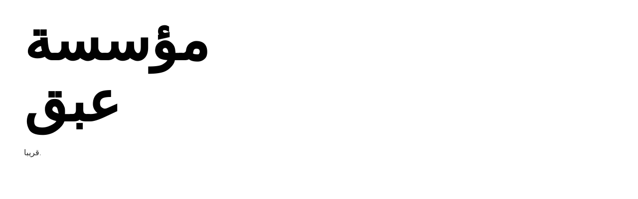

--- FILE ---
content_type: text/html
request_url: https://en.linksenews.com/?p=414
body_size: 2279
content:
<!DOCTYPE html><html lang="en"><head><title>abaaq.com.sa - New York, NY</title><meta http-equiv="Content-Type" content="text/html; charset=utf-8" /><meta name="keywords" content="abaaq.com.sa, New York, NY" /><meta name="description" content="abaaq.com.sa" /><meta property="og:description" content="abaaq.com.sa" /><meta property="og:title" content="abaaq.com.sa - New York, NY" /><meta property="og:type" content="website" /><meta property="og:locale" content="en" /><meta property="og:url" content="https://27d623-85a19.preview.sitehub.io" /><meta name="viewport" content="width=device-width, initial-scale=1.0"><link rel="icon" href="data:," /><link rel="preconnect" href="" /><link rel="stylesheet" type="text/css" media="screen" href="/webcard/static/app.min.1709048380.css"/><link rel="stylesheet" type="text/css" media="screen" href="/css/custom.240303083248.css" id="customcss"/><link rel="canonical" href="https://27d623-85a19.preview.sitehub.io"/><script>if (!webcard) var webcard={};webcard.id=547353;webcard.moduleId=3997509;webcard.culture="en";webcard.type=2;webcard.isEdit=false;webcard.isPreview=true;webcard.isMobile=/Android|webOS|iPhone|iPad|iPod|BlackBerry/i.test(navigator.userAgent);webcard.isTouch='ontouchstart' in window || navigator.msMaxTouchPoints > 0;webcard.googleMapsEmbedApiKey='AIzaSyDoOLq_ts27g3vEog9sGYB0GJSyWBDK9gs';webcard.googleMapsApiKey='';webcard.apiHost='abaaq.com.sa/api.php';var extraPath='';</script><link rel="preload" as="style" href="/g/fonts.css?family=Lato:300,700,900%7COpen+Sans:300&amp;display=swap" /><link rel="stylesheet" media="print" onload="this.media='all'" href="/g/fonts.css?family=Lato:300,700,900%7COpen+Sans:300&amp;display=swap" /><style>#ed-172941204 { flex-basis: 100%; }</style></head><body class="page-3997509 pagelayout-1 index slogan culture-en"><div class="ed-element ed-container flex-align-items-stretch flex-justify-content-space-between preset-text-and-background-default" style="min-height: 100vh;" id="ed-172941108" data-animation="{&quot;type&quot;:&quot;move-bottom-to-top&quot;,&quot;initial&quot;:&quot;hide&quot;,&quot;keepHeight&quot;:true,&quot;duration&quot;:&quot;2s&quot;,&quot;delay&quot;:&quot;0s&quot;,&quot;overlay&quot;:{&quot;width&quot;:&quot;auto&quot;},&quot;trigger&quot;:&quot;onload&quot;,&quot;group&quot;:{&quot;name&quot;:&quot;&quot;,&quot;behavior&quot;:{&quot;show&quot;:&quot;&quot;,&quot;hide&quot;:&quot;&quot;}}}"><div class="inner"><div class="ed-element ed-container text-and-background-content flex-align-content-space-between flex-align-content-space-around flex-align-items-start flex-justify-content-start wv-boxed" id="ed-172941111" data-animation="{&quot;type&quot;:&quot;move-left-to-right&quot;,&quot;initial&quot;:&quot;hide&quot;,&quot;keepHeight&quot;:true,&quot;duration&quot;:&quot;2s&quot;,&quot;delay&quot;:&quot;0.3s&quot;,&quot;overlay&quot;:{&quot;width&quot;:&quot;auto&quot;},&quot;trigger&quot;:&quot;onload&quot;,&quot;group&quot;:{&quot;name&quot;:&quot;&quot;,&quot;behavior&quot;:{&quot;show&quot;:&quot;&quot;,&quot;hide&quot;:&quot;&quot;}}}"><div class="inner"><div class="ed-element ed-container flex-align-content-start flex-align-items-start" id="ed-172941117"><div class="inner"><div class="ed-element ed-headline custom-theme main-content" id="ed-172941120"><h2>مؤسسة عبق</h2></div><div class="ed-element ed-spacer" id="ed-172941123"><div style="height: 16px;" class="space"></div></div><div class="ed-element ed-spacer" id="ed-172941129"><div style="height: 16px;" class="space"></div></div><div class="ed-element ed-text custom-theme" id="ed-172944685"><p>قريبا.</p><p><br></p></div></div></div></div></div></div></div><div class="ed-element ed-container overlay-cont preset-overlay-default flex-justify-content-start flex-align-items-start flex-align-content-center wv-boxed" id="ed-172941171" data-animation="{&quot;type&quot;:&quot;overlay&quot;,&quot;initial&quot;:&quot;hide&quot;,&quot;keepHeight&quot;:true,&quot;duration&quot;:&quot;.5s&quot;,&quot;delay&quot;:&quot;0s&quot;,&quot;overlay&quot;:{&quot;width&quot;:&quot;100%&quot;},&quot;trigger&quot;:&quot;&quot;,&quot;group&quot;:{&quot;name&quot;:&quot;&quot;,&quot;behavior&quot;:{&quot;show&quot;:&quot;&quot;,&quot;hide&quot;:&quot;&quot;}}}"><div class="inner"><div class="ed-element ed-headline custom-theme" id="ed-172941174"><h2 class="center ">Book the event</h2></div><div class="ed-element ed-spacer" id="ed-172941177"><div style="height: 32px;" class="space"></div></div><div class="ed-element ed-text custom-theme" id="ed-172941180"><p style="text-align: center;">Lorem ipsum dolor sit amet, consectetur adipisicing elit. Explicabo, cupiditate necessitatibus sapiente nisi soluta placeat esse velit dolorem eius aliquam!</p></div><div class="ed-element ed-spacer" id="ed-172941183"><div style="height: 32px;" class="space"></div></div><div class="ed-element ed-container wv-boxed wv-spacer preset-contact-form-two-rows" id="ed-172941186"><div class="inner"><div class="ed-element ed-form-container" id="ed-172941189"><form method="POST" action=""><div class="ed-element ed-form-input" id="ed-172941192"><input placeholder="Name" type="text" name="form_172941189[ed-f-172941192]" value="" id="form_172941189_ed-f-172941192"></div><div class="ed-element ed-form-input" id="ed-172941195"><input placeholder="Phone" type="text" name="form_172941189[ed-f-172941195]" value="" id="form_172941189_ed-f-172941195"></div><div class="ed-element ed-form-email" id="ed-172941198"><input placeholder="Email" type="email" name="form_172941189[ed-f-172941198]" value="" id="form_172941189_ed-f-172941198"></div><div class="ed-element ed-form-number" id="ed-172941201"><input placeholder="Ticket-number" step="1" type="number" name="form_172941189[ed-f-172941201]" id="form_172941189_ed-f-172941201"></div><div class="ed-element ed-form-checkbox privacy v-center" id="ed-172941204"><ul class="checkbox_list"><li><input name="form_172941189[ed-f-172941204][]" type="checkbox" value="0" id="form_172941189_ed-f-172941204_0" required="required">&nbsp;<label for="form_172941189_ed-f-172941204_0"><p style="text-align: left;"><span style="color: rgb(255, 255, 255);"><a href="/privacy" style="color: rgb(255, 255, 255);" title="">I have read and understand the privacy policy.</a></span></p></label></li></ul></div><div class="ed-element ed-form-captcha" id="ed-172941207"><div class="image"><img src="[data-uri]" alt=""></div><div class="input"><input placeholder="Captcha" required="required" type="text" name="form_172941189[ed-f-172941207][text]" value="" id="form_172941189_ed-f-172941207_text"><input type="hidden" name="form_172941189[ed-f-172941207][hash]" id="form_172941189_ed-f-172941207_hash" value="e3b0c44298fc1c149afbf4c8996fb92427ae41e4649b934ca495991b7852b855"></div><div class="regenerate"><a href="#" class="regenerate">Unreadable? Regenerate</a></div></div><div class="ed-element ed-form-button" id="ed-172941210"><button type="submit" value="Submit" name="form_10756572[ed-f-10756590]" id="form_10756572_ed-f-10756590">Submit</button></div><input type="checkbox" name="news" checked="checked" value="1" style="display: none;"><input type="checkbox" name="tos" value="1" style="display: none;"></form></div></div></div></div></div><script src="/webcard/static/app.bundle.1709048387.js"></script><script src="/js/custom.240303083248.js"></script><script defer src="https://static.cloudflareinsights.com/beacon.min.js/vcd15cbe7772f49c399c6a5babf22c1241717689176015" integrity="sha512-ZpsOmlRQV6y907TI0dKBHq9Md29nnaEIPlkf84rnaERnq6zvWvPUqr2ft8M1aS28oN72PdrCzSjY4U6VaAw1EQ==" data-cf-beacon='{"version":"2024.11.0","token":"bf72af37d041444e9475714337294842","r":1,"server_timing":{"name":{"cfCacheStatus":true,"cfEdge":true,"cfExtPri":true,"cfL4":true,"cfOrigin":true,"cfSpeedBrain":true},"location_startswith":null}}' crossorigin="anonymous"></script>
</body>
</html>


--- FILE ---
content_type: text/css
request_url: https://en.linksenews.com/css/custom.240303083248.css
body_size: 7311
content:
/* Error: Without `from` option PostCSS could generate wrong source map and will not find Browserslist config. Set it to CSS file path or to `undefined` to prevent this warning.
 */ html{box-sizing:border-box;font-family:sans-serif;line-height:1.15;-ms-text-size-adjust:100%;-webkit-text-size-adjust:100%;-ms-overflow-style:scrollbar;-webkit-tap-highlight-color:rgba(0,0,0,0)}*,*::before,*::after{box-sizing:inherit}@-ms-viewport{width:device-width}p{margin-top:0}[tabindex="-1"]:focus{outline:none !important}hr{box-sizing:content-box;height:0;overflow:visible;border:none}p{margin-top:0;margin-bottom:0}abbr[title],abbr[data-original-title]{text-decoration:underline;text-decoration:underline dotted;cursor:help;border-bottom:0}address{font-style:normal;line-height:inherit}ol,ul,dl{margin:0}ol ol,ul ul,ol ul,ul ol{margin-bottom:0}ol{padding:0}ol li{list-style-position:inside}dt{font-weight:900}dd{margin-bottom:.5rem;margin-left:0}blockquote{margin:0 0 1rem}dfn{font-style:italic}b,strong{font-weight:900}small{font-size:80%}sub,sup{position:relative;font-size:75%;line-height:0;vertical-align:baseline}sub{bottom:-.25em}sup{top:-.5em}a{color:#252525;text-decoration:none;background-color:transparent;-webkit-text-decoration-skip:objects;transition:all .3s ease-in-out}a:hover{color:#000;text-decoration:underline}a:not([href]):not([tabindex]){color:inherit;text-decoration:none}a:not([href]):not([tabindex]):hover{color:inherit;text-decoration:none}a:not([href]):not([tabindex]):focus{outline:0}pre,code,kbd,samp{font-family:monospace, monospace;font-size:1em}pre{margin-top:0;margin-bottom:1rem;overflow:auto}figure{margin:0 0 1rem}img{vertical-align:middle;border-style:none}img,.background-image-holder{image-rendering:-webkit-optimize-contrast}svg:not(:root){overflow:hidden}a,area,button,[role="button"],input,label,select,summary,textarea{touch-action:manipulation}::-webkit-input-placeholder,::-moz-placeholder,:-ms-input-placeholder,:-moz-placeholder{color:#252525}table{border-collapse:collapse}caption{padding-top:.75rem;padding-bottom:.75rem;color:#7a7c7b;text-align:left;caption-side:bottom}th{text-align:left}label{display:inline-block;margin-bottom:.5rem}button:focus{outline:1px dotted;outline:5px auto -webkit-focus-ring-color}input,button,select,optgroup,textarea{margin:0;font-family:inherit;font-size:inherit;line-height:inherit}button,input{overflow:visible}button,select{text-transform:none}button,html [type="button"],[type="reset"],[type="submit"]{-webkit-appearance:button}button::-moz-focus-inner,[type="button"]::-moz-focus-inner,[type="reset"]::-moz-focus-inner,[type="submit"]::-moz-focus-inner{padding:0;border-style:none}input[type="radio"],input[type="checkbox"]{box-sizing:border-box;padding:0}input[type="radio"]:disabled,input[type="checkbox"]:disabled{cursor:false}input[type="date"],input[type="time"],input[type="datetime-local"],input[type="month"]{-webkit-appearance:listbox}textarea{overflow:auto;resize:vertical}fieldset{min-width:0;padding:0;margin:0;border:0}legend{display:block;width:100%;max-width:100%;padding:0;margin-bottom:.5rem;font-size:1.5rem;line-height:inherit;color:inherit;white-space:normal}progress{vertical-align:baseline}[type="number"]::-webkit-inner-spin-button,[type="number"]::-webkit-outer-spin-button{height:auto}[type="search"]{outline-offset:-2px;-webkit-appearance:none}[type="search"]::-webkit-search-cancel-button,[type="search"]::-webkit-search-decoration{-webkit-appearance:none}::-webkit-file-upload-button{font:inherit;-webkit-appearance:button}output{display:inline-block}summary{display:list-item}template{display:none}[hidden]{display:none !important}.ed-text,.ed-image img{max-width:100%}body{margin:0;font-family:"Open Sans";font-weight:300;color:#252525;background-color:#fff;text-transform:none;font-style:normal;text-align:inherit;font-size:16px;line-height:1.5;letter-spacing:0px}h1,.h1,h2,.h2,h3,.h3,h4,.h4,h5,.h5,h6,.h6{font-family:"Lato";font-weight:900;color:#000;margin-top:0;margin-bottom:0}h1,.h1{font-family:"Lato";color:#000;font-size:2.5rem;line-height:1.1;letter-spacing:0px;font-weight:900;text-transform:none;font-style:normal;text-decoration:none;text-align:inherit;margin-bottom:0}@media screen and (max-width: 60.9375rem){h1,.h1{font-size:2.125rem}}@media screen and (max-width: 35.9375rem){h1,.h1{font-size:1.75rem}}h2,.h2{font-family:"Lato";color:#000;font-size:7rem;line-height:1.1;letter-spacing:0px;font-weight:900;text-transform:none;font-style:normal;text-decoration:none;text-align:inherit;margin-bottom:0}@media screen and (max-width: 60.9375rem){h2,.h2{font-size:4.2rem}}@media screen and (max-width: 35.9375rem){h2,.h2{font-size:2.8rem}}h3,.h3{font-family:"Lato";color:#000;font-size:1.75rem;line-height:1.1;letter-spacing:0px;font-weight:900;text-transform:none;font-style:normal;text-decoration:none;text-align:inherit;margin-bottom:0}@media screen and (max-width: 60.9375rem){h3,.h3{font-size:1.4875rem}}@media screen and (max-width: 35.9375rem){h3,.h3{font-size:1.225rem}}h4,.h4{font-family:"Lato";color:#000;font-size:24px;line-height:1.1;letter-spacing:0px;font-weight:900;text-transform:none;font-style:normal;text-decoration:none;text-align:inherit;margin-bottom:0}@media screen and (max-width: 60.9375rem){h4,.h4{font-size:21px}}@media screen and (max-width: 35.9375rem){h4,.h4{font-size:18px}}h5,.h5{font-family:"Lato";color:#000;font-size:20px;line-height:1.1;letter-spacing:0px;font-weight:900;text-transform:none;font-style:normal;text-decoration:none;text-align:inherit;margin-bottom:0}@media screen and (max-width: 60.9375rem){h5,.h5{font-size:17px}}@media screen and (max-width: 35.9375rem){h5,.h5{font-size:14px}}h6,.h6{font-family:"Lato";color:#000;font-size:18px;line-height:1.1;letter-spacing:0px;font-weight:900;text-transform:none;font-style:normal;text-decoration:none;text-align:inherit;margin-bottom:0}@media screen and (max-width: 60.9375rem){h6,.h6{font-size:16px}}.ed-section>section,.ed-grid>section,.ed-reference>section{position:relative}.ed-section>section.parallax,.ed-grid>section.parallax,.ed-reference>section.parallax{overflow:hidden;backface-visibility:hidden}.ed-section>section>.inner,.ed-grid>section>.inner,.ed-reference>section>.inner{position:relative;min-height:100%}.ed-section>section>.inner:after,.ed-grid>section>.inner:after,.ed-reference>section>.inner:after{content:'';position:relative;display:block;clear:both}.ed-section>section>.overlay,.ed-grid>section>.overlay,.ed-reference>section>.overlay{position:absolute;z-index:0;top:0;right:0;bottom:0;left:0;pointer-events:none}.ed-section>section>.background,.ed-grid>section>.background,.ed-reference>section>.background{position:absolute;z-index:0;top:0;left:0;bottom:0;right:0}.ed-section>section>.background+.overlay,.ed-section>section>.background~.inner.container,.ed-section>section>.background~.ed-element,.ed-grid>section>.background+.overlay,.ed-grid>section>.background~.inner.container,.ed-grid>section>.background~.ed-element,.ed-reference>section>.background+.overlay,.ed-reference>section>.background~.inner.container,.ed-reference>section>.background~.ed-element{-webkit-transform:translate3d(0, 0, 0)}.ed-section>section>.background~.ed-element,.ed-grid>section>.background~.ed-element,.ed-reference>section>.background~.ed-element{position:relative}.wv-abs{position:absolute}.wv-fixed{position:fixed}.wv-bg.bg-lt,.wv-bg.ed-image.bg-lt .background-image-holder,.ed-image.bg-lt,.wv-bg.ed-slider .ed-slider-item.bg-lt{background-position:left top}.wv-bg.bg-lt img,.wv-bg.ed-image.bg-lt .background-image-holder img,.ed-image.bg-lt img,.wv-bg.ed-slider .ed-slider-item.bg-lt img{object-position:left top}.wv-bg.bg-lc,.wv-bg.ed-image.bg-lc .background-image-holder,.ed-image.bg-lc,.wv-bg.ed-slider .ed-slider-item.bg-lc{background-position:left center}.wv-bg.bg-lc img,.wv-bg.ed-image.bg-lc .background-image-holder img,.ed-image.bg-lc img,.wv-bg.ed-slider .ed-slider-item.bg-lc img{object-position:left center}.wv-bg.bg-lb,.wv-bg.ed-image.bg-lb .background-image-holder,.ed-image.bg-lb,.wv-bg.ed-slider .ed-slider-item.bg-lb{background-position:left bottom}.wv-bg.bg-lb img,.wv-bg.ed-image.bg-lb .background-image-holder img,.ed-image.bg-lb img,.wv-bg.ed-slider .ed-slider-item.bg-lb img{object-position:left bottom}.wv-bg.bg-rt,.wv-bg.ed-image.bg-rt .background-image-holder,.ed-image.bg-rt,.wv-bg.ed-slider .ed-slider-item.bg-rt{background-position:right top}.wv-bg.bg-rt img,.wv-bg.ed-image.bg-rt .background-image-holder img,.ed-image.bg-rt img,.wv-bg.ed-slider .ed-slider-item.bg-rt img{object-position:right top}.wv-bg.bg-rc,.wv-bg.ed-image.bg-rc .background-image-holder,.ed-image.bg-rc,.wv-bg.ed-slider .ed-slider-item.bg-rc{background-position:right center}.wv-bg.bg-rc img,.wv-bg.ed-image.bg-rc .background-image-holder img,.ed-image.bg-rc img,.wv-bg.ed-slider .ed-slider-item.bg-rc img{object-position:right center}.wv-bg.bg-rb,.wv-bg.ed-image.bg-rb .background-image-holder,.ed-image.bg-rb,.wv-bg.ed-slider .ed-slider-item.bg-rb{background-position:right bottom}.wv-bg.bg-rb img,.wv-bg.ed-image.bg-rb .background-image-holder img,.ed-image.bg-rb img,.wv-bg.ed-slider .ed-slider-item.bg-rb img{object-position:right bottom}.wv-bg.bg-ct,.wv-bg.ed-image.bg-ct .background-image-holder,.ed-image.bg-ct,.wv-bg.ed-slider .ed-slider-item.bg-ct{background-position:center top}.wv-bg.bg-ct img,.wv-bg.ed-image.bg-ct .background-image-holder img,.ed-image.bg-ct img,.wv-bg.ed-slider .ed-slider-item.bg-ct img{object-position:center top}.wv-bg.bg-cc,.wv-bg.ed-image.bg-cc .background-image-holder,.ed-image.bg-cc,.wv-bg.ed-slider .ed-slider-item.bg-cc{background-position:center center}.wv-bg.bg-cc img,.wv-bg.ed-image.bg-cc .background-image-holder img,.ed-image.bg-cc img,.wv-bg.ed-slider .ed-slider-item.bg-cc img{object-position:center center}.wv-bg.bg-cb,.wv-bg.ed-image.bg-cb .background-image-holder,.ed-image.bg-cb,.wv-bg.ed-slider .ed-slider-item.bg-cb{background-position:center bottom}.wv-bg.bg-cb img,.wv-bg.ed-image.bg-cb .background-image-holder img,.ed-image.bg-cb img,.wv-bg.ed-slider .ed-slider-item.bg-cb img{object-position:center bottom}.wv-bg{position:absolute;z-index:0;top:auto;right:auto;bottom:auto;left:auto;width:100%;height:100%;padding:0 !important;backface-visibility:hidden}.wv-bg.ed-element{position:absolute;z-index:0;top:auto;right:auto;bottom:auto;left:auto;width:100%;height:100%;padding:0 !important}.wv-bg.ed-image img{display:none}.wv-bg.ed-image .resizable-control{display:none}.wv-bg.ed-image .background-image-holder{position:absolute;left:0;top:0;right:0;bottom:0;background-size:cover;background-repeat:no-repeat;background-position:center center}.wv-bg.ed-image.wv-tile .background-image-holder{background-size:auto;background-repeat:repeat}.wv-bg.ed-slider{max-width:100%}.wv-bg.ed-slider .slider-container{display:block;position:relative;width:100%;height:100%;margin:0;padding:0}.wv-bg.ed-slider .ed-slider-items{height:100%}.wv-bg.ed-slider .ed-slider-item{position:relative;height:100%;background-size:cover;background-repeat:no-repeat;background-position:center center}.wv-bg.ed-slider .slick-vertical .ed-slider-item{height:auto}.wv-bg.ed-element.ed-slider .ed-slider-item img{opacity:1;visibility:visible}.wv-bg .ed-slider-item img{object-fit:cover;object-position:center center;position:absolute;top:0;left:0;right:0;bottom:0;width:100% !important;height:100%}@media (-ms-high-contrast: none),(-ms-high-contrast: active){.wv-bg .ed-slider-item img{display:block;height:auto !important;width:100% !important;min-height:100%;min-width:100%;top:50%;left:50%;-ms-transform:translate(-50%, -50%);transform:translate(-50%, -50%)}}.wv-bg.ed-youtube iframe,.wv-bg.ed-youtube .iframe-holder,.wv-bg.ed-map .map-canvas{width:100% !important;height:100% !important}.wv-bg.ed-vimeo{background:#000}.wv-bg-fixed{background-attachment:fixed}.pos-cc{transform:translateX(-50%) translateY(-50%);left:50%;top:50%}.pos-ct{transform:translateX(-50%);left:50%;top:0}.pos-cb{transform:translateX(-50%);bottom:0;left:50%}.pos-lt{left:0;top:0}.pos-lc{transform:translateY(-50%);left:0;top:50%}.pos-lb{bottom:0;left:0}.pos-rt{right:0;top:0}.pos-rc{transform:translateY(-50%);right:0;top:50%}.pos-rb{bottom:0;right:0}.imgLeft{float:left;margin-right:1rem}.imgRight{float:right;margin-left:1rem}.left{text-align:left}.center{text-align:center}.right{text-align:right}.ed-slider{position:relative}.slider-controls{opacity:0}.slider-container{overflow:hidden}.ed-slider:hover .slider-controls{opacity:1}.slider-controls #prevBtn a,.slider-controls #nextBtn a{color:#dfdfdf;opacity:0.5;text-decoration:none}.slider-controls #prevBtn{position:absolute;top:40%;left:15px}.slider-controls #nextBtn{position:absolute;top:40%;right:15px}.ed-slider-items,#content .ed-slider-items{list-style:none;margin:0;padding:0}.ed-slider-items:before,.ed-slider-items:after{content:"";display:table}.ed-slider-items:after{clear:both}.ed-slider-items li,#content .ed-slider-items li{list-style:none;margin:0;padding:0;position:relative}.ed-slider-items li img,#content .ed-slider-items li img{vertical-align:top;max-width:100%}.ed-slider-text{position:absolute;bottom:0;left:0;padding:12px;background:rgba(0,0,0,0.5);color:#fff;width:100%;box-sizing:border-box}.wv-abs{position:absolute}.wv-fixed{position:fixed}.wv-bg-fixed{background-attachment:fixed}.ed-slider-items,.ed-slider-item{backface-visibility:hidden}.cf:before,.cf:after{content:"";display:table}.cf:after{clear:both}.ed-image>span{display:block}@media (-ms-high-contrast: none),(-ms-high-contrast: active){.ed-container>.inner{min-height:1px}}.ed-container{max-width:100%}.ed-container>a.inner:hover,.ed-container>a.inner:focus,.ed-container>a.inner:active,.ed-container>a.inner.active{text-decoration:unset;color:unset}.wv-overflow_hidden,.wv-overflow_hidden>.inner{overflow:hidden}.wv-overflow_visible,.wv-overflow_visible>.inner{overflow:visible}.wv-overflow_horizontal,.wv-overflow_horizontal>.inner{overflow-y:hidden;overflow-x:auto}.wv-overflow_vertical,.wv-overflow_vertical>.inner{overflow-y:auto;overflow-x:hidden}.wv-overflow_auto,.wv-overflow_auto>.inner{overflow:auto}.wv-content>.inner,.wv-spacer>.inner{padding-top:5rem;padding-bottom:5rem}@media screen and (max-width: 35.9375rem){.wv-content>.inner,.wv-spacer>.inner{padding-top:4rem}}@media screen and (max-width: 35.9375rem){.wv-content>.inner,.wv-spacer>.inner{padding-bottom:4rem}}.wv-boxed>.inner{padding-left:1rem;padding-right:1rem;margin-left:auto;margin-right:auto;max-width:61rem}.wv-headline{margin-bottom:.5rem}.wv-headline h1,.wv-headline h2,.wv-headline h3,.wv-headline h4,.wv-headline h5,.wv-headline h6{margin-bottom:0}.wv-dummy{position:relative;background:fuchsia;color:white}.wv-dummy:after{position:absolute;background:white;color:fuchsia;content:'Auto-generated Dummy Content';padding:0.5rem;border-radius:0.25rem;z-index:1000;left:0.25rem;top:0.25rem}.ed-gallery .ed-gallery-items{display:flex;align-content:stretch;align-items:stretch;flex-wrap:wrap;list-style:none;padding:0;margin:0}.ed-gallery .ed-gallery-items>.ed-gallery-thumb{overflow:hidden}.ed-gallery .ed-gallery-items>.ed-gallery-thumb>a>img{min-width:100%;max-width:100%;width:auto}.ed-gallery .ed-gallery-items[data-columns='6']>.ed-gallery-thumb{width:16.6666666667%}@media screen and (max-width: 100rem){.ed-gallery .ed-gallery-items[data-columns='6']>.ed-gallery-thumb{width:20%}}@media screen and (max-width: 75rem){.ed-gallery .ed-gallery-items[data-columns='6']>.ed-gallery-thumb{width:25%}}@media screen and (max-width: 61rem){.ed-gallery .ed-gallery-items[data-columns='6']>.ed-gallery-thumb{width:33.3333333333%}}@media screen and (max-width: 48rem){.ed-gallery .ed-gallery-items[data-columns='6']>.ed-gallery-thumb{width:50%}}.ed-gallery .ed-gallery-items[data-columns='5']>.ed-gallery-thumb{width:20%}@media screen and (max-width: 75rem){.ed-gallery .ed-gallery-items[data-columns='5']>.ed-gallery-thumb{width:25%}}@media screen and (max-width: 61rem){.ed-gallery .ed-gallery-items[data-columns='5']>.ed-gallery-thumb{width:33.3333333333%}}@media screen and (max-width: 48rem){.ed-gallery .ed-gallery-items[data-columns='5']>.ed-gallery-thumb{width:50%}}.ed-gallery .ed-gallery-items[data-columns='4']>.ed-gallery-thumb{width:25%}@media screen and (max-width: 61rem){.ed-gallery .ed-gallery-items[data-columns='4']>.ed-gallery-thumb{width:33.3333333333%}}@media screen and (max-width: 48rem){.ed-gallery .ed-gallery-items[data-columns='4']>.ed-gallery-thumb{width:50%}}.ed-gallery .ed-gallery-items[data-columns='3']>.ed-gallery-thumb{width:33.3333333333%}@media screen and (max-width: 61rem){.ed-gallery .ed-gallery-items[data-columns='3']>.ed-gallery-thumb{width:33.3333333333%}}@media screen and (max-width: 48rem){.ed-gallery .ed-gallery-items[data-columns='3']>.ed-gallery-thumb{width:50%}}:not(.wv-bg) .ed-slider,:not(.wv-bg) .ed-content-slider{max-width:100%}.ed-slider img{color:transparent}.ed-form-container{margin-bottom:1rem}.ed-text>blockquote{padding:3rem 0 1rem 1rem;border-width:0;border-left-width:3px;border-style:solid;font-style:italic;color:inherit}body.edit .ed-html .script-placeholder:before{content:"Script";display:inline-block;background:#f58220;color:#fff;padding:4px;font-size:12px;font-family:Helvetica, sans-serif}body.edit .badge:before{content:"Elfsight Widget";display:inline-block;background:#f58220;color:#fff;padding:4px;font-size:12px;font-family:Helvetica, sans-serif}.ed-form-textarea,.ed-form-phone,.ed-form-email,.ed-form-date,.ed-form-input,.ed-form-upload,.ed-form-number,.ed-form-select,.ed-form-checkbox,.ed-form-radio{margin-bottom:1rem}.ed-form-input>input,.ed-form-input>button,.ed-form-input>textarea,.ed-form-email>input,.ed-form-email>button,.ed-form-email>textarea,.ed-form-phone>input,.ed-form-phone>button,.ed-form-phone>textarea,.ed-form-date>input,.ed-form-date>button,.ed-form-date>textarea,.ed-form-upload>input,.ed-form-upload>button,.ed-form-upload>textarea,.ed-form-button>input,.ed-form-button>button,.ed-form-button>textarea,.ed-form-textarea>input,.ed-form-textarea>button,.ed-form-textarea>textarea,.ed-form-number>input,.ed-form-number>button,.ed-form-number>textarea,.ed-form-select>input,.ed-form-select>button,.ed-form-select>textarea{border-color:inherit}.ed-form-captcha{display:flex;justify-content:flex-start;align-items:center;margin-bottom:.5rem}.ed-form-captcha>.regenerate{margin-left:1rem}.ed-form-captcha>.regenerate>a{font:normal normal normal 14px/1 FontAwesome;font-size:0;text-rendering:auto;-webkit-font-smoothing:antialiased;display:inline-block;text-decoration:none}.ed-form-captcha>.regenerate>a:hover,.ed-form-captcha>.regenerate>a:active{text-decoration:none}.ed-form-captcha>.regenerate>a::before{font-size:1.5rem;content:'\f021'}.ed-map>.map-canvas{min-height:10px}@media screen and (max-width: 47.9375rem){.edit .hide-sm{position:relative;filter:grayscale(100%);opacity:0.4}.edit .hide-sm:before{position:absolute;max-width:100%;z-index:1;top:0;left:-1px;display:block;background:#f58220;color:#fff;padding:4px;font-size:12px;line-height:1;font-family:Helvetica, sans-serif;white-space:nowrap;content:"Hidden (Mobile)";opacity:1}.edit .hide-sm:hover:before{display:none}body:not(.edit) .hide-sm{display:none}}@media screen and (min-width: 48rem) and (max-width: 60.9375rem){.edit .hide-md{position:relative;filter:grayscale(100%);opacity:0.4}.edit .hide-md:before{position:absolute;max-width:100%;z-index:1;top:0;left:-1px;display:block;background:#f58220;color:#fff;padding:4px;font-size:12px;line-height:1;font-family:Helvetica, sans-serif;white-space:nowrap;content:"Hidden (Tablet)";opacity:1}.edit .hide-md:hover:before{display:none}body:not(.edit) .hide-md{display:none}}@media screen and (min-width: 61rem){.edit .hide-lg{position:relative;filter:grayscale(100%);opacity:0.4}.edit .hide-lg:before{position:absolute;max-width:100%;z-index:1;top:0;left:-1px;display:block;background:#f58220;color:#fff;padding:4px;font-size:12px;line-height:1;font-family:Helvetica, sans-serif;white-space:nowrap;content:"Hidden (Desktop)";opacity:1}.edit .hide-lg:hover:before{display:none}body:not(.edit) .hide-lg{display:none}}.edit .ed-element[data-start-at]{position:relative;filter:grayscale(100%);opacity:0.4}.edit .ed-element[data-start-at]:before{position:absolute;max-width:100%;z-index:1;top:0;left:-1px;display:block;background:#f58220;color:#fff;padding:4px;font-size:12px;line-height:1;font-family:Helvetica, sans-serif;white-space:nowrap;content:"Scheduled";opacity:1}.edit .ed-element[data-start-at]:hover:before{display:none}.preview .ed-element[data-start-at]{display:none}.edit .ed-element[data-expired]{position:relative;filter:grayscale(100%);opacity:0.4}.edit .ed-element[data-expired]:before{position:absolute;max-width:100%;z-index:1;top:0;left:-1px;display:block;background:#f58220;color:#fff;padding:4px;font-size:12px;line-height:1;font-family:Helvetica, sans-serif;white-space:nowrap;content:"Expired";opacity:1}.edit .ed-element[data-expired]:hover:before{display:none}.preview .ed-element[data-expired]{display:none}@supports not (-ms-high-contrast: none){body:not(.edit):not(.preview) .animation-initial{visibility:hidden}}.indent-1{padding-left:1rem}.indent-2{padding-left:2rem}.indent-3{padding-left:3rem}.indent-4{padding-left:4rem}.indent-5{padding-left:5rem}.indent-6{padding-left:6rem}.indent-7{padding-left:7rem}.indent-8{padding-left:8rem}.indent-9{padding-left:9rem}.ed-video iframe,.ed-video video{max-width:100%;vertical-align:top;position:relative}.ed-video.wv-bg{display:flex;align-items:stretch;align-content:stretch;justify-content:stretch}.ed-video.wv-bg video{object-fit:cover;object-position:center;width:100%;height:100%}@media (-ms-high-contrast: none),(-ms-high-contrast: active){.ed-video.wv-bg{position:absolute;top:0;left:0;right:0;bottom:0;display:block}.ed-video.wv-bg video{display:block;height:auto;width:100%;min-height:100%;min-width:100%}}.ed-audio audio{display:block;width:100%}.ed-iframe{display:block}.ed-iframe iframe{border:none;outline:none;max-width:100%;vertical-align:top}.ed-youtube.ar16_10,.ed-vimeo.ar16_10{padding-bottom:calc(.625 * 100%)}.ed-youtube.ar16_9,.ed-vimeo.ar16_9{padding-bottom:calc(.5625 * 100%)}.ed-youtube.ar4_3,.ed-vimeo.ar4_3{padding-bottom:calc(.75 * 100%)}.ed-youtube.ar2_1,.ed-vimeo.ar2_1{padding-bottom:calc(.5 * 100%)}.ed-youtube.ar1_1,.ed-vimeo.ar1_1{padding-bottom:calc(1 * 100%)}.ed-youtube.ar16_10,.ed-youtube.ar16_9,.ed-youtube.ar4_3,.ed-youtube.ar2_1,.ed-youtube.ar1_1,.ed-vimeo.ar16_10,.ed-vimeo.ar16_9,.ed-vimeo.ar4_3,.ed-vimeo.ar2_1,.ed-vimeo.ar1_1{position:relative}.ed-youtube.ar16_10>.iframe-holder,.ed-youtube.ar16_9>.iframe-holder,.ed-youtube.ar4_3>.iframe-holder,.ed-youtube.ar2_1>.iframe-holder,.ed-youtube.ar1_1>.iframe-holder,.ed-vimeo.ar16_10>.iframe-holder,.ed-vimeo.ar16_9>.iframe-holder,.ed-vimeo.ar4_3>.iframe-holder,.ed-vimeo.ar2_1>.iframe-holder,.ed-vimeo.ar1_1>.iframe-holder{position:absolute;top:50%;left:50%;transform:translate(-50%, -50%);width:100%;height:100%}.ed-youtube.ar16_10>.iframe-holder iframe,.ed-youtube.ar16_9>.iframe-holder iframe,.ed-youtube.ar4_3>.iframe-holder iframe,.ed-youtube.ar2_1>.iframe-holder iframe,.ed-youtube.ar1_1>.iframe-holder iframe,.ed-vimeo.ar16_10>.iframe-holder iframe,.ed-vimeo.ar16_9>.iframe-holder iframe,.ed-vimeo.ar4_3>.iframe-holder iframe,.ed-vimeo.ar2_1>.iframe-holder iframe,.ed-vimeo.ar1_1>.iframe-holder iframe{position:absolute}.ed-youtube.ar16_10>.iframe-holder iframe,.ed-youtube.ar16_10>.iframe-holder .video-loader,.ed-youtube.ar16_9>.iframe-holder iframe,.ed-youtube.ar16_9>.iframe-holder .video-loader,.ed-youtube.ar4_3>.iframe-holder iframe,.ed-youtube.ar4_3>.iframe-holder .video-loader,.ed-youtube.ar2_1>.iframe-holder iframe,.ed-youtube.ar2_1>.iframe-holder .video-loader,.ed-youtube.ar1_1>.iframe-holder iframe,.ed-youtube.ar1_1>.iframe-holder .video-loader,.ed-vimeo.ar16_10>.iframe-holder iframe,.ed-vimeo.ar16_10>.iframe-holder .video-loader,.ed-vimeo.ar16_9>.iframe-holder iframe,.ed-vimeo.ar16_9>.iframe-holder .video-loader,.ed-vimeo.ar4_3>.iframe-holder iframe,.ed-vimeo.ar4_3>.iframe-holder .video-loader,.ed-vimeo.ar2_1>.iframe-holder iframe,.ed-vimeo.ar2_1>.iframe-holder .video-loader,.ed-vimeo.ar1_1>.iframe-holder iframe,.ed-vimeo.ar1_1>.iframe-holder .video-loader{height:100% !important;width:100% !important;background-size:cover !important;background-position:center !important}.bg-primary{background:#000 !important}.color-primary{color:#000 !important}.fill-primary{fill:#000 !important}.stroke-primary{stroke:#000 !important}.bg-active-primary:hover,.bg-active-primary.active{background:#000 !important}.color-active-primary:hover,.color-active-primary.active{color:#000 !important}.border-color-primary{border-color:#000 !important}.border-color-active-primary:hover,.border-color-active-primary.active{border-color:#000 !important}.bg-secondary{background:#dfdfdf !important}.color-secondary{color:#dfdfdf !important}.fill-secondary{fill:#dfdfdf !important}.stroke-secondary{stroke:#dfdfdf !important}.bg-active-secondary:hover,.bg-active-secondary.active{background:#dfdfdf !important}.color-active-secondary:hover,.color-active-secondary.active{color:#dfdfdf !important}.border-color-secondary{border-color:#dfdfdf !important}.border-color-active-secondary:hover,.border-color-active-secondary.active{border-color:#dfdfdf !important}.bg-default{background:#252525 !important}.color-default{color:#252525 !important}.fill-default{fill:#252525 !important}.stroke-default{stroke:#252525 !important}.bg-active-default:hover,.bg-active-default.active{background:#252525 !important}.color-active-default:hover,.color-active-default.active{color:#252525 !important}.border-color-default{border-color:#252525 !important}.border-color-active-default:hover,.border-color-active-default.active{border-color:#252525 !important}.bg-text{background:#252525 !important}.color-text{color:#252525 !important}.fill-text{fill:#252525 !important}.stroke-text{stroke:#252525 !important}.bg-active-text:hover,.bg-active-text.active{background:#252525 !important}.color-active-text:hover,.color-active-text.active{color:#252525 !important}.border-color-text{border-color:#252525 !important}.border-color-active-text:hover,.border-color-active-text.active{border-color:#252525 !important}.bg-background{background:#fff !important}.color-background{color:#fff !important}.fill-background{fill:#fff !important}.stroke-background{stroke:#fff !important}.bg-active-background:hover,.bg-active-background.active{background:#fff !important}.color-active-background:hover,.color-active-background.active{color:#fff !important}.border-color-background{border-color:#fff !important}.border-color-active-background:hover,.border-color-active-background.active{border-color:#fff !important}.bg-user-1{background:none !important}.color-user-1{color:none !important}.fill-user-1{fill:none !important}.stroke-user-1{stroke:none !important}.bg-active-user-1:hover,.bg-active-user-1.active{background:none !important}.color-active-user-1:hover,.color-active-user-1.active{color:none !important}.border-color-user-1{border-color:none !important}.border-color-active-user-1:hover,.border-color-active-user-1.active{border-color:none !important}.bg-user-2{background:none !important}.color-user-2{color:none !important}.fill-user-2{fill:none !important}.stroke-user-2{stroke:none !important}.bg-active-user-2:hover,.bg-active-user-2.active{background:none !important}.color-active-user-2:hover,.color-active-user-2.active{color:none !important}.border-color-user-2{border-color:none !important}.border-color-active-user-2:hover,.border-color-active-user-2.active{border-color:none !important}.bg-user-3{background:none !important}.color-user-3{color:none !important}.fill-user-3{fill:none !important}.stroke-user-3{stroke:none !important}.bg-active-user-3:hover,.bg-active-user-3.active{background:none !important}.color-active-user-3:hover,.color-active-user-3.active{color:none !important}.border-color-user-3{border-color:none !important}.border-color-active-user-3:hover,.border-color-active-user-3.active{border-color:none !important}.bg-user-4{background:none !important}.color-user-4{color:none !important}.fill-user-4{fill:none !important}.stroke-user-4{stroke:none !important}.bg-active-user-4:hover,.bg-active-user-4.active{background:none !important}.color-active-user-4:hover,.color-active-user-4.active{color:none !important}.border-color-user-4{border-color:none !important}.border-color-active-user-4:hover,.border-color-active-user-4.active{border-color:none !important}.bg-user-5{background:none !important}.color-user-5{color:none !important}.fill-user-5{fill:none !important}.stroke-user-5{stroke:none !important}.bg-active-user-5:hover,.bg-active-user-5.active{background:none !important}.color-active-user-5:hover,.color-active-user-5.active{color:none !important}.border-color-user-5{border-color:none !important}.border-color-active-user-5:hover,.border-color-active-user-5.active{border-color:none !important}.bg-transparent{background:rgba(0,0,0,0) !important}.color-transparent{color:rgba(0,0,0,0) !important}.fill-transparent{fill:rgba(0,0,0,0) !important}.stroke-transparent{stroke:rgba(0,0,0,0) !important}.bg-active-transparent:hover,.bg-active-transparent.active{background:rgba(0,0,0,0) !important}.color-active-transparent:hover,.color-active-transparent.active{color:rgba(0,0,0,0) !important}.border-color-transparent{border-color:rgba(0,0,0,0) !important}.border-color-active-transparent:hover,.border-color-active-transparent.active{border-color:rgba(0,0,0,0) !important}.ed-form-button>button:not(.button){background:#000;color:#fff;border-color:#000;border:none}.ed-form-button>button:not(.button).active,.ed-form-button>button:not(.button):hover{background:#000;color:#fff;border-color:#000;cursor:pointer}.button,.ed-form-button>button:not(.button){padding:1rem .5rem;display:inline-block;font-family:"Open Sans";letter-spacing:0px;font-weight:300;text-transform:none;font-style:normal;border-width:1px;border-style:solid;border-radius:0px;max-width:100%;box-shadow:none;transform:none;transition:all .3s ease-in-out;background:#fff;color:#000;border-color:#000;padding:.5rem 1rem;font-size:16px;line-height:1.5}.fr-wrapper .button,.fr-wrapper .ed-form-button>button:not(.button){transition-property:background, border-color, color}.button.active,.ed-form-button>button.active:not(.button),.button:hover,.ed-form-button>button:hover:not(.button){background:#000;color:#fff;border-color:rgba(0,0,0,0);cursor:pointer}.button:hover,.ed-form-button>button:hover:not(.button),.button.active,.ed-form-button>button.active:not(.button){box-shadow:none;transform:none}.button,.ed-form-button>button:not(.button),.button:hover,.button.active{text-decoration:none}.button-small{font-family:"Open Sans";letter-spacing:0px;font-weight:300;text-transform:none;font-style:normal;padding:.25rem .5rem;font-size:16px;line-height:1.5}.button-large{font-family:"Open Sans";letter-spacing:0px;font-weight:300;text-transform:none;font-style:normal;padding:.75rem 1.5rem;font-size:16px;line-height:1.5}.button-xlarge{font-family:"Open Sans";letter-spacing:0px;font-weight:300;text-transform:none;font-style:normal;padding:1rem 2rem;font-size:16px;line-height:1.5}.button.bg-primary,.ed-form-button>button.bg-primary:not(.button){background:#000;color:#000;border-color:#000}.button.bg-primary.active,.ed-form-button>button.bg-primary.active:not(.button),.button.bg-primary:hover,.ed-form-button>button.bg-primary:hover:not(.button){background:#000;color:#fff;border-color:rgba(0,0,0,0);cursor:pointer}.button.bg-secondary,.ed-form-button>button.bg-secondary:not(.button){background:#dfdfdf;color:#000;border-color:#000}.button.bg-secondary.active,.ed-form-button>button.bg-secondary.active:not(.button),.button.bg-secondary:hover,.ed-form-button>button.bg-secondary:hover:not(.button){background:#000;color:#fff;border-color:rgba(0,0,0,0);cursor:pointer}.button.bg-default,.ed-form-button>button.bg-default:not(.button){background:#252525;color:#000;border-color:#000}.button.bg-default.active,.ed-form-button>button.bg-default.active:not(.button),.button.bg-default:hover,.ed-form-button>button.bg-default:hover:not(.button){background:#000;color:#fff;border-color:rgba(0,0,0,0);cursor:pointer}.button.bg-text,.ed-form-button>button.bg-text:not(.button){background:#252525;color:#000;border-color:#000}.button.bg-text.active,.ed-form-button>button.bg-text.active:not(.button),.button.bg-text:hover,.ed-form-button>button.bg-text:hover:not(.button){background:#000;color:#fff;border-color:rgba(0,0,0,0);cursor:pointer}.button.bg-background,.ed-form-button>button.bg-background:not(.button){background:#fff;color:#000;border-color:#000}.button.bg-background.active,.ed-form-button>button.bg-background.active:not(.button),.button.bg-background:hover,.ed-form-button>button.bg-background:hover:not(.button){background:#000;color:#fff;border-color:rgba(0,0,0,0);cursor:pointer}.button.bg-user-1,.ed-form-button>button.bg-user-1:not(.button){background:none;color:#000;border-color:#000}.button.bg-user-1.active,.ed-form-button>button.bg-user-1.active:not(.button),.button.bg-user-1:hover,.ed-form-button>button.bg-user-1:hover:not(.button){background:#000;color:#fff;border-color:rgba(0,0,0,0);cursor:pointer}.button.bg-user-2,.ed-form-button>button.bg-user-2:not(.button){background:none;color:#000;border-color:#000}.button.bg-user-2.active,.ed-form-button>button.bg-user-2.active:not(.button),.button.bg-user-2:hover,.ed-form-button>button.bg-user-2:hover:not(.button){background:#000;color:#fff;border-color:rgba(0,0,0,0);cursor:pointer}.button.bg-user-3,.ed-form-button>button.bg-user-3:not(.button){background:none;color:#000;border-color:#000}.button.bg-user-3.active,.ed-form-button>button.bg-user-3.active:not(.button),.button.bg-user-3:hover,.ed-form-button>button.bg-user-3:hover:not(.button){background:#000;color:#fff;border-color:rgba(0,0,0,0);cursor:pointer}.button.bg-user-4,.ed-form-button>button.bg-user-4:not(.button){background:none;color:#000;border-color:#000}.button.bg-user-4.active,.ed-form-button>button.bg-user-4.active:not(.button),.button.bg-user-4:hover,.ed-form-button>button.bg-user-4:hover:not(.button){background:#000;color:#fff;border-color:rgba(0,0,0,0);cursor:pointer}.button.bg-user-5,.ed-form-button>button.bg-user-5:not(.button){background:none;color:#000;border-color:#000}.button.bg-user-5.active,.ed-form-button>button.bg-user-5.active:not(.button),.button.bg-user-5:hover,.ed-form-button>button.bg-user-5:hover:not(.button){background:#000;color:#fff;border-color:rgba(0,0,0,0);cursor:pointer}.button.bg-transparent,.ed-form-button>button.bg-transparent:not(.button){background:rgba(0,0,0,0);color:#000;border-color:#000}.button.bg-transparent.active,.ed-form-button>button.bg-transparent.active:not(.button),.button.bg-transparent:hover,.ed-form-button>button.bg-transparent:hover:not(.button){background:#000;color:#fff;border-color:rgba(0,0,0,0);cursor:pointer}.legal a{word-break:break-all}.legal p{text-align:justify}.legal p,.legal ul{margin-bottom:1rem}.legal h2{margin-top:2rem}.legal h3{margin-top:1rem}@media screen and (max-width: 47.9375rem){.legal h1{font-size:1.5rem}.legal h2{font-size:4.2rem}.legal h3{font-size:1rem}}.ed-text ul,.imprint ul,.legal ul{margin:0;list-style:none;padding:0 0 0 1rem}.ed-text ul>li,.imprint ul>li,.legal ul>li{padding:0}.ed-text ul>li::before,.imprint ul>li::before,.legal ul>li::before{color:#000;content:"";display:inline-block;font-family:FontAwesome;margin-left:-1rem;width:1rem}pre{background-color:#f0f2f1;border:1px solid #cacccb;padding:.5rem 1rem}.button,.ed-form-button>button:not(.button){border-radius:20px}.button:hover,.ed-form-button>button:hover:not(.button){box-shadow:0 0 20px rgba(0,0,0,0.2)}.legal h2{font-size:2rem}@media screen and (max-width: 47.9375rem){.legal h1,.legal h2{font-size:1.3rem}}.mfp-wrap .mfp-container{background:#000}.legal-links p,.legal-links a{font-size:0.8rem}@media screen and (min-width: 48rem){.ed-element.preset-text-and-background-default>.inner>.ed-element{flex-basis:50%}}.ed-element.preset-text-and-background-default .text-and-background-content{background:#fff;color:#252525}.ed-element.preset-text-and-background-default .text-and-background-content h1,.ed-element.preset-text-and-background-default .text-and-background-content h2,.ed-element.preset-text-and-background-default .text-and-background-content h3,.ed-element.preset-text-and-background-default .text-and-background-content h4,.ed-element.preset-text-and-background-default .text-and-background-content h5,.ed-element.preset-text-and-background-default .text-and-background-content h6,.ed-element.preset-text-and-background-default .text-and-background-content .ed-text ul li:before{color:#000}.ed-element.preset-text-and-background-default .text-and-background-content .ed-element:last-child>p:last-child{margin-bottom:0}.ed-element.preset-text-and-background-default .text-and-background-content>.inner{padding-left:1rem;padding-right:1rem}@media screen and (min-width: 36rem){.ed-element.preset-text-and-background-default .text-and-background-content>.inner{padding-left:2rem;padding-right:2rem}}@media screen and (min-width: 61rem){.ed-element.preset-text-and-background-default .text-and-background-content>.inner{padding-left:3rem;padding-right:3rem}}.ed-element.preset-text-and-background-default .text-and-background-background{min-height:50vh}@media screen and (max-width: 47.9375rem){.ed-element.preset-text-and-background-default .text-and-background-background{order:-1}}.ed-element.preset-text-and-background-default .text-and-background-content,.ed-element.preset-text-and-background-default .text-and-background-background{min-height:100vh}.ed-element.preset-text-and-background-default .text-and-background-content>.inner,.ed-element.preset-text-and-background-default .text-and-background-background>.inner{align-content:space-between;padding:1rem 3rem}@media screen and (max-width: 47.9375rem){.ed-element.preset-text-and-background-default .text-and-background-content{order:-1;min-height:auto}.ed-element.preset-text-and-background-default .text-and-background-content>.inner{padding:1rem}.ed-element.preset-text-and-background-default .text-and-background-background{min-height:auto;height:70vh}.ed-element.preset-text-and-background-default .text-and-background-background>.inner{padding:1rem}}.ed-element.preset-text-and-background-default video{min-height:100%}.ed-element.preset-countdown-default{justify-content:center;align-items:center;align-content:center;background:none;overflow:hidden}.ed-element.preset-countdown-default>.inner{margin:calc(0rem * -1);width:calc(100% + 2 * 0rem);align-content:stretch;align-items:stretch}.ed-element.preset-countdown-default.wv-boxed>.inner{max-width:calc(61rem + 2 * 0rem)}.ed-container .ed-element.preset-countdown-default>.inner,.ed-reference-container .ed-element.preset-countdown-default>.inner,.ed-collection-container .ed-element.preset-countdown-default>.inner,.ed-collection-item .ed-element.preset-countdown-default>.inner{padding:0;max-width:none}body:not(.edit) .ed-element.preset-countdown-default .countdown-input{display:none;visibility:hidden}.edit .ed-element.preset-countdown-default .countdown-input{margin:0rem;max-width:calc(100% - 0rem);background:#fff;color:#000;z-index:1;padding:2rem;border:1px solid #f58220;position:relative}.edit .ed-element.preset-countdown-default .countdown-input .ed-text{margin-top:1rem}.edit .ed-element.preset-countdown-default .countdown-input:before{position:absolute;z-index:-1;top:0;left:-1px;content:"Hidden on live page | YYYY-MM-DD HH:MM:SS | Format: ISO 8601";display:block;background:#f58220;color:#fff;padding:4px;font-size:12px;line-height:1;font-family:Helvetica, sans-serif}.ed-element.preset-countdown-default .countdown-box{margin:0rem;flex-basis:100%;flex-grow:0;flex-shrink:1;max-width:100%;box-shadow:none;border-radius:0;background:none;color:#252525}@media screen and (max-width: 60.9375rem){.ed-element.preset-countdown-default .countdown-box{margin:0rem;flex-basis:100%;flex-grow:0;max-width:100%}}@media screen and (max-width: 35.9375rem){.ed-element.preset-countdown-default .countdown-box{margin:0rem;flex:0 1 100%;flex-grow:0;max-width:100%}}@media screen and (-ms-high-contrast: active),(-ms-high-contrast: none) and (min-width: 61rem){.ed-element.preset-countdown-default .countdown-box{flex-grow:0;max-width:100%}}.ed-element.preset-countdown-default .countdown-box>.inner{padding:0rem}.ed-element.preset-countdown-default .countdown-content{font-size:4rem;font-family:"Lato";position:relative;font-weight:bold;padding:.25rem;text-align:center;color:#000}.ed-element.preset-countdown-default .countdown-content,.ed-element.preset-countdown-default .countdown-content *{line-height:1}.ed-element.preset-countdown-default .countdown-caption{font-size:.85rem;color:#252525;display:block;margin-top:.5rem;text-align:center;text-transform:uppercase}.ed-element.preset-countdown-default p{margin:0}.ed-element.preset-countdown-default .countdown-content,.ed-element.preset-countdown-default .countdown-caption{color:#fff;text-align:right}.ed-element.preset-social-icons-default>.inner{margin:-.5rem;width:auto}.ed-element.preset-social-icons-default .social-icon{flex-basis:auto;margin:.5rem}.ed-element.preset-social-icons-default .social-icon a{background:none;display:block;text-align:center;box-shadow:none;border-radius:50%;transition:all .3s ease-in-out;border-width:1px;border-style:solid;border-color:#dfdfdf;padding:.5rem}.ed-element.preset-social-icons-default .social-icon a svg{fill:#fff;width:1.3rem;height:1.3rem;display:block;transition:all .3s ease-in-out}.ed-element.preset-social-icons-default .social-icon a:hover,.ed-element.preset-social-icons-default .social-icon a.active{background:#fff;border-color:#fff}.ed-element.preset-social-icons-default .social-icon a:hover svg,.ed-element.preset-social-icons-default .social-icon a.active svg{fill:#000}.ed-element.preset-social-icons-default>.inner{padding:0}.ed-element.preset-overlay-default{width:61rem !important;max-width:calc(100vw - 1rem);background:#000}.ed-element.preset-overlay-default .ed-headline>*{color:#fff}.ed-element.preset-overlay-default .ed-text,.ed-element.preset-overlay-default .ed-text a,.ed-element.preset-overlay-default .ed-text a:hover{color:#fff}.ed-element.preset-overlay-default .ed-text p:last-child{margin-bottom:0}.ed-element.preset-overlay-default .mfp-close{color:#fff}.ed-element.preset-overlay-default>.inner{padding:3rem}@media screen and (max-width: 36rem){.ed-element.preset-overlay-default>.inner{padding:1rem}}.edit .ed-element.preset-overlay-default{border:1px solid #f58220;position:relative}.edit .ed-element.preset-overlay-default:before{position:absolute;z-index:0;top:0;left:-1px;content:"Overlay";display:block;background:#f58220;color:#fff;padding:4px;font-size:12px;line-height:1;font-family:Helvetica, sans-serif}.ed-element.preset-overlay-default .mfp-close{background:#fff;color:#000;right:0;top:0;border-radius:50%;opacity:0.85}.ed-element.preset-overlay-default .mfp-close:hover{opacity:1}* .ed-element.preset-overlay-default .wv-message,* .ed-element.preset-overlay-default .wv-success{color:#fff}.ed-element.preset-contact-form-two-rows{background-color:none}.ed-container .ed-element.preset-contact-form-two-rows>.inner{padding:0;background-color:transparent}.ed-element.preset-contact-form-two-rows .ed-form-container{max-width:100%;margin-bottom:0}.ed-element.preset-contact-form-two-rows .ed-form-captcha{margin-bottom:1rem}.ed-element.preset-contact-form-two-rows form{display:flex;flex-flow:row wrap;justify-content:stretch;margin:-.5rem}.ed-element.preset-contact-form-two-rows form>.ed-element{margin:.5rem;flex:1 1 100%;flex-grow:1;flex-shrink:1}@media screen and (min-width: 36rem){.ed-element.preset-contact-form-two-rows form>.ed-element{flex-basis:40%}}.ed-element.preset-contact-form-two-rows form>.ed-element.ed-form-textarea{flex-basis:100%}.ed-element.preset-contact-form-two-rows form .ed-form-captcha{flex-wrap:wrap}.ed-element.preset-contact-form-two-rows form input[type="checkbox"],.ed-element.preset-contact-form-two-rows form input[type="radio"]{vertical-align:middle}.ed-element.preset-contact-form-two-rows form input[type="text"],.ed-element.preset-contact-form-two-rows form input[type="number"],.ed-element.preset-contact-form-two-rows form input[type="email"],.ed-element.preset-contact-form-two-rows form input[type="phone"],.ed-element.preset-contact-form-two-rows form select,.ed-element.preset-contact-form-two-rows form textarea{background:#fff;padding:.5rem 1rem;line-height:1.5;color:#252525;font-family:"Open Sans";font-weight:300;border:none}.ed-element.preset-contact-form-two-rows form input[type="text"]:not(select),.ed-element.preset-contact-form-two-rows form input[type="number"]:not(select),.ed-element.preset-contact-form-two-rows form input[type="email"]:not(select),.ed-element.preset-contact-form-two-rows form input[type="phone"]:not(select),.ed-element.preset-contact-form-two-rows form select:not(select),.ed-element.preset-contact-form-two-rows form textarea:not(select){-webkit-appearance:none}.ed-element.preset-contact-form-two-rows form input[type="text"]:focus,.ed-element.preset-contact-form-two-rows form input[type="number"]:focus,.ed-element.preset-contact-form-two-rows form input[type="email"]:focus,.ed-element.preset-contact-form-two-rows form input[type="phone"]:focus,.ed-element.preset-contact-form-two-rows form select:focus,.ed-element.preset-contact-form-two-rows form textarea:focus{outline:0}.ed-element.preset-contact-form-two-rows form input[type="text"]::placeholder,.ed-element.preset-contact-form-two-rows form input[type="number"]::placeholder,.ed-element.preset-contact-form-two-rows form input[type="email"]::placeholder,.ed-element.preset-contact-form-two-rows form input[type="phone"]::placeholder,.ed-element.preset-contact-form-two-rows form select::placeholder,.ed-element.preset-contact-form-two-rows form textarea::placeholder{color:rgba(37,37,37,0.85)}.ed-element.preset-contact-form-two-rows form input[type=file]{white-space:nowrap;overflow:hidden;text-overflow:ellipsis;width:250px}.ed-element.preset-contact-form-two-rows form select[multiple]{height:auto;appearance:menulist}.ed-element.preset-contact-form-two-rows form textarea{height:10rem}.ed-element.preset-contact-form-two-rows form .ed-form-date :invalid{box-shadow:none}.ed-element.preset-contact-form-two-rows form .ed-form-date :-moz-submit-invalid{box-shadow:none}.ed-element.preset-contact-form-two-rows form .ed-form-date :-moz-ui-invalid{box-shadow:none}@media screen and (max-width: 36rem){.ed-element.preset-contact-form-two-rows form .ed-form-captcha img{max-width:100px}}.ed-element.preset-contact-form-two-rows form .ed-form-captcha input[type="text"]{text-transform:none}.ed-element.preset-contact-form-two-rows form button[type="submit"]{line-height:1.5;height:auto;border:none;padding:.5rem 1rem;background:#000;color:#fff;width:100%;-webkit-appearance:none;transition:all .3s ease-in-out;transition-property:background-color;transition:all .3s ease-in-out;transition-property:background-color, color}.ed-element.preset-contact-form-two-rows form button[type="submit"]:hover{background:#000;color:#fff;color:#fff}.ed-element.preset-contact-form-two-rows form input[type="text"],.ed-element.preset-contact-form-two-rows form input[type="number"],.ed-element.preset-contact-form-two-rows form input[type="email"],.ed-element.preset-contact-form-two-rows form input[type="phone"],.ed-element.preset-contact-form-two-rows form select,.ed-element.preset-contact-form-two-rows form textarea{border-radius:20px}.ed-element.preset-contact-form-two-rows form button[type="submit"]{border:1px solid #fff}.ed-element.preset-contact-form-two-rows form button[type="submit"]:hover{transform:none}.ed-element.preset-contact-form-two-rows form ul li label{margin-bottom:0}.ed-element.preset-contact-form-two-rows .ed-form-captcha>.regenerate>a{color:#fff}.ed-element.preset-back-button-default{background:#000}.ed-element.preset-back-button-default>.inner{padding-top:1rem;padding-bottom:1rem}.ed-element.preset-back-button-default a.button{background:none;padding:0}.ed-element.preset-back-button-default a.button,.ed-element.preset-back-button-default a.button:hover{color:#fff;text-decoration:none}.ed-element.preset-back-button-default a.button:hover i{transform:translate3d(10%, 0, 0)}.ed-element.preset-back-button-default a.button i{margin-right:1rem;transition:all .2s ease-out;transform:translate3d(0, 0, 0)}


--- FILE ---
content_type: text/javascript
request_url: https://en.linksenews.com/webcard/static/app.bundle.1709048387.js
body_size: 119185
content:
/*! For license information please see app.bundle.js.LICENSE.txt */
!function(t,e){if("object"==typeof exports&&"object"==typeof module)module.exports=e();else if("function"==typeof define&&define.amd)define([],e);else{var n=e();for(var i in n)("object"==typeof exports?exports:t)[i]=n[i]}}(self,(function(){return function(){var t,e,n,i,r={11983:function(t,e,n){"use strict";n(16266),n(10990),n(70911),n(14160),n(6197),n(96728),n(54039),n(93568),n(78051),n(38250),n(15434),n(54952),n(96337),n(35666)},40919:function(t,e,n){n(11983)},88122:function(t,e,n){"use strict";n.r(e);n(75115),n(21466),n(59357),n(6059),n(95767),n(39115),n(96253),n(56997),n(91181);function i(t){return(i="function"==typeof Symbol&&"symbol"==typeof Symbol.iterator?function(t){return typeof t}:function(t){return t&&"function"==typeof Symbol&&t.constructor===Symbol&&t!==Symbol.prototype?"symbol":typeof t})(t)}var r=Class.extend({id:"",created_at:!1,name:"",extension:"",domain:"",mime:"",mimeImage:"",type:"",size:null,width:null,height:null,displayWidth:null,displayHeight:null,rotation:0,cropX:null,cropY:null,cropWidth:null,cropHeight:null,blur:0,grayscale:!1,url:"",thumbnail:"",internal:!1,in_use:!1,tags:[],aesthetic:null,folder:null,folder_created_at:null,init:function(t){if("object"===i(t))Object.assign(this,t);else if("string"==typeof t){if(a=t.match(/(.*?)?(\/images\/([^\/]+)\/([0-9]+)\/(.*?(\.[a-z]+)?))$/i)){this.setDomain(a[1]||""),this.setUrl(a[2].replace("/"+a[3]+"/","/0/"));var e=a[3].match(/^([0-9]+)(?:x([0-9]+))?/);e&&(this.setDisplayWidth(parseInt(e[1])),this.setDisplayHeight(void 0!==e[2]?parseInt(e[2]):null));var n=a[3].match(/(?:,|%2C)([0-9]+)x([0-9]+)(?:\+|%2B|%252B|%25252B)?([\-0-9]+)?(?:(?:\+|%2B|%252B|%25252B)([\-0-9]+))?/i);n&&(this.setCropX(parseInt(n[3]||0)),this.setCropY(parseInt(n[4]||0)),this.setCropWidth(parseInt(n[1])),this.setCropHeight(parseInt(n[2])));var r=a[3].match(/(?:,|%2C)([\-0-9]+)(?:,|%2C|$)/i);r&&this.setRotation(parseInt(r[1]));var o=a[3].match(/(?:,|%2C)(?:B([0-9]+))?(G)?$/i);o&&(this.setBlur(parseInt(o[1])),this.setGrayscale(!!o[2])),this.setId(a[4]),this.setName(a[5]),this.setExtension(a[6]),this.setInternal(!0)}else{var a;this.setUrl(t),this.setInternal(!1),(a=t.match(/(https?:\/\/([^\/]*))?(.*?([^\/]*(\.[a-z]+)$))/i))&&(this.setDomain(a[1]||""),this.setName(a[4]||""),this.setExtension(a[5]||""))}(this.getName()||"").match(/\.(pdf|doc|docx|xls|odt|ods|ppt)$/i)?this.setType("document"):(this.getName()||"").match(/\.(mp4|webm)$/i)?this.setType("video"):(this.getName()||"").match(/\.(mp3|ogg|wav)$/i)?this.setType("audio"):(this.getName()||"").match(/\.(svg)$/i)?this.setType("svg"):(this.getName()||"").match(/\.(?!jpg|jpeg|png|webp|gif|tiff)[a-z0-9]+$/i)?this.setType("unknown"):this.setType("image")}return this},is:function(t){return!(!t||!("id"in t))&&t.id==this.id},getTags:function(){return this.tags},getAesthetic:function(){return this.aesthetic},getId:function(){return this.id},getCreatedAt:function(){return!!this.created_at&&new Date(this.created_at.replace(/-/g,"/"))},getName:function(){return this.name},getExtension:function(){return this.extension},getDomain:function(){return this.domain},getMime:function(){return this.mime},getType:function(){return this.type},getWidth:function(){return this.width},getHeight:function(){return this.height},getDisplayWidth:function(){return this.displayWidth},getDisplayHeight:function(){return this.displayHeight},getRotation:function(){return this.rotation},getCropX:function(){return this.cropX},getCropY:function(){return this.cropY},getCropWidth:function(){return this.cropWidth},getCropHeight:function(){return this.cropHeight},getGrayscale:function(){return this.grayscale},getBlur:function(){return this.blur},isCropped:function(){return!1!==this.cropX&&"undefined"!==this.cropX&&null!==this.cropX&&"undefined"!==this.cropY&&null!==this.cropY&&"undefined"!==this.cropWidth&&null!==this.cropWidth&&"undefined"!==this.cropHeight&&null!==this.cropHeight},isRotated:function(){return this.rotation},isModified:function(){return this.getDisplayWidth()||this.isCropped()||this.isRotated()||this.getBlur()||this.getGrayscale()},getSize:function(t){if(t){for(var e=this.size,n=0;e>1024;n++)e=Math.round(e/10.24)/100;return e+" "+["B","KB","MB","GB","TB","PB"][n]}return this.size},getAspectRatio:function(t){return this.isCropped()&&!1!==t?this.getCropWidth()/(this.getCropHeight()||1):this.getWidth()/(this.getHeight()||1)},getUrl:function(){return(this.url||"").substr(0,(this.domain||"").length)!==this.domain?this.domain+this.url:this.url},getThumbnail:function(){return this.thumbnail},getMimeImage:function(){return this.mimeImage},getInternal:function(){return this.internal},getInUse:function(){return this.in_use},getFolder:function(){return this.folder},getFolderCreatedAt:function(){return this.folder_created_at},getSizePath:function(t){var e=arguments.length>1&&void 0!==arguments[1]?arguments[1]:null,n=arguments.length>2&&void 0!==arguments[2]&&arguments[2],i=arguments.length>3&&void 0!==arguments[3]&&arguments[3],r=arguments.length>4&&void 0!==arguments[4]&&arguments[4];"full"===t&&(t=0),"default"===t&&(t="undefined"!=typeof viewport&&viewport&&"getImageDefaultWidth"in viewport?viewport.getImageDefaultWidth():1920);var o=e?parseInt(t)+"x"+parseInt(e):parseInt(t);return this.isCropped()&&!n&&(o+="%2C"+parseInt(this.getCropWidth())+"x"+parseInt(this.getCropHeight())+"%2B"+parseInt(this.getCropX())+"%2B"+parseInt(this.getCropY())),this.isRotated()&&!i&&(o+="%2C"+this.getRotation()),!this.getBlur()&&!this.getGrayscale()||r||(o+="%2C",this.getBlur()&&(o+="B"+this.getBlur()),this.getGrayscale()&&(o+="G")),String(o)},getImageSize:function(t){var e=arguments.length>1&&void 0!==arguments[1]?arguments[1]:null,n=arguments.length>2&&void 0!==arguments[2]&&arguments[2],i=arguments.length>3&&void 0!==arguments[3]&&arguments[3],r=arguments.length>4&&void 0!==arguments[4]&&arguments[4],o=this.getUrl();return-1===o.indexOf("//")&&(o=this.getDomain()+o),"image"==this.getType()&&"image/gif"!==this.getMime()&&this.getId()?o.replace(/\/images\/[^\/]+\//,"/images/"+this.getSizePath(t,e,n,i,r)+"/"):o},shrink:function(t,e,n,i){return"image"==this.getType()&&"image/gif"!==this.getMime()&&this.getId()?(this.getWidth()&&this.getHeight()&&(this.getHeight()>this.getWidth()&&(t=this.getWidth()/this.getHeight()*t),t>this.getWidth()&&(t=this.getWidth())),this.getImageSize(t,null,e,n,i)):this.getUrl()},getLightboxImage:function(){var t="undefined"!=typeof viewport&&viewport&&"getImageDefaultWidth"in viewport?viewport.getImageDefaultWidth():1200,e=this.getRotation(),n=90*Math.round((this.getRotation()||0)/360*4);this.setRotation(n);var i=this.shrink(t,!0,!1,!0);return this.setRotation(e),i},setId:function(t){return this.id=t,this},setCreatedAt:function(t){return this.created_at=t,this},setName:function(t){return this.name=t,this},setExtension:function(t){return this.extension=t,this},setDomain:function(t){return this.domain=t,this},setMime:function(t){return this.mime=t,this},setMimeImage:function(t){return this.mimeImage=t,this},setType:function(t){return this.type=t,this},setSize:function(t){return this.size=t,this},setWidth:function(t){return this.width=t,this},setHeight:function(t){return this.height=t,this},setDisplayWidth:function(t){return this.displayWidth=t,this},setDisplayHeight:function(t){return this.displayHeight=t,this},setUrl:function(t){return this.url=t,this},setThumbnail:function(t){return this.thumbnail=t,this},setInternal:function(t){return this.internal=t,this},setInUse:function(t){return this.in_use=t,this},setRotation:function(t){return this.rotation=t,this},setCropX:function(t){return this.cropX=t,this},setCropY:function(t){return this.cropY=t,this},setCropWidth:function(t){return this.cropWidth=t,this},setCropHeight:function(t){return this.cropHeight=t,this},setCrop:function(t,e,n,i){return!1===t||0==t&&0==e&&n==this.getWidth()&&i==this.getHeight()?(this.cropX=!1,this.cropY=!1,this.cropWidth=!1,this.cropHeight=!1):(this.cropX=t,this.cropY=e,this.cropWidth=n,this.cropHeight=i),this},setGrayscale:function(t){return this.grayscale=t,this},setBlur:function(t){return this.blur=t,this},autoCrop:function(t){var e=(this.getCropWidth()||this.getWidth())/(this.getCropHeight()||this.getHeight());if(e.toFixed(4)===t.toFixed(4))return this;if(this.getRotation()&&180!=Math.abs(this.getRotation())){var n=function(t,e,n){n*=Math.PI/180;var i,r,o=t>=e;o?(r=t,i=e):(r=e,i=t);var a=Math.abs(Math.sin(n)),s=Math.abs(Math.cos(n));if(i<=2*a*s*r){var u=.5*i;return o?{width:u/a,height:u/s}:{width:u/s,height:u/a}}var l=s*s-a*a;return{width:(t*s-e*a)/l,height:(e*s-t*a)/l}}(this.getWidth(),this.getHeight(),this.getRotation());n.ratio=n.width/n.height,t>n.ratio?(this.setCropWidth(n.width),this.setCropHeight(n.width/t)):(this.setCropHeight(n.height),this.setCropWidth(n.height*t)),this.setCropX(this.getWidth()/2-this.getCropWidth()/2),this.setCropY(this.getHeight()/2-this.getCropHeight()/2)}else if(t>e)if(this.isCropped()){var i=this.getCropHeight()*t,r=this.getCropHeight(),o=this.getCropX(),a=this.getCropY();i>this.getWidth()&&(i=this.getWidth(),r=this.getWidth()/t),o-=(i-this.getCropWidth())/2,a-=(this.getCropHeight()-r)/2,o=Math.max(0,Math.min(this.getWidth()-i,o)),a=Math.max(0,Math.min(this.getHeight()-r,a)),this.setCrop(o,a,i,r)}else{i=this.getWidth(),r=this.getWidth()/t,a=this.getHeight()/2-r/2;this.setCrop(0,a,i,r)}else if(this.isCropped()){r=this.getCropWidth()/t,i=this.getCropWidth(),o=this.getCropX(),a=this.getCropY();r>this.getHeight()&&(r=this.getHeight(),i=this.getHeight()*t),o-=(this.getCropWidth()-i)/2,a-=(r-this.getCropHeight())/2,o=Math.max(0,Math.min(this.getWidth()-i,o)),a=Math.max(0,Math.min(this.getHeight()-r,a)),this.setCrop(o,a,i,r)}else{r=this.getHeight(),i=this.getHeight()*t,o=this.getWidth()/2-i/2;this.setCrop(o,0,i,r)}return this},applyFilters:function(t){t&&(t.isRotated()&&this.setRotation(t.getRotation()),t.getGrayscale()&&this.setGrayscale(t.getGrayscale()),t.getBlur()&&this.setBlur(t.getBlur()))}});e.default=r},48449:function(t,e,n){n(50110),Function.prototype.bind||(Function.prototype.bind=function(t){if("function"!=typeof this)throw new TypeError("Function.prototype.bind - what is trying to be bound is not callable");var e=Array.prototype.slice.call(arguments,1),n=this,i=function(){},r=function(){return n.apply(this instanceof i?this:t,e.concat(Array.prototype.slice.call(arguments)))};return i.prototype=this.prototype,r.prototype=new i,r})},84809:function(t,e,n){"use strict";n.r(e);n(51876),n(6059),n(95767),n(39115),n(96253),n(56997),n(91181);var i=n(16313),r=n.n(i),o=n(8146),a=n.n(o);function s(t){return(s="function"==typeof Symbol&&"symbol"==typeof Symbol.iterator?function(t){return typeof t}:function(t){return t&&"function"==typeof Symbol&&t.constructor===Symbol&&t!==Symbol.prototype?"symbol":typeof t})(t)}var u=function(){var t=!1;this.Class=function(){},this.Class._isClass=!0,this.Class._instances=[],this.Class._inheritors=[],this.Class.prototype._window=window,this.Class.prototype.observers={},this.Class.prototype.firedEvents={},this.Class.prototype.removeObserver=function(t,e){if(!this.observers.hasOwnProperty(t))return this;if(!e)return delete this.observers[t],this;var n=this.observers[t].indexOf(e);return-1===n||delete this.observers[n],this},this.Class.prototype.observe=function(t,e,n,i){if(-1!=t.indexOf(" ")){for(var r=t.split(" "),o=0;o<r.length;o++)this.observe(r[o],e,n,i);return this}return t in this.observers||(this.observers[t]=[]),this.observers[t]||(this.observers[t]=[]),"function"==typeof this.observers[t]&&(this.observers[t]=[this.observers[t]]),this.observers[t].push(e),n&&"once"in n&&n.once(i||"destroy",function(){var n=this.observers[t].indexOf(e);-1!==n&&this.observers[t].splice(n,1)}.bind(this)),this},this.Class.prototype.debounce=function(t,e,n){if(-1!=t.indexOf(" ")){for(var i=t.split(" "),r=0;r<i.length;r++)this.debounce(i[r],e,n);return this}return t in this.observers||(this.observers[t]=[]),this.observers[t]||(this.observers[t]=[]),"function"==typeof this.observers[t]&&(this.observers[t]=[this.observers[t]]),this.observers[t].push({observer:n,debounceTimeout:null,debounceTime:e}),this},this.Class.prototype.promise=function(t,e,n,i,r){if(-1!=t.indexOf(" ")){for(var o=t.split(" "),a=0;a<o.length;a++)this.promise(o[a],e,n);return this}return t in this.firedEvents&&(e.apply(this,this.firedEvents[t]),n)||this[n?"once":"observe"](t,e,i,r),this},this.Class.prototype.once=function(t,e,n,i){if(-1!=t.indexOf(" ")){for(var r=t.split(" "),o=0;o<r.length;o++)this.once(r[o],e);return this}return t in this.observers||(this.observers[t]=[]),this.observers[t]||(this.observers[t]=[]),"function"==typeof this.observers[t]&&(this.observers[t]=[this.observers[t]]),this.observers[t].push({observer:e,delete:!0}),n&&"once"in n&&n.once(i||"destroy",function(){var n=this.observers[t].indexOf(e);-1!==n&&this.observers[t].splice(n,1)}.bind(this)),this},this.Class.prototype.executeObservers=function(t,e){if(!(t in this.observers))return this;this.observers[t]||(this.observers[t]=[]),"function"==typeof this.observers[t]&&(this.observers[t]=[this.observers[t]]);for(var n=0;n<this.observers[t].length;n++){var i=this.observers[t][n];if(i){if("function"==typeof i)i.apply(this,e);else if("delete"in i&&i.delete){if(i.observer.apply(this,e),!this.observers[t])return this;this.observers[t][n]=null}else"debounceTimeout"in i&&(window.clearTimeout(i.debounceTimeout),i.debounceTimeout=window.setTimeout(function(t,e){return function(){t.observer.apply(this,e)}.bind(this)}.bind(this)(i,e),i.debounceTime));if(!this.observers||!(t in this.observers))return this}}return this},this.Class.prototype.notify=function(t,e,n){var i;if(n)return window.setTimeout(function(){this.notify(t,e)}.bind(this),0),this;if(-1!=t.indexOf(" ")){var r=t.split(" ");for(i=0;i<r.length;i++)this.notify(r[i],e);return this}if(this.firedEvents[t]=e,t+":before"in this.observers&&this.executeObservers(t+":before",e),this.executeObservers(t,e),t+":after"in this.observers&&this.executeObservers(t+":after",e),this.constructor._observers&&this.constructor._observers.hasOwnProperty(t))for(i=0;i<this.constructor._observers[t].length;i++){var o=this.constructor._observers[t][i];"function"==typeof o&&o.apply(this,e)}return this},this.Class.prototype.hooks={},this.Class.prototype.hook=function(t,e){return t in this.hooks||(this.hooks[t]=[]),this.hooks[t]||(this.hooks[t]=[]),"function"==typeof this.hooks[t]&&(this.hooks[t]=[this.hooks[t]]),this.hooks[t].push(e),this},this.Class.prototype.call=function(t,e){var n=!0;if(!(t in this.hooks))return n;this.hooks[t]||(this.hooks[t]=[]),"function"==typeof this.hooks[t]&&(this.hooks[t]=[this.hooks[t]]);for(var i=0;i<this.hooks[t].length;i++){var r=this.hooks[t][i].apply(this,e);n=!(!n||void 0===r)&&r}return n},this.Class.prototype.destroy=function(){if(this.notify("destroy"),this._class&&this._class._instances&&this._class._instances.length){var t=this._class._instances.indexOf(this);-1!==t&&this._class._instances.splice(t,1)}for(var e in this)this.hasOwnProperty(e)&&("function"==typeof this[e]?this[e]=function(){}:"undefined"!=typeof jQuery&&this[e]instanceof jQuery?this[e]=null:"object"===s(this[e])?this[e]={}:Array.isArray(this[e])?this[e]=[]:this[e]=null)},Class.extend=function e(n){var i=this.prototype;t=!0;var o=new this;for(var s in t=!1,n){var u=n[s];"function"==typeof n[s]&&"function"==typeof i[s]&&(u.base=i[s]),o[s]=u}var l=function e(){if(!t){for(var n in this){var i=this[n];(a()(i)||Array.isArray(i))&&(this[n]=r()(i))}this._class=e;for(var o=arguments.length,s=new Array(o),u=0;u<o;u++)s[u]=arguments[u];this.__wakeup&&this.__wakeup(s),this.init&&this.init.apply(this,s),e._instances.push(this)}};return l._isClass=!0,l._instances=[],l._inheritors=[],l._observers={},(l.prototype=o).constructor=l,this._inheritors.push(l),l.getInstances=function(t){var e=this._instances;if(t)for(var n=0;n<this._inheritors.length;++n)e=e.concat(this._inheritors[n].getInstances(!0));return e},l.observe=function(t,e){if(-1!=t.indexOf(" ")){for(var n=t.split(" "),i=0;i<n.length;i++)this.observe(n[i],e);return this}return t in this._observers||(this._observers[t]=[]),this._observers[t].push(e),this},l.extend=e.bind(l),l},this.extendAvailable=function(t,e,n){for(var i=0;i<t.length;i++)if("function"==typeof this[t[i]]&&"Class"==this[t[i]].name){var r=this[t[i]].extend(e);return n&&(this[t[i]].prototype._window[t[i]]=r),r}return this.Class.extend(e)}};u.apply(window),e.default=u},37164:function(t,e,n){"use strict";n.r(e);n(52310),n(59357);var i=Class.extend({options:{target:null,url:null,error:function(t,e){alert(t)},success:function(t,e){e.display(t.contents)}},$preview:null,contents:[],target:null,init:function(t){if(this.options=$.extend(this.options,t||{}),!this.options.url)throw new Error("Importer requires at least an url to be set.")},load:function(t){$.ajax({url:this.result(this.options.url),type:"POST",data:t,dataType:"application/json",crossDomain:!0,xhrFields:{withCredentials:!0},success:function(t,e,n){301==n.status&&n.responseJSON&&"redirect"in n.responseJSON?window.location.href=n.responseJSON.redirect:t.errors.length?this.options.error(t.errors.join("\n"),this):this.options.success(t,this)}.bind(this)})},display:function(t){this.$preview.contents().find("body").html(t)},result:function(t){return"function"==typeof t?t(this):t}});e.default=i},39181:function(t,e,n){var i,r,o;function a(t){return(a="function"==typeof Symbol&&"symbol"==typeof Symbol.iterator?function(t){return typeof t}:function(t){return t&&"function"==typeof Symbol&&t.constructor===Symbol&&t!==Symbol.prototype?"symbol":typeof t})(t)}n(83946),n(50110),n(95767),n(39115),n(96253),n(56997),n(91181),function(){"use strict";function t(){}var e=t.prototype,n=this,o=n.EventEmitter;function s(t,e){for(var n=t.length;n--;)if(t[n].listener===e)return n;return-1}function u(t){return function(){return this[t].apply(this,arguments)}}e.getListeners=function(t){var e,n,i=this._getEvents();if(t instanceof RegExp)for(n in e={},i)i.hasOwnProperty(n)&&t.test(n)&&(e[n]=i[n]);else e=i[t]||(i[t]=[]);return e},e.flattenListeners=function(t){var e,n=[];for(e=0;e<t.length;e+=1)n.push(t[e].listener);return n},e.getListenersAsObject=function(t){var e,n=this.getListeners(t);return n instanceof Array&&((e={})[t]=n),e||n},e.addListener=function(t,e){var n,i=this.getListenersAsObject(t),r="object"===a(e);for(n in i)i.hasOwnProperty(n)&&-1===s(i[n],e)&&i[n].push(r?e:{listener:e,once:!1});return this},e.on=u("addListener"),e.addOnceListener=function(t,e){return this.addListener(t,{listener:e,once:!0})},e.once=u("addOnceListener"),e.defineEvent=function(t){return this.getListeners(t),this},e.defineEvents=function(t){for(var e=0;e<t.length;e+=1)this.defineEvent(t[e]);return this},e.removeListener=function(t,e){var n,i,r=this.getListenersAsObject(t);for(i in r)r.hasOwnProperty(i)&&-1!==(n=s(r[i],e))&&r[i].splice(n,1);return this},e.off=u("removeListener"),e.addListeners=function(t,e){return this.manipulateListeners(!1,t,e)},e.removeListeners=function(t,e){return this.manipulateListeners(!0,t,e)},e.manipulateListeners=function(t,e,n){var i,r,o=t?this.removeListener:this.addListener,s=t?this.removeListeners:this.addListeners;if("object"!==a(e)||e instanceof RegExp)for(i=n.length;i--;)o.call(this,e,n[i]);else for(i in e)e.hasOwnProperty(i)&&(r=e[i])&&("function"==typeof r?o.call(this,i,r):s.call(this,i,r));return this},e.removeEvent=function(t){var e,n=a(t),i=this._getEvents();if("string"===n)delete i[t];else if(t instanceof RegExp)for(e in i)i.hasOwnProperty(e)&&t.test(e)&&delete i[e];else delete this._events;return this},e.removeAllListeners=u("removeEvent"),e.emitEvent=function(t,e){var n,i,r,o,a=this.getListenersAsObject(t);for(o in a)if(a.hasOwnProperty(o))for(r=(n=a[o].slice(0)).length;r--;)!0===(i=n[r]).once&&this.removeListener(t,i.listener),i.listener.apply(this,e||[])===this._getOnceReturnValue()&&this.removeListener(t,i.listener);return this},e.trigger=u("emitEvent"),e.emit=function(t){var e=Array.prototype.slice.call(arguments,1);return this.emitEvent(t,e)},e.setOnceReturnValue=function(t){return this._onceReturnValue=t,this},e._getOnceReturnValue=function(){return!this.hasOwnProperty("_onceReturnValue")||this._onceReturnValue},e._getEvents=function(){return this._events||(this._events={})},t.noConflict=function(){return n.EventEmitter=o,t},void 0!==(i=function(){return t}.apply(r={},[]))||(i=r)}.call(this),function(n,r){"use strict";void 0===(o=function(t){return function(t,e){var n=t.jQuery,i=t.console;function r(t,e){for(var n in e)t[n]=e[n];return t}function o(t){var e=[];if(Array.isArray(t))e=t;else if("number"==typeof t.length)for(var n=0;n<t.length;n++)e.push(t[n]);else e.push(t);return e}function a(t,e,i){if(!(this instanceof a))return new a(t,e,i);"string"==typeof t&&(t=document.querySelectorAll(t)),this.elements=o(t),this.options=r({},this.options),"function"==typeof e?i=e:r(this.options,e),i&&this.on("always",i),this.getImages(),n&&(this.jqDeferred=new n.Deferred),setTimeout(function(){this.check()}.bind(this))}a.prototype=Object.create(e.prototype),a.prototype.options={},a.prototype.getImages=function(){this.images=[],this.elements.forEach(this.addElementImages,this)},a.prototype.addElementImages=function(t){"IMG"==t.nodeName&&this.addImage(t),!0===this.options.background&&this.addElementBackgroundImages(t);var e=t.nodeType;if(e&&s[e]){for(var n=t.querySelectorAll("img"),i=0;i<n.length;i++){var r=n[i];this.addImage(r)}if("string"==typeof this.options.background){var o=t.querySelectorAll(this.options.background);for(i=0;i<o.length;i++){var a=o[i];this.addElementBackgroundImages(a)}}}};var s={1:!0,9:!0,11:!0};function u(t){this.img=t}function l(t,e){this.url=t,this.element=e,this.img=new Image}return a.prototype.addElementBackgroundImages=function(t){var e=getComputedStyle(t);if(e)for(var n=/url\((['"])?(.*?)\1\)/gi,i=n.exec(e.backgroundImage);null!==i;){var r=i&&i[2];r&&this.addBackground(r,t),i=n.exec(e.backgroundImage)}},a.prototype.addImage=function(t){var e=new u(t);this.images.push(e)},a.prototype.addBackground=function(t,e){var n=new l(t,e);this.images.push(n)},a.prototype.check=function(){var t=this;function e(e,n,i){setTimeout((function(){t.progress(e,n,i)}))}this.progressedCount=0,this.hasAnyBroken=!1,this.images.length?this.images.forEach((function(t){t.once("progress",e),t.check()})):this.complete()},a.prototype.progress=function(t,e,n){this.progressedCount++,this.hasAnyBroken=this.hasAnyBroken||!t.isLoaded,this.emit("progress",this,t,e),this.jqDeferred&&this.jqDeferred.notify&&this.jqDeferred.notify(this,t),this.progressedCount==this.images.length&&this.complete(),this.options.debug&&i&&i.log("progress: "+n,t,e)},a.prototype.complete=function(){var t=this.hasAnyBroken?"fail":"done";if(this.isComplete=!0,this.emit(t,this),this.emit("always",this),this.jqDeferred){var e=this.hasAnyBroken?"reject":"resolve";this.jqDeferred[e](this)}},u.prototype=Object.create(e.prototype),u.prototype.check=function(){this.getIsImageComplete()?this.confirm(0!==this.img.naturalWidth,"naturalWidth"):(this.proxyImage=new Image,this.proxyImage.addEventListener("load",this),this.proxyImage.addEventListener("error",this),this.img.addEventListener("load",this),this.img.addEventListener("error",this),this.proxyImage.src=this.img.src)},u.prototype.getIsImageComplete=function(){return this.img.complete&&void 0!==this.img.naturalWidth},u.prototype.confirm=function(t,e){this.isLoaded=t,this.emit("progress",this,this.img,e)},u.prototype.handleEvent=function(t){var e="on"+t.type;this[e]&&this[e](t)},u.prototype.onload=function(){this.confirm(!0,"onload"),this.unbindEvents()},u.prototype.onerror=function(){this.confirm(!1,"onerror"),this.unbindEvents()},u.prototype.unbindEvents=function(){this.proxyImage.removeEventListener("load",this),this.proxyImage.removeEventListener("error",this),this.img.removeEventListener("load",this),this.img.removeEventListener("error",this)},l.prototype=Object.create(u.prototype),l.prototype.check=function(){this.img.addEventListener("load",this),this.img.addEventListener("error",this),this.img.src=this.url,this.getIsImageComplete()&&(this.confirm(0!==this.img.naturalWidth,"naturalWidth"),this.unbindEvents())},l.prototype.unbindEvents=function(){this.img.addEventListener("load",this),this.img.addEventListener("error",this)},l.prototype.confirm=function(t,e){this.isLoaded=t,this.emit("progress",this,this.element,e)},a.makeJQueryPlugin=function(e){(e=e||t.jQuery)&&((n=e).fn.imagesLoaded=function(t,e){return new a(this,t,e).jqDeferred.promise(n(this))})},a.makeJQueryPlugin(),a}(n,t)}.apply(e,[i]))||(t.exports=o)}(window)},43904:function(t,e,n){n(52310),n(50110),n(59357),n(96253),n(66108),n(21466),n(98837),function(t,e){"use strict";var n;t.migrateVersion="3.0.0",t.migrateMute=!0,(n=e.console&&e.console.log&&function(){e.console.log.apply(e.console,arguments)})&&(t&&!/^[12]\./.test(t.fn.jquery)||n("JQMIGRATE: jQuery 3.0.0+ REQUIRED"),t.migrateWarnings&&n("JQMIGRATE: Migrate plugin loaded multiple times"),t.migrateMute||n("JQMIGRATE: Migrate is installed"+(t.migrateMute?"":" with logging active")+", version "+t.migrateVersion));var i={};function r(n){var r=e.console;i[n]||(i[n]=!0,t.migrateWarnings.push(n),r&&r.warn&&!t.migrateMute&&(r.warn("JQMIGRATE: "+n),t.migrateTrace&&r.trace&&r.trace()))}function o(t,e,n,i){Object.defineProperty(t,e,{configurable:!0,enumerable:!0,get:function(){return r(i),n}})}t.migrateWarnings=[],void 0===t.migrateTrace&&(t.migrateTrace=!0),t.migrateReset=function(){i={},t.migrateWarnings.length=0},"BackCompat"===document.compatMode&&r("jQuery is not compatible with Quirks Mode");var a,s=t.fn.init,u=t.isNumeric,l=t.find,c=/\[(\s*[-\w]+\s*)([~|^$*]?=)\s*([-\w#]*?#[-\w#]*)\s*\]/,f=/\[(\s*[-\w]+\s*)([~|^$*]?=)\s*([-\w#]*?#[-\w#]*)\s*\]/g;for(a in t.fn.init=function(t){var e=Array.prototype.slice.call(arguments);return"string"==typeof t&&"#"===t&&(r("jQuery( '#' ) is not a valid selector"),e[0]=[]),s.apply(this,e)},t.fn.init.prototype=t.fn,t.find=function(t){var e=Array.prototype.slice.call(arguments);if("string"==typeof t&&c.test(t))try{document.querySelector(t)}catch(n){t=t.replace(f,(function(t,e,n,i){return"["+e+n+'"'+i+'"]'}));try{document.querySelector(t),r("Attribute selector with '#' must be quoted: "+e[0]),e[0]=t}catch(t){r("Attribute selector with '#' was not fixed: "+e[0])}}return l.apply(this,e)},l)Object.prototype.hasOwnProperty.call(l,a)&&(t.find[a]=l[a]);t.fn.size=function(){return r("jQuery.fn.size() is deprecated; use the .length property"),this.length},t.parseJSON=function(){return r("jQuery.parseJSON is deprecated; use JSON.parse"),JSON.parse.apply(null,arguments)},t.isNumeric=function(e){var n,i,o=u(e),a=(i=(n=e)&&n.toString(),!t.isArray(n)&&i-parseFloat(i)+1>=0);return o!==a&&r("jQuery.isNumeric() should not be called on constructed objects"),a},o(t,"unique",t.uniqueSort,"jQuery.unique is deprecated, use jQuery.uniqueSort"),o(t.expr,"filters",t.expr.pseudos,"jQuery.expr.filters is now jQuery.expr.pseudos"),o(t.expr,":",t.expr.pseudos,'jQuery.expr[":"] is now jQuery.expr.pseudos');var h=t.ajax;t.ajax=function(){var t=h.apply(this,arguments);return t.promise&&(o(t,"success",t.done,"jQXHR.success is deprecated and removed"),o(t,"error",t.fail,"jQXHR.error is deprecated and removed"),o(t,"complete",t.always,"jQXHR.complete is deprecated and removed")),t};var p=t.fn.removeAttr,d=t.fn.toggleClass,g=/\S+/g;t.fn.removeAttr=function(e){var n=this;return t.each(e.match(g),(function(e,i){t.expr.match.bool.test(i)&&(r("jQuery.fn.removeAttr no longer sets boolean properties: "+i),n.prop(i,!1))})),p.apply(this,arguments)},t.fn.toggleClass=function(e){return void 0!==e&&"boolean"!=typeof e?d.apply(this,arguments):(r("jQuery.fn.toggleClass( boolean ) is deprecated"),this.each((function(){var n=this.getAttribute&&this.getAttribute("class")||"";n&&t.data(this,"__className__",n),this.setAttribute&&this.setAttribute("class",n||!1===e?"":t.data(this,"__className__")||"")})))};var m=!1;t.swap&&t.each(["height","width","reliableMarginRight"],(function(e,n){var i=t.cssHooks[n]&&t.cssHooks[n].get;i&&(t.cssHooks[n].get=function(){var t;return m=!0,t=i.apply(this,arguments),m=!1,t})})),t.swap=function(t,e,n,i){var o,a,s={};for(a in m||r("jQuery.swap() is undocumented and deprecated"),e)s[a]=t.style[a],t.style[a]=e[a];for(a in o=n.apply(t,i||[]),e)t.style[a]=s[a];return o};var v=t.data;t.data=function(e,n,i){var o;return n&&n!==t.camelCase(n)&&(o=t.hasData(e)&&v.call(this,e))&&n in o?(r("jQuery.data() always sets/gets camelCased names: "+n),arguments.length>2&&(o[n]=i),o[n]):v.apply(this,arguments)};var y=t.Tween.prototype.run;t.Tween.prototype.run=function(e){t.easing[this.easing].length>1&&(r('easing function "jQuery.easing.'+this.easing.toString()+'" should use only first argument'),t.easing[this.easing]=t.easing[this.easing].bind(t.easing,e,this.options.duration*e,0,1,this.options.duration)),y.apply(this,arguments)};var w=t.fn.load,b=t.event.fix;t.event.props=[],t.event.fixHooks={},t.event.fix=function(e){var n,i=e.type,o=this.fixHooks[i],a=t.event.props;if(a.length)for(r("jQuery.event.props are deprecated and removed: "+a.join());a.length;)t.event.addProp(a.pop());if(o&&!o._migrated_&&(o._migrated_=!0,r("jQuery.event.fixHooks are deprecated and removed: "+i),(a=o.props)&&a.length))for(;a.length;)t.event.addProp(a.pop());return n=b.call(this,e),o&&o.filter?o.filter(n,e):n},t.each(["load","unload","error"],(function(e,n){t.fn[n]=function(){var t=Array.prototype.slice.call(arguments,0);return"load"===n&&"string"==typeof t[0]?w.apply(this,t):(r("jQuery.fn."+n+"() is deprecated"),t.splice(0,0,n),arguments.length?this.on.apply(this,t):(this.triggerHandler.apply(this,t),this))}})),t((function(){t(document).triggerHandler("ready")})),t.event.special.ready={setup:function(){this===document&&r("'ready' event is deprecated")}},t.fn.extend({bind:function(t,e,n){return r("jQuery.fn.bind() is deprecated"),this.on(t,null,e,n)},unbind:function(t,e){return r("jQuery.fn.unbind() is deprecated"),this.off(t,null,e)},delegate:function(t,e,n,i){return r("jQuery.fn.delegate() is deprecated"),this.on(e,t,n,i)},undelegate:function(t,e,n){return r("jQuery.fn.undelegate() is deprecated"),1===arguments.length?this.off(t,"**"):this.off(e,t||"**",n)}});var x=t.fn.offset;t.fn.offset=function(){var e,n=this[0],i={top:0,left:0};return n&&n.nodeType?(e=(n.ownerDocument||document).documentElement,t.contains(e,n)?x.apply(this,arguments):(r("jQuery.fn.offset() requires an element connected to a document"),i)):(r("jQuery.fn.offset() requires a valid DOM element"),i)};var S=t.param;t.param=function(e,n){var i=t.ajaxSettings&&t.ajaxSettings.traditional;return void 0===n&&i&&(r("jQuery.param() no longer uses jQuery.ajaxSettings.traditional"),n=i),S.call(this,e,n)};var E=t.fn.andSelf||t.fn.addBack;t.fn.andSelf=function(){return r("jQuery.fn.andSelf() replaced by jQuery.fn.addBack()"),E.apply(this,arguments)};var j=t.Deferred,k=[["resolve","done",t.Callbacks("once memory"),t.Callbacks("once memory"),"resolved"],["reject","fail",t.Callbacks("once memory"),t.Callbacks("once memory"),"rejected"],["notify","progress",t.Callbacks("memory"),t.Callbacks("memory")]];t.Deferred=function(e){var n=j(),i=n.promise();return n.pipe=i.pipe=function(){var e=arguments;return r("deferred.pipe() is deprecated"),t.Deferred((function(r){t.each(k,(function(o,a){var s=t.isFunction(e[o])&&e[o];n[a[1]]((function(){var e=s&&s.apply(this,arguments);e&&t.isFunction(e.promise)?e.promise().done(r.resolve).fail(r.reject).progress(r.notify):r[a[0]+"With"](this===i?r.promise():this,s?[e]:arguments)}))})),e=null})).promise()},e&&e.call(n,n),n}}(jQuery,window)},93545:function(t,e,n){n(98837),function(t){t.fn.closestChild=function(e){var n,i;return 0===(n=this.children()).length?t():(i=n.filter(e)).length>0?i:n.closestChild(e)}}(window.jQuery)},14592:function(t,e,n){"use strict";n.r(e),n.d(e,{default:function(){return r}});n(21466),n(6059),n(51876),n(12641),n(38161);var i={tablet:768,desktop:976},r=Class.extend({elements:{all:[],load:[],scroll:[],grouped:{}},highestOffset:0,lowestOffset:0,forced:!1,init:function(t){return this.getEnabled()&&this.start(t),this.initGroups(),this.initTriggers(),viewport.observe("scroll",this.executeScroll.bind(this)),viewport.observe("resize",this.calculateOffsets.bind(this)),this.calculateOffsets(),this},setForced:function(t){return this.forced=t,this},isForced:function(){return this.forced},reset:function(){for(var t=this.getAllAnimatedElements(),e=0;e<t.length;e++){var n=t[e].getAnimation(),i=t[e].getAnimationTarget();switch(i.velocity("finish").stop(!0),i.css({display:"",visibility:""}),t[e].wasAnimated(!1),n.type){case"fade":i.css({opacity:""});break;case"slide":i.css({overflow:"",height:""});break;case"overlay":viewport.promise("api.magnific.ready",(function(){viewport.jQuery.magnificPopup.close(),i.css({position:"",width:"",maxWidth:"",textAlign:"",marginLeft:"",marginRight:""}).removeClass("mfp-hide")}))}this.updateTriggers(t[e],!1)}return this},start:function(t){this.elements.all=[],this.elements.load=[],this.elements.scroll=[],this.elements.grouped=[],this.collectElements(t),this.setInitialStatus();t=this.getLoadAnimatedElements();for(var e=0,n=0,i=0;i<t.length;i++)t[i].getAnimatedParent()||(e++,t[i].once("animation.end",function(){++n>=e&&this.executeScroll()}.bind(this)));return window.setTimeout(function(){this.executeOnload(),e||this.executeScroll()}.bind(this),500),this},getEnabled:function(){return!!this.isForced()||!!("undefined"==typeof editor||!editor||editor.getView()&&editor.getView().getPreview())},getCompatibilityMode:function(){if(/iP(hone|od|ad)/.test(navigator.userAgent)){var t=navigator.appVersion.match(/OS (\d+)_(\d+)_?(\d+)?/);return!!t&&parseInt(t[1],10)<9}return!1},collectElements:function(t){if(void 0===t||!t){if("undefined"==typeof editor||!editor)return this;t=editor.getAllElements()}for(var e=0;e<t.length;e++)if(!(this.elements.all.indexOf(t[e])>=0)){var n=t[e].getAnimation();n&&"none"!=n.type&&(this.elements.all.push(t[e]),"scroll"==n.trigger?this.elements.scroll.push(t[e]):"onload"==n.trigger&&this.elements.load.push(t[e]),n.group.name&&(n.group.name in this.elements.grouped||(this.elements.grouped[n.group.name]=[]),this.elements.grouped[n.group.name].push(t[e])))}return this},setInitialStatus:function(t){void 0!==t&&t||(t=this.getAllAnimatedElements());for(var e=0;e<t.length;e++){var n=t[e].getAnimation(),i=t[e].getAnimationTarget();n&&"none"!=n.type&&("pulse"!=n.type&&"flash"!=n.type&&("overlay"==n.type?(i.hide(),this.updateTriggers(t[e],!0)):n.initial&&(!this.getCompatibilityMode()||"onload"!=n.trigger&&"scroll"!=n.trigger)?"hide"==n.initial?(n.keepHeight?i.css("visibility","hidden"):i.hide(),this.updateTriggers(t[e],!0)):(i.show(),this.updateTriggers(t[e],!1)):this.updateTriggers(t[e],!1)))}return this},initSubsequent:function(t){return this.collectElements(t),this.setInitialStatus(t),this},initGroups:function(){return viewport.observe("animation.start",function(t,e,n){var i=t.getAnimation();if(i.group.name&&i.group.name!=n)for(var r=this.getGroupAnimatedElements(i.group.name),o=0;o<r.length;o++)if(!r[o].is(t)){var a=r[o].getAnimation();a&&("show"==a.group.behavior[e?"hide":"show"]?r[o].animate(!1,i.group.name):"hide"==a.group.behavior[e?"hide":"show"]&&r[o].animate(!0,i.group.name))}}.bind(this)),this},getScrollAnimatedElements:function(){return this.elements.scroll},getLoadAnimatedElements:function(){return this.elements.load},getGroupAnimatedElements:function(t){return t&&t in this.elements.grouped?this.elements.grouped[t]:this.elements.grouped},getAllAnimatedElements:function(){return this.elements.all},isElementHidden:function(t){var e=t.getElement()[0].classList,n=viewport.getWidth(),r=i,o=e.contains("hide-lg")&&n>=r.desktop,a=e.contains("hide-md")&&n>=r.tablet&&n<r.desktop,s=e.contains("hide-sm")&&n<r.tablet;return o||a||s},executeScroll:function(){var t=this;return!this.getEnabled()||this.getCompatibilityMode()||this.getScrollAnimatedElements().forEach((function(e){if(!e.wasAnimated()&&!t.isElementHidden(e)){var n=e.getElement(),i="none"==n.css("display");n.show();var r=n.offset().top;i&&n.css("display","none"),viewport.getScrollBottom()>r&&e.animate()}})),this},executeOnload:function(){for(var t=this.getLoadAnimatedElements(),e=0;e<t.length;e++)if(!(t[e].wasAnimated()||this.isElementHidden(t[e])||this.getCompatibilityMode()&&"overlay"!=t[e].getAnimation().type)){var n=t[e].getAnimatedParent();n&&n.getIsAnimated()?n.once("animation.start",function(t){return function(){t.getElement().imagesLoaded({background:!0},(function(){window.setTimeout((function(){t.animate()}),0)}))}}(t[e])):t[e].getElement().imagesLoaded({background:!0},function(t){return function(){window.setTimeout((function(){t.animate()}),0)}}(t[e]))}return this},getTriggers:function(t){var e=viewport.jQuery('.wv-link-elm[href$="#'+t.getId(!0)+'"]'),n=t.getElement().prev();return n&&((e=e.add(n.children('a[href="#!next"]'))).length||(e=e.add(n.children().children('a[href="#!next"]')))),e},updateTriggers:function(t,e){var n=this.getTriggers(t);return n.length?(e?n.removeClass("active"):n.addClass("active"),this):this},findNext:function(t){var e=t&&t.parentNode?t.parentNode.closest(".ed-element"):void 0;return e?e.nextSibling||this.findNext(e):null},initTriggers:function(){var t=this;return viewport.observe("animation.start",function(t,e){t.getAnimation()&&"overlay"===t.getAnimation().type||this.updateTriggers(t,e)}.bind(this)),viewport.jQuery(document).on("click",".wv-link-elm",(function(e){var n,i=this.hash;if(i&&(n="#!next"===i?t.findNext($(this)[0]):document.getElementById(i.substr(1)))){if(e.preventDefault(),n.element&&n.element.getIsAnimated())return n.element.animate(null,this);viewport.scrollTo(n,"top",500)}})),this},calculateOffsets:function(){this.highestOffset=0,this.lowestOffset=0;for(var t=this.getAllAnimatedElements(),e=0;e<t.length;e++){var n="none"==t[e].getElement().css("display");t[e].getElement().show();var i=t[e].getElement().offset().left;n&&t[e].getElement().css("display","none"),i>this.highestOffset&&(this.highestOffset=i),i<this.lowestOffset&&(this.lowestOffset=i)}return this},getHighestOffset:function(){return this.highestOffset},getLowestOffset:function(){return this.lowestOffset},getTransforms:function(t){var e=t.css("transform");if(!e||"none"==e)return{};var n=e.split("(")[1].split(")")[0].split(","),i=Math.atan2(n[1],n[0]),r=Math.pow(n[0],2)+Math.pow(n[1],2),o=Math.sqrt(r),a=(n[0]*n[3]-n[2]*n[1])/o,s=Math.atan2(n[0]*n[2]+n[1]*n[3],r);return{translateX:parseFloat(n[4])+"px",translateY:parseFloat(n[5])+"px",rotateZ:i/(Math.PI/180),scaleX:o,scaleY:a,skewX:s/(Math.PI/180),skewY:0}}})},1217:function(t,e,n){"use strict";n.r(e);n(59357),n(21466),n(62773),n(75115),n(95767),n(39115),n(96253),n(56997),n(91181),n(27476),n(98837),n(94882),n(98351),n(12641),n(38161);function i(t,e){var n=Object.keys(t);if(Object.getOwnPropertySymbols){var i=Object.getOwnPropertySymbols(t);e&&(i=i.filter((function(e){return Object.getOwnPropertyDescriptor(t,e).enumerable}))),n.push.apply(n,i)}return n}function r(t){for(var e=1;e<arguments.length;e++){var n=null!=arguments[e]?arguments[e]:{};e%2?i(Object(n),!0).forEach((function(e){o(t,e,n[e])})):Object.getOwnPropertyDescriptors?Object.defineProperties(t,Object.getOwnPropertyDescriptors(n)):i(Object(n)).forEach((function(e){Object.defineProperty(t,e,Object.getOwnPropertyDescriptor(n,e))}))}return t}function o(t,e,n){return e in t?Object.defineProperty(t,e,{value:n,enumerable:!0,configurable:!0,writable:!0}):t[e]=n,t}function a(t){return(a="function"==typeof Symbol&&"symbol"==typeof Symbol.iterator?function(t){return typeof t}:function(t){return t&&"function"==typeof Symbol&&t.constructor===Symbol&&t!==Symbol.prototype?"symbol":typeof t})(t)}var s=window.ElementBase||(window.EditorAwareClass||window.Class).extend({$element:null,id:null,state:{},animation:{type:"none",initial:"hide",keepHeight:!0,duration:".5s",delay:"0s",overlay:{width:"auto"},trigger:"",group:{name:"",behavior:{show:"",hide:""}}},animating:!1,animated:!1,init:function(t,e){return this.$element=this.getViewport().jQuery(t),this.$element[0].element=this,this.wakeup(),this},destroy:function(){this.$element.remove(),this.$element=null},wakeup:function(){},update:function(){},getElement:function(){return this.$element},getMainElement:function(){return this.$element},getElementForStyling:function(){return this.getMainElement()},getSelectorForMainElement:function(){return null},getId:function(t){if(!this.id){var e=this.$element.attr("id");e&&e.length&&(this.id=e.replace("ed-",""))}return t?this.$element.attr("id")||"ed-"+this.id:this.id},getParent:function(){var t=this.$element.parent().closest(".ed-element");return!!t.length&&t[0].element},getParents:function(){for(var t=[],e=this;e=e.getParent();)t.push(e);return t},getClosestBackgroundElement:function(){for(var t=this.getParent();t;){if(t.getBackground())return t;t=t.getParent()}return null},hasParent:function(t){if(!t)return!!this.$element.parent().closest(".ed-element").length;if(Array.isArray(t)){for(var e=0;e<t.length;e++)if(this.hasParent(t[e]))return!0;return!1}return!!this.$element.parent().closest(t.getElement()).length},is:function(t){return this==t},animate:function(t,e){var n=this,i=t,r=this.getAnimation();if("none"==r.type)return this;var o=this.getAnimationTarget();if(this.getViewport().isEdit()||this.getViewport().isPreview()||o.removeClass("animation-initial"),r.duration=String(r.duration).replace("ms",""),r.duration.match("s")&&(r.duration=1e3*parseFloat(r.duration.replace("s",""))),r.delay=String(r.delay).replace("ms",""),r.delay.match("s")&&(r.delay=1e3*parseFloat(r.delay.replace("s",""))),o.velocity("finish").stop(!0),"pulse"==r.type||"shrink"==r.type?i=!1:null==i&&(i=!(o.is(":hidden")||"hidden"==o.css("visibility")||0==o.css("opacity"))),"overlay"!=r.type&&this.getAnimations().getCompatibilityMode())return this.notify("animation.start",[i,e]).animating=!0,this.getViewport().notify("animation.start",[this,i,e]),o[i?"hide":"show"](),this.notify("animation.end",[i,e]).animating=!1,this.getViewport().notify("animation.end",[this,i,e]),this.animated=!0,this;switch(["fade","slide","move-left-to-right","move-right-to-left","move-top-to-bottom","move-bottom-to-top"].includes(r.type)&&"object"===a(e)&&!i&&this.once("animation.end",(function(){n.getViewport().targetVisible(n.$element,"top")||n.getViewport().scrollTo(n.$element,"top",500,-100)})),r.type){case"fade":i?o.velocity("fadeOut",{duration:r.duration,delay:r.delay,display:null,visibility:"hidden",progress:function(){n.notify("animation.step",[r.type]),n.getViewport().notify("animation.step",[n,r.type])},begin:function(){n.notify("animation.start",[i,e]).animating=!0,n.getViewport().notify("animation.start",[n,i,e])},complete:function(){n.notify("animation.end",[i,e]).animating=!1,n.getViewport().notify("animation.end",[n,i,e])}}):o.velocity("fadeIn",{duration:r.duration,delay:r.delay,display:null,visibility:"visible",progress:function(){n.notify("animation.step",[r.type]),n.getViewport().notify("animation.step",[n,r.type])},begin:function(){n.notify("animation.start",[i,e]).animating=!0,n.getViewport().notify("animation.start",[n,i,e])},complete:function(){n.notify("animation.end",[i,e]).animating=!1,n.getViewport().notify("animation.end",[n,i,e])}});break;case"slide":i?o.delay(r.delay).slideUp({duration:r.duration,step:function(){n.notify("animation.step",[r.type]),n.getViewport().notify("animation.step",[n,r.type])},start:function(){n.notify("animation.start",[i,e]).animating=!0,n.getViewport().notify("animation.start",[n,i,e])},complete:function(){n.notify("animation.end",[i,e]).animating=!1,n.getViewport().notify("animation.end",[n,i,e])}}):o.delay(r.delay).queue((function(t){n.notify("animation.start",[i,e]).animating=!0,n.getViewport().notify("animation.start",[n,i,e]),t()})).slideDown({duration:r.duration,step:function(){n.notify("animation.step",[r.type]),n.getViewport().notify("animation.step",[n,r.type])},complete:function(){n.notify("animation.end",[i,e]).animating=!1,n.getViewport().notify("animation.end",[n,i,e])}});break;case"move-left-to-right":var s=this.getAnimations().getTransforms(o);for(var u in s)$.Velocity.hook(o,u,s[u]);i?o.velocity({translateX:[-(this.getAnimations().getHighestOffset()+o.outerWidth()),s.translateX],opacity:[0,1]},{duration:r.duration,delay:r.delay,easing:[100,20],display:null,visibility:"hidden",progress:function(){n.notify("animation.step",[r.type]),n.getViewport().notify("animation.step",[n,r.type])},begin:function(){n.notify("animation.start",[i,e]).animating=!0,n.getViewport().notify("animation.start",[n,i,e])},complete:function(){o.css("transform",""),n.notify("animation.end",[i,e]).animating=!1,n.getViewport().notify("animation.end",[n,i,e])}}):o.velocity({translateX:[s.translateX,-(this.getAnimations().getHighestOffset()+o.outerWidth())],opacity:[1,0]},{duration:r.duration,delay:r.delay,easing:[100,20],display:null,visibility:"visible",progress:function(){n.notify("animation.step",[r.type]),n.getViewport().notify("animation.step",[n,r.type])},begin:function(){n.notify("animation.start",[i,e]).animating=!0,n.getViewport().notify("animation.start",[n,i,e])},complete:function(){o.css("transform",""),n.notify("animation.end",[i,e]).animating=!1,n.getViewport().notify("animation.end",[n,i,e])}});break;case"move-right-to-left":var l=this.getAnimations().getTransforms(o);for(var c in l)$.Velocity.hook(o,c,l[c]);i?o.velocity({translateX:[this.getViewport().getWidth()-this.getAnimations().getLowestOffset(),l.translateX],opacity:[0,1]},{duration:r.duration,delay:r.delay,easing:[100,20],display:null,visibility:"hidden",progress:function(){n.notify("animation.step",[r.type]),n.getViewport().notify("animation.step",[n,r.type])},begin:function(){n.notify("animation.start",[i,e]).animating=!0,n.getViewport().notify("animation.start",[n,i,e])},complete:function(){o.css("transform",""),n.notify("animation.end",[i,e]).animating=!1,n.getViewport().notify("animation.end",[n,i,e])}}):o.velocity({translateX:[l.translateX,this.getViewport().getWidth()-this.getAnimations().getLowestOffset()],opacity:[1,0]},{duration:r.duration,delay:r.delay,easing:[100,20],display:null,visibility:"visible",progress:function(){n.notify("animation.step",[r.type]),n.getViewport().notify("animation.step",[n,r.type])},begin:function(){n.notify("animation.start",[i,e]).animating=!0,n.getViewport().notify("animation.start",[n,i,e])},complete:function(){o.css("transform",""),n.notify("animation.end",[i,e]).animating=!1,n.getViewport().notify("animation.end",[n,i,e])}});break;case"move-top-to-bottom":case"move-bottom-to-top":var f="move-bottom-to-top"===r.type,h=200,p=this.getAnimations().getTransforms(o);for(var d in p)$.Velocity.hook(o,d,p[d]);i?o.velocity({translateY:[(p.translateY||0)+(f?h:-200),p.translateX],opacity:[0,1]},{duration:r.duration,delay:r.delay,easing:[100,20],display:null,visibility:"hidden",progress:function(){n.notify("animation.step",[r.type]),n.getViewport().notify("animation.step",[n,r.type])},begin:function(){n.notify("animation.start",[i,e]).animating=!0,n.getViewport().notify("animation.start",[n,i,e])},complete:function(){o.css("transform",""),n.notify("animation.end",[i,e]).animating=!1,n.getViewport().notify("animation.end",[n,i,e])}}):o.velocity({translateY:[p.translateX,(p.translateY||0)+(f?h:-200)],opacity:[1,0]},{duration:r.duration,delay:r.delay,easing:[100,20],display:null,visibility:"visible",progress:function(){n.notify("animation.step",[r.type]),n.getViewport().notify("animation.step",[n,r.type])},begin:function(){n.notify("animation.start",[i,e]).animating=!0,n.getViewport().notify("animation.start",[n,i,e])},complete:function(){o.css("transform",""),n.notify("animation.end",[i,e]).animating=!1,n.getViewport().notify("animation.end",[n,i,e])}});break;case"shrink":var g=this.getAnimations().getTransforms(o);for(var m in g)$.Velocity.hook(o,m,g[m]);i?o.velocity("transition.expandOut",{duration:r.duration,delay:r.delay,display:null,visibility:"hidden",progress:function(){n.notify("animation.step",[r.type]),n.getViewport().notify("animation.step",[n,r.type])},begin:function(){n.notify("animation.start",[i,e]).animating=!0,n.getViewport().notify("animation.start",[n,i,e])},complete:function(){o.css("transform",""),n.notify("animation.end",[i,e]).animating=!1,n.getViewport().notify("animation.end",[n,i,e])}}):o.velocity("transition.expandIn",{duration:r.duration,delay:r.delay,display:null,visibility:"visible",progress:function(){n.notify("animation.step",[r.type]),n.getViewport().notify("animation.step",[n,r.type])},begin:function(){n.notify("animation.start",[i,e]).animating=!0,n.getViewport().notify("animation.start",[n,i,e])},complete:function(){o.css("transform",""),n.notify("animation.end",[i,e]).animating=!1,n.getViewport().notify("animation.end",[n,i,e])}});break;case"pulse":var v=this.getAnimations().getTransforms(o);for(var y in v)$.Velocity.hook(o,y,v[y]);o.velocity("callout.pulse",{duration:r.duration,delay:r.delay,progress:function(){n.notify("animation.step",[r.type]),n.getViewport().notify("animation.step",[n,r.type])},begin:function(){n.notify("animation.start",[i,e]).animating=!0,n.getViewport().notify("animation.start",[n,i,e])},complete:function(){o.css("transform",""),n.notify("animation.end",[i,e]).animating=!1,n.getViewport().notify("animation.end",[n,i,e])}});break;case"flash":o.velocity("callout.flash",{duration:r.duration,delay:r.delay,progress:function(){n.notify("animation.step",[r.type]),n.getViewport().notify("animation.step",[n,r.type])},begin:function(){n.notify("animation.start",[i,e]).animating=!0,n.getViewport().notify("animation.start",[n,i,e])},complete:function(){n.notify("animation.end",[i,e]).animating=!1,n.getViewport().notify("animation.end",[n,i,e])}});break;case"overlay":this.getViewport().promise("api.magnific.ready",(function(){o.closest(".mfp-content").length?n.getViewport().jQuery.magnificPopup.close():(r.overlay.width&&"auto"!==r.overlay.width?o.css({position:"relative","margin-left":"auto","margin-right":"auto","max-width":"100%",width:r.overlay.width}):o.css({position:"relative",display:"inline-block",width:"auto","text-align":"left"}),o.show(),n.getViewport().jQuery.magnificPopup.open({items:{src:"#"+o.attr("id"),type:"inline"},gallery:{enabled:!0,arrows:!0,navigateByImgClick:!0,preload:[0,1],tPrev:"",tNext:" ",tCounter:'<span class="mfp-counter">%curr%/%total%</span>'},callbacks:{open:function(){n.notify("animation.start",[i,e]).animating=!0,n.getViewport().notify("animation.start",[n,i,e]),n.getViewport().jQuery(".mfp-wrap").css("overflow","hidden auto")},close:function(){n.notify("animation.end",[i,e]).animating=!1,n.getViewport().notify("animation.end",[n,i,e])},afterChange:function(){this.ev.triggerHandler("mfpBuildControls")},beforeOpen:function(){jQuery("html").css("overflow","hidden")},beforeClose:function(){jQuery("html").css("overflow","")}}}),r.overlay.unit||o.parent().css("text-align","center"))}),!0),this.getViewport().requireMagnific()}return this.animated=!0,this},getAnimationTarget:function(){return this.$element},getIsAnimating:function(){return this.animating},wasAnimated:function(t){return void 0!==t&&(this.animated=t),this.animated},getAnimations:function(){return window.animations},getViewport:function(){return window.viewport},getAnimation:function(){var t;try{t=JSON.parse(this.$element.attr("data-animation"))}catch(t){}return Object.assign(this.animation,t),"number"==typeof this.animation.duration&&(this.animation.duration=this.animation.duration+"s"),"number"==typeof this.animation.delay&&(this.animation.delay=this.animation.delay+"s"),"unit"in this.animation.overlay&&this.animation.overlay.unit&&(this.animation.overlay.width=parseFloat(this.animation.overlay.width)+this.animation.overlay.unit,delete this.animation.overlay.unit),this.animation},getIsAnimated:function(){var t=this.getAnimation();return t&&"none"!=t.type},getAnimatedParent:function(){for(var t,e=this;(t=e.getParent())&&!t.getIsAnimated();)e=t;return!(!t||!t.getIsAnimated())&&t},getIsBackground:function(){return this.$element.is(".wv-bg")},isAttached:function(){var t=this.$element[0];if(null===t.parentNode)return!1;for(;null!==t.parentNode;)t=t.parentNode;return t.nodeType===Node.DOCUMENT_NODE},setState:function(){var t=arguments.length>0&&void 0!==arguments[0]?arguments[0]:{};r({},this.state);this.state=r(r({},this.state),t)},getCollectionId:function(){return this.getParent()?this.getParent().getCollectionId():null}});e.default=s},83780:function(t,e,n){"use strict";n.r(e);var i=(window.ElementAudio||window.ElementBase).extend({$audio:null,wakeup:function(){return this.$audio=this.getViewport().jQuery(this.getSelectorForMainElement(),this.$element[0]),this},getSelectorForMainElement:function(){return"audio"},getMainElement:function(){return this.$audio&&this.$audio.length?this.$audio:this.$element}});e.default=i},97559:function(t,e,n){"use strict";n.r(e);var i=(window.ElementButton||window.ElementBase).extend({$button:null,wakeup:function(){return this.$button=this.getViewport().jQuery(this.getSelectorForMainElement(),this.$element[0]),this},getSelectorForMainElement:function(){return"a.button"},getMainElement:function(){return this.$button||this.$element}});e.default=i},74860:function(t,e,n){"use strict";n.d(e,{QY:function(){return i},sX:function(){return r},Nn:function(){return o}});var i="collection-item",r="collection-container",o="data-collection-bind"},88794:function(t,e,n){"use strict";n.r(e),n.d(e,{default:function(){return I}});n(35666),n(75115),n(51876),n(98837),n(52310),n(4531),n(27476),n(95767),n(39115),n(96253),n(56997),n(91181),n(30522),n(50110),n(6059),n(40851),n(94882),n(98351),n(19371),n(83276),n(76142);var i=["id"],r=["id"];function o(t,e){if(null==t)return{};var n,i,r=function(t,e){if(null==t)return{};var n,i,r={},o=Object.keys(t);for(i=0;i<o.length;i++)n=o[i],e.indexOf(n)>=0||(r[n]=t[n]);return r}(t,e);if(Object.getOwnPropertySymbols){var o=Object.getOwnPropertySymbols(t);for(i=0;i<o.length;i++)n=o[i],e.indexOf(n)>=0||Object.prototype.propertyIsEnumerable.call(t,n)&&(r[n]=t[n])}return r}function a(t,e){return function(t){if(Array.isArray(t))return t}(t)||function(t,e){var n=null==t?null:"undefined"!=typeof Symbol&&t[Symbol.iterator]||t["@@iterator"];if(null==n)return;var i,r,o=[],a=!0,s=!1;try{for(n=n.call(t);!(a=(i=n.next()).done)&&(o.push(i.value),!e||o.length!==e);a=!0);}catch(t){s=!0,r=t}finally{try{a||null==n.return||n.return()}finally{if(s)throw r}}return o}(t,e)||function(t,e){if(!t)return;if("string"==typeof t)return s(t,e);var n=Object.prototype.toString.call(t).slice(8,-1);"Object"===n&&t.constructor&&(n=t.constructor.name);if("Map"===n||"Set"===n)return Array.from(t);if("Arguments"===n||/^(?:Ui|I)nt(?:8|16|32)(?:Clamped)?Array$/.test(n))return s(t,e)}(t,e)||function(){throw new TypeError("Invalid attempt to destructure non-iterable instance.\nIn order to be iterable, non-array objects must have a [Symbol.iterator]() method.")}()}function s(t,e){(null==e||e>t.length)&&(e=t.length);for(var n=0,i=new Array(e);n<e;n++)i[n]=t[n];return i}function u(t,e){for(var n=0;n<e.length;n++){var i=e[n];i.enumerable=i.enumerable||!1,i.configurable=!0,"value"in i&&(i.writable=!0),Object.defineProperty(t,i.key,i)}}function l(t,e){var n=Object.keys(t);if(Object.getOwnPropertySymbols){var i=Object.getOwnPropertySymbols(t);e&&(i=i.filter((function(e){return Object.getOwnPropertyDescriptor(t,e).enumerable}))),n.push.apply(n,i)}return n}function c(t){for(var e=1;e<arguments.length;e++){var n=null!=arguments[e]?arguments[e]:{};e%2?l(Object(n),!0).forEach((function(e){f(t,e,n[e])})):Object.getOwnPropertyDescriptors?Object.defineProperties(t,Object.getOwnPropertyDescriptors(n)):l(Object(n)).forEach((function(e){Object.defineProperty(t,e,Object.getOwnPropertyDescriptor(n,e))}))}return t}function f(t,e,n){return e in t?Object.defineProperty(t,e,{value:n,enumerable:!0,configurable:!0,writable:!0}):t[e]=n,t}function h(t,e){var n=t.columns,i=void 0===n?{}:n;t.createdAt,t.updatedAt,t.active;return c({id:e},i)}var p=new(function(){function t(){if(function(t,e){if(!(t instanceof e))throw new TypeError("Cannot call a class as a function")}(this,t),this.Routing=window.Routing,!this.Routing)try{this.Routing=window.parent.Routing}catch(t){}}var e,n,s;return e=t,(n=[{key:"getUrl",value:function(t){var e=/https?[:]\/\//.test(t),n=window.location.protocol,i="cms.".concat(document.domain);return e?t:"".concat(n,"//").concat(i).concat(t)}},{key:"getWebcardId",value:function(){var t=window.cms||window.Cms&&window.Cms.getInstances()[0]||window.LuserCms&&window.LuserCms.getInstances()[0];return t&&t.getWebcard().getId()||window.webcard&&window.webcard.id||void 0}},{key:"request",value:function(t){var e,n=arguments.length>1&&void 0!==arguments[1]?arguments[1]:{},i=n.body,r=n.headers,o=n.method,a=void 0===o?"GET":o,s=this.getUrl(t);try{e=window.parent.fetch}catch(t){e=window.fetch}return e(s,{body:i?JSON.stringify(i):void 0,mode:"cors",method:a,headers:c({Accept:"application/json","Webcard-Id":this.getWebcardId(),"Content-Type":"application/json; charset=utf-8","X-Requested-With":"XMLHttpRequest"},r),credentials:"include"}).then((function(t){if(204===t.status)return null;if(t.ok)return t.json();throw new Error(t.status)}))}},{key:"buildQueryString",value:function(t){return Object.entries(t).filter((function(t){var e=a(t,2);return e[0],null!=e[1]})).map((function(t){var e=a(t,2),n=e[0],i=e[1];return encodeURIComponent(n)+"="+encodeURIComponent(i)})).join("&")}},{key:"getParams",value:function(){var t=arguments.length>0&&void 0!==arguments[0]?arguments[0]:{},e=t.id,n=t.order,i=void 0===n?"createdAt_DESC":n,r=t.filter,o=t.paginate,a=void 0===o||o,s=t.limit,u=void 0===s?10:s,l=t.offset,c=void 0===l?0:l,f=t.url,h=t.search,p=t.distinct,d={id:e,order:i,limit:u,offset:c,distinct:p,paginate:a,url:f,search:h};return Object.keys(d).forEach((function(t){return(null===d[t]||void 0===d[t])&&delete d[t]})),r&&r.length>0&&r.forEach((function(t){var e=t.key,n=t.value;null!==e&&null!==n&&(d["filter[".concat(e,"]")]="boolean"==typeof n?n?1:0:n)})),d}},{key:"getLiveCollectionItems",value:function(){var t=arguments.length>0&&void 0!==arguments[0]?arguments[0]:{},e=this.getParams(t),n=e.id,r=o(e,i),s=webcard&&webcard.apiHost?webcard.apiHost:"api.websitebutler.local",u=r.url||"https://".concat(s,"/collection/").concat(n,"/items?").concat(this.buildQueryString(r));return this.request(u).then((function(t){return c(c({},t),{},{items:Object.entries(t.collection).map((function(t){var e=a(t,2),n=e[0];return h(e[1],n)}))})}))}},{key:"getLiveCollectionItem",value:function(t,e){var n=webcard&&webcard.apiHost?webcard.apiHost:"api.websitebutler.local",i="https://".concat(n,"/collection/").concat(t,"/item/").concat(e),r=new URL(i);return fetch(r).then((function(t){return t.json()})).then((function(t){return c(c({},t),{},{items:[h(t,e)]})}))}},{key:"getCollections",value:function(){return this.request(this.Routing.generate("cms_api_collections_index")).then((function(t){return c(c({},t),{},{collections:Object.entries(t.collection).reduce((function(t,e){var n=a(e,2),i=n[0],r=n[1];return t.concat(c({id:i},r))}),[])})}))}},{key:"updateCollection",value:function(t){var e=t.id,n=o(t,r),i=this.Routing.generate("cms_api_collections_put",{id:e});return this.request(i,{body:n,method:"PUT"})}},{key:"createCollection",value:function(){var t=this,e=arguments.length>0&&void 0!==arguments[0]?arguments[0]:{},n=e.name,i=e.slug,r={name:n,slug:i};return this.request(this.Routing.generate("cms_api_collections_post"),{body:r,method:"POST"}).then((function(e){if(e.errors)return e;var n=e;return t.getCollections().then((function(t){return c(c({},t.collections.find((function(t){return t.slug===n.slug}))||{}),n)}))}))}},{key:"deleteCollection",value:function(t){return this.request(t.link.href||t.link,{method:"DELETE"})}},{key:"getFields",value:function(){var t=arguments.length>0&&void 0!==arguments[0]?arguments[0]:{},e=t.id;return this.request(this.Routing.generate("cms_api_collections_fields_index",{id:e})).then((function(t){return c(c({},t),{},{fields:t.collection})}))}},{key:"updateField",value:function(){var t=arguments.length>0&&void 0!==arguments[0]?arguments[0]:{},e=t.params,n=t.body;return this.request(this.Routing.generate("cms_api_collections_fields_put",e),{body:n,method:"PUT"})}},{key:"createField",value:function(){var t=arguments.length>0&&void 0!==arguments[0]?arguments[0]:{},e=t.params,n=t.body;return this.request(this.Routing.generate("cms_api_collections_fields_post",e),{body:n,method:"POST"})}},{key:"deleteField",value:function(t){return this.request(t,{method:"DELETE"})}},{key:"sortFields",value:function(t){var e=t.params,n=t.body;return this.request(this.Routing.generate("cms_api_collections_fields_sort",e),{body:n,method:"PATCH"})}},{key:"renameChoiceOption",value:function(t){var e=t.params,n=t.body;return this.request(this.Routing.generate("cms_api_collections_fields_rename",e),{body:n,method:"PATCH"})}},{key:"getItems",value:function(t){var e=this.getParams(t),n=e.url||this.Routing.generate("cms_api_collections_items_index",e);return this.request(n).then((function(t){return c(c({},t),{},{items:Object.entries(t.collection).map((function(t){var e=a(t,2),n=e[0];return h(e[1],n)}))})}))}},{key:"getItem",value:function(){var t=arguments.length>0&&void 0!==arguments[0]?arguments[0]:{},e=this.Routing.generate("cms_api_collections_items_get",t);return this.request(e)}},{key:"updateItem",value:function(){var t=arguments.length>0&&void 0!==arguments[0]?arguments[0]:{},e=t.params,n=t.body;return this.request(this.Routing.generate("cms_api_collections_items_put",e),{body:n,method:"PUT"})}},{key:"createItem",value:function(){var t=arguments.length>0&&void 0!==arguments[0]?arguments[0]:{},e=t.params,n=t.body;return this.request(this.Routing.generate("cms_api_collections_items_post",e),{body:n,method:"POST"})}},{key:"deleteItem",value:function(){var t=arguments.length>0&&void 0!==arguments[0]?arguments[0]:{};return this.request(this.Routing.generate("cms_api_collections_items_delete",t),{method:"DELETE"})}}])&&u(e.prototype,n),s&&u(e,s),t}()),d=(n(62850),n(62773),n(96409),n(21466),n(59357),n(74860)),g=function(){var t=arguments.length>0&&void 0!==arguments[0]?arguments[0]:"{}";return JSON.parse(window.unescape(t))},m=function t(e){if(e.nodeType===Node.TEXT_NODE)return e.parentNode;if(0===e.childNodes.length)return e;var n=null;return Object.values(e.childNodes).some((function(e){return null!==(n=t(e))})),n},v=function(t){return t.getSizePath(t.getDisplayWidth()||"default",t.getDisplayHeight())},y=function(t,e){return t.getUrl().replace(/\/images\/[^\/]+\//,"/images/"+e+"/")},w=n(36529),b=n(20535);function x(t,e){var n=Object.keys(t);if(Object.getOwnPropertySymbols){var i=Object.getOwnPropertySymbols(t);e&&(i=i.filter((function(e){return Object.getOwnPropertyDescriptor(t,e).enumerable}))),n.push.apply(n,i)}return n}function S(t){for(var e=1;e<arguments.length;e++){var n=null!=arguments[e]?arguments[e]:{};e%2?x(Object(n),!0).forEach((function(e){E(t,e,n[e])})):Object.getOwnPropertyDescriptors?Object.defineProperties(t,Object.getOwnPropertyDescriptors(n)):x(Object(n)).forEach((function(e){Object.defineProperty(t,e,Object.getOwnPropertyDescriptor(n,e))}))}return t}function E(t,e,n){return e in t?Object.defineProperty(t,e,{value:n,enumerable:!0,configurable:!0,writable:!0}):t[e]=n,t}var j=function(t,e,n){var i=n.field,r=n.options;if(e[i]&&0!==e[i].length)if(r&&r.multiple){var o=Array.isArray(e[i])?e[i]:[e[i]],a=w.Z.getTypeClassName($(t.parentElement).attr("class"));if("ElementSlider"===a){var s=o.map((function(t){return{image:new window.File(t.url).getUrl()}})),u=S(S({},JSON.parse(t.dataset.parameters)),{items:s});t.dataset.parameters=JSON.stringify(u)}else if("ElementGallery"===a){for(var l=o.map((function(t){return new window.File(t.url)})),c=t.children[0].cloneNode(!0),f=t.querySelector("li").querySelector("img"),h=new window.File(f.src);t.firstChild;)t.removeChild(t.firstChild);l.forEach((function(e){var n=c.cloneNode(!0),i=n.querySelector("a"),r=n.querySelector("img"),o=b.Z.generateSrcsetUrls(e,!0,v(h),h.getDisplayHeight()?h.getDisplayWidth()/h.getDisplayHeight():null);r.setAttribute("srcset",o),r.removeAttribute("data-srcset"),r.removeAttribute("data-src"),r.classList.remove("lazyload"),r.classList.remove("ed-lazyload"),i.setAttribute("href",y(e,v(e))),r.src=y(e,v(h)),t.appendChild(n)}))}new window[a](t.parentElement)}else{var p=e[i];if(p&&p.url)if("img"===t.tagName.toLowerCase()){var d=new window.File(t.src),g=new window.File(p.url),m=y(g,v(d));t.classList.contains("lazyload")||t.classList.contains("ed-lazyload")?t.setAttribute("data-src",m):t.src=m,t.removeAttribute("srcset"),t.removeAttribute("data-srcset");var x=t.parentNode;"a"===x.tagName.toLowerCase()&&x.getAttribute("href").indexOf("images/")>-1&&x.setAttribute("href",p.url)}else if(t.classList.contains("background-image-holder")){var E=new window.File(/(?:\(['"]?)(.*?)(?:['"]?\))/.exec(t.style.backgroundImage)[1]),j=new window.File(p.url),k=y(j,v(E));t.classList.contains("lazyload")||t.classList.contains("ed-lazyload")?t.setAttribute("data-background",k):t.setAttribute("style",'background-image: url("'.concat(k,'");'))}else["src","href"].forEach((function(e){var n=t.querySelector("[".concat(e,"]"));n&&n.setAttribute(e,p.url)}))}else t.style.display="none"};var k=function(t,e,n){if(n.attributes){var i=n.attributes,r=i.css,o=i.alternative,a=i.caption,s=i.link;if(r){var u=r.field;u&&u in e&&t.parentElement.classList.add((e[u]||"").replace(/[^_a-zA-Z0-9-]/g,""))}if(o){var l=o.field;l&&l in e&&t.setAttribute("alt",e[l])}if(a){var c=a.field;t.parentElement.querySelector("span").innerHTML=e[c]}s&&(t.href+="/"+(e.hasOwnProperty("slug")?e.slug:e.id))}},O=n(28376);function A(t,e,n,i,r,o,a){try{var s=t[o](a),u=s.value}catch(t){return void n(t)}s.done?e(u):Promise.resolve(u).then(i,r)}function C(t){return function(){var e=this,n=arguments;return new Promise((function(i,r){var o=t.apply(e,n);function a(t){A(o,i,r,a,s,"next",t)}function s(t){A(o,i,r,a,s,"throw",t)}a(void 0)}))}}function T(t){return function(t){if(Array.isArray(t))return P(t)}(t)||function(t){if("undefined"!=typeof Symbol&&null!=t[Symbol.iterator]||null!=t["@@iterator"])return Array.from(t)}(t)||function(t,e){if(!t)return;if("string"==typeof t)return P(t,e);var n=Object.prototype.toString.call(t).slice(8,-1);"Object"===n&&t.constructor&&(n=t.constructor.name);if("Map"===n||"Set"===n)return Array.from(t);if("Arguments"===n||/^(?:Ui|I)nt(?:8|16|32)(?:Clamped)?Array$/.test(n))return P(t,e)}(t)||function(){throw new TypeError("Invalid attempt to spread non-iterable instance.\nIn order to be iterable, non-array objects must have a [Symbol.iterator]() method.")}()}function P(t,e){(null==e||e>t.length)&&(e=t.length);for(var n=0,i=new Array(e);n<e;n++)i[n]=t[n];return i}var I=(window.ElementCollectionContainer||window.ElementBase).extend({type:d.sX,currentId:void 0,wakeup:function(){var t=this;this.$inner=this.getViewport().jQuery(this.getSelectorForMainElement(),this.$element[0]),this.templateItem=(this.$inner[0]||document.createElement("div")).querySelector(".ed-collection-item");var e=this.getDataBinding();if(e.id&&(this.currentId=e.id),!this.$element.parent().closest(".ed-reference").length&&!this.isEditing){if(!this.$inner.length)return console.warn("Invalid markup for %s element.",this.type,this.$element[0]),this;if(this.templateItem){if(e.single){if("undefined"!=typeof extraPath)return void p.getLiveCollectionItem(this.currentId,extraPath).then((function(e){t.renderCollectionItems(e.items,!1)}));Object.assign(e,{offset:0,limit:1})}var n=function(){var n=e.filterByUrl?function(t){var e={};return t?(t.split("&").forEach((function(t){var n=t.split("="),i=decodeURIComponent(n[0]),r=decodeURIComponent(n[1]),o=i.match(/(\w+)\[([a-zA-Z0-9._-]+)\]/);if(null!==o)return e.hasOwnProperty(o[1])||(e[o[1]]=[]),void e[o[1]].push({key:o[2],value:r});e[i]=r})),e):e}(location.hash.split("!")[1]):{},i={filter:[].concat(T(e.filter||[]),T(n.filter||[]))};p.getLiveCollectionItems(Object.assign({id:t.currentId},e,n,i)).then((function(n){t.renderCollectionItems(n.items,!1),t.updatePagination(t.findPagination(),!e.hasOwnProperty("paginate")||e.paginate?n.links:{})}))};n(),e.filterByUrl&&window.addEventListener("popstate",n)}}},getSelectorForMainElement:function(){return"> .inner"},getMainElement:function(){return this.$inner||this.$element},renderCollectionItems:function(t){var e=arguments,n=this;return C(regeneratorRuntime.mark((function i(){var r;return regeneratorRuntime.wrap((function(i){for(;;)switch(i.prev=i.next){case 0:r=!(e.length>1&&void 0!==e[1])||e[1],n.$inner.find(".ed-collection-item").remove(),t.reverse().forEach((function(e,i){var r=i===t.length-1?n.templateItem:n.templateItem.cloneNode(!0),o="[".concat(d.Nn,"]"),a=T(r.querySelectorAll(o));r.removeAttribute("style"),a.forEach((function(t){var n=g(t.getAttribute(d.Nn)),i=n.type;switch(k(t,e,n),i){case"text":case"choice":case"number":var r=m(t);r&&(r.textContent=e.hasOwnProperty(n.field)?e[n.field]:"");break;case"date":var o=m(t);o&&e.hasOwnProperty(n.field)&&(0,O.Z)(document.documentElement.lang).then((function(t){return o.textContent="from"===n.format?t(e[n.field]).fromNow():t(e[n.field]).format(n.format||"L")}));break;case"editor":t.innerHTML=e.hasOwnProperty(n.field)?e[n.field]:"";break;case"file":j(t,e,n);break;case"cms":var a=e.hasOwnProperty(n.field)?e[n.field]:[];if(a.length){var s=[];t.innerHTML="",a.forEach((function(e){w.Z.renderFromSerialized(e,t,s)})),window.animations.initSubsequent(s)}}var u="A"===t.tagName?t:t.parentNode&&"A"===t.parentNode.tagName?t.parentNode:t.querySelector("a");if(u&&n.link)if("page"===n.link)u.dataset.href||(u.dataset.href=u.href),u.href=u.dataset.href+"/".concat(e.slug||e.id);else if("filter"===n.link&&n.field)u.href="#!filter[columns.".concat(n.field,"]=").concat(encodeURIComponent(e[n.field]));else if("field"===n.link){var l,c,f;u.href=null!==(l=n.attributes)&&void 0!==l&&null!==(c=l.href)&&void 0!==c&&c.field&&((null===(f=e[n.attributes.href.field])||void 0===f?void 0:f.url)||e[n.attributes.href.field])||"#"}})),n.$inner[0].insertBefore(r,n.$inner[0].firstChild);var s=w.Z.initializeElements(r.querySelectorAll(".ed-element"),void 0,n.getEditor?n.getEditor():void 0);window.animations.initSubsequent(s)})),n.$inner.removeAttr("style"),r&&n.getViewport().scrollTo(n,"top",250),n.getViewport().notify("animation.end");case 6:case"end":return i.stop()}}),i)})))()},getElementForStyling:function(){return this.$inner||this.$element},getDataBindingElement:function(){return this.$element.find("> .inner")},getDataBinding:function(){var t=this.getDataBindingElement().attr(d.Nn);return this.collectionConfig=g(t),this.collectionConfig},getCollectionId:function(){return this.currentId},findPagination:function(){return this.getElement()[0].querySelector(".pagination")},updatePagination:function(t,e){var n=this;if(t)if(e.prev||e.next){t.classList.remove("hide");var i={prev:t.querySelector(".pagination-prev a"),next:t.querySelector(".pagination-next a")};Object.keys(i).forEach((function(t){i[t]&&(e[t]?(i[t].classList.remove("hide"),i[t].removeEventListener("click",i[t].listener),i[t].listener=function(i){i.preventDefault(),p.getLiveCollectionItems({url:e[t].href}).then((function(t){n.isEditing?n.setState({items:t.items,links:t.links}):(n.renderCollectionItems(t.items),n.updatePagination(n.findPagination(),t.links))}))},i[t].addEventListener("click",i[t].listener)):i[t].classList.add("hide"))}))}else t.classList.add("hide")}})},42997:function(t,e,n){"use strict";n.r(e);var i=n(74860),r=(window.ElementCollectionItem||window.ElementBase).extend({type:i.QY,$inner:null,wakeup:function(){this.$inner=this.getViewport().jQuery(this.getSelectorForMainElement(),this.$element[0])},getSelectorForMainElement:function(){return"> .inner"},getMainElement:function(){return this.$inner||this.$element}});e.default=r},45048:function(t,e,n){"use strict";n.r(e);var i=n(99988),r=(window.ElementContainer||window.ElementBase).extend({$inner:null,wakeup:function(){var t=this;return this.$inner=this.getViewport().jQuery(this.getSelectorForMainElement(),this.$element[0]),this.$inner.length?(this.getViewport().observe("load resize",(function(){t.updateParallax()})),(("dataset"in this.$inner[0]?parseInt(this.$inner[0].dataset.parallaxAmount||0)/100:parseInt(this.$inner[0].getAttribute("data-parallax-amount")||0)/100)||"undefined"!=typeof cms&&cms)&&this.getViewport().observe("scroll.start",(function(){t.refreshParallaxData()})).observe("frame.scroll",(function(){t.updateParallax()})),this.getViewport().debounce("animation.step animation.end",5,(function(){t.updateParallax(!0)})),this.update(),this):(console.warn("Invalid markup for container element.",this.$element[0]),this)},getMainElement:function(){return this.$inner||this.$element},getSelectorForMainElement:function(){return"> .inner"},update:function(){if(this.isAttached())return this.updateParallax(!0),this},refreshParallaxData:function(){(0,i.V)(this,this.$element,this.$inner)},updateParallax:function(t){(0,i.$)(this,this.$element,this.$inner,t)}});e.default=r},6964:function(t,e,n){"use strict";n.r(e);n(52310),n(27476),n(95767),n(98837),n(94882),n(98351);var i=n(56650);function r(t,e){var n=Object.keys(t);if(Object.getOwnPropertySymbols){var i=Object.getOwnPropertySymbols(t);e&&(i=i.filter((function(e){return Object.getOwnPropertyDescriptor(t,e).enumerable}))),n.push.apply(n,i)}return n}function o(t){for(var e=1;e<arguments.length;e++){var n=null!=arguments[e]?arguments[e]:{};e%2?r(Object(n),!0).forEach((function(e){a(t,e,n[e])})):Object.getOwnPropertyDescriptors?Object.defineProperties(t,Object.getOwnPropertyDescriptors(n)):r(Object(n)).forEach((function(e){Object.defineProperty(t,e,Object.getOwnPropertyDescriptor(n,e))}))}return t}function a(t,e,n){return e in t?Object.defineProperty(t,e,{value:n,enumerable:!0,configurable:!0,writable:!0}):t[e]=n,t}var s=(window.ElementContentSlider||window.ElementBase).extend(o(o({},(0,i.Z)()),{},{initSlider:function(){var t=arguments.length>0&&void 0!==arguments[0]?arguments[0]:null;if(this.settings=this.getSliderSettings(),this.slick&&(null===t&&(t=this.slick.currentSlide),this.settings.slidesToShow>=this.slick.countSlides&&(t=0),this.resetSlider()),this.$slider.hasClass("slick-initialized")){var e=this.$slider.find(".slick-slide:not(.slick-cloned)");this.$slider.empty().append(e),this.$slider.removeClass("slick-initialized slick-slider")}var n=this.getSlickConfig(t);this.initSlick(n),this.fixSlick()}}));e.default=s},20299:function(t,e,n){"use strict";n.r(e);var i=(window.ElementDocument||window.ElementBase).extend({});e.default=i},70085:function(t,e,n){"use strict";n.r(e);var i=(window.ElementFacebook||window.ElementBase).extend({$facebook:null,wakeup:function(){return this.$facebook=this.getViewport().jQuery(this.getSelectorForMainElement(),this.$element[0]),this},getSelectorForMainElement:function(){return"iframe"},getMainElement:function(){return this.$facebook||this.$element}});e.default=i},85254:function(t,e,n){"use strict";n.r(e);var i=(window.ElementForm||window.ElementBase).extend({});e.default=i},80908:function(t,e,n){"use strict";n.r(e);var i=(window.ElementFormButton||window.ElementBase).extend({$button:null,wakeup:function(){return this.$button=this.getViewport().jQuery(this.getSelectorForMainElement(),this.$element[0]),this},getSelectorForMainElement:function(){return"button"},getMainElement:function(){return this.$button||this.$element}});e.default=i},35269:function(t,e,n){"use strict";n.r(e);n(52310);var i=(window.ElementFormCaptcha||window.ElementBase).extend({$image:null,$input:null,$label:null,$regenerate:null,withToken:!1,wakeup:function(){return this.$image=this.getViewport().jQuery("img",this.$element[0]),this.$input=this.getViewport().jQuery('input[type="text"]',this.$element[0]),this.$hash=this.getViewport().jQuery('input[type="hidden"]',this.$element[0]),this.$label=this.getViewport().jQuery("> label",this.$element[0]),this.$regenerate=this.getViewport().jQuery("a.regenerate",this.$element[0]),this.$element.on("click","a.regenerate",function(t){t.preventDefault(),this.regenerate()}.bind(this)),this.regenerate(),this},regenerate:function(){var t=window.webcard;return t||(t=this.getViewport().window?this.getViewport().window.webcard:null),$.ajax({type:"post",url:(t&&t.apiHost?"https://"+t.apiHost:"")+"/form_container/captcha",crossDomain:!0,xhrFields:{withCredentials:!0},dataType:"json",data:{id:this.getId(),token:this.withToken?this.$element.closest("form").find('input[name="_render_token"]').val():null,color:this.$input.attr("data-color"),background:this.$input.attr("data-background"),opacity:this.$input.attr("data-opacity")},success:function(t){this.$image.attr("src","data:image/png;base64,"+t.image),this.$hash.val(t.hash)}.bind(this)}),this}});e.default=i},33995:function(t,e,n){"use strict";n.r(e);var i=(window.ElementFormCheckbox||window.ElementBase).extend({$list:null,$label:null,wakeup:function(){return this.$list=this.getViewport().jQuery("> ul.checkbox_list",this.$element[0]),this.$label=this.getViewport().jQuery("> label",this.$element[0]),this}});e.default=i},44466:function(t,e,n){"use strict";n.r(e);n(52310);var i=n(36529),r=(window.ElementFormContainer||window.ElementBase).extend({$form:null,ajax:!0,time:null,isSubmitting:!1,wakeup:function(){return this.time=new Date,this.$form=this.getViewport().jQuery(this.getSelectorForMainElement(),this.$element[0]),this.$form.on("submit",function(t){this.ajax&&(t.preventDefault(),this.submit())}.bind(this)),this},getSelectorForMainElement:function(){return"> form"},getMainElement:function(){return this.$form||this.$element},submit:function(){var t=this;if("undefined"!=typeof cms&&cms)return!1;if(!this.ajax)return this.$form.submit(),this;if(!this.isSubmitting){this.isSubmitting=!0;var e=$('input[type="file"]:not([disabled])',this.$form);e.each((function(t,e){e.files.length>0||$(e).prop("disabled",!0)}));var n=new FormData(this.$form[0]);"undefined"!=typeof webcard&&"culture"in webcard&&webcard.culture&&n.append("culture",webcard.culture),e.prop("disabled",!1),n.append("id",this.getId()),n.append("tac",Math.floor(((new Date).getTime()-this.time.getTime())/1e3));var r=this.$form.attr("action")||("undefined"!=typeof webcard&&webcard.apiHost?"https://"+webcard.apiHost:"")+"/form_container/submit";return $.ajax({url:r,crossDomain:!0,xhrFields:{withCredentials:!0},data:n,processData:!1,contentType:!1,type:"POST",success:function(e){t.isSubmitting=!1,t.$element.find(".ed-element").each((function(){this.element.destroy()})),t.$element.html(e),t.getViewport().scrollTo(t.$element,"center",300),$(e).is(".wv-success")?t.getViewport().notify("form.success",[t,t.$form]):t.getViewport().notify("form.error",[t,t.$form]),t.wakeup();var n=t.$element.find(".ed-element"),r=[];n.each((function(t,e){var n=i.Z.getTypeClassName($(e).attr("class"));n in window&&r.push(new window[n](e))})),animations.initSubsequent(r)}}).fail((function(e){t.isSubmitting=!1,t.$form.find(".wv-message").remove();var n=$('<div class="wv-message wv-failure">'.concat((null==e?void 0:e.responseText)||"Error while sending the form","</div>"));t.$form.prepend(n).append(n.clone())})),this}},setAjax:function(t){return this.ajax=t,this}});e.default=r},51639:function(t,e,n){"use strict";n.r(e);n(35666),n(39115),n(96253),n(56997),n(91181),n(40851),n(21466),n(51876),n(95767),n(50110),n(6059),n(30522),n(27476),n(98837),n(94882),n(98351);var i=n(28376);function r(t,e){var n=Object.keys(t);if(Object.getOwnPropertySymbols){var i=Object.getOwnPropertySymbols(t);e&&(i=i.filter((function(e){return Object.getOwnPropertyDescriptor(t,e).enumerable}))),n.push.apply(n,i)}return n}function o(t){for(var e=1;e<arguments.length;e++){var n=null!=arguments[e]?arguments[e]:{};e%2?r(Object(n),!0).forEach((function(e){a(t,e,n[e])})):Object.getOwnPropertyDescriptors?Object.defineProperties(t,Object.getOwnPropertyDescriptors(n)):r(Object(n)).forEach((function(e){Object.defineProperty(t,e,Object.getOwnPropertyDescriptor(n,e))}))}return t}function a(t,e,n){return e in t?Object.defineProperty(t,e,{value:n,enumerable:!0,configurable:!0,writable:!0}):t[e]=n,t}function s(t,e){return function(t){if(Array.isArray(t))return t}(t)||function(t,e){var n=null==t?null:"undefined"!=typeof Symbol&&t[Symbol.iterator]||t["@@iterator"];if(null==n)return;var i,r,o=[],a=!0,s=!1;try{for(n=n.call(t);!(a=(i=n.next()).done)&&(o.push(i.value),!e||o.length!==e);a=!0);}catch(t){s=!0,r=t}finally{try{a||null==n.return||n.return()}finally{if(s)throw r}}return o}(t,e)||function(t,e){if(!t)return;if("string"==typeof t)return u(t,e);var n=Object.prototype.toString.call(t).slice(8,-1);"Object"===n&&t.constructor&&(n=t.constructor.name);if("Map"===n||"Set"===n)return Array.from(t);if("Arguments"===n||/^(?:Ui|I)nt(?:8|16|32)(?:Clamped)?Array$/.test(n))return u(t,e)}(t,e)||function(){throw new TypeError("Invalid attempt to destructure non-iterable instance.\nIn order to be iterable, non-array objects must have a [Symbol.iterator]() method.")}()}function u(t,e){(null==e||e>t.length)&&(e=t.length);for(var n=0,i=new Array(e);n<e;n++)i[n]=t[n];return i}function l(t,e,n,i,r,o,a){try{var s=t[o](a),u=s.value}catch(t){return void n(t)}s.done?e(u):Promise.resolve(u).then(i,r)}var c=(window.ElementFormDate||window.ElementBase).extend({$input:null,$hidden:null,$label:null,configuration:{},wakeup:function(){var t=this,e=this.getViewport().jQuery;return e('input[type="hidden"], div.xdsoft_datetimepicker',this.$element[0]).remove(),this.$input=e(this.getSelectorForMainElement(),this.$element[0]),this.$label=e("label",this.$element[0]),this.$hidden=e('<input type="hidden" />').attr("name",this.$input.attr("name")).insertAfter(this.$input),this.$input.removeAttr("name"),(0,i.Z)(document.documentElement.lang).then((function(e){if(t.$input.val()){var n=e(t.$input.val(),"L");n&&n.isValid()&&t.$hidden.val(t.$input.val()),t.$input.val("")}})),this.$input.change((function(){t.$hidden.val(t.$input.val())})),this.updateDatepicker(),this},getSelectorForMainElement:function(){return"input"},getMainElement:function(){return this.$input||this.$element},setConfiguration:function(t){return this.configuration=t,this.update(),this},getConfiguration:function(){return this.configuration},update:function(){return this.updateDatepicker(),this},updateDatepicker:function(){var t,e=this;return(t=regeneratorRuntime.mark((function t(){var r,a,u,l,c,f,h,p,d,g,m,v,y,w,b,x,S,E,j,k;return regeneratorRuntime.wrap((function(t){for(;;)switch(t.prev=t.next){case 0:return r=e.getViewport().jQuery,t.next=3,Promise.all([(0,i.Z)(document.documentElement.lang),n.e(1940).then(n.t.bind(n,21940,23))]);case 3:for(a=t.sent,u=s(a,1),l=u[0],e.$input.data("xdsoft_datetimepicker")&&e.$input.datetimepicker("destroy"),r.datetimepicker.setLocale(document.documentElement.lang),r.datetimepicker.setDateFormatter({parseDate:function(t,e){var n=l(t,e);return!!n.isValid()&&n.toDate()},formatDate:function(t,e){return l(t).format(e)}}),e.$element[e.$input.data("embed")?"addClass":"removeClass"]("embedded"),e.$input.data("embed")||e.$input.css("display",""),e.$input.attr("readonly",!0),c=!1,f=!1,h=e.$input.attr("data-min-date"),p=e.$input.attr("data-max-date"),h&&(d=h.match(/([0-9-]+) (days|weeks|months|years)/),c=d?l().add(d[1],d[2]).format("YYYY-MM-DD"):l(h).format("YYYY-MM-DD")),p&&(d=p.match(/([0-9-]+) (days|weeks|months|years)/),f=d?l().add(d[1],d[2]).format("YYYY-MM-DD"):l(p).format("YYYY-MM-DD")),g=e.$input.attr("data-time-format")?e.$input.attr("data-time-format"):"HH:mm",m=e.$input.attr("data-min-time")||!1,(v=e.$input.attr("data-max-time")||!1)&&(v=l(v,g).add(1,"minute").format(g)),y=[],w=(e.$input.attr("data-weekdays")||"").split(","),b=0;b<7;b++)-1===w.indexOf(b+"")&&y.push(b);return x=e.$input.attr("data-format")?e.$input.attr("data-format"):"L","datetime"===(S=e.$input.attr("data-type")?e.$input.attr("data-type"):"date")?x+=" "+g:"time"===S&&(x=g),E=function(t){t?this.$hidden.val(l(t,"L").format("L")):this.$hidden.val("")}.bind(e),j=!1,e.$hidden.val()&&(k=l(e.$hidden.val(),x),j=k.format(x)),e.$input.datetimepicker(o({dayOfWeekStart:l().startOf("week").isoWeekday(),inline:!!e.$input.data("embed"),weeks:!!e.$input.data("weeks"),minDate:c,maxDate:f,minTime:m,maxTime:v,value:j,format:x,formatTime:g,formatDate:"YYYY-MM-DD",datepicker:"time"!=S,timepicker:"date"!=S,defaultSelect:!1,allowBlank:!0,hours12:!1,step:parseInt(e.$input.attr("data-step")||60),defaultDate:!1,defaultTime:!1,disabledWeekDays:y,yearStart:10*Math.floor(((new Date).getFullYear()-100)/10),yearEnd:10*Math.ceil(((new Date).getFullYear()+50)/10),onSelectDate:E,onSelectTime:E,scrollMonth:!1,scrollTime:!1,scrollInput:!1},e.getConfiguration())),j||e.$input.datetimepicker("reset"),t.abrupt("return",e);case 30:case"end":return t.stop()}}),t)})),function(){var e=this,n=arguments;return new Promise((function(i,r){var o=t.apply(e,n);function a(t){l(o,i,r,a,s,"next",t)}function s(t){l(o,i,r,a,s,"throw",t)}a(void 0)}))})()}});e.default=c},87895:function(t,e,n){"use strict";n.r(e);var i=(window.ElementFormEmail||window.ElementBase).extend({$input:null,$label:null,wakeup:function(){return this.$input=this.getViewport().jQuery(this.getSelectorForMainElement(),this.$element[0]),this.$label=this.getViewport().jQuery("label",this.$element[0]),this},getSelectorForMainElement:function(){return"input"},getMainElement:function(){return this.$input||this.$element}});e.default=i},77198:function(t,e,n){"use strict";n.r(e);var i=(window.ElementFormInput||window.ElementBase).extend({$input:null,$label:null,wakeup:function(){return this.$input=this.getViewport().jQuery(this.getSelectorForMainElement(),this.$element[0]),this.$label=this.getViewport().jQuery("label",this.$element[0]),this},getSelectorForMainElement:function(){return"input"},getMainElement:function(){return this.$input||this.$element}});e.default=i},73798:function(t,e,n){"use strict";n.r(e);var i=(window.ElementFormNumber||window.ElementBase).extend({$input:null,$label:null,wakeup:function(){return this.$input=this.getViewport().jQuery(this.getSelectorForMainElement(),this.$element[0]),this.$label=this.getViewport().jQuery("label",this.$element[0]),this},getSelectorForMainElement:function(){return"input"},getMainElement:function(){return this.$input||this.$element}});e.default=i},1965:function(t,e,n){"use strict";n.r(e);var i=(window.ElementFormPhone||window.ElementBase).extend({$input:null,$label:null,wakeup:function(){return this.$input=this.getViewport().jQuery(this.getSelectorForMainElement(),this.$element[0]),this.$label=this.getViewport().jQuery("label",this.$element[0]),this},getSelectorForMainElement:function(){return"input"},getMainElement:function(){return this.$input||this.$element}});e.default=i},76263:function(t,e,n){"use strict";n.r(e);var i=(window.ElementFormRadio||window.ElementBase).extend({$list:null,$label:null,wakeup:function(){return this.$list=this.getViewport().jQuery("> ul.radio_list",this.$element[0]),this.$label=this.getViewport().jQuery("> label",this.$element[0]),this}});e.default=i},49937:function(t,e,n){"use strict";n.r(e);var i=(window.ElementFormSelect||window.ElementBase).extend({$select:null,$label:null,wakeup:function(){return this.$select=this.getViewport().jQuery(this.getSelectorForMainElement(),this.$element[0]),this.$label=this.getViewport().jQuery("label",this.$element[0]),this},getSelectorForMainElement:function(){return"select"},getMainElement:function(){return this.$input||this.$element}});e.default=i},51944:function(t,e,n){"use strict";n.r(e);var i=(window.ElementFormTextarea||window.ElementBase).extend({$textarea:null,$label:null,wakeup:function(){return this.$textarea=this.getViewport().jQuery(this.getSelectorForMainElement(),this.$element[0]),this.$label=this.getViewport().jQuery("label",this.$element[0]),this},getSelectorForMainElement:function(){return"textarea"},getMainElement:function(){return this.$textarea||this.$element}});e.default=i},58378:function(t,e,n){"use strict";n.r(e);var i=(window.ElementFormUpload||window.ElementBase).extend({$input:null,$label:null,wakeup:function(){return this.$input=this.getViewport().jQuery(this.getSelectorForMainElement(),this.$element[0]),this.$label=this.getViewport().jQuery("label",this.$element[0]),this},getSelectorForMainElement:function(){return"input"},getMainElement:function(){return this.$input||this.$element}});e.default=i},35731:function(t,e,n){"use strict";n.r(e);var i=(window.ElementGallery||window.ElementBase).extend({$gallery:null,wakeup:function(){this.$gallery=this.getViewport().jQuery(this.getSelectorForMainElement(),this.$element[0]),this.getViewport().promise("api.magnific.ready",function(){var t=this;this.$gallery.magnificPopup({delegate:"a",type:"image",tLoading:"...",mainClass:"mfp-img-mobile",gallery:{enabled:!0,navigateByImgClick:!0,preload:[0,1],tPrev:"",tNext:" ",tCounter:'<span class="mfp-counter">%curr%/%total%</span>'},image:{tError:'<a href="%url%">The image #%curr%</a> could not be loaded.'},disableOn:function(){return!t.editor||t.editor.getView().getPreview()||!t.editor.getSecurity().isGranted("element-edit",[t])}})}.bind(this)),this.getViewport().requireMagnific()},getSelectorForMainElement:function(){return".ed-gallery-items"},getMainElement:function(){return this.$gallery||this.$element}});e.default=i},69212:function(t,e,n){"use strict";n.r(e);var i=n(99988),r=(window.ElementGrid||window.ElementBase).extend({$section:null,wakeup:function(){if(this.$section=this.getViewport().jQuery(this.getSelectorForMainElement(),this.$element[0]),!this.$section.length)return console.warn("Invalid markup for grid element.",this.$element[0]),this;if(this.getViewport().observe("load resize",function(){this.updateWidth()}.bind(this)).observe("load:after resize:after",function(){this.updateHeight(),this.updateParallax(!0)}.bind(this)),"dataset"in this.$section[0])t=parseInt(this.$section[0].dataset.parallaxAmount||0)/100;else var t=parseInt(this.$section[0].getAttribute("data-parallax-amount")||0)/100;return(t||"undefined"!=typeof cms&&cms)&&this.getViewport().observe("scroll.start",function(){this.refreshParallaxData()}.bind(this)).observe("frame.scroll",function(){this.updateParallax()}.bind(this)),this.getViewport().debounce("animation.step animation.end",5,function(){this.updateParallax(!0)}.bind(this)),this.update(),this},getSelectorForMainElement:function(){return"> section"},update:function(){if(this.isAttached())return this.updateWidth(),this.updateHeight(),this.updateParallax(!0),this},updateWidth:function(){if(this.isAttached()){if(!this.$element.is(".full-width")&&!this.$section.is(".full-width"))return this.$element.css({marginLeft:"",width:""}),this.$section.css({marginLeft:"",width:""}),void(this.getViewport().jQuery("> .inner",this.$section).length&&(this.getViewport().jQuery("> .inner",this.$section).contents().unwrap(),this.$section.addClass("container")));var t=this.$element.css("display"),e=this.$section.css("display");if("none"==t&&this.$element.show(),"none"==e&&this.$section.show(),!this.$section.is(":visible"))return this.$section.css({marginLeft:"0",width:"auto"}),this.getViewport().jQuery("> .inner",this.$section).css({width:"auto"}),this.$element.css("display",t),this.$section.css("display",e),this;var n=this.getViewport().getWidth(),i=this.$element.parent().width(),r=this.$element.closest('[class*="span"]');r.length&&(n=r.width());var o=(n-i)/2;return this.$element.closest(".wv-abs, .wv-fixed").length&&(o=0),o<0&&(o=0),this.$element.css("display",t),this.$section.css("display",e),this.$element.is(".full-width")?(this.getViewport().jQuery("> .inner",this.$section).length&&(this.getViewport().jQuery("> .inner",this.$section).contents().unwrap(),this.$section.addClass("container")),this.$element.css({marginLeft:-o,width:n}),this.$section.css({marginLeft:"",width:""})):(this.getViewport().jQuery("> .inner",this.$section).length||this.$section.removeClass("container").children().not("div.overlay, div.background, .slick-arrow, .slick-dots").wrapAll('<div class="inner container"></div>'),this.$element.css({marginLeft:"",width:""}),this.$section.css({marginLeft:-o,width:n}),i==n?this.getViewport().jQuery("> .inner",this.$section).css({width:"",marginLeft:"",marginRight:""}):this.getViewport().jQuery("> .inner",this.$section).css({width:i+"px",marginLeft:"auto",marginRight:"auto"})),this}},updateHeight:function(){if(this.isAttached()&&!this.$section.is(".wv-animating")&&!this.$element.is(".wv-animating")){var t={mode:this.$section.attr("data-height-mode"),height:this.$section.attr("data-height"),subtract:this.$section.attr("data-height-subtract"),reference:this.$section.attr("data-height-reference")};if(void 0===t.mode||"auto"==t.mode||void 0===t.height)this.$section.css("height","");else if("pixel"==t.mode)this.$section.css({height:parseInt(t.height||0)+"px"});else if("percent"==t.mode){var e=parseFloat(t.height||0)/100*("width"==t.reference?this.getViewport().getWidth():this.getViewport().getHeight())-parseInt(t.subtract||0);this.$section.css({height:parseInt(e||0)+"px"})}return this}},refreshParallaxData:function(){(0,i.V)(this,this.$section)},updateParallax:function(t){(0,i.$)(this,this.$section,this.$section,t)},getAnimationTarget:function(){var t=this.getAnimation();return t&&"slide"==t.type&&this.$section.is(".full-width")?this.$section:this.$element}});e.default=r},56923:function(t,e,n){"use strict";n.r(e);var i=(window.ElementHeadline||window.ElementBase).extend({getMainElement:function(){return!(!this.getViewport()||!this.getViewport().jQuery)&&this.getViewport().jQuery("h1,h2,h3,h4,h5,h6",this.$element)},getElementForStyling:function(){return this.$element}});e.default=i},68074:function(t,e,n){"use strict";n.r(e);var i=(window.ElementHtml||window.ElementBase).extend({});e.default=i},76882:function(t,e,n){"use strict";n.r(e);var i=(window.ElementIcon||window.ElementBase).extend({getMainElement:function(){return this.getViewport().jQuery(this.getSelectorForMainElement(),this.$element)},getSelectorForMainElement:function(){return"svg"}});e.default=i},5645:function(t,e,n){"use strict";n.r(e);var i=(window.ElementIframe||window.ElementBase).extend({$iframe:null,wakeup:function(){return this.$iframe=this.getViewport().jQuery(this.getSelectorForMainElement(),this.$element[0]),this},getSelectorForMainElement:function(){return"iframe"},getMainElement:function(){return this.$iframe&&this.$iframe.length?this.$iframe:this.$element}});e.default=i},38978:function(t,e,n){"use strict";n.r(e);var i=(window.ElementImage||window.ElementBase).extend({$img:null,wakeup:function(){return this.$img=this.getViewport().jQuery(this.getSelectorForMainElement(),this.$element[0]),this.update(),this},getSelectorForMainElement:function(){return"img"},getMainElement:function(){return this.getIsBackground()?this.getViewport().jQuery("> .background-image-holder",this.$element):this.$img||this.$element},update:function(){return this.$element.is(".zoom")&&(this.getViewport().promise("api.magnific.ready",function(){var t=this;this.getViewport().jQuery(this.$element[0]).magnificPopup({delegate:"a",type:"image",tLoading:"...",image:{tError:'<a href="%url%">The image #%curr%</a> could not be loaded.'},disableOn:function(){return!t.editor||t.editor.getView().getPreview()||!t.editor.getSecurity().isGranted("element-edit",[t])}})}.bind(this)),this.getViewport().requireMagnific()),this}});i.prototype.DUMMY_IMAGE="/images/dummy.png",e.default=i},13042:function(t,e,n){"use strict";n.r(e);n(27476),n(95767),n(98837),n(94882),n(98351);function i(t,e){var n=Object.keys(t);if(Object.getOwnPropertySymbols){var i=Object.getOwnPropertySymbols(t);e&&(i=i.filter((function(e){return Object.getOwnPropertyDescriptor(t,e).enumerable}))),n.push.apply(n,i)}return n}function r(t){for(var e=1;e<arguments.length;e++){var n=null!=arguments[e]?arguments[e]:{};e%2?i(Object(n),!0).forEach((function(e){o(t,e,n[e])})):Object.getOwnPropertyDescriptors?Object.defineProperties(t,Object.getOwnPropertyDescriptors(n)):i(Object(n)).forEach((function(e){Object.defineProperty(t,e,Object.getOwnPropertyDescriptor(n,e))}))}return t}function o(t,e,n){return e in t?Object.defineProperty(t,e,{value:n,enumerable:!0,configurable:!0,writable:!0}):t[e]=n,t}var a=r(r({},n(69914).default),window.ElementLanguage||window.ElementBase).extend({});e.default=a},92263:function(t,e,n){"use strict";n.r(e);n(27476),n(95767),n(98837),n(94882),n(98351);function i(t,e){var n=Object.keys(t);if(Object.getOwnPropertySymbols){var i=Object.getOwnPropertySymbols(t);e&&(i=i.filter((function(e){return Object.getOwnPropertyDescriptor(t,e).enumerable}))),n.push.apply(n,i)}return n}function r(t){for(var e=1;e<arguments.length;e++){var n=null!=arguments[e]?arguments[e]:{};e%2?i(Object(n),!0).forEach((function(e){o(t,e,n[e])})):Object.getOwnPropertyDescriptors?Object.defineProperties(t,Object.getOwnPropertyDescriptors(n)):i(Object(n)).forEach((function(e){Object.defineProperty(t,e,Object.getOwnPropertyDescriptor(n,e))}))}return t}function o(t,e,n){return e in t?Object.defineProperty(t,e,{value:n,enumerable:!0,configurable:!0,writable:!0}):t[e]=n,t}var a=r(r({},n(38978).default),window.ElementLogo||window.ElementBase).extend({});e.default=a},71180:function(t,e,n){"use strict";n.r(e);n(19371),n(6059),n(75115),n(27476);var i=(window.ElementMap||window.ElementBase).extend({$map:null,map:null,markers:[],infoWindows:[],recenter:null,queryLocationCache:{},googleMapsApi:null,editMode:!1,wakeup:function(){var t=this;if(this.$map=this.getViewport().jQuery(this.getSelectorForMainElement(),this.$element[0]),!("IntersectionObserver"in window)||this.editMode)return this.initializeMap(),this;var e=new IntersectionObserver((function(n,i){n.forEach((function(n){n.isIntersecting&&(t.initializeMap(),e.unobserve(n.target))}))}),{rootMargin:"0px 0px 100px 0px"});return this.$map.length&&e.observe(this.$map[0]),this},getSelectorForMainElement:function(){return".map-canvas"},initializeMap:function(){var t=this;this.getViewport().promise("api.maps.ready",(function(){t.googleMapsApi=t.getViewport().window.google.maps,t.updateMap(!0),t.getViewport().debounce("resize",50,(function(){t.updateMap()}))})),this.getViewport().requireMapsApi(),this.getViewport().observe("animation.start animation.end",(function(e){if(t===e||t.hasParent(e)){var n="none"!==e.getElement().css("display");!n&&e.getElement().css("display",""),t.updateMap(!1,!0),!n&&e.getElement().css("display","none")}})),this.isAttached()||this.once("attach",(function(){t.updateMap(!0)}))},getMainElement:function(){return this.$map||this.$element},update:function(){return this.updateMap(),this},queryLocation:function(t,e){var n=this;if(void 0!==this.queryLocationCache[t])return e(this.queryLocationCache[t].lat(),this.queryLocationCache[t].lng(),t),this;var i=this.getViewport();return i.promise("api.maps.ready",function(){var i=this;(new this.googleMapsApi.Geocoder).geocode({address:t},(function(r,o){o===i.googleMapsApi.GeocoderStatus.OK?(n.queryLocationCache[t]=r[0].geometry.location,e(r[0].geometry.location.lat(),r[0].geometry.location.lng(),t)):e(52.5158473,13.4109857,t)}))}.bind(this),!0),i.requireMapsApi(),this},updateMap:function(t,e,n){var i,r=this;if(!this.googleMapsApi)return this;if(this.map&&!t||(this.settings=this.getMapSettings()),("undefined"==typeof webcard||!webcard.googleMapsApiKey)&&"default"===this.settings.style.name&&"roadmap"===this.settings.type&&this.settings.markers&&(0===this.settings.markers.length||1===this.settings.markers.length&&!this.settings.markers[0].info)&&!this.editMode)return t&&this.buildEmbed(),this;if(this.map&&!n||(this.map=new this.googleMapsApi.Map(this.$map[0]),this.$map.data("map",this.map),this.recenter=this.settings.center.markers&&this.settings.markers.length||!this.$map.is(":visible"),t=!0),t&&(this.map.setOptions({center:{lat:this.settings.center.lat,lng:this.settings.center.lng},scrollwheel:this.settings.controls.mousewheel,zoom:this.settings.zoom,zoomControl:this.settings.controls.zoom,scaleControl:this.settings.controls.scale,styles:"colorize"===this.settings.style.name?function(t){var e=/^#?([a-f\d]{2})([a-f\d]{2})([a-f\d]{2})$/i.exec(t);if(e){var n,i=parseInt(e[1],16)/255,r=parseInt(e[2],16)/255,o=parseInt(e[3],16)/255,a=Math.max(i,r,o),s=Math.min(i,r,o),u=(a+s)/2;if(a==s)n=0;else{var l=a-s;switch(n=u>.5?l/(2-a-s):l/(a+s),a){case i:(r-o)/l+(r<o?6:0);break;case r:(o-i)/l+2;break;case o:(i-r)/l+4}6}return[{stylers:[{hue:t},{saturation:200*n-100},{lightness:200*u-100}]}]}return null}(this.settings.style.color):this.settings.style.configuration,mapTypeId:this.googleMapsApi.MapTypeId[this.settings.type.toUpperCase()]}),this.markers.forEach((function(t){return t.setMap(null)})),this.infoWindows.forEach((function(t){return t.setMap(null)})),this.markers=[],this.infoWindows=[],this.settings.markers.forEach((function(t,e){var n="https://mt.googleapis.com/vt/icon/name=icons/spotlight/spotlight-poi.png&scale=1",i="";if(t.icon){var o=t.width;o&&"auto"!==o||(o="full"),n=(i=new File(t.icon)).getImageSize(o)}if(t.lat&&t.lng){var a=new r.googleMapsApi.LatLng(t.lat,t.lng);r.queryLocationCache[t.query]=a;var s=new r.googleMapsApi.Marker({position:a,map:r.map,title:t.title,icon:{url:n}});if(t.icon&&"svg"===i.type){var u="auto"===t.width?100:parseInt(t.width,10);s.icon.scaledSize=new google.maps.Size(u,u),s.optimized=!1}if(r.markers.push(s),t.title||t.description){var l='<div id="content">'+(t.title?"<p><strong>"+t.title+"</strong></p>":"")+(t.description?"<div>"+t.description+"</div>":"")+"</div>",c=new r.googleMapsApi.InfoWindow({content:l,disableAutoPan:!0});r.infoWindows.push(c),r.markers[e].addListener("click",(function(){c.open(r.map,s)})),t.open&&c.open(r.map,s)}}})),this.$map.data("markers",this.markers)),this.googleMapsApi.event.trigger(this.map,"resize"),this.recenter||e||t||this.editMode){if(this.settings.center.markers&&this.settings.markers.length){var o=new this.googleMapsApi.LatLngBounds;for(i=0;i<this.markers.length;i++)o.extend(this.markers[i].getPosition());"zoom"===this.settings.center.markers?this.map.fitBounds(o):this.map.setCenter(o.getCenter())}else this.map.setCenter(new this.googleMapsApi.LatLng(this.settings.center.lat,this.settings.center.lng));this.recenter=!this.$map.is(":visible")}return this},parseMapSettings:function(t){var e,n=!(arguments.length>1&&void 0!==arguments[1])||arguments[1],i=this.$map.data("params");try{e=JSON.parse(t.attr("data-parameters")),i=null}catch(t){e={}}var r=Object.assign(n?{markers:[],center:{query:"Berlin",lat:52.522254,lng:13.393534,markers:"center"},zoom:13,type:"roadmap",style:{name:"default",configuration:null,color:"#999999"},controls:{zoom:!0,mousewheel:!0,scale:!1}}:{},e);return i&&(r.zoom=i.zoom,r.center.query="",r.center.lat=parseFloat(i.lat),r.center.lng=parseFloat(i.lng),i.marker?r.markers=[{title:"",description:"",marker:"",lat:i.lat,lng:i.lng}]:r.markers=[],r.controls.zoom=!!i.zoomControls,r.controls.scale=!!i.scale,r.controls.mousewheel=!!i.scroll),r},getMapSettings:function(){var t=!(arguments.length>0&&void 0!==arguments[0])||arguments[0];return this.parseMapSettings(this.$map,t)},buildEmbed:function(){this.settings=this.getMapSettings();var t,e,n="view",i={key:"undefined"!=typeof webcard?webcard.googleMapsEmbedApiKey:"",center:this.settings.center.lat+","+this.settings.center.lng,zoom:this.settings.zoom};return this.settings.markers&&this.settings.markers.length>0&&(n="place",i.q=this.settings.markers[0].query,["center","zoom"].indexOf(this.settings.center.markers)>-1&&this.settings.markers[0].lat&&this.settings.markers[0].lng&&(i.center=this.settings.markers[0].lat+","+this.settings.markers[0].lng)),t=Object.keys(i).map((function(t){return encodeURIComponent(t)+"="+encodeURIComponent(i[t])})).join("&"),(e=document.createElement("iframe")).width="100%;",e.height=this.$map.height(),e.style.border="0",e.frameBorder="0",e.src="https://www.google.com/maps/embed/v1/"+n+"?"+t,e.allowFullscreen=!0,this.$map[0].innerHTML="",this.$map[0].appendChild(e),this}});e.default=i},47106:function(t,e,n){"use strict";n.r(e);var i=(window.ElementMenu||window.ElementBase).extend({wakeup:function(){return this.activateParentItems(),"autoFill"in this&&this.autoFill(),this},activateParentItems:function(){return this.$element.is(".wv-custom")&&($("li.active",this.$element).parents("div.sub").addClass("current"),$("div.sub.current",this.$element).parents("li").addClass("active")),this}});e.default=i},69914:function(t,e,n){"use strict";n.r(e);var i=(window.ElementPrivacy||window.ElementBase).extend({});e.default=i},20826:function(t,e,n){"use strict";n.r(e);n(21466);var i=n(36529),r=(window.ElementReference||window.ElementBase).extend({target:null,initializeTarget:function(){this.target&&(this.target.destroy(),this.$element[0].element=this);var t=(this.$element.attr("class").match(/ed-reference-([a-z\-]+)/)||["",""])[1];if("reference"===t)return console.warn("Can't reference a reference, aborting..."),this;if(t){var e=i.Z.getTypeClassName(t);if(e in this.getViewport().window){var n=this.getViewport().window;"getEditor"in this&&this.getEditor()?this.target=new n[e](this.getEditor(),this.$element[0],!0):this.target=new n[e](this.$element[0],!0)}}return this},is:function(t){return this==t||this.target==t},wakeup:function(){return this.initializeTarget(),this},update:function(){return this.target&&this.target.update(),this},animate:function(t,e){return this.target&&this.target.animate.call(this,t,e),this},getAnimationTarget:function(){return this.target?this.target.getAnimationTarget():this.$element}});e.default=r},64503:function(t,e,n){"use strict";n.r(e);var i=n(99988),r=(window.ElementSection||window.ElementBase).extend({$section:null,wakeup:function(){if(this.$section=this.getViewport().jQuery(this.getSelectorForMainElement(),this.$element[0]),!this.$section.length)return console.warn("Invalid markup for section element.",this.$element[0]),this;if(this.getViewport().observe("load resize",function(){this.updateWidth()}.bind(this)).observe("load:after resize:after",function(){this.updateHeight(),this.updateParallax(!0)}.bind(this)),"dataset"in this.$section[0])t=parseInt(this.$section[0].dataset.parallaxAmount||0)/100;else var t=parseInt(this.$section[0].getAttribute("data-parallax-amount")||0)/100;return(t||"undefined"!=typeof cms&&cms)&&this.getViewport().observe("scroll.start",function(){this.refreshParallaxData()}.bind(this)).observe("frame.scroll",function(){this.updateParallax()}.bind(this)),this.getViewport().debounce("animation.step animation.end",5,function(){this.updateParallax(!0)}.bind(this)),this.update(),this},getSelectorForMainElement:function(){return"> section"},update:function(){if(this.isAttached())return this.updateWidth(),this.updateHeight(),this.updateParallax(!0),this},updateWidth:function(){if(this.isAttached()){if(!this.$element.is(".full-width")&&!this.$section.is(".full-width"))return this.$element.css({marginLeft:"",width:""}),this.$section.css({marginLeft:"",width:""}),void(this.getViewport().jQuery("> .inner",this.$section).length&&(this.getViewport().jQuery("> .inner",this.$section).contents().unwrap(),this.$section.addClass("container")));var t=this.$element.css("display"),e=this.$section.css("display");if("none"==t&&this.$element.show(),"none"==e&&this.$section.show(),!this.$section.is(":visible"))return this.$section.css({marginLeft:"0",width:"auto"}),this.getViewport().jQuery("> .inner",this.$section).css({width:"auto"}),this.$element.css("display",t),this.$section.css("display",e),this;var n=this.getViewport().getWidth(),i=this.$element.parent().width(),r=this.$element.closest('[class*="span"]');r.length&&(n=r.width());var o=(n-i)/2;return this.$element.closest(".wv-abs, .wv-fixed").length&&(o=0),o<0&&(o=0),this.$element.css("display",t),this.$section.css("display",e),this.$element.is(".full-width")?(this.getViewport().jQuery("> .inner",this.$section).length&&(this.getViewport().jQuery("> .inner",this.$section).contents().unwrap(),this.$section.addClass("container")),this.$element.css({marginLeft:-o,width:n}),this.$section.css({marginLeft:"",width:""})):(this.getViewport().jQuery("> .inner",this.$section).length||this.$section.removeClass("container").children().not("div.overlay, div.background, .slick-arrow, .slick-dots").wrapAll('<div class="inner container"></div>'),this.$element.css({marginLeft:"",width:""}),this.$section.css({marginLeft:-o,width:n}),i==n?this.getViewport().jQuery("> .inner",this.$section).css({width:"",marginLeft:"",marginRight:""}):this.getViewport().jQuery("> .inner",this.$section).css({width:i+"px",marginLeft:"auto",marginRight:"auto"})),this}},updateHeight:function(){if(this.isAttached()&&!this.$section.is(".wv-animating")&&!this.$element.is(".wv-animating")){var t={mode:this.$section.attr("data-height-mode"),height:this.$section.attr("data-height"),subtract:this.$section.attr("data-height-subtract"),reference:this.$section.attr("data-height-reference")};if(void 0===t.mode||"auto"==t.mode||void 0===t.height)this.$section.css("height","");else if("pixel"==t.mode)this.$section.css({height:parseInt(t.height||0)+"px"});else if("percent"==t.mode){var e=parseFloat(t.height||0)/100*("width"==t.reference?this.getViewport().getWidth():this.getViewport().getHeight())-parseInt(t.subtract||0);this.$section.css({height:parseInt(e||0)+"px"})}return this}},refreshParallaxData:function(){(0,i.V)(this,this.$section)},updateParallax:function(t){(0,i.$)(this,this.$section,this.$section,t)},getAnimationTarget:function(){var t=this.getAnimation();return t&&"slide"==t.type&&this.$section&&this.$section.is(".full-width")?this.$section:this.$element}});e.default=r},19270:function(t,e,n){"use strict";n.r(e);var i=(window.ElementSeparator||window.ElementBase).extend({getSelectorForMainElement:function(){return"hr"},getMainElement:function(){return this.getViewport().jQuery(this.getSelectorForMainElement(),this.$element)}});e.default=i},92636:function(t,e,n){"use strict";n.r(e);n(49371),n(11246),n(50110),n(19371),n(27476),n(95767),n(98837),n(94882),n(98351),n(39115),n(96253),n(56997),n(91181),n(30522),n(6059);var i=n(20535),r=n(56650);function o(t){return function(t){if(Array.isArray(t))return a(t)}(t)||function(t){if("undefined"!=typeof Symbol&&null!=t[Symbol.iterator]||null!=t["@@iterator"])return Array.from(t)}(t)||function(t,e){if(!t)return;if("string"==typeof t)return a(t,e);var n=Object.prototype.toString.call(t).slice(8,-1);"Object"===n&&t.constructor&&(n=t.constructor.name);if("Map"===n||"Set"===n)return Array.from(t);if("Arguments"===n||/^(?:Ui|I)nt(?:8|16|32)(?:Clamped)?Array$/.test(n))return a(t,e)}(t)||function(){throw new TypeError("Invalid attempt to spread non-iterable instance.\nIn order to be iterable, non-array objects must have a [Symbol.iterator]() method.")}()}function a(t,e){(null==e||e>t.length)&&(e=t.length);for(var n=0,i=new Array(e);n<e;n++)i[n]=t[n];return i}function s(t,e){var n=Object.keys(t);if(Object.getOwnPropertySymbols){var i=Object.getOwnPropertySymbols(t);e&&(i=i.filter((function(e){return Object.getOwnPropertyDescriptor(t,e).enumerable}))),n.push.apply(n,i)}return n}function u(t){for(var e=1;e<arguments.length;e++){var n=null!=arguments[e]?arguments[e]:{};e%2?s(Object(n),!0).forEach((function(e){l(t,e,n[e])})):Object.getOwnPropertyDescriptors?Object.defineProperties(t,Object.getOwnPropertyDescriptors(n)):s(Object(n)).forEach((function(e){Object.defineProperty(t,e,Object.getOwnPropertyDescriptor(n,e))}))}return t}function l(t,e,n){return e in t?Object.defineProperty(t,e,{value:n,enumerable:!0,configurable:!0,writable:!0}):t[e]=n,t}var c=(window.ElementSlider||window.ElementBase).extend(u(u({},(0,r.Z)()),{},{setSrcset:function(t,e,n,r){r?t.setAttribute("srcset",i.Z.generateSrcsetUrls(e,r,n)):this.removeSrcset(t)},removeSrcset:function(t){t.removeAttribute("srcset"),t.removeAttribute("sizes")},initSlider:function(){var t=arguments.length>0&&void 0!==arguments[0]?arguments[0]:null;this.settings=this.getSliderSettings();var e=this.getIsBackground();this.slick&&(null===t&&(t=this.slick.currentSlide),this.settings.slidesToShow>=this.slick.countSlides&&(t=0),this.resetSlider()),this.$slider.empty().removeClass("slick-initialized slick-slider");for(var n,i=this.getSlickConfig(t),r=0;r<this.settings.items.length;r++){var o,a,s=this.getViewport().jQuery('<div class="ed-slider-item"></div>');o="undefined"!=typeof editor&&editor&&"getMediaManager"in editor?editor.getMediaManager().getFileByUrl(this.settings.items[r].image):new File(this.settings.items[r].image);var u=e?this.getViewport().getBackgroundDefaultWidth():this.settings.insideContainer?this.getViewport().getImageContainerWidth():this.getViewport().getImageDefaultWidth();(e||"height"in this.settings)&&s.addClass("bg-"+(this.settings.items[r].orientation||"cc")),a=o.getImageSize(u);var l=this.getViewport().jQuery("<img />").attr(this.settings.lazyLoad?"data-lazy":"src",a).attr("alt",this.settings.items[r].title?this.settings.items[r].title:"");l.appendTo(s).on("load",function(t){return function(){t.notify("load",this)}}(this)),this.setSrcset(l[0],o,u,this.settings.retinaImages),this.settings.items[r].title&&this.getViewport().jQuery('<div class="ed-slider-text"></div>').html(this.settings.items[r].title).appendTo(s),this.settings.enlarge&&s.wrapInner('<a href="'+o.getLightboxImage()+'"></a>'),s.appendTo(this.$slider)}e&&(i.appendArrows=null===(n=this.getParent())||void 0===n?void 0:n.$section,i.appendDots=i.appendArrows);this.$items=this.getViewport().jQuery("> .ed-slider-item",this.$slider),this.initSlick(i),this.settings.enlarge&&this.initEnlargedGallery(),this.fixSlick()},initEnlargedGallery:function(){var t=this;this.getViewport().promise("api.magnific.ready",(function(){t.$slider.on("click",".ed-slider-item a",(function(e){e.preventDefault();var n=t.settings.items,i=parseInt(e.currentTarget.parentNode.dataset.slickIndex);Number.isNaN(i)&&(i=t.slick.currentSlide),i=(i+n.length)%n.length;var r=[].concat(o(n.slice(i,n.length)),o(n.slice(0,i)));t.getViewport().jQuery.magnificPopup.open({items:r.map((function(t){return{src:new File(t.image).getLightboxImage(),type:"image"}})),tLoading:"...",mainClass:"mfp-img-mobile",gallery:{enabled:!0,arrows:!0,navigateByImgClick:!0,preload:[0,1],tPrev:"",tNext:" ",tCounter:'<span class="mfp-counter">%curr%/%total%</span>'},callbacks:{afterChange:function(){this.ev.triggerHandler("mfpBuildControls")}}})}))})),this.getViewport().requireMagnific()}}));e.default=c},23975:function(t,e,n){"use strict";n.r(e);var i=(window.ElementSpacer||window.ElementBase).extend({$spacer:null,wakeup:function(){return this.$spacer=this.getViewport().jQuery(this.getSelectorForMainElement(),this.$element[0]),this},getSelectorForMainElement:function(){return".space"},getMainElement:function(){return this.$spacer||this.$element}});e.default=i},74747:function(t,e,n){"use strict";n.r(e);var i=(window.ElementEcwidCart||window.ElementBase).extend(ElementEcwidStore.prototype).extend({doWidgetWakeup:function(){var t=this.type||this.getStoreWidgetType();this.getViewport().promise("api.ecwid.ready."+t,function(){this.setStoreElements()}.bind(this))},doElementWakeUp:function(){Ecwid.init()}});e.default=i},67814:function(t,e,n){"use strict";n.r(e);var i=(window.ElementEcwidCategories||window.ElementBase).extend(ElementEcwidStore.prototype).extend({doWidgetWakeup:function(t){var e=this.type||this.getStoreWidgetType();this.getViewport().promise("api.ecwid.ready."+e,function(){this.setStoreElements(),this.getViewport().observe("store.update",(function(){return setTimeout((function(){return xCategoriesV2("id=my-categories-"+t)}),0)}))}.bind(this))},doElementWakeUp:function(t){xCategoriesV2("id=my-categories-"+t)}});e.default=i},63370:function(t,e,n){"use strict";n.r(e);var i=(window.ElementEcwidProducts||window.ElementBase).extend(ElementEcwidStore.prototype).extend({doWidgetWakeup:function(t){var e=this.type||this.getStoreWidgetType();this.getViewport().promise("api.ecwid.ready."+e,function(){this.setStoreElements(),this.getViewport().observe("store.update",(function(){return setTimeout((function(){return xProductBrowser("id=product-browser-"+t)}),0)}))}.bind(this))},doElementWakeUp:function(t){xProductBrowser("id=product-browser-"+t)}});e.default=i},43045:function(t,e,n){"use strict";n.r(e);var i=(window.ElementEcwidSearch||window.ElementBase).extend(ElementEcwidStore.prototype).extend({doWidgetWakeup:function(t){var e=this.type||this.getStoreWidgetType();this.getViewport().promise("api.ecwid.ready."+e,function(){this.setStoreElements()}.bind(this))},doElementWakeUp:function(t){xSearch("id=my-search-"+t)}});e.default=i},37338:function(t,e,n){"use strict";n.r(e);var i=(window.ElementEcwidStore||window.ElementBase).extend({wakeup:function(){var t=this;if(!this.isAwake){var e=$(".ecwid-id",this.$element).data("storeId");return this.getViewport().requireEcwid(e,"default"),this.getViewport().promise("api.ecwid.ready.default",(function(){!t.isAwake&&!t.loaded&&t.doElementWakeUp(e),t.loaded=!0})),this}}});e.default=i},37449:function(t,e,n){"use strict";n.r(e);n(27476),n(95767),n(98837),n(94882),n(98351);function i(t,e){var n=Object.keys(t);if(Object.getOwnPropertySymbols){var i=Object.getOwnPropertySymbols(t);e&&(i=i.filter((function(e){return Object.getOwnPropertyDescriptor(t,e).enumerable}))),n.push.apply(n,i)}return n}function r(t){for(var e=1;e<arguments.length;e++){var n=null!=arguments[e]?arguments[e]:{};e%2?i(Object(n),!0).forEach((function(e){o(t,e,n[e])})):Object.getOwnPropertyDescriptors?Object.defineProperties(t,Object.getOwnPropertyDescriptors(n)):i(Object(n)).forEach((function(e){Object.defineProperty(t,e,Object.getOwnPropertyDescriptor(n,e))}))}return t}function o(t,e,n){return e in t?Object.defineProperty(t,e,{value:n,enumerable:!0,configurable:!0,writable:!0}):t[e]=n,t}var a=r(r({},n(76882).default),window.ElementSvg||window.ElementBase).extend({});e.default=a},29422:function(t,e,n){"use strict";n.r(e);var i=(window.ElementText||window.ElementBase).extend({});e.default=i},56650:function(t,e,n){"use strict";n(75115),n(52310),n(21466);e.Z=function(){return{$slider:null,slick:!1,wakeup:function(){var t=this;this.$slider=this.getViewport().jQuery(this.getSelectorForMainElement(),this.$element[0]);var e=this.getViewport(),n=this.getMainElement()[0];(e.promise("api.slick.ready",(function(){t.updateSlider()})),e.observe("animation.start",(function(e,n){if(!n&&-1!==["slide","overlay"].indexOf(e.getAnimation().type)&&(t===e||t.hasParent(e))){var i="none"==e.getAnimationTarget().css("display");e.getAnimationTarget().show(),t.update(),i&&e.getAnimationTarget().css("display","none")}})),e.requireSlick(),"IntersectionObserver"in e.window)&&new e.window.IntersectionObserver((function(e){t.editing||e.forEach((function(e){return e.isIntersecting?t.play():t.pause()}))})).observe(n);return this},getSelectorForMainElement:function(){return"> .slider-container"},getMainElement:function(){return this.$slider||this.$element},update:function(){return this.updateSlider()},play:function(){return this.slick&&this.settings&&this.settings.autoplay&&this.slick.play(),this},pause:function(){return this.slick&&this.slick.pause(),this},prev:function(){return this.slick&&this.slick.prev(),this},next:function(){return this.slick&&this.slick.next(),this},current:function(t){return this.slick?void 0===t?this.slick.slickCurrentSlide():(this.slick.goTo(t),this):this},getSlickConfig:function(t){return this.settings.autoplaySpeed=-1!=this.settings.autoplaySpeed.indexOf("ms")?parseInt(this.settings.autoplaySpeed):1e3*parseFloat(this.settings.autoplaySpeed),this.settings.animationSpeed=-1!=this.settings.animationSpeed.indexOf("ms")?parseInt(this.settings.animationSpeed):1e3*parseFloat(this.settings.animationSpeed),{accessibility:!1,adaptiveHeight:this.settings.adaptiveHeight,arrows:this.settings.nav,prevArrow:'<button type="button" data-role="none" class="slick-prev" tabindex="0" role="button"></button>',nextArrow:'<button type="button" data-role="none" class="slick-next" tabindex="0" role="button"></button>',autoplay:this.settings.autoplay,autoplaySpeed:this.settings.autoplaySpeed,dots:this.settings.dots,draggable:!1,fade:"fade"==this.settings.animation,focusOnSelect:!1,infinite:this.settings.loop,initialSlide:t,mobileFirst:!1,pauseOnHover:this.settings.pauseOnHover,pauseOnFocus:this.settings.pauseOnHover,pauseOnDotsHover:this.settings.pauseOnHover,respondTo:"window",responsive:this.settings.responsive,slide:"",slidesToShow:this.settings.slidesToShow,slidesToScroll:this.settings.slidesToScroll,rows:this.settings.rows,slidesPerRow:this.settings.slidesPerRow,lazyLoad:this.settings.lazyLoad,speed:this.settings.animationSpeed,swipe:!0,swipeToSlide:!1,touchMove:!0,touchThreshold:5,useCSS:!0,useTransform:!0,variableWidth:this.settings.variableWidth,centerMode:this.settings.centerMode,centerPadding:this.settings.centerPadding,vertical:"slide"==this.settings.animation&&"vertical"==this.settings.direction,verticalSwiping:!1,asNavFor:this.settings.asNavFor}},initSlick:function(t){var e=this;this.$slider.slick(t).on("afterChange",(function(){e.notify("slide")})).on("beforeChange",(function(){e.notify("slide.before")})),this.slick=this.$slider.slick("getSlick"),this.$slider[this.settings.dots?"addClass":"removeClass"]("has-dots")},fixSlick:function(){var t=this;"undefined"!=typeof editor&&editor&&(this.getViewport().jQuery(document).off("visibilitychange.slickFix mozvisibilitychange.slickFix webkitvisibilitychange.slickFix"),this.getViewport().jQuery(document).on("visibilitychange.slickFix mozvisibilitychange.slickFix webkitvisibilitychange.slickFix",(function(){t.editing&&t.pause()})))},getSlideIndex:function(){return this.slick?this.slick.currentSlide:0},getSliderSettings:function(){var t,e=this.$slider.data("params");try{t=JSON.parse(this.$slider.attr("data-parameters")),e=null}catch(e){t={}}var n=Object.assign({items:[],adaptiveHeight:!1,slidesToShow:1,slidesToScroll:1,rows:1,slidesPerRow:1,height:null,animation:"slide",animationSpeed:"800ms",direction:"horizontal",autoplay:!0,autoplaySpeed:"5s",pauseOnHover:!0,loop:!0,nav:!this.getIsBackground(),dots:!1,enlarge:!1,retinaImages:!1,lazyLoad:"progressive",variableWidth:!1,centerMode:!1,centerPadding:"0px",asNavFor:""},t);return e&&(n.animation=e.animation,n.animationSpeed=(e.animationSpeed||800)+"ms",n.autoplay=!!e.slideshow,n.autoplaySpeed=(e.slideshowSpeed||5e3)+"ms",n.loop=!!e.animationLoop,n.nav=!!e.directionNav,n.dots=!!e.controlNav,n.enlarge=!!e.enlarge,n.retinaImages=!1,this.$slider.find(".ed-slider-item:not(.clone)").each((function(){var t={};if(t.image=this.getViewport().jQuery("img",this).attr("src"),!t.image){var e=this.getViewport().jQuery(this).css("background-image");t.image=(e.match(/url\((?:'|")?(.*?)(?:'|")?\)/)||["",!1])[1],t.orientation=(this.getViewport().jQuery(this).attr("class").match(/bg-([a-z]{2})/)||["","cc"])[1]}t.title=this.getViewport().jQuery(".ed-slider-text",this).text()||"",t.image&&n.items.push(t)})),this.$slider.attr("data-parameters",JSON.stringify(n)),this.$slider.removeAttr("data-params")),n},updateSlider:function(t){var e=this,n=arguments.length>1&&void 0!==arguments[1]?arguments[1]:0;if("slick"in this.$slider)return this.slick&&!t||(this.notify("update.before"),this.initSlider(n),this.notify("update.after")),window.requestAnimationFrame((function(){e.slick.setPosition(),e.slick.setOption(null,null,!0)})),this.editing&&this.pause(),this},resetSlider:function(){this.slick&&(this.slick.unslick(),this.slick=null)}}}},95734:function(t,e,n){"use strict";n.r(e);var i=(window.ElementVideo||window.ElementBase).extend({$video:null,wakeup:function(){return this.$video=this.getViewport().jQuery(this.getSelectorForMainElement(),this.$element[0]),this},getSelectorForMainElement:function(){return"video"},getMainElement:function(){return this.$video&&this.$video.length?this.$video:this.$element}});e.default=i},22933:function(t,e,n){"use strict";n.r(e);n(27476),n(95767),n(98837),n(94882),n(98351);function i(t,e){var n=Object.keys(t);if(Object.getOwnPropertySymbols){var i=Object.getOwnPropertySymbols(t);e&&(i=i.filter((function(e){return Object.getOwnPropertyDescriptor(t,e).enumerable}))),n.push.apply(n,i)}return n}function r(t){for(var e=1;e<arguments.length;e++){var n=null!=arguments[e]?arguments[e]:{};e%2?i(Object(n),!0).forEach((function(e){o(t,e,n[e])})):Object.getOwnPropertyDescriptors?Object.defineProperties(t,Object.getOwnPropertyDescriptors(n)):i(Object(n)).forEach((function(e){Object.defineProperty(t,e,Object.getOwnPropertyDescriptor(n,e))}))}return t}function o(t,e,n){return e in t?Object.defineProperty(t,e,{value:n,enumerable:!0,configurable:!0,writable:!0}):t[e]=n,t}var a=r(r({},n(22485).default),window.ElementVimeo||window.ElementBase).extend({});e.default=a},22485:function(t,e,n){"use strict";n.r(e);n(21466);var i=(window.ElementYoutube||window.ElementBase).extend({$video:null,$loader:null,wakeup:function(){return this.$video=this.getViewport().jQuery(this.getSelectorForMainElement(),this.$element[0]),this.$loader=this.getViewport().jQuery(".video-loader",this.$element[0]),this.$element.on("click",".video-loader",function(t){t.preventDefault(),this.removeLoader()}.bind(this)),this},getSelectorForMainElement:function(){return"iframe"},getMainElement:function(){return this.$loader&&this.$loader.length?this.$loader:this.$video&&this.$video.length?this.$video:this.$element},removeLoader:function(t){if(!this.$element.is(".lazy-load"))return this;this.$video||(this.$video=this.getViewport().jQuery("iframe",this.$element[0]));var e=this.$video.attr("data-src");return(void 0===t||t)&&(e+=(e.match(/\?[a-z]/)?"&":"?")+"autoplay=1"),this.$video.attr("src",e),this.$video.removeAttr("data-src"),this.$video.css("display",""),(this.$loader||this.$element.children(".video-loader")).remove(),this.$loader=null,this}});e.default=i},36529:function(t,e,n){"use strict";n(21466),n(59357),n(98837),n(19371),n(96409),n(51876),n(62850),n(62773),n(95767),n(39115),n(96253),n(56997),n(91181),n(30522),n(50110),n(6059);var i=n(20535);function r(t){return function(t){if(Array.isArray(t))return o(t)}(t)||function(t){if("undefined"!=typeof Symbol&&null!=t[Symbol.iterator]||null!=t["@@iterator"])return Array.from(t)}(t)||function(t,e){if(!t)return;if("string"==typeof t)return o(t,e);var n=Object.prototype.toString.call(t).slice(8,-1);"Object"===n&&t.constructor&&(n=t.constructor.name);if("Map"===n||"Set"===n)return Array.from(t);if("Arguments"===n||/^(?:Ui|I)nt(?:8|16|32)(?:Clamped)?Array$/.test(n))return o(t,e)}(t)||function(){throw new TypeError("Invalid attempt to spread non-iterable instance.\nIn order to be iterable, non-array objects must have a [Symbol.iterator]() method.")}()}function o(t,e){(null==e||e>t.length)&&(e=t.length);for(var n=0,i=new Array(e);n<e;n++)i[n]=t[n];return i}function a(t){return(a="function"==typeof Symbol&&"symbol"==typeof Symbol.iterator?function(t){return typeof t}:function(t){return t&&"function"==typeof Symbol&&t.constructor===Symbol&&t!==Symbol.prototype?"symbol":typeof t})(t)}function s(t,e){for(var n=0;n<e.length;n++){var i=e[n];i.enumerable=i.enumerable||!1,i.configurable=!0,"value"in i&&(i.writable=!0),Object.defineProperty(t,i.key,i)}}var u=function(){function t(){!function(t,e){if(!(t instanceof e))throw new TypeError("Cannot call a class as a function")}(this,t)}var e,n,o;return e=t,o=[{key:"getTypeClassName",value:function(t){return"Element"+(-1!==t.indexOf("ed-")?(t.replace("ed-element","").match(/ed-(?!stranger|reference-)([a-z\-]+)/)||[null,null])[1]:t).replace(/^([a-z])|\-([a-z])/g,(function(t,e,n,i){return(e||n||i).toUpperCase()}))}},{key:"initializeElement",value:function(t){var e,n=arguments.length>1&&void 0!==arguments[1]?arguments[1]:window.editor;if("object"===a(t)&&"getAttribute"in t?e=this.getTypeClassName(t.getAttribute("class")):"string"==typeof t&&(e=t),e in window){var i;try{i=void 0!==n&&n?new window[e](n,t):new window[e](t)}catch(n){return void console.warn("Could not initialize element",t,e,n)}return i}}},{key:"initializeElements",value:function(t,e,n){var i=this;return Object.values(t).map((function(t){if(!("element"in t)||!t.element){var r=i.initializeElement(t,n);return"function"==typeof e&&r&&e(r),r}})).filter(Boolean)}},{key:"renderFromSerialized",value:function(t,e){var n,i=this,o=arguments.length>2&&void 0!==arguments[2]?arguments[2]:[],a=document.createElement("div");t.hasOwnProperty("animation")&&t.animation&&a.setAttribute("data-animation",JSON.stringify(t.animation)),a.setAttribute("id","ed-"+t.id),t.css_style&&a.setAttribute("style",t.css_style),(n=a.classList).add.apply(n,["ed-element","ed-".concat(t.type)].concat(r((t.css_class||"").split(" ").filter(Boolean))));var s=document.createRange().createContextualFragment(t.content||""),u=this.collectContainers({},s);if((t.children||[]).forEach((function(t){i.renderFromSerialized(t,u[t.col||1],o)})),a.appendChild(s),e&&(e.appendChild(a),null!==o)){var l=this.initializeElement(t.type);l&&o.push(l)}}},{key:"collectContainers",value:function(t,e){if(e.children.length>0)return r(e.children).reduce(this.collectContainers.bind(this),t);if(e.textContent.includes("{{col=")){var n=e.textContent.replace(/(^\{+col=|\}+$)/g,"");e.textContent="",t[n]=e}return t}},{key:"lazyload",value:function(){var t=arguments.length>0&&void 0!==arguments[0]&&arguments[0],e=[".lazyload",".ed-lazyload"],n=e.map((function(e){return t?".ed-reference ".concat(e):e})).join(","),o=r(document.querySelectorAll(n)),a=function(t){t.classList.remove("lazyload"),t.classList.remove("ed-lazyload"),i.Z.swapLazyloadedImage(t)};if(window.IntersectionObserver&&window.MutationObserver){var s=new IntersectionObserver((function(t,e){return t.forEach((function(t){if(t.isIntersecting){var e=t.target;a(e),s.unobserve(e)}}))}));if(o.forEach((function(t){return s.observe(t)})),!t){var u=new MutationObserver((function(t){t.forEach((function(t){"childList"===t.type&&t.addedNodes.length&&t.addedNodes.forEach((function(t){t.nodeType===Node.ELEMENT_NODE&&(t.matches(n)?[t]:t.querySelectorAll(n)).forEach((function(t){return s.observe(t)}))}))}))}));u.observe(document.body,{childList:!0,subtree:!0})}}else o.forEach(a)}},{key:"getParents",value:function(t){for(var e=[];t.parentNode&&"body"!=t.parentNode.nodeName.toLowerCase();)t=t.parentNode,e.push(t);return e}}],(n=null)&&s(e.prototype,n),o&&s(e,o),t}();e.Z=u},20535:function(t,e,n){"use strict";n(98837),n(20075),n(19371),n(51876),n(52310),n(95767),n(39115),n(96253),n(56997),n(91181),n(30522),n(50110),n(6059);function i(t){return function(t){if(Array.isArray(t))return r(t)}(t)||function(t){if("undefined"!=typeof Symbol&&null!=t[Symbol.iterator]||null!=t["@@iterator"])return Array.from(t)}(t)||function(t,e){if(!t)return;if("string"==typeof t)return r(t,e);var n=Object.prototype.toString.call(t).slice(8,-1);"Object"===n&&t.constructor&&(n=t.constructor.name);if("Map"===n||"Set"===n)return Array.from(t);if("Arguments"===n||/^(?:Ui|I)nt(?:8|16|32)(?:Clamped)?Array$/.test(n))return r(t,e)}(t)||function(){throw new TypeError("Invalid attempt to spread non-iterable instance.\nIn order to be iterable, non-array objects must have a [Symbol.iterator]() method.")}()}function r(t,e){(null==e||e>t.length)&&(e=t.length);for(var n=0,i=new Array(e);n<e;n++)i[n]=t[n];return i}var o={uploadPlaceholderImage:"[data-uri]",imageBreakpoints:[576,976],getBreakpoints:function(t,e){var n=t.getWidth(),r=i(this.imageBreakpoints).concat([e]),o=r.sort((function(t,e){return t-e})).filter((function(t,i){return(!i||t!=r[i-1])&&null!=t&&t<=e&&(!n||t<=n)}));return 1===o.length&&o[0]===e?[]:o},generateSrcsetUrls:function(t,e,n){var i=arguments.length>3&&void 0!==arguments[3]?arguments[3]:null;if(n=Math.floor(n),!e)return null;var r=function(e){var n=i>0?e/i:null;return t.getImageSize(e,n)};return this.getBreakpoints(t,n).map((function(t){return"".concat(r(t)," ").concat(t,"w")})).concat(2*n<=t.getWidth()?["".concat(r(2*n)," 2x")]:[]).join(", ")},getSrcset:function(t){if(void 0!==t&&t.hasAttribute)return t.hasAttribute("srcset")},getWidthOfClosestElement:function(t){return null==t?1024:t.clientWidth>0?t.clientWidth:o.getWidthOfClosestElement(t.parentElement)},swapLazyloadedImage:function(t){if(t.classList.contains("background-image-holder")&&t.dataset.background)t.style.backgroundImage=t.dataset.background;else if(t.dataset.src)if(t.src=t.dataset.src,t.dataset.srcset){var e=t.dataset.srcset.split(/\s*,\s*/),n=o.getWidthOfClosestElement(t),i=function(t,e){return t.find((function(t){return parseInt(t.split(" ").reverse()[0])>=e}))},r=[i(e,n),i(e,2*n)||e.find((function(t){return t.indexOf(" 2x")>-1}))].filter(Boolean).map((function(t){return t.split(" ")[0]}));r.length>=1&&(t.src=r[0]),2===r.length?(t.srcset="".concat(r[0]," 1x, ").concat(r[1]," 2x"),t.removeAttribute("sizes")):(t.removeAttribute("sizes"),t.removeAttribute("srcset"))}else t.removeAttribute("srcset")}};e.Z=o},68048:function(){window.cms=null,window.editor=null;try{if(window.frameElement&&window.frameElement.cms&&window.frameElement.editor&&window.parent&&window.parent.window)for(var t in window.cms=window.frameElement.cms,window.editor=window.frameElement.editor,window.parent.window)window.parent.window.hasOwnProperty(t)&&"function"==typeof window.parent.window[t]&&"_isClass"in window.parent.window[t]&&(window[t]=window.parent.window[t])}catch(t){console.error("Instantiation error:",t)}},28376:function(t,e,n){"use strict";n.d(e,{Z:function(){return l}});n(35666),n(19371),n(39115),n(96253),n(56997),n(91181),n(40851),n(95767),n(50110),n(6059),n(30522);function i(t,e){return function(t){if(Array.isArray(t))return t}(t)||function(t,e){var n=null==t?null:"undefined"!=typeof Symbol&&t[Symbol.iterator]||t["@@iterator"];if(null==n)return;var i,r,o=[],a=!0,s=!1;try{for(n=n.call(t);!(a=(i=n.next()).done)&&(o.push(i.value),!e||o.length!==e);a=!0);}catch(t){s=!0,r=t}finally{try{a||null==n.return||n.return()}finally{if(s)throw r}}return o}(t,e)||function(t,e){if(!t)return;if("string"==typeof t)return r(t,e);var n=Object.prototype.toString.call(t).slice(8,-1);"Object"===n&&t.constructor&&(n=t.constructor.name);if("Map"===n||"Set"===n)return Array.from(t);if("Arguments"===n||/^(?:Ui|I)nt(?:8|16|32)(?:Clamped)?Array$/.test(n))return r(t,e)}(t,e)||function(){throw new TypeError("Invalid attempt to destructure non-iterable instance.\nIn order to be iterable, non-array objects must have a [Symbol.iterator]() method.")}()}function r(t,e){(null==e||e>t.length)&&(e=t.length);for(var n=0,i=new Array(e);n<e;n++)i[n]=t[n];return i}function o(t,e,n,i,r,o,a){try{var s=t[o](a),u=s.value}catch(t){return void n(t)}s.done?e(u):Promise.resolve(u).then(i,r)}function a(t){return function(){var e=this,n=arguments;return new Promise((function(i,r){var a=t.apply(e,n);function s(t){o(a,i,r,s,u,"next",t)}function u(t){o(a,i,r,s,u,"throw",t)}s(void 0)}))}}function s(t,e){for(var n=0;n<e.length;n++){var i=e[n];i.enumerable=i.enumerable||!1,i.configurable=!0,"value"in i&&(i.writable=!0),Object.defineProperty(t,i.key,i)}}var u=function(){function t(){!function(t,e){if(!(t instanceof e))throw new TypeError("Cannot call a class as a function")}(this,t)}var e,n,i;return e=t,i=[{key:"remap",value:function(e){return t.map[e]||e}},{key:"isDefaultLocale",value:function(t){return"en"==t}}],(n=null)&&s(e.prototype,n),i&&s(e,i),t}();function l(t){return c.apply(this,arguments)}function c(){return(c=a(regeneratorRuntime.mark((function t(e){var r,o,a,s,l;return regeneratorRuntime.wrap((function(t){for(;;)switch(t.prev=t.next){case 0:return r=[n.e(381).then(n.t.bind(n,30381,23))],o=u.remap(e),u.isDefaultLocale(e)||r.push(n(36382)("./".concat(o))),t.next=5,Promise.all(r);case 5:return a=t.sent,s=i(a,1),(l=s[0].default).locale(o),t.abrupt("return",l);case 10:case"end":return t.stop()}}),t)})))).apply(this,arguments)}u.map={za:"af",eg:"ar",ba:"bs",cn:"zh-cn",dk:"da",ee:"et",gr:"el",ie:"ga",kr:"ko",lu:"lb",no:"nb",rs:"sr",cz:"cs",ua:"uk",vn:"vi"}},99988:function(t,e,n){"use strict";n.d(e,{V:function(){return i},$:function(){return r}});n(45177),n(51876);var i=function t(e,n,i){if(i||(i=n),e.parallax||(e.parallax={}),e.parallax.$backgroundContainer=$("> .background",n),e.parallax.$backgroundElement=$("> .ed-element",e.parallax.$backgroundContainer),e.parallax.$backgroundImage=$("> .background-image-holder",e.parallax.$backgroundElement),e.isAttached()&&e.parallax.$backgroundContainer.length&&e.parallax.$backgroundElement.length){if(e.parallax.$sliderText=$(".ed-slider-text",e.parallax.$backgroundElement),"dataset"in i[0]?e.parallax.amount=parseInt(i[0].dataset.parallaxAmount||0)/100:e.parallax.amount=parseInt(i[0].getAttribute("data-parallax-amount")||0)/100,e.parallax.amount||o(e,n),e.parallax.$backgroundElement.css("transform",""),e.parallax.elementBoundingBox=e.$element.offset(),e.parallax.elementBoundingBox.height=e.$element.outerHeight(),e.parallax.elementBoundingBox.bottom=e.parallax.elementBoundingBox.top+e.parallax.elementBoundingBox.height,0!==e.parallax.elementBoundingBox.height){if(s(e,n),e.parallax.fixed)return e;e.parallax.startPoint=e.parallax.elementBoundingBox.top-window.innerHeight,e.parallax.endPoint=e.parallax.elementBoundingBox.bottom,e.parallax.distance=e.parallax.endPoint-e.parallax.startPoint,e.parallax.height=Math.ceil(e.parallax.elementBoundingBox.height+(window.innerHeight-e.parallax.elementBoundingBox.height)*e.parallax.amount),e.parallax.$backgroundContainer.height(e.parallax.height);var r=e.parallax.reverse?1-e.parallax.amount:e.parallax.amount;return e.parallax.start=-window.innerHeight*r,e.parallax.end=e.parallax.elementBoundingBox.height*r,e.parallax.enabled=!0,e}window.setTimeout((function(){return t(e,n,i)}),250)}else e.parallax.enabled=!1},r=function(t,e,n,r){if(t.parallax&&!r||i(t,e,n),!(!t.parallax.enabled||t.parallax.fixed||t.getViewport().getScrollTop()<t.parallax.startPoint||t.getViewport().getScrollTop()>t.parallax.endPoint)){var o=(t.getViewport().getScrollTop()-t.parallax.startPoint)/t.parallax.distance;return t.parallax.translation=(t.parallax.end-t.parallax.start)*o+t.parallax.start,t.parallax.reverse?(t.parallax.translation=-t.parallax.translation,t.parallax.$backgroundImage.css("background-position",t.parallax.alignment+" "+t.parallax.translation+"px")):(t.parallax.$backgroundContainer.css("transform","translate3d(0, "+t.parallax.translation+"px, 0)"),t.parallax.$sliderText.length&&t.parallax.$sliderText.css("transform","translate3d(0, "+-(t.parallax.height-t.parallax.elementBoundingBox.height+t.parallax.translation)+"px, 0)")),t}},o=function(t,e){t.parallax.fixed=!1,e.removeClass("parallax parallax-fixed"),t.parallax.$backgroundElement.css({transform:"",height:""}),a(t,e),t.parallax.$sliderText.length&&t.parallax.$sliderText.css("transform",""),t.parallax.enabled=!1},a=function(t,e){return t.parallax.$backgroundContainer.css({transform:"",height:"",clip:t.parallax.fixed?"rect(0, auto, auto, 0)":""}),t.parallax.$backgroundImage.css({"background-position":""}),t.parallax.fixed?e.addClass("parallax-fixed"):e.removeClass("parallax-fixed"),t.parallax.reverse?t.parallax.$backgroundImage.addClass("wv-bg-fixed"):t.parallax.$backgroundImage.removeClass("wv-bg-fixed"),t},s=function(t,e){var n=t.parallax.$backgroundElement.is(".ed-image"),i=t.parallax.elementBoundingBox.height<=window.innerHeight;if(1==t.parallax.amount&&n)t.parallax.reverse=!1,t.parallax.fixed=!0,t.parallax.enabled=!0;else if(t.parallax.amount>.5&&n&&i&&!t.getViewport().getIsMobile()&&!t.getViewport().getIsTouch()){t.parallax.reverse=!0,t.parallax.fixed=!1,t.parallax.$backgroundImage[0].style.backgroundPosition=null;var r=(window.getComputedStyle(t.parallax.$backgroundImage[0])||{}).backgroundPosition,o=void 0===r?"center":r;t.parallax.alignment=o.split(" ")[0]}else t.parallax.reverse=!1,t.parallax.fixed=!1;a(t,e)}},22350:function(t,e,n){"use strict";n.r(e);n(96253),n(40851),n(35666);var i=n(14592),r=n(36529);function o(t,e,n,i,r,o,a){try{var s=t[o](a),u=s.value}catch(t){return void n(t)}s.done?e(u):Promise.resolve(u).then(i,r)}window.parent&&window.parent!==window&&"undefined"!=typeof editor&&editor&&(window.onerror=function(t,e,n){return!!t&&(editor.handleWebsiteError(t,n,document.currentScript||((i=document.getElementsByTagName("script")).length?i[i.length-1]:null)),!1);var i}),window.viewport,window.page,window.animations,jQuery(function(){var t,e=(t=regeneratorRuntime.mark((function t(e){var n,o,a,s;return regeneratorRuntime.wrap((function(t){for(;;)switch(t.prev=t.next){case 0:r.Z.lazyload(!!window.editor),"undefined"!=typeof editor&&editor&&editor.notify("init.before"),window.viewport=new Viewport,n=0,o=r.Z.initializeElements(document.querySelectorAll(".ed-element"),(function(t){var e=t.getElement()[0];e&&-1!==e.getAttribute("class").indexOf("ecwid")&&(e.closest(".ed-reference")||n++)})),n&&"undefined"!=typeof editor&&editor&&editor.notify("store.init",[n]),window.animations=new i.default(o),location.hash&&(s=document.getElementById(location.hash.substring(1)))&&(null!==(a=s.element)&&void 0!==a&&a.getIsAnimated()?s.element.animate(null,this):viewport.scrollTo(s,"top",500)),e(document).on("keyup",".ed-form-date > input",(function(){e(this).val(this.value)})),"undefined"!=typeof editor&&editor&&editor.notify("init.after");case 10:case"end":return t.stop()}}),t,this)})),function(){var e=this,n=arguments;return new Promise((function(i,r){var a=t.apply(e,n);function s(t){o(a,i,r,s,u,"next",t)}function u(t){o(a,i,r,s,u,"throw",t)}s(void 0)}))});return function(t){return e.apply(this,arguments)}}())},34481:function(){},97395:function(t,e,n){"use strict";n.r(e);n(98837),n(52310),n(95767),n(39115),n(96253),n(56997),n(91181);var i=n(36529);function r(t){return(r="function"==typeof Symbol&&"symbol"==typeof Symbol.iterator?function(t){return typeof t}:function(t){return t&&"function"==typeof Symbol&&t.constructor===Symbol&&t!==Symbol.prototype?"symbol":typeof t})(t)}var o=Class.extend({jQuery:jQuery,window:window,$window:null,imageDefaultWidth:1920,imageContainerWidth:1024,backgroundDefaultWidth:1920,animationFrameSupported:!1,requestedAnimationFrames:[],requestFrameOnMousewheel:!0,init:function(){if(this.$window=this.jQuery(this.window),this.bindEvents(),this.initOverlayLinks(),this.isMobile=/Android|webOS|iPhone|iPad|iPod|BlackBerry/i.test(this.window.navigator.userAgent),this.isTouch=!(!("ontouchstart"in this.window)&&!this.window.navigator.msMaxTouchPoints),this.isTouch){this.isTouch=!1;var t=function(){this.isTouch=!0,this.window.removeEventListener("touchstart",t)}.bind(this);this.window.addEventListener("touchstart",t)}return this},bindEvents:function(){return this.window.addEventListener("resize",function(t){t.target===this.window&&(this.width=this.$window.width(),this.height=this.$window.height(),this.notify("resize"))}.bind(this)),this.window.addEventListener("scroll",function(){this.scrollStartTimeout?this.window.clearTimeout(this.scrollStartTimeout):this.notify("scroll.start"),this.scrollStartTimeout=this.window.setTimeout(function(){this.scrollStartTimeout=!1}.bind(this),1e3),this.notify("scroll"),this.requestAnimationFrame("scroll")}.bind(this)),this.window.addEventListener("load",function(){this.notify("load")}.bind(this)),this.requestFrameOnMousewheel&&(this.window.addEventListener("mousewheel",function(){this.requestAnimationFrame("scroll")}.bind(this)),this.window.addEventListener("DOMMouseScroll",function(){this.requestAnimationFrame("scroll")}.bind(this))),this},initOverlayLinks:function(){var t=this;return this.jQuery(this.window.document).on("click",".wv-link-overlay",(function(e){e.preventDefault();var n=this.getAttribute("href");n&&t.promise("api.magnific.ready",function(){this.jQuery.magnificPopup.open({items:{src:n,type:"iframe"},iframe:{patterns:{youtube:{index:"youtube.com",id:"v=",src:"//www.youtube.com/embed/%id%?autoplay=1&rel=0"},vimeo:{index:"vimeo.com/",id:"/",src:"//player.vimeo.com/video/%id%?autoplay=1"},gmaps:{index:"//maps.google.",src:"%id%&output=embed"}}},fixedContentPos:!1,callbacks:{open:function(){this.notify("overlay.open")}.bind(this),close:function(){this.notify("overlay.close")}.bind(this)}})}.bind(t),!0).requireMagnific()})),this},requestAnimationFrame:function(t){return this.animationFrameSupported?(-1===this.requestedAnimationFrames.indexOf(t)&&this.requestedAnimationFrames.push(t),this.animationFrameRequested||(this.animationFrameRequested=!0,this.window.requestAnimationFrame(this.animationFrame.bind(this))),this):(this.notify("frame."+t),this)},animationFrame:function(){this.animationFrameRequested=!1;for(var t=0;t<this.requestedAnimationFrames.length;t++)this.notify("frame."+this.requestedAnimationFrames[t]);return this.requestedAnimationFrames=[],this},getWidth:function(){return this.window.visualViewport.width},getHeight:function(){return this.window.visualViewport.height},getScrollTop:function(){return this.window.visualViewport.pageTop},getScrollBottom:function(){return this.window.visualViewport.pageTop+this.window.visualViewport.height},getScrollLeft:function(){return this.window.visualViewport.pageLeft},getScrollRight:function(){return this.window.visualViewport.pageLeft+this.window.visualViewport.width},getIsTouch:function(){return this.isTouch},getIsMobile:function(){return this.isMobile},isEdit:function(){try{return this.window.document.body.classList.contains("edit")}catch(t){return!1}},isPreview:function(){try{return this.window.document.body.classList.contains("preview")}catch(t){return!1}},getImageDefaultWidth:function(){return this.imageDefaultWidth},getImageContainerWidth:function(){return this.imageContainerWidth},getBackgroundDefaultWidth:function(){return this.backgroundDefaultWidth},scrollTo:function(t,e,n,o){var a=this;e||(e="top"),o||(o=0),t instanceof ElementBase&&"getMainElement"in t&&(t=t.getMainElement());var s=o,u=t;if(this.jQuery(".ed-element, #menu, #header, #navigation").filter((function(t,e){var n=$(e);return!!n.is(":visible")&&("fixed"===n.css("position")&&(!i.Z.getParents(n[0]).find((function(t){return"fixed"===window.getComputedStyle(t).position}))&&("hidden"!==window.getComputedStyle(n[0]).visibility&&0!==window.getComputedStyle(n[0]).opacity&&n.height()<=a.getHeight()/2)))})).each((function(t,n){"top"===e&&parseInt(a.jQuery(n).css("top")||0)<10&&a.jQuery(n).width()>=Math.min(600,a.getWidth())&&(o-=a.jQuery(n).outerHeight())})),"object"==r(t)){var l=this.jQuery(t);if(!l.is(":visible"))return this;t=l.offset().top,"center"==e?t+=l.outerHeight()/2:"bottom"==e&&(t+=l.outerHeight())}return"center"==e?t-=this.getHeight()/2:"bottom"==e&&(t-=this.getHeight()),this.jQuery("html, body").stop(!0),n>0?this.jQuery("html, body").animate({scrollTop:t+o},n||0,(function(){return a.scrollTo(u,e,0,s)})):this.jQuery("html, body").scrollTop(t+o),this},targetVisible:function(t,e){var n=t,i=(n=t instanceof ElementBase&&"getMainElement"in t?t.getMainElement():this.jQuery(t)).offset().top,r=n.height();return!e&&i+r>this.getScrollTop()&&i<this.getScrollBottom()||!0===e||"full"==e&&i>this.getScrollTop()&&i+r<this.getScrollBottom()||"top"==e&&i>this.getScrollTop()&&i<this.getScrollBottom()||"bottom"==e&&i+r>this.getScrollTop()&&i+r<this.getScrollBottom()},getVisibleElements:function(){var t=this.jQuery(".ed-element:not(.wv-bg)"),e=[];return t.each(function(t){var n=$(t),i=n.offset(),r=n.height();i.top+r>this.getScrollTop()&&i.top<this.getScrollBottom()&&e.push(n[0].element)}.bind(this)),e},getElementAtPosition:function(t,e){if(!("elementFromPoint"in this.window.document))return!1;"center"==t&&(t=this.getWidth()/2),"left"==t&&(t=1),"right"==t&&(t=this.getWidth()-1),"center"==e&&(e=this.getHeight()/2),"top"==e&&(e=1),"bottom"==e&&(e=this.getHeight()-1);var n=this.window.document.elementFromPoint(t,e);return!!n&&this.jQuery(n)},getIsFixed:function(t){return"HTML"!==t.prop("tagName")&&("fixed"!==t.css("position")?this.getIsFixed(t.offsetParent()):t)},requireScript:function(t,e){var n=function(t,e){var n=document.createElement("script");n.type="text/javascript",n.src=t,n.addEventListener("load",(function(){return"function"==typeof e&&e()})),document.getElementsByTagName("head")[0].appendChild(n)};if("undefined"!=typeof ThirdPartyScripts&&(window.YETT_WHITELIST||[]).every((function(e){return!e.test(t)}))){var i=ThirdPartyScripts.unblock;return ThirdPartyScripts.unblock=function(){i.apply(this,arguments),n(t,e)},this}return n(t,e),this},requireMapsApi:function(){if("undefined"!=typeof google&&"maps"in google)return this.notify("api.maps.ready");if(!this.mapsApiRequired){this.mapsApiRequired=!0;var t="undefined"!=typeof webcard&&!webcard.isPreview&&webcard.googleMapsApiKey?webcard.googleMapsApiKey:o.GOOGLE_MAPS_TOKEN;return this.requireScript("//maps.google.com/maps/api/js?key="+t,function(){this.notify("api.maps.ready")}.bind(this)),this}},requireSlick:function(){return"slick"in $?this.notify("api.slick.ready"):this.slickRequired?void 0:(this.slickRequired=!0,this.requireScript("/webcard/vendor/slick/slick.min.js",function(){this.notify("api.slick.ready")}.bind(this)),this)},requireMagnific:function(){var t=this;return"magnificPopup"in $?this.notify("api.magnific.ready"):this.magnificRequired?void 0:(this.magnificRequired=!0,n.e(7729).then(n.t.bind(n,57729,23)).then((function(){return t.notify("api.magnific.ready")})),this)},requireEcwid:function(t,e){return"Ecwid"in window?this.notify("api.ecwid.ready."+e):(this.requireScript("https://app.ecwid.com/script.js?"+t+"&data_platform=code",function(){this.notify("api.ecwid.ready."+e)}.bind(this)),this)}});o.GOOGLE_MAPS_TOKEN="AIzaSyDeIJgtGDGbtc2ID6R-fVtSMffEPvlSbSQ",e.default=o},16313:function(t){var e=function(){"use strict";function t(t,e){return null!=e&&t instanceof e}var e,n,i;try{e=Map}catch(t){e=function(){}}try{n=Set}catch(t){n=function(){}}try{i=Promise}catch(t){i=function(){}}function r(o,s,u,l,c){"object"==typeof s&&(u=s.depth,l=s.prototype,c=s.includeNonEnumerable,s=s.circular);var f=[],h=[],p="undefined"!=typeof Buffer;return void 0===s&&(s=!0),void 0===u&&(u=1/0),function o(u,d){if(null===u)return null;if(0===d)return u;var g,m;if("object"!=typeof u)return u;if(t(u,e))g=new e;else if(t(u,n))g=new n;else if(t(u,i))g=new i((function(t,e){u.then((function(e){t(o(e,d-1))}),(function(t){e(o(t,d-1))}))}));else if(r.__isArray(u))g=[];else if(r.__isRegExp(u))g=new RegExp(u.source,a(u)),u.lastIndex&&(g.lastIndex=u.lastIndex);else if(r.__isDate(u))g=new Date(u.getTime());else{if(p&&Buffer.isBuffer(u))return g=Buffer.allocUnsafe?Buffer.allocUnsafe(u.length):new Buffer(u.length),u.copy(g),g;t(u,Error)?g=Object.create(u):void 0===l?(m=Object.getPrototypeOf(u),g=Object.create(m)):(g=Object.create(l),m=l)}if(s){var v=f.indexOf(u);if(-1!=v)return h[v];f.push(u),h.push(g)}for(var y in t(u,e)&&u.forEach((function(t,e){var n=o(e,d-1),i=o(t,d-1);g.set(n,i)})),t(u,n)&&u.forEach((function(t){var e=o(t,d-1);g.add(e)})),u){var w;m&&(w=Object.getOwnPropertyDescriptor(m,y)),w&&null==w.set||(g[y]=o(u[y],d-1))}if(Object.getOwnPropertySymbols){var b=Object.getOwnPropertySymbols(u);for(y=0;y<b.length;y++){var x=b[y];(!(E=Object.getOwnPropertyDescriptor(u,x))||E.enumerable||c)&&(g[x]=o(u[x],d-1),E.enumerable||Object.defineProperty(g,x,{enumerable:!1}))}}if(c){var S=Object.getOwnPropertyNames(u);for(y=0;y<S.length;y++){var E,j=S[y];(E=Object.getOwnPropertyDescriptor(u,j))&&E.enumerable||(g[j]=o(u[j],d-1),Object.defineProperty(g,j,{enumerable:!1}))}}return g}(o,u)}function o(t){return Object.prototype.toString.call(t)}function a(t){var e="";return t.global&&(e+="g"),t.ignoreCase&&(e+="i"),t.multiline&&(e+="m"),e}return r.clonePrototype=function(t){if(null===t)return null;var e=function(){};return e.prototype=t,new e},r.__objToStr=o,r.__isDate=function(t){return"object"==typeof t&&"[object Date]"===o(t)},r.__isArray=function(t){return"object"==typeof t&&"[object Array]"===o(t)},r.__isRegExp=function(t){return"object"==typeof t&&"[object RegExp]"===o(t)},r.__getRegExpFlags=a,r}();t.exports&&(t.exports=e)},16266:function(t,e,n){n(95767),n(68132),n(48388),n(37470),n(94882),n(41520),n(27476),n(79622),n(89375),n(43533),n(84672),n(64157),n(35095),n(49892),n(75115),n(99176),n(68838),n(96253),n(39730),n(6059),n(48377),n(71084),n(64299),n(11246),n(30726),n(1901),n(75972),n(53403),n(92516),n(49371),n(86479),n(91736),n(51889),n(65177),n(81246),n(76503),n(66786),n(50932),n(57526),n(21591),n(9073),n(80347),n(30579),n(4669),n(67710),n(45789),n(33514),n(99978),n(58472),n(86946),n(35068),n(413),n(50191),n(98306),n(64564),n(39115),n(29539),n(96620),n(62850),n(10823),n(17732),n(40856),n(80703),n(91539),n(5292),n(45177),n(73694),n(37648),n(27795),n(4531),n(23605),n(6780),n(69937),n(10511),n(81822),n(19977),n(91031),n(46331),n(41560),n(20774),n(30522),n(58295),n(87842),n(50110),n(20075),n(24336),n(19371),n(98837),n(26773),n(15745),n(33057),n(3750),n(23369),n(99564),n(32e3),n(48977),n(52310),n(94899),n(31842),n(56997),n(83946),n(18269),n(66108),n(76774),n(21466),n(59357),n(76142),n(51876),n(40851),n(88416),n(98184),n(30147),n(59192),n(30142),n(1786),n(75368),n(46964),n(62152),n(74821),n(79103),n(81303),n(83318),n(70162),n(33834),n(21572),n(82139),n(10685),n(85535),n(17347),n(83049),n(96633),n(68989),n(78270),n(64510),n(73984),n(75769),n(50055),n(96014),t.exports=n(25645)},70911:function(t,e,n){n(1268),t.exports=n(25645).Array.flatMap},10990:function(t,e,n){n(62773),t.exports=n(25645).Array.includes},15434:function(t,e,n){n(83276),t.exports=n(25645).Object.entries},78051:function(t,e,n){n(98351),t.exports=n(25645).Object.getOwnPropertyDescriptors},38250:function(t,e,n){n(96409),t.exports=n(25645).Object.values},54952:function(t,e,n){"use strict";n(40851),n(9865),t.exports=n(25645).Promise.finally},6197:function(t,e,n){n(92770),t.exports=n(25645).String.padEnd},14160:function(t,e,n){n(41784),t.exports=n(25645).String.padStart},54039:function(t,e,n){n(94325),t.exports=n(25645).String.trimRight},96728:function(t,e,n){n(65869),t.exports=n(25645).String.trimLeft},93568:function(t,e,n){n(79665),t.exports=n(28787).f("asyncIterator")},24963:function(t){t.exports=function(t){if("function"!=typeof t)throw TypeError(t+" is not a function!");return t}},83365:function(t,e,n){var i=n(92032);t.exports=function(t,e){if("number"!=typeof t&&"Number"!=i(t))throw TypeError(e);return+t}},17722:function(t,e,n){var i=n(86314)("unscopables"),r=Array.prototype;null==r[i]&&n(87728)(r,i,{}),t.exports=function(t){r[i][t]=!0}},76793:function(t,e,n){"use strict";var i=n(24496)(!0);t.exports=function(t,e,n){return e+(n?i(t,e).length:1)}},83328:function(t){t.exports=function(t,e,n,i){if(!(t instanceof e)||void 0!==i&&i in t)throw TypeError(n+": incorrect invocation!");return t}},27007:function(t,e,n){var i=n(55286);t.exports=function(t){if(!i(t))throw TypeError(t+" is not an object!");return t}},5216:function(t,e,n){"use strict";var i=n(20508),r=n(92337),o=n(10875);t.exports=[].copyWithin||function(t,e){var n=i(this),a=o(n.length),s=r(t,a),u=r(e,a),l=arguments.length>2?arguments[2]:void 0,c=Math.min((void 0===l?a:r(l,a))-u,a-s),f=1;for(u<s&&s<u+c&&(f=-1,u+=c-1,s+=c-1);c-- >0;)u in n?n[s]=n[u]:delete n[s],s+=f,u+=f;return n}},46852:function(t,e,n){"use strict";var i=n(20508),r=n(92337),o=n(10875);t.exports=function(t){for(var e=i(this),n=o(e.length),a=arguments.length,s=r(a>1?arguments[1]:void 0,n),u=a>2?arguments[2]:void 0,l=void 0===u?n:r(u,n);l>s;)e[s++]=t;return e}},79315:function(t,e,n){var i=n(22110),r=n(10875),o=n(92337);t.exports=function(t){return function(e,n,a){var s,u=i(e),l=r(u.length),c=o(a,l);if(t&&n!=n){for(;l>c;)if((s=u[c++])!=s)return!0}else for(;l>c;c++)if((t||c in u)&&u[c]===n)return t||c||0;return!t&&-1}}},10050:function(t,e,n){var i=n(741),r=n(49797),o=n(20508),a=n(10875),s=n(16886);t.exports=function(t,e){var n=1==t,u=2==t,l=3==t,c=4==t,f=6==t,h=5==t||f,p=e||s;return function(e,s,d){for(var g,m,v=o(e),y=r(v),w=i(s,d,3),b=a(y.length),x=0,S=n?p(e,b):u?p(e,0):void 0;b>x;x++)if((h||x in y)&&(m=w(g=y[x],x,v),t))if(n)S[x]=m;else if(m)switch(t){case 3:return!0;case 5:return g;case 6:return x;case 2:S.push(g)}else if(c)return!1;return f?-1:l||c?c:S}}},37628:function(t,e,n){var i=n(24963),r=n(20508),o=n(49797),a=n(10875);t.exports=function(t,e,n,s,u){i(e);var l=r(t),c=o(l),f=a(l.length),h=u?f-1:0,p=u?-1:1;if(n<2)for(;;){if(h in c){s=c[h],h+=p;break}if(h+=p,u?h<0:f<=h)throw TypeError("Reduce of empty array with no initial value")}for(;u?h>=0:f>h;h+=p)h in c&&(s=e(s,c[h],h,l));return s}},42736:function(t,e,n){var i=n(55286),r=n(4302),o=n(86314)("species");t.exports=function(t){var e;return r(t)&&("function"!=typeof(e=t.constructor)||e!==Array&&!r(e.prototype)||(e=void 0),i(e)&&null===(e=e[o])&&(e=void 0)),void 0===e?Array:e}},16886:function(t,e,n){var i=n(42736);t.exports=function(t,e){return new(i(t))(e)}},34398:function(t,e,n){"use strict";var i=n(24963),r=n(55286),o=n(97242),a=[].slice,s={},u=function(t,e,n){if(!(e in s)){for(var i=[],r=0;r<e;r++)i[r]="a["+r+"]";s[e]=Function("F,a","return new F("+i.join(",")+")")}return s[e](t,n)};t.exports=Function.bind||function(t){var e=i(this),n=a.call(arguments,1),s=function(){var i=n.concat(a.call(arguments));return this instanceof s?u(e,i.length,i):o(e,i,t)};return r(e.prototype)&&(s.prototype=e.prototype),s}},41488:function(t,e,n){var i=n(92032),r=n(86314)("toStringTag"),o="Arguments"==i(function(){return arguments}());t.exports=function(t){var e,n,a;return void 0===t?"Undefined":null===t?"Null":"string"==typeof(n=function(t,e){try{return t[e]}catch(t){}}(e=Object(t),r))?n:o?i(e):"Object"==(a=i(e))&&"function"==typeof e.callee?"Arguments":a}},92032:function(t){var e={}.toString;t.exports=function(t){return e.call(t).slice(8,-1)}},9824:function(t,e,n){"use strict";var i=n(99275).f,r=n(42503),o=n(24408),a=n(741),s=n(83328),u=n(3531),l=n(42923),c=n(15436),f=n(2974),h=n(67057),p=n(84728).fastKey,d=n(1616),g=h?"_s":"size",m=function(t,e){var n,i=p(e);if("F"!==i)return t._i[i];for(n=t._f;n;n=n.n)if(n.k==e)return n};t.exports={getConstructor:function(t,e,n,l){var c=t((function(t,i){s(t,c,e,"_i"),t._t=e,t._i=r(null),t._f=void 0,t._l=void 0,t[g]=0,null!=i&&u(i,n,t[l],t)}));return o(c.prototype,{clear:function(){for(var t=d(this,e),n=t._i,i=t._f;i;i=i.n)i.r=!0,i.p&&(i.p=i.p.n=void 0),delete n[i.i];t._f=t._l=void 0,t[g]=0},delete:function(t){var n=d(this,e),i=m(n,t);if(i){var r=i.n,o=i.p;delete n._i[i.i],i.r=!0,o&&(o.n=r),r&&(r.p=o),n._f==i&&(n._f=r),n._l==i&&(n._l=o),n[g]--}return!!i},forEach:function(t){d(this,e);for(var n,i=a(t,arguments.length>1?arguments[1]:void 0,3);n=n?n.n:this._f;)for(i(n.v,n.k,this);n&&n.r;)n=n.p},has:function(t){return!!m(d(this,e),t)}}),h&&i(c.prototype,"size",{get:function(){return d(this,e)[g]}}),c},def:function(t,e,n){var i,r,o=m(t,e);return o?o.v=n:(t._l=o={i:r=p(e,!0),k:e,v:n,p:i=t._l,n:void 0,r:!1},t._f||(t._f=o),i&&(i.n=o),t[g]++,"F"!==r&&(t._i[r]=o)),t},getEntry:m,setStrong:function(t,e,n){l(t,e,(function(t,n){this._t=d(t,e),this._k=n,this._l=void 0}),(function(){for(var t=this,e=t._k,n=t._l;n&&n.r;)n=n.p;return t._t&&(t._l=n=n?n.n:t._t._f)?c(0,"keys"==e?n.k:"values"==e?n.v:[n.k,n.v]):(t._t=void 0,c(1))}),n?"entries":"values",!n,!0),f(e)}}},23657:function(t,e,n){"use strict";var i=n(24408),r=n(84728).getWeak,o=n(27007),a=n(55286),s=n(83328),u=n(3531),l=n(10050),c=n(79181),f=n(1616),h=l(5),p=l(6),d=0,g=function(t){return t._l||(t._l=new m)},m=function(){this.a=[]},v=function(t,e){return h(t.a,(function(t){return t[0]===e}))};m.prototype={get:function(t){var e=v(this,t);if(e)return e[1]},has:function(t){return!!v(this,t)},set:function(t,e){var n=v(this,t);n?n[1]=e:this.a.push([t,e])},delete:function(t){var e=p(this.a,(function(e){return e[0]===t}));return~e&&this.a.splice(e,1),!!~e}},t.exports={getConstructor:function(t,e,n,o){var l=t((function(t,i){s(t,l,e,"_i"),t._t=e,t._i=d++,t._l=void 0,null!=i&&u(i,n,t[o],t)}));return i(l.prototype,{delete:function(t){if(!a(t))return!1;var n=r(t);return!0===n?g(f(this,e)).delete(t):n&&c(n,this._i)&&delete n[this._i]},has:function(t){if(!a(t))return!1;var n=r(t);return!0===n?g(f(this,e)).has(t):n&&c(n,this._i)}}),l},def:function(t,e,n){var i=r(o(e),!0);return!0===i?g(t).set(e,n):i[t._i]=n,t},ufstore:g}},45795:function(t,e,n){"use strict";var i=n(3816),r=n(42985),o=n(77234),a=n(24408),s=n(84728),u=n(3531),l=n(83328),c=n(55286),f=n(74253),h=n(7462),p=n(22943),d=n(40266);t.exports=function(t,e,n,g,m,v){var y=i[t],w=y,b=m?"set":"add",x=w&&w.prototype,S={},E=function(t){var e=x[t];o(x,t,"delete"==t||"has"==t?function(t){return!(v&&!c(t))&&e.call(this,0===t?0:t)}:"get"==t?function(t){return v&&!c(t)?void 0:e.call(this,0===t?0:t)}:"add"==t?function(t){return e.call(this,0===t?0:t),this}:function(t,n){return e.call(this,0===t?0:t,n),this})};if("function"==typeof w&&(v||x.forEach&&!f((function(){(new w).entries().next()})))){var j=new w,k=j[b](v?{}:-0,1)!=j,O=f((function(){j.has(1)})),A=h((function(t){new w(t)})),C=!v&&f((function(){for(var t=new w,e=5;e--;)t[b](e,e);return!t.has(-0)}));A||((w=e((function(e,n){l(e,w,t);var i=d(new y,e,w);return null!=n&&u(n,m,i[b],i),i}))).prototype=x,x.constructor=w),(O||C)&&(E("delete"),E("has"),m&&E("get")),(C||k)&&E(b),v&&x.clear&&delete x.clear}else w=g.getConstructor(e,t,m,b),a(w.prototype,n),s.NEED=!0;return p(w,t),S[t]=w,r(r.G+r.W+r.F*(w!=y),S),v||g.setStrong(w,t,m),w}},25645:function(t){var e=t.exports={version:"2.6.12"};"number"==typeof __e&&(__e=e)},92811:function(t,e,n){"use strict";var i=n(99275),r=n(90681);t.exports=function(t,e,n){e in t?i.f(t,e,r(0,n)):t[e]=n}},741:function(t,e,n){var i=n(24963);t.exports=function(t,e,n){if(i(t),void 0===e)return t;switch(n){case 1:return function(n){return t.call(e,n)};case 2:return function(n,i){return t.call(e,n,i)};case 3:return function(n,i,r){return t.call(e,n,i,r)}}return function(){return t.apply(e,arguments)}}},53537:function(t,e,n){"use strict";var i=n(74253),r=Date.prototype.getTime,o=Date.prototype.toISOString,a=function(t){return t>9?t:"0"+t};t.exports=i((function(){return"0385-07-25T07:06:39.999Z"!=o.call(new Date(-50000000000001))}))||!i((function(){o.call(new Date(NaN))}))?function(){if(!isFinite(r.call(this)))throw RangeError("Invalid time value");var t=this,e=t.getUTCFullYear(),n=t.getUTCMilliseconds(),i=e<0?"-":e>9999?"+":"";return i+("00000"+Math.abs(e)).slice(i?-6:-4)+"-"+a(t.getUTCMonth()+1)+"-"+a(t.getUTCDate())+"T"+a(t.getUTCHours())+":"+a(t.getUTCMinutes())+":"+a(t.getUTCSeconds())+"."+(n>99?n:"0"+a(n))+"Z"}:o},870:function(t,e,n){"use strict";var i=n(27007),r=n(21689),o="number";t.exports=function(t){if("string"!==t&&t!==o&&"default"!==t)throw TypeError("Incorrect hint");return r(i(this),t!=o)}},91355:function(t){t.exports=function(t){if(null==t)throw TypeError("Can't call method on  "+t);return t}},67057:function(t,e,n){t.exports=!n(74253)((function(){return 7!=Object.defineProperty({},"a",{get:function(){return 7}}).a}))},62457:function(t,e,n){var i=n(55286),r=n(3816).document,o=i(r)&&i(r.createElement);t.exports=function(t){return o?r.createElement(t):{}}},74430:function(t){t.exports="constructor,hasOwnProperty,isPrototypeOf,propertyIsEnumerable,toLocaleString,toString,valueOf".split(",")},5541:function(t,e,n){var i=n(47184),r=n(64548),o=n(14682);t.exports=function(t){var e=i(t),n=r.f;if(n)for(var a,s=n(t),u=o.f,l=0;s.length>l;)u.call(t,a=s[l++])&&e.push(a);return e}},42985:function(t,e,n){var i=n(3816),r=n(25645),o=n(87728),a=n(77234),s=n(741),u=function(t,e,n){var l,c,f,h,p=t&u.F,d=t&u.G,g=t&u.S,m=t&u.P,v=t&u.B,y=d?i:g?i[e]||(i[e]={}):(i[e]||{}).prototype,w=d?r:r[e]||(r[e]={}),b=w.prototype||(w.prototype={});for(l in d&&(n=e),n)f=((c=!p&&y&&void 0!==y[l])?y:n)[l],h=v&&c?s(f,i):m&&"function"==typeof f?s(Function.call,f):f,y&&a(y,l,f,t&u.U),w[l]!=f&&o(w,l,h),m&&b[l]!=f&&(b[l]=f)};i.core=r,u.F=1,u.G=2,u.S=4,u.P=8,u.B=16,u.W=32,u.U=64,u.R=128,t.exports=u},8852:function(t,e,n){var i=n(86314)("match");t.exports=function(t){var e=/./;try{"/./"[t](e)}catch(n){try{return e[i]=!1,!"/./"[t](e)}catch(t){}}return!0}},74253:function(t){t.exports=function(t){try{return!!t()}catch(t){return!0}}},28082:function(t,e,n){"use strict";n(18269);var i=n(77234),r=n(87728),o=n(74253),a=n(91355),s=n(86314),u=n(21165),l=s("species"),c=!o((function(){var t=/./;return t.exec=function(){var t=[];return t.groups={a:"7"},t},"7"!=="".replace(t,"$<a>")})),f=function(){var t=/(?:)/,e=t.exec;t.exec=function(){return e.apply(this,arguments)};var n="ab".split(t);return 2===n.length&&"a"===n[0]&&"b"===n[1]}();t.exports=function(t,e,n){var h=s(t),p=!o((function(){var e={};return e[h]=function(){return 7},7!=""[t](e)})),d=p?!o((function(){var e=!1,n=/a/;return n.exec=function(){return e=!0,null},"split"===t&&(n.constructor={},n.constructor[l]=function(){return n}),n[h](""),!e})):void 0;if(!p||!d||"replace"===t&&!c||"split"===t&&!f){var g=/./[h],m=n(a,h,""[t],(function(t,e,n,i,r){return e.exec===u?p&&!r?{done:!0,value:g.call(e,n,i)}:{done:!0,value:t.call(n,e,i)}:{done:!1}})),v=m[0],y=m[1];i(String.prototype,t,v),r(RegExp.prototype,h,2==e?function(t,e){return y.call(t,this,e)}:function(t){return y.call(t,this)})}}},53218:function(t,e,n){"use strict";var i=n(27007);t.exports=function(){var t=i(this),e="";return t.global&&(e+="g"),t.ignoreCase&&(e+="i"),t.multiline&&(e+="m"),t.unicode&&(e+="u"),t.sticky&&(e+="y"),e}},13325:function(t,e,n){"use strict";var i=n(4302),r=n(55286),o=n(10875),a=n(741),s=n(86314)("isConcatSpreadable");t.exports=function t(e,n,u,l,c,f,h,p){for(var d,g,m=c,v=0,y=!!h&&a(h,p,3);v<l;){if(v in u){if(d=y?y(u[v],v,n):u[v],g=!1,r(d)&&(g=void 0!==(g=d[s])?!!g:i(d)),g&&f>0)m=t(e,n,d,o(d.length),m,f-1)-1;else{if(m>=9007199254740991)throw TypeError();e[m]=d}m++}v++}return m}},3531:function(t,e,n){var i=n(741),r=n(28851),o=n(86555),a=n(27007),s=n(10875),u=n(69002),l={},c={},f=t.exports=function(t,e,n,f,h){var p,d,g,m,v=h?function(){return t}:u(t),y=i(n,f,e?2:1),w=0;if("function"!=typeof v)throw TypeError(t+" is not iterable!");if(o(v)){for(p=s(t.length);p>w;w++)if((m=e?y(a(d=t[w])[0],d[1]):y(t[w]))===l||m===c)return m}else for(g=v.call(t);!(d=g.next()).done;)if((m=r(g,y,d.value,e))===l||m===c)return m};f.BREAK=l,f.RETURN=c},40018:function(t,e,n){t.exports=n(3825)("native-function-to-string",Function.toString)},3816:function(t){var e=t.exports="undefined"!=typeof window&&window.Math==Math?window:"undefined"!=typeof self&&self.Math==Math?self:Function("return this")();"number"==typeof __g&&(__g=e)},79181:function(t){var e={}.hasOwnProperty;t.exports=function(t,n){return e.call(t,n)}},87728:function(t,e,n){var i=n(99275),r=n(90681);t.exports=n(67057)?function(t,e,n){return i.f(t,e,r(1,n))}:function(t,e,n){return t[e]=n,t}},40639:function(t,e,n){var i=n(3816).document;t.exports=i&&i.documentElement},1734:function(t,e,n){t.exports=!n(67057)&&!n(74253)((function(){return 7!=Object.defineProperty(n(62457)("div"),"a",{get:function(){return 7}}).a}))},40266:function(t,e,n){var i=n(55286),r=n(27375).set;t.exports=function(t,e,n){var o,a=e.constructor;return a!==n&&"function"==typeof a&&(o=a.prototype)!==n.prototype&&i(o)&&r&&r(t,o),t}},97242:function(t){t.exports=function(t,e,n){var i=void 0===n;switch(e.length){case 0:return i?t():t.call(n);case 1:return i?t(e[0]):t.call(n,e[0]);case 2:return i?t(e[0],e[1]):t.call(n,e[0],e[1]);case 3:return i?t(e[0],e[1],e[2]):t.call(n,e[0],e[1],e[2]);case 4:return i?t(e[0],e[1],e[2],e[3]):t.call(n,e[0],e[1],e[2],e[3])}return t.apply(n,e)}},49797:function(t,e,n){var i=n(92032);t.exports=Object("z").propertyIsEnumerable(0)?Object:function(t){return"String"==i(t)?t.split(""):Object(t)}},86555:function(t,e,n){var i=n(87234),r=n(86314)("iterator"),o=Array.prototype;t.exports=function(t){return void 0!==t&&(i.Array===t||o[r]===t)}},4302:function(t,e,n){var i=n(92032);t.exports=Array.isArray||function(t){return"Array"==i(t)}},18367:function(t,e,n){var i=n(55286),r=Math.floor;t.exports=function(t){return!i(t)&&isFinite(t)&&r(t)===t}},55286:function(t){t.exports=function(t){return"object"==typeof t?null!==t:"function"==typeof t}},55364:function(t,e,n){var i=n(55286),r=n(92032),o=n(86314)("match");t.exports=function(t){var e;return i(t)&&(void 0!==(e=t[o])?!!e:"RegExp"==r(t))}},28851:function(t,e,n){var i=n(27007);t.exports=function(t,e,n,r){try{return r?e(i(n)[0],n[1]):e(n)}catch(e){var o=t.return;throw void 0!==o&&i(o.call(t)),e}}},49988:function(t,e,n){"use strict";var i=n(42503),r=n(90681),o=n(22943),a={};n(87728)(a,n(86314)("iterator"),(function(){return this})),t.exports=function(t,e,n){t.prototype=i(a,{next:r(1,n)}),o(t,e+" Iterator")}},42923:function(t,e,n){"use strict";var i=n(4461),r=n(42985),o=n(77234),a=n(87728),s=n(87234),u=n(49988),l=n(22943),c=n(468),f=n(86314)("iterator"),h=!([].keys&&"next"in[].keys()),p="keys",d="values",g=function(){return this};t.exports=function(t,e,n,m,v,y,w){u(n,e,m);var b,x,S,E=function(t){if(!h&&t in A)return A[t];switch(t){case p:case d:return function(){return new n(this,t)}}return function(){return new n(this,t)}},j=e+" Iterator",k=v==d,O=!1,A=t.prototype,C=A[f]||A["@@iterator"]||v&&A[v],T=C||E(v),P=v?k?E("entries"):T:void 0,$="Array"==e&&A.entries||C;if($&&(S=c($.call(new t)))!==Object.prototype&&S.next&&(l(S,j,!0),i||"function"==typeof S[f]||a(S,f,g)),k&&C&&C.name!==d&&(O=!0,T=function(){return C.call(this)}),i&&!w||!h&&!O&&A[f]||a(A,f,T),s[e]=T,s[j]=g,v)if(b={values:k?T:E(d),keys:y?T:E(p),entries:P},w)for(x in b)x in A||o(A,x,b[x]);else r(r.P+r.F*(h||O),e,b);return b}},7462:function(t,e,n){var i=n(86314)("iterator"),r=!1;try{var o=[7][i]();o.return=function(){r=!0},Array.from(o,(function(){throw 2}))}catch(t){}t.exports=function(t,e){if(!e&&!r)return!1;var n=!1;try{var o=[7],a=o[i]();a.next=function(){return{done:n=!0}},o[i]=function(){return a},t(o)}catch(t){}return n}},15436:function(t){t.exports=function(t,e){return{value:e,done:!!t}}},87234:function(t){t.exports={}},4461:function(t){t.exports=!1},13086:function(t){var e=Math.expm1;t.exports=!e||e(10)>22025.465794806718||e(10)<22025.465794806718||-2e-17!=e(-2e-17)?function(t){return 0==(t=+t)?t:t>-1e-6&&t<1e-6?t+t*t/2:Math.exp(t)-1}:e},34934:function(t,e,n){var i=n(61801),r=Math.pow,o=r(2,-52),a=r(2,-23),s=r(2,127)*(2-a),u=r(2,-126);t.exports=Math.fround||function(t){var e,n,r=Math.abs(t),l=i(t);return r<u?l*(r/u/a+1/o-1/o)*u*a:(n=(e=(1+a/o)*r)-(e-r))>s||n!=n?l*(1/0):l*n}},46206:function(t){t.exports=Math.log1p||function(t){return(t=+t)>-1e-8&&t<1e-8?t-t*t/2:Math.log(1+t)}},61801:function(t){t.exports=Math.sign||function(t){return 0==(t=+t)||t!=t?t:t<0?-1:1}},84728:function(t,e,n){var i=n(93953)("meta"),r=n(55286),o=n(79181),a=n(99275).f,s=0,u=Object.isExtensible||function(){return!0},l=!n(74253)((function(){return u(Object.preventExtensions({}))})),c=function(t){a(t,i,{value:{i:"O"+ ++s,w:{}}})},f=t.exports={KEY:i,NEED:!1,fastKey:function(t,e){if(!r(t))return"symbol"==typeof t?t:("string"==typeof t?"S":"P")+t;if(!o(t,i)){if(!u(t))return"F";if(!e)return"E";c(t)}return t[i].i},getWeak:function(t,e){if(!o(t,i)){if(!u(t))return!0;if(!e)return!1;c(t)}return t[i].w},onFreeze:function(t){return l&&f.NEED&&u(t)&&!o(t,i)&&c(t),t}}},14351:function(t,e,n){var i=n(3816),r=n(74193).set,o=i.MutationObserver||i.WebKitMutationObserver,a=i.process,s=i.Promise,u="process"==n(92032)(a);t.exports=function(){var t,e,n,l=function(){var i,r;for(u&&(i=a.domain)&&i.exit();t;){r=t.fn,t=t.next;try{r()}catch(i){throw t?n():e=void 0,i}}e=void 0,i&&i.enter()};if(u)n=function(){a.nextTick(l)};else if(!o||i.navigator&&i.navigator.standalone)if(s&&s.resolve){var c=s.resolve(void 0);n=function(){c.then(l)}}else n=function(){r.call(i,l)};else{var f=!0,h=document.createTextNode("");new o(l).observe(h,{characterData:!0}),n=function(){h.data=f=!f}}return function(i){var r={fn:i,next:void 0};e&&(e.next=r),t||(t=r,n()),e=r}}},43499:function(t,e,n){"use strict";var i=n(24963);function r(t){var e,n;this.promise=new t((function(t,i){if(void 0!==e||void 0!==n)throw TypeError("Bad Promise constructor");e=t,n=i})),this.resolve=i(e),this.reject=i(n)}t.exports.f=function(t){return new r(t)}},35345:function(t,e,n){"use strict";var i=n(67057),r=n(47184),o=n(64548),a=n(14682),s=n(20508),u=n(49797),l=Object.assign;t.exports=!l||n(74253)((function(){var t={},e={},n=Symbol(),i="abcdefghijklmnopqrst";return t[n]=7,i.split("").forEach((function(t){e[t]=t})),7!=l({},t)[n]||Object.keys(l({},e)).join("")!=i}))?function(t,e){for(var n=s(t),l=arguments.length,c=1,f=o.f,h=a.f;l>c;)for(var p,d=u(arguments[c++]),g=f?r(d).concat(f(d)):r(d),m=g.length,v=0;m>v;)p=g[v++],i&&!h.call(d,p)||(n[p]=d[p]);return n}:l},42503:function(t,e,n){var i=n(27007),r=n(35588),o=n(74430),a=n(69335)("IE_PROTO"),s=function(){},u=function(){var t,e=n(62457)("iframe"),i=o.length;for(e.style.display="none",n(40639).appendChild(e),e.src="javascript:",(t=e.contentWindow.document).open(),t.write("<script>document.F=Object<\/script>"),t.close(),u=t.F;i--;)delete u.prototype[o[i]];return u()};t.exports=Object.create||function(t,e){var n;return null!==t?(s.prototype=i(t),n=new s,s.prototype=null,n[a]=t):n=u(),void 0===e?n:r(n,e)}},99275:function(t,e,n){var i=n(27007),r=n(1734),o=n(21689),a=Object.defineProperty;e.f=n(67057)?Object.defineProperty:function(t,e,n){if(i(t),e=o(e,!0),i(n),r)try{return a(t,e,n)}catch(t){}if("get"in n||"set"in n)throw TypeError("Accessors not supported!");return"value"in n&&(t[e]=n.value),t}},35588:function(t,e,n){var i=n(99275),r=n(27007),o=n(47184);t.exports=n(67057)?Object.defineProperties:function(t,e){r(t);for(var n,a=o(e),s=a.length,u=0;s>u;)i.f(t,n=a[u++],e[n]);return t}},18693:function(t,e,n){var i=n(14682),r=n(90681),o=n(22110),a=n(21689),s=n(79181),u=n(1734),l=Object.getOwnPropertyDescriptor;e.f=n(67057)?l:function(t,e){if(t=o(t),e=a(e,!0),u)try{return l(t,e)}catch(t){}if(s(t,e))return r(!i.f.call(t,e),t[e])}},39327:function(t,e,n){var i=n(22110),r=n(20616).f,o={}.toString,a="object"==typeof window&&window&&Object.getOwnPropertyNames?Object.getOwnPropertyNames(window):[];t.exports.f=function(t){return a&&"[object Window]"==o.call(t)?function(t){try{return r(t)}catch(t){return a.slice()}}(t):r(i(t))}},20616:function(t,e,n){var i=n(60189),r=n(74430).concat("length","prototype");e.f=Object.getOwnPropertyNames||function(t){return i(t,r)}},64548:function(t,e){e.f=Object.getOwnPropertySymbols},468:function(t,e,n){var i=n(79181),r=n(20508),o=n(69335)("IE_PROTO"),a=Object.prototype;t.exports=Object.getPrototypeOf||function(t){return t=r(t),i(t,o)?t[o]:"function"==typeof t.constructor&&t instanceof t.constructor?t.constructor.prototype:t instanceof Object?a:null}},60189:function(t,e,n){var i=n(79181),r=n(22110),o=n(79315)(!1),a=n(69335)("IE_PROTO");t.exports=function(t,e){var n,s=r(t),u=0,l=[];for(n in s)n!=a&&i(s,n)&&l.push(n);for(;e.length>u;)i(s,n=e[u++])&&(~o(l,n)||l.push(n));return l}},47184:function(t,e,n){var i=n(60189),r=n(74430);t.exports=Object.keys||function(t){return i(t,r)}},14682:function(t,e){e.f={}.propertyIsEnumerable},33160:function(t,e,n){var i=n(42985),r=n(25645),o=n(74253);t.exports=function(t,e){var n=(r.Object||{})[t]||Object[t],a={};a[t]=e(n),i(i.S+i.F*o((function(){n(1)})),"Object",a)}},51131:function(t,e,n){var i=n(67057),r=n(47184),o=n(22110),a=n(14682).f;t.exports=function(t){return function(e){for(var n,s=o(e),u=r(s),l=u.length,c=0,f=[];l>c;)n=u[c++],i&&!a.call(s,n)||f.push(t?[n,s[n]]:s[n]);return f}}},57643:function(t,e,n){var i=n(20616),r=n(64548),o=n(27007),a=n(3816).Reflect;t.exports=a&&a.ownKeys||function(t){var e=i.f(o(t)),n=r.f;return n?e.concat(n(t)):e}},47743:function(t,e,n){var i=n(3816).parseFloat,r=n(29599).trim;t.exports=1/i(n(84644)+"-0")!=-1/0?function(t){var e=r(String(t),3),n=i(e);return 0===n&&"-"==e.charAt(0)?-0:n}:i},55960:function(t,e,n){var i=n(3816).parseInt,r=n(29599).trim,o=n(84644),a=/^[-+]?0[xX]/;t.exports=8!==i(o+"08")||22!==i(o+"0x16")?function(t,e){var n=r(String(t),3);return i(n,e>>>0||(a.test(n)?16:10))}:i},10188:function(t){t.exports=function(t){try{return{e:!1,v:t()}}catch(t){return{e:!0,v:t}}}},50094:function(t,e,n){var i=n(27007),r=n(55286),o=n(43499);t.exports=function(t,e){if(i(t),r(e)&&e.constructor===t)return e;var n=o.f(t);return(0,n.resolve)(e),n.promise}},90681:function(t){t.exports=function(t,e){return{enumerable:!(1&t),configurable:!(2&t),writable:!(4&t),value:e}}},24408:function(t,e,n){var i=n(77234);t.exports=function(t,e,n){for(var r in e)i(t,r,e[r],n);return t}},77234:function(t,e,n){var i=n(3816),r=n(87728),o=n(79181),a=n(93953)("src"),s=n(40018),u="toString",l=(""+s).split(u);n(25645).inspectSource=function(t){return s.call(t)},(t.exports=function(t,e,n,s){var u="function"==typeof n;u&&(o(n,"name")||r(n,"name",e)),t[e]!==n&&(u&&(o(n,a)||r(n,a,t[e]?""+t[e]:l.join(String(e)))),t===i?t[e]=n:s?t[e]?t[e]=n:r(t,e,n):(delete t[e],r(t,e,n)))})(Function.prototype,u,(function(){return"function"==typeof this&&this[a]||s.call(this)}))},27787:function(t,e,n){"use strict";var i=n(41488),r=RegExp.prototype.exec;t.exports=function(t,e){var n=t.exec;if("function"==typeof n){var o=n.call(t,e);if("object"!=typeof o)throw new TypeError("RegExp exec method returned something other than an Object or null");return o}if("RegExp"!==i(t))throw new TypeError("RegExp#exec called on incompatible receiver");return r.call(t,e)}},21165:function(t,e,n){"use strict";var i,r,o=n(53218),a=RegExp.prototype.exec,s=String.prototype.replace,u=a,l=(i=/a/,r=/b*/g,a.call(i,"a"),a.call(r,"a"),0!==i.lastIndex||0!==r.lastIndex),c=void 0!==/()??/.exec("")[1];(l||c)&&(u=function(t){var e,n,i,r,u=this;return c&&(n=new RegExp("^"+u.source+"$(?!\\s)",o.call(u))),l&&(e=u.lastIndex),i=a.call(u,t),l&&i&&(u.lastIndex=u.global?i.index+i[0].length:e),c&&i&&i.length>1&&s.call(i[0],n,(function(){for(r=1;r<arguments.length-2;r++)void 0===arguments[r]&&(i[r]=void 0)})),i}),t.exports=u},27195:function(t){t.exports=Object.is||function(t,e){return t===e?0!==t||1/t==1/e:t!=t&&e!=e}},27375:function(t,e,n){var i=n(55286),r=n(27007),o=function(t,e){if(r(t),!i(e)&&null!==e)throw TypeError(e+": can't set as prototype!")};t.exports={set:Object.setPrototypeOf||("__proto__"in{}?function(t,e,i){try{(i=n(741)(Function.call,n(18693).f(Object.prototype,"__proto__").set,2))(t,[]),e=!(t instanceof Array)}catch(t){e=!0}return function(t,n){return o(t,n),e?t.__proto__=n:i(t,n),t}}({},!1):void 0),check:o}},2974:function(t,e,n){"use strict";var i=n(3816),r=n(99275),o=n(67057),a=n(86314)("species");t.exports=function(t){var e=i[t];o&&e&&!e[a]&&r.f(e,a,{configurable:!0,get:function(){return this}})}},22943:function(t,e,n){var i=n(99275).f,r=n(79181),o=n(86314)("toStringTag");t.exports=function(t,e,n){t&&!r(t=n?t:t.prototype,o)&&i(t,o,{configurable:!0,value:e})}},69335:function(t,e,n){var i=n(3825)("keys"),r=n(93953);t.exports=function(t){return i[t]||(i[t]=r(t))}},3825:function(t,e,n){var i=n(25645),r=n(3816),o="__core-js_shared__",a=r[o]||(r[o]={});(t.exports=function(t,e){return a[t]||(a[t]=void 0!==e?e:{})})("versions",[]).push({version:i.version,mode:n(4461)?"pure":"global",copyright:"© 2020 Denis Pushkarev (zloirock.ru)"})},58364:function(t,e,n){var i=n(27007),r=n(24963),o=n(86314)("species");t.exports=function(t,e){var n,a=i(t).constructor;return void 0===a||null==(n=i(a)[o])?e:r(n)}},77717:function(t,e,n){"use strict";var i=n(74253);t.exports=function(t,e){return!!t&&i((function(){e?t.call(null,(function(){}),1):t.call(null)}))}},24496:function(t,e,n){var i=n(81467),r=n(91355);t.exports=function(t){return function(e,n){var o,a,s=String(r(e)),u=i(n),l=s.length;return u<0||u>=l?t?"":void 0:(o=s.charCodeAt(u))<55296||o>56319||u+1===l||(a=s.charCodeAt(u+1))<56320||a>57343?t?s.charAt(u):o:t?s.slice(u,u+2):a-56320+(o-55296<<10)+65536}}},42094:function(t,e,n){var i=n(55364),r=n(91355);t.exports=function(t,e,n){if(i(e))throw TypeError("String#"+n+" doesn't accept regex!");return String(r(t))}},29395:function(t,e,n){var i=n(42985),r=n(74253),o=n(91355),a=/"/g,s=function(t,e,n,i){var r=String(o(t)),s="<"+e;return""!==n&&(s+=" "+n+'="'+String(i).replace(a,"&quot;")+'"'),s+">"+r+"</"+e+">"};t.exports=function(t,e){var n={};n[t]=e(s),i(i.P+i.F*r((function(){var e=""[t]('"');return e!==e.toLowerCase()||e.split('"').length>3})),"String",n)}},75442:function(t,e,n){var i=n(10875),r=n(68595),o=n(91355);t.exports=function(t,e,n,a){var s=String(o(t)),u=s.length,l=void 0===n?" ":String(n),c=i(e);if(c<=u||""==l)return s;var f=c-u,h=r.call(l,Math.ceil(f/l.length));return h.length>f&&(h=h.slice(0,f)),a?h+s:s+h}},68595:function(t,e,n){"use strict";var i=n(81467),r=n(91355);t.exports=function(t){var e=String(r(this)),n="",o=i(t);if(o<0||o==1/0)throw RangeError("Count can't be negative");for(;o>0;(o>>>=1)&&(e+=e))1&o&&(n+=e);return n}},29599:function(t,e,n){var i=n(42985),r=n(91355),o=n(74253),a=n(84644),s="["+a+"]",u=RegExp("^"+s+s+"*"),l=RegExp(s+s+"*$"),c=function(t,e,n){var r={},s=o((function(){return!!a[t]()||"​"!="​"[t]()})),u=r[t]=s?e(f):a[t];n&&(r[n]=u),i(i.P+i.F*s,"String",r)},f=c.trim=function(t,e){return t=String(r(t)),1&e&&(t=t.replace(u,"")),2&e&&(t=t.replace(l,"")),t};t.exports=c},84644:function(t){t.exports="\t\n\v\f\r   ᠎             　\u2028\u2029\ufeff"},74193:function(t,e,n){var i,r,o,a=n(741),s=n(97242),u=n(40639),l=n(62457),c=n(3816),f=c.process,h=c.setImmediate,p=c.clearImmediate,d=c.MessageChannel,g=c.Dispatch,m=0,v={},y="onreadystatechange",w=function(){var t=+this;if(v.hasOwnProperty(t)){var e=v[t];delete v[t],e()}},b=function(t){w.call(t.data)};h&&p||(h=function(t){for(var e=[],n=1;arguments.length>n;)e.push(arguments[n++]);return v[++m]=function(){s("function"==typeof t?t:Function(t),e)},i(m),m},p=function(t){delete v[t]},"process"==n(92032)(f)?i=function(t){f.nextTick(a(w,t,1))}:g&&g.now?i=function(t){g.now(a(w,t,1))}:d?(o=(r=new d).port2,r.port1.onmessage=b,i=a(o.postMessage,o,1)):c.addEventListener&&"function"==typeof postMessage&&!c.importScripts?(i=function(t){c.postMessage(t+"","*")},c.addEventListener("message",b,!1)):i=y in l("script")?function(t){u.appendChild(l("script")).onreadystatechange=function(){u.removeChild(this),w.call(t)}}:function(t){setTimeout(a(w,t,1),0)}),t.exports={set:h,clear:p}},92337:function(t,e,n){var i=n(81467),r=Math.max,o=Math.min;t.exports=function(t,e){return(t=i(t))<0?r(t+e,0):o(t,e)}},94843:function(t,e,n){var i=n(81467),r=n(10875);t.exports=function(t){if(void 0===t)return 0;var e=i(t),n=r(e);if(e!==n)throw RangeError("Wrong length!");return n}},81467:function(t){var e=Math.ceil,n=Math.floor;t.exports=function(t){return isNaN(t=+t)?0:(t>0?n:e)(t)}},22110:function(t,e,n){var i=n(49797),r=n(91355);t.exports=function(t){return i(r(t))}},10875:function(t,e,n){var i=n(81467),r=Math.min;t.exports=function(t){return t>0?r(i(t),9007199254740991):0}},20508:function(t,e,n){var i=n(91355);t.exports=function(t){return Object(i(t))}},21689:function(t,e,n){var i=n(55286);t.exports=function(t,e){if(!i(t))return t;var n,r;if(e&&"function"==typeof(n=t.toString)&&!i(r=n.call(t)))return r;if("function"==typeof(n=t.valueOf)&&!i(r=n.call(t)))return r;if(!e&&"function"==typeof(n=t.toString)&&!i(r=n.call(t)))return r;throw TypeError("Can't convert object to primitive value")}},78440:function(t,e,n){"use strict";if(n(67057)){var i=n(4461),r=n(3816),o=n(74253),a=n(42985),s=n(89383),u=n(91125),l=n(741),c=n(83328),f=n(90681),h=n(87728),p=n(24408),d=n(81467),g=n(10875),m=n(94843),v=n(92337),y=n(21689),w=n(79181),b=n(41488),x=n(55286),S=n(20508),E=n(86555),j=n(42503),k=n(468),O=n(20616).f,A=n(69002),C=n(93953),T=n(86314),P=n(10050),$=n(79315),I=n(58364),M=n(56997),D=n(87234),F=n(7462),L=n(2974),V=n(46852),N=n(5216),_=n(99275),R=n(18693),B=_.f,q=R.f,H=r.RangeError,W=r.TypeError,z=r.Uint8Array,Q="ArrayBuffer",X="SharedArrayBuffer",Y="BYTES_PER_ELEMENT",U=Array.prototype,G=u.ArrayBuffer,Z=u.DataView,K=P(0),J=P(2),tt=P(3),et=P(4),nt=P(5),it=P(6),rt=$(!0),ot=$(!1),at=M.values,st=M.keys,ut=M.entries,lt=U.lastIndexOf,ct=U.reduce,ft=U.reduceRight,ht=U.join,pt=U.sort,dt=U.slice,gt=U.toString,mt=U.toLocaleString,vt=T("iterator"),yt=T("toStringTag"),wt=C("typed_constructor"),bt=C("def_constructor"),xt=s.CONSTR,St=s.TYPED,Et=s.VIEW,jt="Wrong length!",kt=P(1,(function(t,e){return Pt(I(t,t[bt]),e)})),Ot=o((function(){return 1===new z(new Uint16Array([1]).buffer)[0]})),At=!!z&&!!z.prototype.set&&o((function(){new z(1).set({})})),Ct=function(t,e){var n=d(t);if(n<0||n%e)throw H("Wrong offset!");return n},Tt=function(t){if(x(t)&&St in t)return t;throw W(t+" is not a typed array!")},Pt=function(t,e){if(!x(t)||!(wt in t))throw W("It is not a typed array constructor!");return new t(e)},$t=function(t,e){return It(I(t,t[bt]),e)},It=function(t,e){for(var n=0,i=e.length,r=Pt(t,i);i>n;)r[n]=e[n++];return r},Mt=function(t,e,n){B(t,e,{get:function(){return this._d[n]}})},Dt=function(t){var e,n,i,r,o,a,s=S(t),u=arguments.length,c=u>1?arguments[1]:void 0,f=void 0!==c,h=A(s);if(null!=h&&!E(h)){for(a=h.call(s),i=[],e=0;!(o=a.next()).done;e++)i.push(o.value);s=i}for(f&&u>2&&(c=l(c,arguments[2],2)),e=0,n=g(s.length),r=Pt(this,n);n>e;e++)r[e]=f?c(s[e],e):s[e];return r},Ft=function(){for(var t=0,e=arguments.length,n=Pt(this,e);e>t;)n[t]=arguments[t++];return n},Lt=!!z&&o((function(){mt.call(new z(1))})),Vt=function(){return mt.apply(Lt?dt.call(Tt(this)):Tt(this),arguments)},Nt={copyWithin:function(t,e){return N.call(Tt(this),t,e,arguments.length>2?arguments[2]:void 0)},every:function(t){return et(Tt(this),t,arguments.length>1?arguments[1]:void 0)},fill:function(t){return V.apply(Tt(this),arguments)},filter:function(t){return $t(this,J(Tt(this),t,arguments.length>1?arguments[1]:void 0))},find:function(t){return nt(Tt(this),t,arguments.length>1?arguments[1]:void 0)},findIndex:function(t){return it(Tt(this),t,arguments.length>1?arguments[1]:void 0)},forEach:function(t){K(Tt(this),t,arguments.length>1?arguments[1]:void 0)},indexOf:function(t){return ot(Tt(this),t,arguments.length>1?arguments[1]:void 0)},includes:function(t){return rt(Tt(this),t,arguments.length>1?arguments[1]:void 0)},join:function(t){return ht.apply(Tt(this),arguments)},lastIndexOf:function(t){return lt.apply(Tt(this),arguments)},map:function(t){return kt(Tt(this),t,arguments.length>1?arguments[1]:void 0)},reduce:function(t){return ct.apply(Tt(this),arguments)},reduceRight:function(t){return ft.apply(Tt(this),arguments)},reverse:function(){for(var t,e=this,n=Tt(e).length,i=Math.floor(n/2),r=0;r<i;)t=e[r],e[r++]=e[--n],e[n]=t;return e},some:function(t){return tt(Tt(this),t,arguments.length>1?arguments[1]:void 0)},sort:function(t){return pt.call(Tt(this),t)},subarray:function(t,e){var n=Tt(this),i=n.length,r=v(t,i);return new(I(n,n[bt]))(n.buffer,n.byteOffset+r*n.BYTES_PER_ELEMENT,g((void 0===e?i:v(e,i))-r))}},_t=function(t,e){return $t(this,dt.call(Tt(this),t,e))},Rt=function(t){Tt(this);var e=Ct(arguments[1],1),n=this.length,i=S(t),r=g(i.length),o=0;if(r+e>n)throw H(jt);for(;o<r;)this[e+o]=i[o++]},Bt={entries:function(){return ut.call(Tt(this))},keys:function(){return st.call(Tt(this))},values:function(){return at.call(Tt(this))}},qt=function(t,e){return x(t)&&t[St]&&"symbol"!=typeof e&&e in t&&String(+e)==String(e)},Ht=function(t,e){return qt(t,e=y(e,!0))?f(2,t[e]):q(t,e)},Wt=function(t,e,n){return!(qt(t,e=y(e,!0))&&x(n)&&w(n,"value"))||w(n,"get")||w(n,"set")||n.configurable||w(n,"writable")&&!n.writable||w(n,"enumerable")&&!n.enumerable?B(t,e,n):(t[e]=n.value,t)};xt||(R.f=Ht,_.f=Wt),a(a.S+a.F*!xt,"Object",{getOwnPropertyDescriptor:Ht,defineProperty:Wt}),o((function(){gt.call({})}))&&(gt=mt=function(){return ht.call(this)});var zt=p({},Nt);p(zt,Bt),h(zt,vt,Bt.values),p(zt,{slice:_t,set:Rt,constructor:function(){},toString:gt,toLocaleString:Vt}),Mt(zt,"buffer","b"),Mt(zt,"byteOffset","o"),Mt(zt,"byteLength","l"),Mt(zt,"length","e"),B(zt,yt,{get:function(){return this[St]}}),t.exports=function(t,e,n,u){var l=t+((u=!!u)?"Clamped":"")+"Array",f="get"+t,p="set"+t,d=r[l],v=d||{},y=d&&k(d),w=!d||!s.ABV,S={},E=d&&d.prototype,A=function(t,n){B(t,n,{get:function(){return function(t,n){var i=t._d;return i.v[f](n*e+i.o,Ot)}(this,n)},set:function(t){return function(t,n,i){var r=t._d;u&&(i=(i=Math.round(i))<0?0:i>255?255:255&i),r.v[p](n*e+r.o,i,Ot)}(this,n,t)},enumerable:!0})};w?(d=n((function(t,n,i,r){c(t,d,l,"_d");var o,a,s,u,f=0,p=0;if(x(n)){if(!(n instanceof G||(u=b(n))==Q||u==X))return St in n?It(d,n):Dt.call(d,n);o=n,p=Ct(i,e);var v=n.byteLength;if(void 0===r){if(v%e)throw H(jt);if((a=v-p)<0)throw H(jt)}else if((a=g(r)*e)+p>v)throw H(jt);s=a/e}else s=m(n),o=new G(a=s*e);for(h(t,"_d",{b:o,o:p,l:a,e:s,v:new Z(o)});f<s;)A(t,f++)})),E=d.prototype=j(zt),h(E,"constructor",d)):o((function(){d(1)}))&&o((function(){new d(-1)}))&&F((function(t){new d,new d(null),new d(1.5),new d(t)}),!0)||(d=n((function(t,n,i,r){var o;return c(t,d,l),x(n)?n instanceof G||(o=b(n))==Q||o==X?void 0!==r?new v(n,Ct(i,e),r):void 0!==i?new v(n,Ct(i,e)):new v(n):St in n?It(d,n):Dt.call(d,n):new v(m(n))})),K(y!==Function.prototype?O(v).concat(O(y)):O(v),(function(t){t in d||h(d,t,v[t])})),d.prototype=E,i||(E.constructor=d));var C=E[vt],T=!!C&&("values"==C.name||null==C.name),P=Bt.values;h(d,wt,!0),h(E,St,l),h(E,Et,!0),h(E,bt,d),(u?new d(1)[yt]==l:yt in E)||B(E,yt,{get:function(){return l}}),S[l]=d,a(a.G+a.W+a.F*(d!=v),S),a(a.S,l,{BYTES_PER_ELEMENT:e}),a(a.S+a.F*o((function(){v.of.call(d,1)})),l,{from:Dt,of:Ft}),Y in E||h(E,Y,e),a(a.P,l,Nt),L(l),a(a.P+a.F*At,l,{set:Rt}),a(a.P+a.F*!T,l,Bt),i||E.toString==gt||(E.toString=gt),a(a.P+a.F*o((function(){new d(1).slice()})),l,{slice:_t}),a(a.P+a.F*(o((function(){return[1,2].toLocaleString()!=new d([1,2]).toLocaleString()}))||!o((function(){E.toLocaleString.call([1,2])}))),l,{toLocaleString:Vt}),D[l]=T?C:P,i||T||h(E,vt,P)}}else t.exports=function(){}},91125:function(t,e,n){"use strict";var i=n(3816),r=n(67057),o=n(4461),a=n(89383),s=n(87728),u=n(24408),l=n(74253),c=n(83328),f=n(81467),h=n(10875),p=n(94843),d=n(20616).f,g=n(99275).f,m=n(46852),v=n(22943),y="ArrayBuffer",w="DataView",b="Wrong index!",x=i.ArrayBuffer,S=i.DataView,E=i.Math,j=i.RangeError,k=i.Infinity,O=x,A=E.abs,C=E.pow,T=E.floor,P=E.log,$=E.LN2,I="buffer",M="byteLength",D="byteOffset",F=r?"_b":I,L=r?"_l":M,V=r?"_o":D;function N(t,e,n){var i,r,o,a=new Array(n),s=8*n-e-1,u=(1<<s)-1,l=u>>1,c=23===e?C(2,-24)-C(2,-77):0,f=0,h=t<0||0===t&&1/t<0?1:0;for((t=A(t))!=t||t===k?(r=t!=t?1:0,i=u):(i=T(P(t)/$),t*(o=C(2,-i))<1&&(i--,o*=2),(t+=i+l>=1?c/o:c*C(2,1-l))*o>=2&&(i++,o/=2),i+l>=u?(r=0,i=u):i+l>=1?(r=(t*o-1)*C(2,e),i+=l):(r=t*C(2,l-1)*C(2,e),i=0));e>=8;a[f++]=255&r,r/=256,e-=8);for(i=i<<e|r,s+=e;s>0;a[f++]=255&i,i/=256,s-=8);return a[--f]|=128*h,a}function _(t,e,n){var i,r=8*n-e-1,o=(1<<r)-1,a=o>>1,s=r-7,u=n-1,l=t[u--],c=127&l;for(l>>=7;s>0;c=256*c+t[u],u--,s-=8);for(i=c&(1<<-s)-1,c>>=-s,s+=e;s>0;i=256*i+t[u],u--,s-=8);if(0===c)c=1-a;else{if(c===o)return i?NaN:l?-k:k;i+=C(2,e),c-=a}return(l?-1:1)*i*C(2,c-e)}function R(t){return t[3]<<24|t[2]<<16|t[1]<<8|t[0]}function B(t){return[255&t]}function q(t){return[255&t,t>>8&255]}function H(t){return[255&t,t>>8&255,t>>16&255,t>>24&255]}function W(t){return N(t,52,8)}function z(t){return N(t,23,4)}function Q(t,e,n){g(t.prototype,e,{get:function(){return this[n]}})}function X(t,e,n,i){var r=p(+n);if(r+e>t[L])throw j(b);var o=t[F]._b,a=r+t[V],s=o.slice(a,a+e);return i?s:s.reverse()}function Y(t,e,n,i,r,o){var a=p(+n);if(a+e>t[L])throw j(b);for(var s=t[F]._b,u=a+t[V],l=i(+r),c=0;c<e;c++)s[u+c]=l[o?c:e-c-1]}if(a.ABV){if(!l((function(){x(1)}))||!l((function(){new x(-1)}))||l((function(){return new x,new x(1.5),new x(NaN),x.name!=y}))){for(var U,G=(x=function(t){return c(this,x),new O(p(t))}).prototype=O.prototype,Z=d(O),K=0;Z.length>K;)(U=Z[K++])in x||s(x,U,O[U]);o||(G.constructor=x)}var J=new S(new x(2)),tt=S.prototype.setInt8;J.setInt8(0,2147483648),J.setInt8(1,2147483649),!J.getInt8(0)&&J.getInt8(1)||u(S.prototype,{setInt8:function(t,e){tt.call(this,t,e<<24>>24)},setUint8:function(t,e){tt.call(this,t,e<<24>>24)}},!0)}else x=function(t){c(this,x,y);var e=p(t);this._b=m.call(new Array(e),0),this[L]=e},S=function(t,e,n){c(this,S,w),c(t,x,w);var i=t[L],r=f(e);if(r<0||r>i)throw j("Wrong offset!");if(r+(n=void 0===n?i-r:h(n))>i)throw j("Wrong length!");this[F]=t,this[V]=r,this[L]=n},r&&(Q(x,M,"_l"),Q(S,I,"_b"),Q(S,M,"_l"),Q(S,D,"_o")),u(S.prototype,{getInt8:function(t){return X(this,1,t)[0]<<24>>24},getUint8:function(t){return X(this,1,t)[0]},getInt16:function(t){var e=X(this,2,t,arguments[1]);return(e[1]<<8|e[0])<<16>>16},getUint16:function(t){var e=X(this,2,t,arguments[1]);return e[1]<<8|e[0]},getInt32:function(t){return R(X(this,4,t,arguments[1]))},getUint32:function(t){return R(X(this,4,t,arguments[1]))>>>0},getFloat32:function(t){return _(X(this,4,t,arguments[1]),23,4)},getFloat64:function(t){return _(X(this,8,t,arguments[1]),52,8)},setInt8:function(t,e){Y(this,1,t,B,e)},setUint8:function(t,e){Y(this,1,t,B,e)},setInt16:function(t,e){Y(this,2,t,q,e,arguments[2])},setUint16:function(t,e){Y(this,2,t,q,e,arguments[2])},setInt32:function(t,e){Y(this,4,t,H,e,arguments[2])},setUint32:function(t,e){Y(this,4,t,H,e,arguments[2])},setFloat32:function(t,e){Y(this,4,t,z,e,arguments[2])},setFloat64:function(t,e){Y(this,8,t,W,e,arguments[2])}});v(x,y),v(S,w),s(S.prototype,a.VIEW,!0),e.ArrayBuffer=x,e.DataView=S},89383:function(t,e,n){for(var i,r=n(3816),o=n(87728),a=n(93953),s=a("typed_array"),u=a("view"),l=!(!r.ArrayBuffer||!r.DataView),c=l,f=0,h="Int8Array,Uint8Array,Uint8ClampedArray,Int16Array,Uint16Array,Int32Array,Uint32Array,Float32Array,Float64Array".split(",");f<9;)(i=r[h[f++]])?(o(i.prototype,s,!0),o(i.prototype,u,!0)):c=!1;t.exports={ABV:l,CONSTR:c,TYPED:s,VIEW:u}},93953:function(t){var e=0,n=Math.random();t.exports=function(t){return"Symbol(".concat(void 0===t?"":t,")_",(++e+n).toString(36))}},30575:function(t,e,n){var i=n(3816).navigator;t.exports=i&&i.userAgent||""},1616:function(t,e,n){var i=n(55286);t.exports=function(t,e){if(!i(t)||t._t!==e)throw TypeError("Incompatible receiver, "+e+" required!");return t}},36074:function(t,e,n){var i=n(3816),r=n(25645),o=n(4461),a=n(28787),s=n(99275).f;t.exports=function(t){var e=r.Symbol||(r.Symbol=o?{}:i.Symbol||{});"_"==t.charAt(0)||t in e||s(e,t,{value:a.f(t)})}},28787:function(t,e,n){e.f=n(86314)},86314:function(t,e,n){var i=n(3825)("wks"),r=n(93953),o=n(3816).Symbol,a="function"==typeof o;(t.exports=function(t){return i[t]||(i[t]=a&&o[t]||(a?o:r)("Symbol."+t))}).store=i},69002:function(t,e,n){var i=n(41488),r=n(86314)("iterator"),o=n(87234);t.exports=n(25645).getIteratorMethod=function(t){if(null!=t)return t[r]||t["@@iterator"]||o[i(t)]}},32e3:function(t,e,n){var i=n(42985);i(i.P,"Array",{copyWithin:n(5216)}),n(17722)("copyWithin")},15745:function(t,e,n){"use strict";var i=n(42985),r=n(10050)(4);i(i.P+i.F*!n(77717)([].every,!0),"Array",{every:function(t){return r(this,t,arguments[1])}})},48977:function(t,e,n){var i=n(42985);i(i.P,"Array",{fill:n(46852)}),n(17722)("fill")},98837:function(t,e,n){"use strict";var i=n(42985),r=n(10050)(2);i(i.P+i.F*!n(77717)([].filter,!0),"Array",{filter:function(t){return r(this,t,arguments[1])}})},94899:function(t,e,n){"use strict";var i=n(42985),r=n(10050)(6),o="findIndex",a=!0;o in[]&&Array(1)[o]((function(){a=!1})),i(i.P+i.F*a,"Array",{findIndex:function(t){return r(this,t,arguments.length>1?arguments[1]:void 0)}}),n(17722)(o)},52310:function(t,e,n){"use strict";var i=n(42985),r=n(10050)(5),o="find",a=!0;o in[]&&Array(1).find((function(){a=!1})),i(i.P+i.F*a,"Array",{find:function(t){return r(this,t,arguments.length>1?arguments[1]:void 0)}}),n(17722)(o)},24336:function(t,e,n){"use strict";var i=n(42985),r=n(10050)(0),o=n(77717)([].forEach,!0);i(i.P+i.F*!o,"Array",{forEach:function(t){return r(this,t,arguments[1])}})},30522:function(t,e,n){"use strict";var i=n(741),r=n(42985),o=n(20508),a=n(28851),s=n(86555),u=n(10875),l=n(92811),c=n(69002);r(r.S+r.F*!n(7462)((function(t){Array.from(t)})),"Array",{from:function(t){var e,n,r,f,h=o(t),p="function"==typeof this?this:Array,d=arguments.length,g=d>1?arguments[1]:void 0,m=void 0!==g,v=0,y=c(h);if(m&&(g=i(g,d>2?arguments[2]:void 0,2)),null==y||p==Array&&s(y))for(n=new p(e=u(h.length));e>v;v++)l(n,v,m?g(h[v],v):h[v]);else for(f=y.call(h),n=new p;!(r=f.next()).done;v++)l(n,v,m?a(f,g,[r.value,v],!0):r.value);return n.length=v,n}})},23369:function(t,e,n){"use strict";var i=n(42985),r=n(79315)(!1),o=[].indexOf,a=!!o&&1/[1].indexOf(1,-0)<0;i(i.P+i.F*(a||!n(77717)(o)),"Array",{indexOf:function(t){return a?o.apply(this,arguments)||0:r(this,t,arguments[1])}})},20774:function(t,e,n){var i=n(42985);i(i.S,"Array",{isArray:n(4302)})},56997:function(t,e,n){"use strict";var i=n(17722),r=n(15436),o=n(87234),a=n(22110);t.exports=n(42923)(Array,"Array",(function(t,e){this._t=a(t),this._i=0,this._k=e}),(function(){var t=this._t,e=this._k,n=this._i++;return!t||n>=t.length?(this._t=void 0,r(1)):r(0,"keys"==e?n:"values"==e?t[n]:[n,t[n]])}),"values"),o.Arguments=o.Array,i("keys"),i("values"),i("entries")},87842:function(t,e,n){"use strict";var i=n(42985),r=n(22110),o=[].join;i(i.P+i.F*(n(49797)!=Object||!n(77717)(o)),"Array",{join:function(t){return o.call(r(this),void 0===t?",":t)}})},99564:function(t,e,n){"use strict";var i=n(42985),r=n(22110),o=n(81467),a=n(10875),s=[].lastIndexOf,u=!!s&&1/[1].lastIndexOf(1,-0)<0;i(i.P+i.F*(u||!n(77717)(s)),"Array",{lastIndexOf:function(t){if(u)return s.apply(this,arguments)||0;var e=r(this),n=a(e.length),i=n-1;for(arguments.length>1&&(i=Math.min(i,o(arguments[1]))),i<0&&(i=n+i);i>=0;i--)if(i in e&&e[i]===t)return i||0;return-1}})},19371:function(t,e,n){"use strict";var i=n(42985),r=n(10050)(1);i(i.P+i.F*!n(77717)([].map,!0),"Array",{map:function(t){return r(this,t,arguments[1])}})},58295:function(t,e,n){"use strict";var i=n(42985),r=n(92811);i(i.S+i.F*n(74253)((function(){function t(){}return!(Array.of.call(t)instanceof t)})),"Array",{of:function(){for(var t=0,e=arguments.length,n=new("function"==typeof this?this:Array)(e);e>t;)r(n,t,arguments[t++]);return n.length=e,n}})},3750:function(t,e,n){"use strict";var i=n(42985),r=n(37628);i(i.P+i.F*!n(77717)([].reduceRight,!0),"Array",{reduceRight:function(t){return r(this,t,arguments.length,arguments[1],!0)}})},33057:function(t,e,n){"use strict";var i=n(42985),r=n(37628);i(i.P+i.F*!n(77717)([].reduce,!0),"Array",{reduce:function(t){return r(this,t,arguments.length,arguments[1],!1)}})},50110:function(t,e,n){"use strict";var i=n(42985),r=n(40639),o=n(92032),a=n(92337),s=n(10875),u=[].slice;i(i.P+i.F*n(74253)((function(){r&&u.call(r)})),"Array",{slice:function(t,e){var n=s(this.length),i=o(this);if(e=void 0===e?n:e,"Array"==i)return u.call(this,t,e);for(var r=a(t,n),l=a(e,n),c=s(l-r),f=new Array(c),h=0;h<c;h++)f[h]="String"==i?this.charAt(r+h):this[r+h];return f}})},26773:function(t,e,n){"use strict";var i=n(42985),r=n(10050)(3);i(i.P+i.F*!n(77717)([].some,!0),"Array",{some:function(t){return r(this,t,arguments[1])}})},20075:function(t,e,n){"use strict";var i=n(42985),r=n(24963),o=n(20508),a=n(74253),s=[].sort,u=[1,2,3];i(i.P+i.F*(a((function(){u.sort(void 0)}))||!a((function(){u.sort(null)}))||!n(77717)(s)),"Array",{sort:function(t){return void 0===t?s.call(o(this)):s.call(o(this),r(t))}})},31842:function(t,e,n){n(2974)("Array")},81822:function(t,e,n){var i=n(42985);i(i.S,"Date",{now:function(){return(new Date).getTime()}})},91031:function(t,e,n){var i=n(42985),r=n(53537);i(i.P+i.F*(Date.prototype.toISOString!==r),"Date",{toISOString:r})},19977:function(t,e,n){"use strict";var i=n(42985),r=n(20508),o=n(21689);i(i.P+i.F*n(74253)((function(){return null!==new Date(NaN).toJSON()||1!==Date.prototype.toJSON.call({toISOString:function(){return 1}})})),"Date",{toJSON:function(t){var e=r(this),n=o(e);return"number"!=typeof n||isFinite(n)?e.toISOString():null}})},41560:function(t,e,n){var i=n(86314)("toPrimitive"),r=Date.prototype;i in r||n(87728)(r,i,n(870))},46331:function(t,e,n){var i=Date.prototype,r="Invalid Date",o="toString",a=i.toString,s=i.getTime;new Date(NaN)+""!=r&&n(77234)(i,o,(function(){var t=s.call(this);return t==t?a.call(this):r}))},39730:function(t,e,n){var i=n(42985);i(i.P,"Function",{bind:n(34398)})},48377:function(t,e,n){"use strict";var i=n(55286),r=n(468),o=n(86314)("hasInstance"),a=Function.prototype;o in a||n(99275).f(a,o,{value:function(t){if("function"!=typeof this||!i(t))return!1;if(!i(this.prototype))return t instanceof this;for(;t=r(t);)if(this.prototype===t)return!0;return!1}})},6059:function(t,e,n){var i=n(99275).f,r=Function.prototype,o=/^\s*function ([^ (]*)/,a="name";a in r||n(67057)&&i(r,a,{configurable:!0,get:function(){try{return(""+this).match(o)[1]}catch(t){return""}}})},88416:function(t,e,n){"use strict";var i=n(9824),r=n(1616),o="Map";t.exports=n(45795)(o,(function(t){return function(){return t(this,arguments.length>0?arguments[0]:void 0)}}),{get:function(t){var e=i.getEntry(r(this,o),t);return e&&e.v},set:function(t,e){return i.def(r(this,o),0===t?0:t,e)}},i,!0)},76503:function(t,e,n){var i=n(42985),r=n(46206),o=Math.sqrt,a=Math.acosh;i(i.S+i.F*!(a&&710==Math.floor(a(Number.MAX_VALUE))&&a(1/0)==1/0),"Math",{acosh:function(t){return(t=+t)<1?NaN:t>94906265.62425156?Math.log(t)+Math.LN2:r(t-1+o(t-1)*o(t+1))}})},66786:function(t,e,n){var i=n(42985),r=Math.asinh;i(i.S+i.F*!(r&&1/r(0)>0),"Math",{asinh:function t(e){return isFinite(e=+e)&&0!=e?e<0?-t(-e):Math.log(e+Math.sqrt(e*e+1)):e}})},50932:function(t,e,n){var i=n(42985),r=Math.atanh;i(i.S+i.F*!(r&&1/r(-0)<0),"Math",{atanh:function(t){return 0==(t=+t)?t:Math.log((1+t)/(1-t))/2}})},57526:function(t,e,n){var i=n(42985),r=n(61801);i(i.S,"Math",{cbrt:function(t){return r(t=+t)*Math.pow(Math.abs(t),1/3)}})},21591:function(t,e,n){var i=n(42985);i(i.S,"Math",{clz32:function(t){return(t>>>=0)?31-Math.floor(Math.log(t+.5)*Math.LOG2E):32}})},9073:function(t,e,n){var i=n(42985),r=Math.exp;i(i.S,"Math",{cosh:function(t){return(r(t=+t)+r(-t))/2}})},80347:function(t,e,n){var i=n(42985),r=n(13086);i(i.S+i.F*(r!=Math.expm1),"Math",{expm1:r})},30579:function(t,e,n){var i=n(42985);i(i.S,"Math",{fround:n(34934)})},4669:function(t,e,n){var i=n(42985),r=Math.abs;i(i.S,"Math",{hypot:function(t,e){for(var n,i,o=0,a=0,s=arguments.length,u=0;a<s;)u<(n=r(arguments[a++]))?(o=o*(i=u/n)*i+1,u=n):o+=n>0?(i=n/u)*i:n;return u===1/0?1/0:u*Math.sqrt(o)}})},67710:function(t,e,n){var i=n(42985),r=Math.imul;i(i.S+i.F*n(74253)((function(){return-5!=r(4294967295,5)||2!=r.length})),"Math",{imul:function(t,e){var n=65535,i=+t,r=+e,o=n&i,a=n&r;return 0|o*a+((n&i>>>16)*a+o*(n&r>>>16)<<16>>>0)}})},45789:function(t,e,n){var i=n(42985);i(i.S,"Math",{log10:function(t){return Math.log(t)*Math.LOG10E}})},33514:function(t,e,n){var i=n(42985);i(i.S,"Math",{log1p:n(46206)})},99978:function(t,e,n){var i=n(42985);i(i.S,"Math",{log2:function(t){return Math.log(t)/Math.LN2}})},58472:function(t,e,n){var i=n(42985);i(i.S,"Math",{sign:n(61801)})},86946:function(t,e,n){var i=n(42985),r=n(13086),o=Math.exp;i(i.S+i.F*n(74253)((function(){return-2e-17!=!Math.sinh(-2e-17)})),"Math",{sinh:function(t){return Math.abs(t=+t)<1?(r(t)-r(-t))/2:(o(t-1)-o(-t-1))*(Math.E/2)}})},35068:function(t,e,n){var i=n(42985),r=n(13086),o=Math.exp;i(i.S,"Math",{tanh:function(t){var e=r(t=+t),n=r(-t);return e==1/0?1:n==1/0?-1:(e-n)/(o(t)+o(-t))}})},413:function(t,e,n){var i=n(42985);i(i.S,"Math",{trunc:function(t){return(t>0?Math.floor:Math.ceil)(t)}})},11246:function(t,e,n){"use strict";var i=n(3816),r=n(79181),o=n(92032),a=n(40266),s=n(21689),u=n(74253),l=n(20616).f,c=n(18693).f,f=n(99275).f,h=n(29599).trim,p="Number",d=i.Number,g=d,m=d.prototype,v=o(n(42503)(m))==p,y="trim"in String.prototype,w=function(t){var e=s(t,!1);if("string"==typeof e&&e.length>2){var n,i,r,o=(e=y?e.trim():h(e,3)).charCodeAt(0);if(43===o||45===o){if(88===(n=e.charCodeAt(2))||120===n)return NaN}else if(48===o){switch(e.charCodeAt(1)){case 66:case 98:i=2,r=49;break;case 79:case 111:i=8,r=55;break;default:return+e}for(var a,u=e.slice(2),l=0,c=u.length;l<c;l++)if((a=u.charCodeAt(l))<48||a>r)return NaN;return parseInt(u,i)}}return+e};if(!d(" 0o1")||!d("0b1")||d("+0x1")){d=function(t){var e=arguments.length<1?0:t,n=this;return n instanceof d&&(v?u((function(){m.valueOf.call(n)})):o(n)!=p)?a(new g(w(e)),n,d):w(e)};for(var b,x=n(67057)?l(g):"MAX_VALUE,MIN_VALUE,NaN,NEGATIVE_INFINITY,POSITIVE_INFINITY,EPSILON,isFinite,isInteger,isNaN,isSafeInteger,MAX_SAFE_INTEGER,MIN_SAFE_INTEGER,parseFloat,parseInt,isInteger".split(","),S=0;x.length>S;S++)r(g,b=x[S])&&!r(d,b)&&f(d,b,c(g,b));d.prototype=m,m.constructor=d,n(77234)(i,p,d)}},75972:function(t,e,n){var i=n(42985);i(i.S,"Number",{EPSILON:Math.pow(2,-52)})},53403:function(t,e,n){var i=n(42985),r=n(3816).isFinite;i(i.S,"Number",{isFinite:function(t){return"number"==typeof t&&r(t)}})},92516:function(t,e,n){var i=n(42985);i(i.S,"Number",{isInteger:n(18367)})},49371:function(t,e,n){var i=n(42985);i(i.S,"Number",{isNaN:function(t){return t!=t}})},86479:function(t,e,n){var i=n(42985),r=n(18367),o=Math.abs;i(i.S,"Number",{isSafeInteger:function(t){return r(t)&&o(t)<=9007199254740991}})},91736:function(t,e,n){var i=n(42985);i(i.S,"Number",{MAX_SAFE_INTEGER:9007199254740991})},51889:function(t,e,n){var i=n(42985);i(i.S,"Number",{MIN_SAFE_INTEGER:-9007199254740991})},65177:function(t,e,n){var i=n(42985),r=n(47743);i(i.S+i.F*(Number.parseFloat!=r),"Number",{parseFloat:r})},81246:function(t,e,n){var i=n(42985),r=n(55960);i(i.S+i.F*(Number.parseInt!=r),"Number",{parseInt:r})},30726:function(t,e,n){"use strict";var i=n(42985),r=n(81467),o=n(83365),a=n(68595),s=1..toFixed,u=Math.floor,l=[0,0,0,0,0,0],c="Number.toFixed: incorrect invocation!",f="0",h=function(t,e){for(var n=-1,i=e;++n<6;)i+=t*l[n],l[n]=i%1e7,i=u(i/1e7)},p=function(t){for(var e=6,n=0;--e>=0;)n+=l[e],l[e]=u(n/t),n=n%t*1e7},d=function(){for(var t=6,e="";--t>=0;)if(""!==e||0===t||0!==l[t]){var n=String(l[t]);e=""===e?n:e+a.call(f,7-n.length)+n}return e},g=function(t,e,n){return 0===e?n:e%2==1?g(t,e-1,n*t):g(t*t,e/2,n)};i(i.P+i.F*(!!s&&("0.000"!==8e-5.toFixed(3)||"1"!==.9.toFixed(0)||"1.25"!==1.255.toFixed(2)||"1000000000000000128"!==(0xde0b6b3a7640080).toFixed(0))||!n(74253)((function(){s.call({})}))),"Number",{toFixed:function(t){var e,n,i,s,u=o(this,c),l=r(t),m="",v=f;if(l<0||l>20)throw RangeError(c);if(u!=u)return"NaN";if(u<=-1e21||u>=1e21)return String(u);if(u<0&&(m="-",u=-u),u>1e-21)if(n=(e=function(t){for(var e=0,n=t;n>=4096;)e+=12,n/=4096;for(;n>=2;)e+=1,n/=2;return e}(u*g(2,69,1))-69)<0?u*g(2,-e,1):u/g(2,e,1),n*=4503599627370496,(e=52-e)>0){for(h(0,n),i=l;i>=7;)h(1e7,0),i-=7;for(h(g(10,i,1),0),i=e-1;i>=23;)p(1<<23),i-=23;p(1<<i),h(1,1),p(2),v=d()}else h(0,n),h(1<<-e,0),v=d()+a.call(f,l);return v=l>0?m+((s=v.length)<=l?"0."+a.call(f,l-s)+v:v.slice(0,s-l)+"."+v.slice(s-l)):m+v}})},1901:function(t,e,n){"use strict";var i=n(42985),r=n(74253),o=n(83365),a=1..toPrecision;i(i.P+i.F*(r((function(){return"1"!==a.call(1,void 0)}))||!r((function(){a.call({})}))),"Number",{toPrecision:function(t){var e=o(this,"Number#toPrecision: incorrect invocation!");return void 0===t?a.call(e):a.call(e,t)}})},75115:function(t,e,n){var i=n(42985);i(i.S+i.F,"Object",{assign:n(35345)})},68132:function(t,e,n){var i=n(42985);i(i.S,"Object",{create:n(42503)})},37470:function(t,e,n){var i=n(42985);i(i.S+i.F*!n(67057),"Object",{defineProperties:n(35588)})},48388:function(t,e,n){var i=n(42985);i(i.S+i.F*!n(67057),"Object",{defineProperty:n(99275).f})},89375:function(t,e,n){var i=n(55286),r=n(84728).onFreeze;n(33160)("freeze",(function(t){return function(e){return t&&i(e)?t(r(e)):e}}))},94882:function(t,e,n){var i=n(22110),r=n(18693).f;n(33160)("getOwnPropertyDescriptor",(function(){return function(t,e){return r(i(t),e)}}))},79622:function(t,e,n){n(33160)("getOwnPropertyNames",(function(){return n(39327).f}))},41520:function(t,e,n){var i=n(20508),r=n(468);n(33160)("getPrototypeOf",(function(){return function(t){return r(i(t))}}))},49892:function(t,e,n){var i=n(55286);n(33160)("isExtensible",(function(t){return function(e){return!!i(e)&&(!t||t(e))}}))},64157:function(t,e,n){var i=n(55286);n(33160)("isFrozen",(function(t){return function(e){return!i(e)||!!t&&t(e)}}))},35095:function(t,e,n){var i=n(55286);n(33160)("isSealed",(function(t){return function(e){return!i(e)||!!t&&t(e)}}))},99176:function(t,e,n){var i=n(42985);i(i.S,"Object",{is:n(27195)})},27476:function(t,e,n){var i=n(20508),r=n(47184);n(33160)("keys",(function(){return function(t){return r(i(t))}}))},84672:function(t,e,n){var i=n(55286),r=n(84728).onFreeze;n(33160)("preventExtensions",(function(t){return function(e){return t&&i(e)?t(r(e)):e}}))},43533:function(t,e,n){var i=n(55286),r=n(84728).onFreeze;n(33160)("seal",(function(t){return function(e){return t&&i(e)?t(r(e)):e}}))},68838:function(t,e,n){var i=n(42985);i(i.S,"Object",{setPrototypeOf:n(27375).set})},96253:function(t,e,n){"use strict";var i=n(41488),r={};r[n(86314)("toStringTag")]="z",r+""!="[object z]"&&n(77234)(Object.prototype,"toString",(function(){return"[object "+i(this)+"]"}),!0)},64299:function(t,e,n){var i=n(42985),r=n(47743);i(i.G+i.F*(parseFloat!=r),{parseFloat:r})},71084:function(t,e,n){var i=n(42985),r=n(55960);i(i.G+i.F*(parseInt!=r),{parseInt:r})},40851:function(t,e,n){"use strict";var i,r,o,a,s=n(4461),u=n(3816),l=n(741),c=n(41488),f=n(42985),h=n(55286),p=n(24963),d=n(83328),g=n(3531),m=n(58364),v=n(74193).set,y=n(14351)(),w=n(43499),b=n(10188),x=n(30575),S=n(50094),E="Promise",j=u.TypeError,k=u.process,O=k&&k.versions,A=O&&O.v8||"",C=u.Promise,T="process"==c(k),P=function(){},$=r=w.f,I=!!function(){try{var t=C.resolve(1),e=(t.constructor={})[n(86314)("species")]=function(t){t(P,P)};return(T||"function"==typeof PromiseRejectionEvent)&&t.then(P)instanceof e&&0!==A.indexOf("6.6")&&-1===x.indexOf("Chrome/66")}catch(t){}}(),M=function(t){var e;return!(!h(t)||"function"!=typeof(e=t.then))&&e},D=function(t,e){if(!t._n){t._n=!0;var n=t._c;y((function(){for(var i=t._v,r=1==t._s,o=0,a=function(e){var n,o,a,s=r?e.ok:e.fail,u=e.resolve,l=e.reject,c=e.domain;try{s?(r||(2==t._h&&V(t),t._h=1),!0===s?n=i:(c&&c.enter(),n=s(i),c&&(c.exit(),a=!0)),n===e.promise?l(j("Promise-chain cycle")):(o=M(n))?o.call(n,u,l):u(n)):l(i)}catch(t){c&&!a&&c.exit(),l(t)}};n.length>o;)a(n[o++]);t._c=[],t._n=!1,e&&!t._h&&F(t)}))}},F=function(t){v.call(u,(function(){var e,n,i,r=t._v,o=L(t);if(o&&(e=b((function(){T?k.emit("unhandledRejection",r,t):(n=u.onunhandledrejection)?n({promise:t,reason:r}):(i=u.console)&&i.error&&i.error("Unhandled promise rejection",r)})),t._h=T||L(t)?2:1),t._a=void 0,o&&e.e)throw e.v}))},L=function(t){return 1!==t._h&&0===(t._a||t._c).length},V=function(t){v.call(u,(function(){var e;T?k.emit("rejectionHandled",t):(e=u.onrejectionhandled)&&e({promise:t,reason:t._v})}))},N=function(t){var e=this;e._d||(e._d=!0,(e=e._w||e)._v=t,e._s=2,e._a||(e._a=e._c.slice()),D(e,!0))},_=function(t){var e,n=this;if(!n._d){n._d=!0,n=n._w||n;try{if(n===t)throw j("Promise can't be resolved itself");(e=M(t))?y((function(){var i={_w:n,_d:!1};try{e.call(t,l(_,i,1),l(N,i,1))}catch(t){N.call(i,t)}})):(n._v=t,n._s=1,D(n,!1))}catch(t){N.call({_w:n,_d:!1},t)}}};I||(C=function(t){d(this,C,E,"_h"),p(t),i.call(this);try{t(l(_,this,1),l(N,this,1))}catch(t){N.call(this,t)}},(i=function(t){this._c=[],this._a=void 0,this._s=0,this._d=!1,this._v=void 0,this._h=0,this._n=!1}).prototype=n(24408)(C.prototype,{then:function(t,e){var n=$(m(this,C));return n.ok="function"!=typeof t||t,n.fail="function"==typeof e&&e,n.domain=T?k.domain:void 0,this._c.push(n),this._a&&this._a.push(n),this._s&&D(this,!1),n.promise},catch:function(t){return this.then(void 0,t)}}),o=function(){var t=new i;this.promise=t,this.resolve=l(_,t,1),this.reject=l(N,t,1)},w.f=$=function(t){return t===C||t===a?new o(t):r(t)}),f(f.G+f.W+f.F*!I,{Promise:C}),n(22943)(C,E),n(2974)(E),a=n(25645).Promise,f(f.S+f.F*!I,E,{reject:function(t){var e=$(this);return(0,e.reject)(t),e.promise}}),f(f.S+f.F*(s||!I),E,{resolve:function(t){return S(s&&this===a?C:this,t)}}),f(f.S+f.F*!(I&&n(7462)((function(t){C.all(t).catch(P)}))),E,{all:function(t){var e=this,n=$(e),i=n.resolve,r=n.reject,o=b((function(){var n=[],o=0,a=1;g(t,!1,(function(t){var s=o++,u=!1;n.push(void 0),a++,e.resolve(t).then((function(t){u||(u=!0,n[s]=t,--a||i(n))}),r)})),--a||i(n)}));return o.e&&r(o.v),n.promise},race:function(t){var e=this,n=$(e),i=n.reject,r=b((function(){g(t,!1,(function(t){e.resolve(t).then(n.resolve,i)}))}));return r.e&&i(r.v),n.promise}})},21572:function(t,e,n){var i=n(42985),r=n(24963),o=n(27007),a=(n(3816).Reflect||{}).apply,s=Function.apply;i(i.S+i.F*!n(74253)((function(){a((function(){}))})),"Reflect",{apply:function(t,e,n){var i=r(t),u=o(n);return a?a(i,e,u):s.call(i,e,u)}})},82139:function(t,e,n){var i=n(42985),r=n(42503),o=n(24963),a=n(27007),s=n(55286),u=n(74253),l=n(34398),c=(n(3816).Reflect||{}).construct,f=u((function(){function t(){}return!(c((function(){}),[],t)instanceof t)})),h=!u((function(){c((function(){}))}));i(i.S+i.F*(f||h),"Reflect",{construct:function(t,e){o(t),a(e);var n=arguments.length<3?t:o(arguments[2]);if(h&&!f)return c(t,e,n);if(t==n){switch(e.length){case 0:return new t;case 1:return new t(e[0]);case 2:return new t(e[0],e[1]);case 3:return new t(e[0],e[1],e[2]);case 4:return new t(e[0],e[1],e[2],e[3])}var i=[null];return i.push.apply(i,e),new(l.apply(t,i))}var u=n.prototype,p=r(s(u)?u:Object.prototype),d=Function.apply.call(t,p,e);return s(d)?d:p}})},10685:function(t,e,n){var i=n(99275),r=n(42985),o=n(27007),a=n(21689);r(r.S+r.F*n(74253)((function(){Reflect.defineProperty(i.f({},1,{value:1}),1,{value:2})})),"Reflect",{defineProperty:function(t,e,n){o(t),e=a(e,!0),o(n);try{return i.f(t,e,n),!0}catch(t){return!1}}})},85535:function(t,e,n){var i=n(42985),r=n(18693).f,o=n(27007);i(i.S,"Reflect",{deleteProperty:function(t,e){var n=r(o(t),e);return!(n&&!n.configurable)&&delete t[e]}})},17347:function(t,e,n){"use strict";var i=n(42985),r=n(27007),o=function(t){this._t=r(t),this._i=0;var e,n=this._k=[];for(e in t)n.push(e)};n(49988)(o,"Object",(function(){var t,e=this,n=e._k;do{if(e._i>=n.length)return{value:void 0,done:!0}}while(!((t=n[e._i++])in e._t));return{value:t,done:!1}})),i(i.S,"Reflect",{enumerate:function(t){return new o(t)}})},96633:function(t,e,n){var i=n(18693),r=n(42985),o=n(27007);r(r.S,"Reflect",{getOwnPropertyDescriptor:function(t,e){return i.f(o(t),e)}})},68989:function(t,e,n){var i=n(42985),r=n(468),o=n(27007);i(i.S,"Reflect",{getPrototypeOf:function(t){return r(o(t))}})},83049:function(t,e,n){var i=n(18693),r=n(468),o=n(79181),a=n(42985),s=n(55286),u=n(27007);a(a.S,"Reflect",{get:function t(e,n){var a,l,c=arguments.length<3?e:arguments[2];return u(e)===c?e[n]:(a=i.f(e,n))?o(a,"value")?a.value:void 0!==a.get?a.get.call(c):void 0:s(l=r(e))?t(l,n,c):void 0}})},78270:function(t,e,n){var i=n(42985);i(i.S,"Reflect",{has:function(t,e){return e in t}})},64510:function(t,e,n){var i=n(42985),r=n(27007),o=Object.isExtensible;i(i.S,"Reflect",{isExtensible:function(t){return r(t),!o||o(t)}})},73984:function(t,e,n){var i=n(42985);i(i.S,"Reflect",{ownKeys:n(57643)})},75769:function(t,e,n){var i=n(42985),r=n(27007),o=Object.preventExtensions;i(i.S,"Reflect",{preventExtensions:function(t){r(t);try{return o&&o(t),!0}catch(t){return!1}}})},96014:function(t,e,n){var i=n(42985),r=n(27375);r&&i(i.S,"Reflect",{setPrototypeOf:function(t,e){r.check(t,e);try{return r.set(t,e),!0}catch(t){return!1}}})},50055:function(t,e,n){var i=n(99275),r=n(18693),o=n(468),a=n(79181),s=n(42985),u=n(90681),l=n(27007),c=n(55286);s(s.S,"Reflect",{set:function t(e,n,s){var f,h,p=arguments.length<4?e:arguments[3],d=r.f(l(e),n);if(!d){if(c(h=o(e)))return t(h,n,s,p);d=u(0)}if(a(d,"value")){if(!1===d.writable||!c(p))return!1;if(f=r.f(p,n)){if(f.get||f.set||!1===f.writable)return!1;f.value=s,i.f(p,n,f)}else i.f(p,n,u(0,s));return!0}return void 0!==d.set&&(d.set.call(p,s),!0)}})},83946:function(t,e,n){var i=n(3816),r=n(40266),o=n(99275).f,a=n(20616).f,s=n(55364),u=n(53218),l=i.RegExp,c=l,f=l.prototype,h=/a/g,p=/a/g,d=new l(h)!==h;if(n(67057)&&(!d||n(74253)((function(){return p[n(86314)("match")]=!1,l(h)!=h||l(p)==p||"/a/i"!=l(h,"i")})))){l=function(t,e){var n=this instanceof l,i=s(t),o=void 0===e;return!n&&i&&t.constructor===l&&o?t:r(d?new c(i&&!o?t.source:t,e):c((i=t instanceof l)?t.source:t,i&&o?u.call(t):e),n?this:f,l)};for(var g=function(t){t in l||o(l,t,{configurable:!0,get:function(){return c[t]},set:function(e){c[t]=e}})},m=a(c),v=0;m.length>v;)g(m[v++]);f.constructor=l,l.prototype=f,n(77234)(i,"RegExp",l)}n(2974)("RegExp")},18269:function(t,e,n){"use strict";var i=n(21165);n(42985)({target:"RegExp",proto:!0,forced:i!==/./.exec},{exec:i})},76774:function(t,e,n){n(67057)&&"g"!=/./g.flags&&n(99275).f(RegExp.prototype,"flags",{configurable:!0,get:n(53218)})},21466:function(t,e,n){"use strict";var i=n(27007),r=n(10875),o=n(76793),a=n(27787);n(28082)("match",1,(function(t,e,n,s){return[function(n){var i=t(this),r=null==n?void 0:n[e];return void 0!==r?r.call(n,i):new RegExp(n)[e](String(i))},function(t){var e=s(n,t,this);if(e.done)return e.value;var u=i(t),l=String(this);if(!u.global)return a(u,l);var c=u.unicode;u.lastIndex=0;for(var f,h=[],p=0;null!==(f=a(u,l));){var d=String(f[0]);h[p]=d,""===d&&(u.lastIndex=o(l,r(u.lastIndex),c)),p++}return 0===p?null:h}]}))},59357:function(t,e,n){"use strict";var i=n(27007),r=n(20508),o=n(10875),a=n(81467),s=n(76793),u=n(27787),l=Math.max,c=Math.min,f=Math.floor,h=/\$([$&`']|\d\d?|<[^>]*>)/g,p=/\$([$&`']|\d\d?)/g;n(28082)("replace",2,(function(t,e,n,d){return[function(i,r){var o=t(this),a=null==i?void 0:i[e];return void 0!==a?a.call(i,o,r):n.call(String(o),i,r)},function(t,e){var r=d(n,t,this,e);if(r.done)return r.value;var f=i(t),h=String(this),p="function"==typeof e;p||(e=String(e));var m=f.global;if(m){var v=f.unicode;f.lastIndex=0}for(var y=[];;){var w=u(f,h);if(null===w)break;if(y.push(w),!m)break;""===String(w[0])&&(f.lastIndex=s(h,o(f.lastIndex),v))}for(var b,x="",S=0,E=0;E<y.length;E++){w=y[E];for(var j=String(w[0]),k=l(c(a(w.index),h.length),0),O=[],A=1;A<w.length;A++)O.push(void 0===(b=w[A])?b:String(b));var C=w.groups;if(p){var T=[j].concat(O,k,h);void 0!==C&&T.push(C);var P=String(e.apply(void 0,T))}else P=g(j,h,k,O,C,e);k>=S&&(x+=h.slice(S,k)+P,S=k+j.length)}return x+h.slice(S)}];function g(t,e,i,o,a,s){var u=i+t.length,l=o.length,c=p;return void 0!==a&&(a=r(a),c=h),n.call(s,c,(function(n,r){var s;switch(r.charAt(0)){case"$":return"$";case"&":return t;case"`":return e.slice(0,i);case"'":return e.slice(u);case"<":s=a[r.slice(1,-1)];break;default:var c=+r;if(0===c)return n;if(c>l){var h=f(c/10);return 0===h?n:h<=l?void 0===o[h-1]?r.charAt(1):o[h-1]+r.charAt(1):n}s=o[c-1]}return void 0===s?"":s}))}}))},76142:function(t,e,n){"use strict";var i=n(27007),r=n(27195),o=n(27787);n(28082)("search",1,(function(t,e,n,a){return[function(n){var i=t(this),r=null==n?void 0:n[e];return void 0!==r?r.call(n,i):new RegExp(n)[e](String(i))},function(t){var e=a(n,t,this);if(e.done)return e.value;var s=i(t),u=String(this),l=s.lastIndex;r(l,0)||(s.lastIndex=0);var c=o(s,u);return r(s.lastIndex,l)||(s.lastIndex=l),null===c?-1:c.index}]}))},51876:function(t,e,n){"use strict";var i=n(55364),r=n(27007),o=n(58364),a=n(76793),s=n(10875),u=n(27787),l=n(21165),c=n(74253),f=Math.min,h=[].push,p=4294967295,d=!c((function(){RegExp(p,"y")}));n(28082)("split",2,(function(t,e,n,c){var g;return g="c"=="abbc".split(/(b)*/)[1]||4!="test".split(/(?:)/,-1).length||2!="ab".split(/(?:ab)*/).length||4!=".".split(/(.?)(.?)/).length||".".split(/()()/).length>1||"".split(/.?/).length?function(t,e){var r=String(this);if(void 0===t&&0===e)return[];if(!i(t))return n.call(r,t,e);for(var o,a,s,u=[],c=(t.ignoreCase?"i":"")+(t.multiline?"m":"")+(t.unicode?"u":"")+(t.sticky?"y":""),f=0,d=void 0===e?p:e>>>0,g=new RegExp(t.source,c+"g");(o=l.call(g,r))&&!((a=g.lastIndex)>f&&(u.push(r.slice(f,o.index)),o.length>1&&o.index<r.length&&h.apply(u,o.slice(1)),s=o[0].length,f=a,u.length>=d));)g.lastIndex===o.index&&g.lastIndex++;return f===r.length?!s&&g.test("")||u.push(""):u.push(r.slice(f)),u.length>d?u.slice(0,d):u}:"0".split(void 0,0).length?function(t,e){return void 0===t&&0===e?[]:n.call(this,t,e)}:n,[function(n,i){var r=t(this),o=null==n?void 0:n[e];return void 0!==o?o.call(n,r,i):g.call(String(r),n,i)},function(t,e){var i=c(g,t,this,e,g!==n);if(i.done)return i.value;var l=r(t),h=String(this),m=o(l,RegExp),v=l.unicode,y=(l.ignoreCase?"i":"")+(l.multiline?"m":"")+(l.unicode?"u":"")+(d?"y":"g"),w=new m(d?l:"^(?:"+l.source+")",y),b=void 0===e?p:e>>>0;if(0===b)return[];if(0===h.length)return null===u(w,h)?[h]:[];for(var x=0,S=0,E=[];S<h.length;){w.lastIndex=d?S:0;var j,k=u(w,d?h:h.slice(S));if(null===k||(j=f(s(w.lastIndex+(d?0:S)),h.length))===x)S=a(h,S,v);else{if(E.push(h.slice(x,S)),E.length===b)return E;for(var O=1;O<=k.length-1;O++)if(E.push(k[O]),E.length===b)return E;S=x=j}}return E.push(h.slice(x)),E}]}))},66108:function(t,e,n){"use strict";n(76774);var i=n(27007),r=n(53218),o=n(67057),a="toString",s=/./.toString,u=function(t){n(77234)(RegExp.prototype,a,t,!0)};n(74253)((function(){return"/a/b"!=s.call({source:"a",flags:"b"})}))?u((function(){var t=i(this);return"/".concat(t.source,"/","flags"in t?t.flags:!o&&t instanceof RegExp?r.call(t):void 0)})):s.name!=a&&u((function(){return s.call(this)}))},98184:function(t,e,n){"use strict";var i=n(9824),r=n(1616);t.exports=n(45795)("Set",(function(t){return function(){return t(this,arguments.length>0?arguments[0]:void 0)}}),{add:function(t){return i.def(r(this,"Set"),t=0===t?0:t,t)}},i)},40856:function(t,e,n){"use strict";n(29395)("anchor",(function(t){return function(e){return t(this,"a","name",e)}}))},80703:function(t,e,n){"use strict";n(29395)("big",(function(t){return function(){return t(this,"big","","")}}))},91539:function(t,e,n){"use strict";n(29395)("blink",(function(t){return function(){return t(this,"blink","","")}}))},5292:function(t,e,n){"use strict";n(29395)("bold",(function(t){return function(){return t(this,"b","","")}}))},29539:function(t,e,n){"use strict";var i=n(42985),r=n(24496)(!1);i(i.P,"String",{codePointAt:function(t){return r(this,t)}})},96620:function(t,e,n){"use strict";var i=n(42985),r=n(10875),o=n(42094),a="endsWith",s="".endsWith;i(i.P+i.F*n(8852)(a),"String",{endsWith:function(t){var e=o(this,t,a),n=arguments.length>1?arguments[1]:void 0,i=r(e.length),u=void 0===n?i:Math.min(r(n),i),l=String(t);return s?s.call(e,l,u):e.slice(u-l.length,u)===l}})},45177:function(t,e,n){"use strict";n(29395)("fixed",(function(t){return function(){return t(this,"tt","","")}}))},73694:function(t,e,n){"use strict";n(29395)("fontcolor",(function(t){return function(e){return t(this,"font","color",e)}}))},37648:function(t,e,n){"use strict";n(29395)("fontsize",(function(t){return function(e){return t(this,"font","size",e)}}))},50191:function(t,e,n){var i=n(42985),r=n(92337),o=String.fromCharCode,a=String.fromCodePoint;i(i.S+i.F*(!!a&&1!=a.length),"String",{fromCodePoint:function(t){for(var e,n=[],i=arguments.length,a=0;i>a;){if(e=+arguments[a++],r(e,1114111)!==e)throw RangeError(e+" is not a valid code point");n.push(e<65536?o(e):o(55296+((e-=65536)>>10),e%1024+56320))}return n.join("")}})},62850:function(t,e,n){"use strict";var i=n(42985),r=n(42094),o="includes";i(i.P+i.F*n(8852)(o),"String",{includes:function(t){return!!~r(this,t,o).indexOf(t,arguments.length>1?arguments[1]:void 0)}})},27795:function(t,e,n){"use strict";n(29395)("italics",(function(t){return function(){return t(this,"i","","")}}))},39115:function(t,e,n){"use strict";var i=n(24496)(!0);n(42923)(String,"String",(function(t){this._t=String(t),this._i=0}),(function(){var t,e=this._t,n=this._i;return n>=e.length?{value:void 0,done:!0}:(t=i(e,n),this._i+=t.length,{value:t,done:!1})}))},4531:function(t,e,n){"use strict";n(29395)("link",(function(t){return function(e){return t(this,"a","href",e)}}))},98306:function(t,e,n){var i=n(42985),r=n(22110),o=n(10875);i(i.S,"String",{raw:function(t){for(var e=r(t.raw),n=o(e.length),i=arguments.length,a=[],s=0;n>s;)a.push(String(e[s++])),s<i&&a.push(String(arguments[s]));return a.join("")}})},10823:function(t,e,n){var i=n(42985);i(i.P,"String",{repeat:n(68595)})},23605:function(t,e,n){"use strict";n(29395)("small",(function(t){return function(){return t(this,"small","","")}}))},17732:function(t,e,n){"use strict";var i=n(42985),r=n(10875),o=n(42094),a="startsWith",s="".startsWith;i(i.P+i.F*n(8852)(a),"String",{startsWith:function(t){var e=o(this,t,a),n=r(Math.min(arguments.length>1?arguments[1]:void 0,e.length)),i=String(t);return s?s.call(e,i,n):e.slice(n,n+i.length)===i}})},6780:function(t,e,n){"use strict";n(29395)("strike",(function(t){return function(){return t(this,"strike","","")}}))},69937:function(t,e,n){"use strict";n(29395)("sub",(function(t){return function(){return t(this,"sub","","")}}))},10511:function(t,e,n){"use strict";n(29395)("sup",(function(t){return function(){return t(this,"sup","","")}}))},64564:function(t,e,n){"use strict";n(29599)("trim",(function(t){return function(){return t(this,3)}}))},95767:function(t,e,n){"use strict";var i=n(3816),r=n(79181),o=n(67057),a=n(42985),s=n(77234),u=n(84728).KEY,l=n(74253),c=n(3825),f=n(22943),h=n(93953),p=n(86314),d=n(28787),g=n(36074),m=n(5541),v=n(4302),y=n(27007),w=n(55286),b=n(20508),x=n(22110),S=n(21689),E=n(90681),j=n(42503),k=n(39327),O=n(18693),A=n(64548),C=n(99275),T=n(47184),P=O.f,$=C.f,I=k.f,M=i.Symbol,D=i.JSON,F=D&&D.stringify,L=p("_hidden"),V=p("toPrimitive"),N={}.propertyIsEnumerable,_=c("symbol-registry"),R=c("symbols"),B=c("op-symbols"),q=Object.prototype,H="function"==typeof M&&!!A.f,W=i.QObject,z=!W||!W.prototype||!W.prototype.findChild,Q=o&&l((function(){return 7!=j($({},"a",{get:function(){return $(this,"a",{value:7}).a}})).a}))?function(t,e,n){var i=P(q,e);i&&delete q[e],$(t,e,n),i&&t!==q&&$(q,e,i)}:$,X=function(t){var e=R[t]=j(M.prototype);return e._k=t,e},Y=H&&"symbol"==typeof M.iterator?function(t){return"symbol"==typeof t}:function(t){return t instanceof M},U=function(t,e,n){return t===q&&U(B,e,n),y(t),e=S(e,!0),y(n),r(R,e)?(n.enumerable?(r(t,L)&&t[L][e]&&(t[L][e]=!1),n=j(n,{enumerable:E(0,!1)})):(r(t,L)||$(t,L,E(1,{})),t[L][e]=!0),Q(t,e,n)):$(t,e,n)},G=function(t,e){y(t);for(var n,i=m(e=x(e)),r=0,o=i.length;o>r;)U(t,n=i[r++],e[n]);return t},Z=function(t){var e=N.call(this,t=S(t,!0));return!(this===q&&r(R,t)&&!r(B,t))&&(!(e||!r(this,t)||!r(R,t)||r(this,L)&&this[L][t])||e)},K=function(t,e){if(t=x(t),e=S(e,!0),t!==q||!r(R,e)||r(B,e)){var n=P(t,e);return!n||!r(R,e)||r(t,L)&&t[L][e]||(n.enumerable=!0),n}},J=function(t){for(var e,n=I(x(t)),i=[],o=0;n.length>o;)r(R,e=n[o++])||e==L||e==u||i.push(e);return i},tt=function(t){for(var e,n=t===q,i=I(n?B:x(t)),o=[],a=0;i.length>a;)!r(R,e=i[a++])||n&&!r(q,e)||o.push(R[e]);return o};H||(s((M=function(){if(this instanceof M)throw TypeError("Symbol is not a constructor!");var t=h(arguments.length>0?arguments[0]:void 0),e=function(n){this===q&&e.call(B,n),r(this,L)&&r(this[L],t)&&(this[L][t]=!1),Q(this,t,E(1,n))};return o&&z&&Q(q,t,{configurable:!0,set:e}),X(t)}).prototype,"toString",(function(){return this._k})),O.f=K,C.f=U,n(20616).f=k.f=J,n(14682).f=Z,A.f=tt,o&&!n(4461)&&s(q,"propertyIsEnumerable",Z,!0),d.f=function(t){return X(p(t))}),a(a.G+a.W+a.F*!H,{Symbol:M});for(var et="hasInstance,isConcatSpreadable,iterator,match,replace,search,species,split,toPrimitive,toStringTag,unscopables".split(","),nt=0;et.length>nt;)p(et[nt++]);for(var it=T(p.store),rt=0;it.length>rt;)g(it[rt++]);a(a.S+a.F*!H,"Symbol",{for:function(t){return r(_,t+="")?_[t]:_[t]=M(t)},keyFor:function(t){if(!Y(t))throw TypeError(t+" is not a symbol!");for(var e in _)if(_[e]===t)return e},useSetter:function(){z=!0},useSimple:function(){z=!1}}),a(a.S+a.F*!H,"Object",{create:function(t,e){return void 0===e?j(t):G(j(t),e)},defineProperty:U,defineProperties:G,getOwnPropertyDescriptor:K,getOwnPropertyNames:J,getOwnPropertySymbols:tt});var ot=l((function(){A.f(1)}));a(a.S+a.F*ot,"Object",{getOwnPropertySymbols:function(t){return A.f(b(t))}}),D&&a(a.S+a.F*(!H||l((function(){var t=M();return"[null]"!=F([t])||"{}"!=F({a:t})||"{}"!=F(Object(t))}))),"JSON",{stringify:function(t){for(var e,n,i=[t],r=1;arguments.length>r;)i.push(arguments[r++]);if(n=e=i[1],(w(e)||void 0!==t)&&!Y(t))return v(e)||(e=function(t,e){if("function"==typeof n&&(e=n.call(this,t,e)),!Y(e))return e}),i[1]=e,F.apply(D,i)}}),M.prototype[V]||n(87728)(M.prototype,V,M.prototype.valueOf),f(M,"Symbol"),f(Math,"Math",!0),f(i.JSON,"JSON",!0)},30142:function(t,e,n){"use strict";var i=n(42985),r=n(89383),o=n(91125),a=n(27007),s=n(92337),u=n(10875),l=n(55286),c=n(3816).ArrayBuffer,f=n(58364),h=o.ArrayBuffer,p=o.DataView,d=r.ABV&&c.isView,g=h.prototype.slice,m=r.VIEW,v="ArrayBuffer";i(i.G+i.W+i.F*(c!==h),{ArrayBuffer:h}),i(i.S+i.F*!r.CONSTR,v,{isView:function(t){return d&&d(t)||l(t)&&m in t}}),i(i.P+i.U+i.F*n(74253)((function(){return!new h(2).slice(1,void 0).byteLength})),v,{slice:function(t,e){if(void 0!==g&&void 0===e)return g.call(a(this),t);for(var n=a(this).byteLength,i=s(t,n),r=s(void 0===e?n:e,n),o=new(f(this,h))(u(r-i)),l=new p(this),c=new p(o),d=0;i<r;)c.setUint8(d++,l.getUint8(i++));return o}}),n(2974)(v)},1786:function(t,e,n){var i=n(42985);i(i.G+i.W+i.F*!n(89383).ABV,{DataView:n(91125).DataView})},70162:function(t,e,n){n(78440)("Float32",4,(function(t){return function(e,n,i){return t(this,e,n,i)}}))},33834:function(t,e,n){n(78440)("Float64",8,(function(t){return function(e,n,i){return t(this,e,n,i)}}))},74821:function(t,e,n){n(78440)("Int16",2,(function(t){return function(e,n,i){return t(this,e,n,i)}}))},81303:function(t,e,n){n(78440)("Int32",4,(function(t){return function(e,n,i){return t(this,e,n,i)}}))},75368:function(t,e,n){n(78440)("Int8",1,(function(t){return function(e,n,i){return t(this,e,n,i)}}))},79103:function(t,e,n){n(78440)("Uint16",2,(function(t){return function(e,n,i){return t(this,e,n,i)}}))},83318:function(t,e,n){n(78440)("Uint32",4,(function(t){return function(e,n,i){return t(this,e,n,i)}}))},46964:function(t,e,n){n(78440)("Uint8",1,(function(t){return function(e,n,i){return t(this,e,n,i)}}))},62152:function(t,e,n){n(78440)("Uint8",1,(function(t){return function(e,n,i){return t(this,e,n,i)}}),!0)},30147:function(t,e,n){"use strict";var i,r=n(3816),o=n(10050)(0),a=n(77234),s=n(84728),u=n(35345),l=n(23657),c=n(55286),f=n(1616),h=n(1616),p=!r.ActiveXObject&&"ActiveXObject"in r,d="WeakMap",g=s.getWeak,m=Object.isExtensible,v=l.ufstore,y=function(t){return function(){return t(this,arguments.length>0?arguments[0]:void 0)}},w={get:function(t){if(c(t)){var e=g(t);return!0===e?v(f(this,d)).get(t):e?e[this._i]:void 0}},set:function(t,e){return l.def(f(this,d),t,e)}},b=t.exports=n(45795)(d,y,w,l,!0,!0);h&&p&&(u((i=l.getConstructor(y,d)).prototype,w),s.NEED=!0,o(["delete","has","get","set"],(function(t){var e=b.prototype,n=e[t];a(e,t,(function(e,r){if(c(e)&&!m(e)){this._f||(this._f=new i);var o=this._f[t](e,r);return"set"==t?this:o}return n.call(this,e,r)}))})))},59192:function(t,e,n){"use strict";var i=n(23657),r=n(1616),o="WeakSet";n(45795)(o,(function(t){return function(){return t(this,arguments.length>0?arguments[0]:void 0)}}),{add:function(t){return i.def(r(this,o),t,!0)}},i,!1,!0)},1268:function(t,e,n){"use strict";var i=n(42985),r=n(13325),o=n(20508),a=n(10875),s=n(24963),u=n(16886);i(i.P,"Array",{flatMap:function(t){var e,n,i=o(this);return s(t),e=a(i.length),n=u(i,0),r(n,i,i,e,0,1,t,arguments[1]),n}}),n(17722)("flatMap")},62773:function(t,e,n){"use strict";var i=n(42985),r=n(79315)(!0);i(i.P,"Array",{includes:function(t){return r(this,t,arguments.length>1?arguments[1]:void 0)}}),n(17722)("includes")},83276:function(t,e,n){var i=n(42985),r=n(51131)(!0);i(i.S,"Object",{entries:function(t){return r(t)}})},98351:function(t,e,n){var i=n(42985),r=n(57643),o=n(22110),a=n(18693),s=n(92811);i(i.S,"Object",{getOwnPropertyDescriptors:function(t){for(var e,n,i=o(t),u=a.f,l=r(i),c={},f=0;l.length>f;)void 0!==(n=u(i,e=l[f++]))&&s(c,e,n);return c}})},96409:function(t,e,n){var i=n(42985),r=n(51131)(!1);i(i.S,"Object",{values:function(t){return r(t)}})},9865:function(t,e,n){"use strict";var i=n(42985),r=n(25645),o=n(3816),a=n(58364),s=n(50094);i(i.P+i.R,"Promise",{finally:function(t){var e=a(this,r.Promise||o.Promise),n="function"==typeof t;return this.then(n?function(n){return s(e,t()).then((function(){return n}))}:t,n?function(n){return s(e,t()).then((function(){throw n}))}:t)}})},92770:function(t,e,n){"use strict";var i=n(42985),r=n(75442),o=n(30575),a=/Version\/10\.\d+(\.\d+)?( Mobile\/\w+)? Safari\//.test(o);i(i.P+i.F*a,"String",{padEnd:function(t){return r(this,t,arguments.length>1?arguments[1]:void 0,!1)}})},41784:function(t,e,n){"use strict";var i=n(42985),r=n(75442),o=n(30575),a=/Version\/10\.\d+(\.\d+)?( Mobile\/\w+)? Safari\//.test(o);i(i.P+i.F*a,"String",{padStart:function(t){return r(this,t,arguments.length>1?arguments[1]:void 0,!0)}})},65869:function(t,e,n){"use strict";n(29599)("trimLeft",(function(t){return function(){return t(this,1)}}),"trimStart")},94325:function(t,e,n){"use strict";n(29599)("trimRight",(function(t){return function(){return t(this,2)}}),"trimEnd")},79665:function(t,e,n){n(36074)("asyncIterator")},91181:function(t,e,n){for(var i=n(56997),r=n(47184),o=n(77234),a=n(3816),s=n(87728),u=n(87234),l=n(86314),c=l("iterator"),f=l("toStringTag"),h=u.Array,p={CSSRuleList:!0,CSSStyleDeclaration:!1,CSSValueList:!1,ClientRectList:!1,DOMRectList:!1,DOMStringList:!1,DOMTokenList:!0,DataTransferItemList:!1,FileList:!1,HTMLAllCollection:!1,HTMLCollection:!1,HTMLFormElement:!1,HTMLSelectElement:!1,MediaList:!0,MimeTypeArray:!1,NamedNodeMap:!1,NodeList:!0,PaintRequestList:!1,Plugin:!1,PluginArray:!1,SVGLengthList:!1,SVGNumberList:!1,SVGPathSegList:!1,SVGPointList:!1,SVGStringList:!1,SVGTransformList:!1,SourceBufferList:!1,StyleSheetList:!0,TextTrackCueList:!1,TextTrackList:!1,TouchList:!1},d=r(p),g=0;g<d.length;g++){var m,v=d[g],y=p[v],w=a[v],b=w&&w.prototype;if(b&&(b[c]||s(b,c,h),b[f]||s(b,f,v),u[v]=h,y))for(m in i)b[m]||o(b,m,i[m],!0)}},84633:function(t,e,n){var i=n(42985),r=n(74193);i(i.G+i.B,{setImmediate:r.set,clearImmediate:r.clear})},32564:function(t,e,n){var i=n(3816),r=n(42985),o=n(30575),a=[].slice,s=/MSIE .\./.test(o),u=function(t){return function(e,n){var i=arguments.length>2,r=!!i&&a.call(arguments,2);return t(i?function(){("function"==typeof e?e:Function(e)).apply(this,r)}:e,n)}};r(r.G+r.B+r.F*s,{setTimeout:u(i.setTimeout),setInterval:u(i.setInterval)})},96337:function(t,e,n){n(32564),n(84633),n(91181),t.exports=n(25645)},19755:function(t,e){var n;!function(e,n){"use strict";"object"==typeof t.exports?t.exports=e.document?n(e,!0):function(t){if(!t.document)throw new Error("jQuery requires a window with a document");return n(t)}:n(e)}("undefined"!=typeof window?window:this,(function(i,r){"use strict";var o=[],a=Object.getPrototypeOf,s=o.slice,u=o.flat?function(t){return o.flat.call(t)}:function(t){return o.concat.apply([],t)},l=o.push,c=o.indexOf,f={},h=f.toString,p=f.hasOwnProperty,d=p.toString,g=d.call(Object),m={},v=function(t){return"function"==typeof t&&"number"!=typeof t.nodeType&&"function"!=typeof t.item},y=function(t){return null!=t&&t===t.window},w=i.document,b={type:!0,src:!0,nonce:!0,noModule:!0};function x(t,e,n){var i,r,o=(n=n||w).createElement("script");if(o.text=t,e)for(i in b)(r=e[i]||e.getAttribute&&e.getAttribute(i))&&o.setAttribute(i,r);n.head.appendChild(o).parentNode.removeChild(o)}function S(t){return null==t?t+"":"object"==typeof t||"function"==typeof t?f[h.call(t)]||"object":typeof t}var E="3.6.0",j=function(t,e){return new j.fn.init(t,e)};function k(t){var e=!!t&&"length"in t&&t.length,n=S(t);return!v(t)&&!y(t)&&("array"===n||0===e||"number"==typeof e&&e>0&&e-1 in t)}j.fn=j.prototype={jquery:E,constructor:j,length:0,toArray:function(){return s.call(this)},get:function(t){return null==t?s.call(this):t<0?this[t+this.length]:this[t]},pushStack:function(t){var e=j.merge(this.constructor(),t);return e.prevObject=this,e},each:function(t){return j.each(this,t)},map:function(t){return this.pushStack(j.map(this,(function(e,n){return t.call(e,n,e)})))},slice:function(){return this.pushStack(s.apply(this,arguments))},first:function(){return this.eq(0)},last:function(){return this.eq(-1)},even:function(){return this.pushStack(j.grep(this,(function(t,e){return(e+1)%2})))},odd:function(){return this.pushStack(j.grep(this,(function(t,e){return e%2})))},eq:function(t){var e=this.length,n=+t+(t<0?e:0);return this.pushStack(n>=0&&n<e?[this[n]]:[])},end:function(){return this.prevObject||this.constructor()},push:l,sort:o.sort,splice:o.splice},j.extend=j.fn.extend=function(){var t,e,n,i,r,o,a=arguments[0]||{},s=1,u=arguments.length,l=!1;for("boolean"==typeof a&&(l=a,a=arguments[s]||{},s++),"object"==typeof a||v(a)||(a={}),s===u&&(a=this,s--);s<u;s++)if(null!=(t=arguments[s]))for(e in t)i=t[e],"__proto__"!==e&&a!==i&&(l&&i&&(j.isPlainObject(i)||(r=Array.isArray(i)))?(n=a[e],o=r&&!Array.isArray(n)?[]:r||j.isPlainObject(n)?n:{},r=!1,a[e]=j.extend(l,o,i)):void 0!==i&&(a[e]=i));return a},j.extend({expando:"jQuery"+(E+Math.random()).replace(/\D/g,""),isReady:!0,error:function(t){throw new Error(t)},noop:function(){},isPlainObject:function(t){var e,n;return!(!t||"[object Object]"!==h.call(t))&&(!(e=a(t))||"function"==typeof(n=p.call(e,"constructor")&&e.constructor)&&d.call(n)===g)},isEmptyObject:function(t){var e;for(e in t)return!1;return!0},globalEval:function(t,e,n){x(t,{nonce:e&&e.nonce},n)},each:function(t,e){var n,i=0;if(k(t))for(n=t.length;i<n&&!1!==e.call(t[i],i,t[i]);i++);else for(i in t)if(!1===e.call(t[i],i,t[i]))break;return t},makeArray:function(t,e){var n=e||[];return null!=t&&(k(Object(t))?j.merge(n,"string"==typeof t?[t]:t):l.call(n,t)),n},inArray:function(t,e,n){return null==e?-1:c.call(e,t,n)},merge:function(t,e){for(var n=+e.length,i=0,r=t.length;i<n;i++)t[r++]=e[i];return t.length=r,t},grep:function(t,e,n){for(var i=[],r=0,o=t.length,a=!n;r<o;r++)!e(t[r],r)!==a&&i.push(t[r]);return i},map:function(t,e,n){var i,r,o=0,a=[];if(k(t))for(i=t.length;o<i;o++)null!=(r=e(t[o],o,n))&&a.push(r);else for(o in t)null!=(r=e(t[o],o,n))&&a.push(r);return u(a)},guid:1,support:m}),"function"==typeof Symbol&&(j.fn[Symbol.iterator]=o[Symbol.iterator]),j.each("Boolean Number String Function Array Date RegExp Object Error Symbol".split(" "),(function(t,e){f["[object "+e+"]"]=e.toLowerCase()}));var O=function(t){var e,n,i,r,o,a,s,u,l,c,f,h,p,d,g,m,v,y,w,b="sizzle"+1*new Date,x=t.document,S=0,E=0,j=ut(),k=ut(),O=ut(),A=ut(),C=function(t,e){return t===e&&(f=!0),0},T={}.hasOwnProperty,P=[],$=P.pop,I=P.push,M=P.push,D=P.slice,F=function(t,e){for(var n=0,i=t.length;n<i;n++)if(t[n]===e)return n;return-1},L="checked|selected|async|autofocus|autoplay|controls|defer|disabled|hidden|ismap|loop|multiple|open|readonly|required|scoped",V="[\\x20\\t\\r\\n\\f]",N="(?:\\\\[\\da-fA-F]{1,6}[\\x20\\t\\r\\n\\f]?|\\\\[^\\r\\n\\f]|[\\w-]|[^\0-\\x7f])+",_="\\[[\\x20\\t\\r\\n\\f]*("+N+")(?:"+V+"*([*^$|!~]?=)"+V+"*(?:'((?:\\\\.|[^\\\\'])*)'|\"((?:\\\\.|[^\\\\\"])*)\"|("+N+"))|)"+V+"*\\]",R=":("+N+")(?:\\((('((?:\\\\.|[^\\\\'])*)'|\"((?:\\\\.|[^\\\\\"])*)\")|((?:\\\\.|[^\\\\()[\\]]|"+_+")*)|.*)\\)|)",B=new RegExp(V+"+","g"),q=new RegExp("^[\\x20\\t\\r\\n\\f]+|((?:^|[^\\\\])(?:\\\\.)*)[\\x20\\t\\r\\n\\f]+$","g"),H=new RegExp("^[\\x20\\t\\r\\n\\f]*,[\\x20\\t\\r\\n\\f]*"),W=new RegExp("^[\\x20\\t\\r\\n\\f]*([>+~]|[\\x20\\t\\r\\n\\f])[\\x20\\t\\r\\n\\f]*"),z=new RegExp(V+"|>"),Q=new RegExp(R),X=new RegExp("^"+N+"$"),Y={ID:new RegExp("^#("+N+")"),CLASS:new RegExp("^\\.("+N+")"),TAG:new RegExp("^("+N+"|[*])"),ATTR:new RegExp("^"+_),PSEUDO:new RegExp("^"+R),CHILD:new RegExp("^:(only|first|last|nth|nth-last)-(child|of-type)(?:\\([\\x20\\t\\r\\n\\f]*(even|odd|(([+-]|)(\\d*)n|)[\\x20\\t\\r\\n\\f]*(?:([+-]|)[\\x20\\t\\r\\n\\f]*(\\d+)|))[\\x20\\t\\r\\n\\f]*\\)|)","i"),bool:new RegExp("^(?:"+L+")$","i"),needsContext:new RegExp("^[\\x20\\t\\r\\n\\f]*[>+~]|:(even|odd|eq|gt|lt|nth|first|last)(?:\\([\\x20\\t\\r\\n\\f]*((?:-\\d)?\\d*)[\\x20\\t\\r\\n\\f]*\\)|)(?=[^-]|$)","i")},U=/HTML$/i,G=/^(?:input|select|textarea|button)$/i,Z=/^h\d$/i,K=/^[^{]+\{\s*\[native \w/,J=/^(?:#([\w-]+)|(\w+)|\.([\w-]+))$/,tt=/[+~]/,et=new RegExp("\\\\[\\da-fA-F]{1,6}[\\x20\\t\\r\\n\\f]?|\\\\([^\\r\\n\\f])","g"),nt=function(t,e){var n="0x"+t.slice(1)-65536;return e||(n<0?String.fromCharCode(n+65536):String.fromCharCode(n>>10|55296,1023&n|56320))},it=/([\0-\x1f\x7f]|^-?\d)|^-$|[^\0-\x1f\x7f-\uFFFF\w-]/g,rt=function(t,e){return e?"\0"===t?"�":t.slice(0,-1)+"\\"+t.charCodeAt(t.length-1).toString(16)+" ":"\\"+t},ot=function(){h()},at=bt((function(t){return!0===t.disabled&&"fieldset"===t.nodeName.toLowerCase()}),{dir:"parentNode",next:"legend"});try{M.apply(P=D.call(x.childNodes),x.childNodes),P[x.childNodes.length].nodeType}catch(t){M={apply:P.length?function(t,e){I.apply(t,D.call(e))}:function(t,e){for(var n=t.length,i=0;t[n++]=e[i++];);t.length=n-1}}}function st(t,e,i,r){var o,s,l,c,f,d,v,y=e&&e.ownerDocument,x=e?e.nodeType:9;if(i=i||[],"string"!=typeof t||!t||1!==x&&9!==x&&11!==x)return i;if(!r&&(h(e),e=e||p,g)){if(11!==x&&(f=J.exec(t)))if(o=f[1]){if(9===x){if(!(l=e.getElementById(o)))return i;if(l.id===o)return i.push(l),i}else if(y&&(l=y.getElementById(o))&&w(e,l)&&l.id===o)return i.push(l),i}else{if(f[2])return M.apply(i,e.getElementsByTagName(t)),i;if((o=f[3])&&n.getElementsByClassName&&e.getElementsByClassName)return M.apply(i,e.getElementsByClassName(o)),i}if(n.qsa&&!A[t+" "]&&(!m||!m.test(t))&&(1!==x||"object"!==e.nodeName.toLowerCase())){if(v=t,y=e,1===x&&(z.test(t)||W.test(t))){for((y=tt.test(t)&&vt(e.parentNode)||e)===e&&n.scope||((c=e.getAttribute("id"))?c=c.replace(it,rt):e.setAttribute("id",c=b)),s=(d=a(t)).length;s--;)d[s]=(c?"#"+c:":scope")+" "+wt(d[s]);v=d.join(",")}try{return M.apply(i,y.querySelectorAll(v)),i}catch(e){A(t,!0)}finally{c===b&&e.removeAttribute("id")}}}return u(t.replace(q,"$1"),e,i,r)}function ut(){var t=[];return function e(n,r){return t.push(n+" ")>i.cacheLength&&delete e[t.shift()],e[n+" "]=r}}function lt(t){return t[b]=!0,t}function ct(t){var e=p.createElement("fieldset");try{return!!t(e)}catch(t){return!1}finally{e.parentNode&&e.parentNode.removeChild(e),e=null}}function ft(t,e){for(var n=t.split("|"),r=n.length;r--;)i.attrHandle[n[r]]=e}function ht(t,e){var n=e&&t,i=n&&1===t.nodeType&&1===e.nodeType&&t.sourceIndex-e.sourceIndex;if(i)return i;if(n)for(;n=n.nextSibling;)if(n===e)return-1;return t?1:-1}function pt(t){return function(e){return"input"===e.nodeName.toLowerCase()&&e.type===t}}function dt(t){return function(e){var n=e.nodeName.toLowerCase();return("input"===n||"button"===n)&&e.type===t}}function gt(t){return function(e){return"form"in e?e.parentNode&&!1===e.disabled?"label"in e?"label"in e.parentNode?e.parentNode.disabled===t:e.disabled===t:e.isDisabled===t||e.isDisabled!==!t&&at(e)===t:e.disabled===t:"label"in e&&e.disabled===t}}function mt(t){return lt((function(e){return e=+e,lt((function(n,i){for(var r,o=t([],n.length,e),a=o.length;a--;)n[r=o[a]]&&(n[r]=!(i[r]=n[r]))}))}))}function vt(t){return t&&void 0!==t.getElementsByTagName&&t}for(e in n=st.support={},o=st.isXML=function(t){var e=t&&t.namespaceURI,n=t&&(t.ownerDocument||t).documentElement;return!U.test(e||n&&n.nodeName||"HTML")},h=st.setDocument=function(t){var e,r,a=t?t.ownerDocument||t:x;return a!=p&&9===a.nodeType&&a.documentElement?(d=(p=a).documentElement,g=!o(p),x!=p&&(r=p.defaultView)&&r.top!==r&&(r.addEventListener?r.addEventListener("unload",ot,!1):r.attachEvent&&r.attachEvent("onunload",ot)),n.scope=ct((function(t){return d.appendChild(t).appendChild(p.createElement("div")),void 0!==t.querySelectorAll&&!t.querySelectorAll(":scope fieldset div").length})),n.attributes=ct((function(t){return t.className="i",!t.getAttribute("className")})),n.getElementsByTagName=ct((function(t){return t.appendChild(p.createComment("")),!t.getElementsByTagName("*").length})),n.getElementsByClassName=K.test(p.getElementsByClassName),n.getById=ct((function(t){return d.appendChild(t).id=b,!p.getElementsByName||!p.getElementsByName(b).length})),n.getById?(i.filter.ID=function(t){var e=t.replace(et,nt);return function(t){return t.getAttribute("id")===e}},i.find.ID=function(t,e){if(void 0!==e.getElementById&&g){var n=e.getElementById(t);return n?[n]:[]}}):(i.filter.ID=function(t){var e=t.replace(et,nt);return function(t){var n=void 0!==t.getAttributeNode&&t.getAttributeNode("id");return n&&n.value===e}},i.find.ID=function(t,e){if(void 0!==e.getElementById&&g){var n,i,r,o=e.getElementById(t);if(o){if((n=o.getAttributeNode("id"))&&n.value===t)return[o];for(r=e.getElementsByName(t),i=0;o=r[i++];)if((n=o.getAttributeNode("id"))&&n.value===t)return[o]}return[]}}),i.find.TAG=n.getElementsByTagName?function(t,e){return void 0!==e.getElementsByTagName?e.getElementsByTagName(t):n.qsa?e.querySelectorAll(t):void 0}:function(t,e){var n,i=[],r=0,o=e.getElementsByTagName(t);if("*"===t){for(;n=o[r++];)1===n.nodeType&&i.push(n);return i}return o},i.find.CLASS=n.getElementsByClassName&&function(t,e){if(void 0!==e.getElementsByClassName&&g)return e.getElementsByClassName(t)},v=[],m=[],(n.qsa=K.test(p.querySelectorAll))&&(ct((function(t){var e;d.appendChild(t).innerHTML="<a id='"+b+"'></a><select id='"+b+"-\r\\' msallowcapture=''><option selected=''></option></select>",t.querySelectorAll("[msallowcapture^='']").length&&m.push("[*^$]=[\\x20\\t\\r\\n\\f]*(?:''|\"\")"),t.querySelectorAll("[selected]").length||m.push("\\[[\\x20\\t\\r\\n\\f]*(?:value|"+L+")"),t.querySelectorAll("[id~="+b+"-]").length||m.push("~="),(e=p.createElement("input")).setAttribute("name",""),t.appendChild(e),t.querySelectorAll("[name='']").length||m.push("\\[[\\x20\\t\\r\\n\\f]*name[\\x20\\t\\r\\n\\f]*=[\\x20\\t\\r\\n\\f]*(?:''|\"\")"),t.querySelectorAll(":checked").length||m.push(":checked"),t.querySelectorAll("a#"+b+"+*").length||m.push(".#.+[+~]"),t.querySelectorAll("\\\f"),m.push("[\\r\\n\\f]")})),ct((function(t){t.innerHTML="<a href='' disabled='disabled'></a><select disabled='disabled'><option/></select>";var e=p.createElement("input");e.setAttribute("type","hidden"),t.appendChild(e).setAttribute("name","D"),t.querySelectorAll("[name=d]").length&&m.push("name[\\x20\\t\\r\\n\\f]*[*^$|!~]?="),2!==t.querySelectorAll(":enabled").length&&m.push(":enabled",":disabled"),d.appendChild(t).disabled=!0,2!==t.querySelectorAll(":disabled").length&&m.push(":enabled",":disabled"),t.querySelectorAll("*,:x"),m.push(",.*:")}))),(n.matchesSelector=K.test(y=d.matches||d.webkitMatchesSelector||d.mozMatchesSelector||d.oMatchesSelector||d.msMatchesSelector))&&ct((function(t){n.disconnectedMatch=y.call(t,"*"),y.call(t,"[s!='']:x"),v.push("!=",R)})),m=m.length&&new RegExp(m.join("|")),v=v.length&&new RegExp(v.join("|")),e=K.test(d.compareDocumentPosition),w=e||K.test(d.contains)?function(t,e){var n=9===t.nodeType?t.documentElement:t,i=e&&e.parentNode;return t===i||!(!i||1!==i.nodeType||!(n.contains?n.contains(i):t.compareDocumentPosition&&16&t.compareDocumentPosition(i)))}:function(t,e){if(e)for(;e=e.parentNode;)if(e===t)return!0;return!1},C=e?function(t,e){if(t===e)return f=!0,0;var i=!t.compareDocumentPosition-!e.compareDocumentPosition;return i||(1&(i=(t.ownerDocument||t)==(e.ownerDocument||e)?t.compareDocumentPosition(e):1)||!n.sortDetached&&e.compareDocumentPosition(t)===i?t==p||t.ownerDocument==x&&w(x,t)?-1:e==p||e.ownerDocument==x&&w(x,e)?1:c?F(c,t)-F(c,e):0:4&i?-1:1)}:function(t,e){if(t===e)return f=!0,0;var n,i=0,r=t.parentNode,o=e.parentNode,a=[t],s=[e];if(!r||!o)return t==p?-1:e==p?1:r?-1:o?1:c?F(c,t)-F(c,e):0;if(r===o)return ht(t,e);for(n=t;n=n.parentNode;)a.unshift(n);for(n=e;n=n.parentNode;)s.unshift(n);for(;a[i]===s[i];)i++;return i?ht(a[i],s[i]):a[i]==x?-1:s[i]==x?1:0},p):p},st.matches=function(t,e){return st(t,null,null,e)},st.matchesSelector=function(t,e){if(h(t),n.matchesSelector&&g&&!A[e+" "]&&(!v||!v.test(e))&&(!m||!m.test(e)))try{var i=y.call(t,e);if(i||n.disconnectedMatch||t.document&&11!==t.document.nodeType)return i}catch(t){A(e,!0)}return st(e,p,null,[t]).length>0},st.contains=function(t,e){return(t.ownerDocument||t)!=p&&h(t),w(t,e)},st.attr=function(t,e){(t.ownerDocument||t)!=p&&h(t);var r=i.attrHandle[e.toLowerCase()],o=r&&T.call(i.attrHandle,e.toLowerCase())?r(t,e,!g):void 0;return void 0!==o?o:n.attributes||!g?t.getAttribute(e):(o=t.getAttributeNode(e))&&o.specified?o.value:null},st.escape=function(t){return(t+"").replace(it,rt)},st.error=function(t){throw new Error("Syntax error, unrecognized expression: "+t)},st.uniqueSort=function(t){var e,i=[],r=0,o=0;if(f=!n.detectDuplicates,c=!n.sortStable&&t.slice(0),t.sort(C),f){for(;e=t[o++];)e===t[o]&&(r=i.push(o));for(;r--;)t.splice(i[r],1)}return c=null,t},r=st.getText=function(t){var e,n="",i=0,o=t.nodeType;if(o){if(1===o||9===o||11===o){if("string"==typeof t.textContent)return t.textContent;for(t=t.firstChild;t;t=t.nextSibling)n+=r(t)}else if(3===o||4===o)return t.nodeValue}else for(;e=t[i++];)n+=r(e);return n},(i=st.selectors={cacheLength:50,createPseudo:lt,match:Y,attrHandle:{},find:{},relative:{">":{dir:"parentNode",first:!0}," ":{dir:"parentNode"},"+":{dir:"previousSibling",first:!0},"~":{dir:"previousSibling"}},preFilter:{ATTR:function(t){return t[1]=t[1].replace(et,nt),t[3]=(t[3]||t[4]||t[5]||"").replace(et,nt),"~="===t[2]&&(t[3]=" "+t[3]+" "),t.slice(0,4)},CHILD:function(t){return t[1]=t[1].toLowerCase(),"nth"===t[1].slice(0,3)?(t[3]||st.error(t[0]),t[4]=+(t[4]?t[5]+(t[6]||1):2*("even"===t[3]||"odd"===t[3])),t[5]=+(t[7]+t[8]||"odd"===t[3])):t[3]&&st.error(t[0]),t},PSEUDO:function(t){var e,n=!t[6]&&t[2];return Y.CHILD.test(t[0])?null:(t[3]?t[2]=t[4]||t[5]||"":n&&Q.test(n)&&(e=a(n,!0))&&(e=n.indexOf(")",n.length-e)-n.length)&&(t[0]=t[0].slice(0,e),t[2]=n.slice(0,e)),t.slice(0,3))}},filter:{TAG:function(t){var e=t.replace(et,nt).toLowerCase();return"*"===t?function(){return!0}:function(t){return t.nodeName&&t.nodeName.toLowerCase()===e}},CLASS:function(t){var e=j[t+" "];return e||(e=new RegExp("(^|[\\x20\\t\\r\\n\\f])"+t+"("+V+"|$)"))&&j(t,(function(t){return e.test("string"==typeof t.className&&t.className||void 0!==t.getAttribute&&t.getAttribute("class")||"")}))},ATTR:function(t,e,n){return function(i){var r=st.attr(i,t);return null==r?"!="===e:!e||(r+="","="===e?r===n:"!="===e?r!==n:"^="===e?n&&0===r.indexOf(n):"*="===e?n&&r.indexOf(n)>-1:"$="===e?n&&r.slice(-n.length)===n:"~="===e?(" "+r.replace(B," ")+" ").indexOf(n)>-1:"|="===e&&(r===n||r.slice(0,n.length+1)===n+"-"))}},CHILD:function(t,e,n,i,r){var o="nth"!==t.slice(0,3),a="last"!==t.slice(-4),s="of-type"===e;return 1===i&&0===r?function(t){return!!t.parentNode}:function(e,n,u){var l,c,f,h,p,d,g=o!==a?"nextSibling":"previousSibling",m=e.parentNode,v=s&&e.nodeName.toLowerCase(),y=!u&&!s,w=!1;if(m){if(o){for(;g;){for(h=e;h=h[g];)if(s?h.nodeName.toLowerCase()===v:1===h.nodeType)return!1;d=g="only"===t&&!d&&"nextSibling"}return!0}if(d=[a?m.firstChild:m.lastChild],a&&y){for(w=(p=(l=(c=(f=(h=m)[b]||(h[b]={}))[h.uniqueID]||(f[h.uniqueID]={}))[t]||[])[0]===S&&l[1])&&l[2],h=p&&m.childNodes[p];h=++p&&h&&h[g]||(w=p=0)||d.pop();)if(1===h.nodeType&&++w&&h===e){c[t]=[S,p,w];break}}else if(y&&(w=p=(l=(c=(f=(h=e)[b]||(h[b]={}))[h.uniqueID]||(f[h.uniqueID]={}))[t]||[])[0]===S&&l[1]),!1===w)for(;(h=++p&&h&&h[g]||(w=p=0)||d.pop())&&((s?h.nodeName.toLowerCase()!==v:1!==h.nodeType)||!++w||(y&&((c=(f=h[b]||(h[b]={}))[h.uniqueID]||(f[h.uniqueID]={}))[t]=[S,w]),h!==e)););return(w-=r)===i||w%i==0&&w/i>=0}}},PSEUDO:function(t,e){var n,r=i.pseudos[t]||i.setFilters[t.toLowerCase()]||st.error("unsupported pseudo: "+t);return r[b]?r(e):r.length>1?(n=[t,t,"",e],i.setFilters.hasOwnProperty(t.toLowerCase())?lt((function(t,n){for(var i,o=r(t,e),a=o.length;a--;)t[i=F(t,o[a])]=!(n[i]=o[a])})):function(t){return r(t,0,n)}):r}},pseudos:{not:lt((function(t){var e=[],n=[],i=s(t.replace(q,"$1"));return i[b]?lt((function(t,e,n,r){for(var o,a=i(t,null,r,[]),s=t.length;s--;)(o=a[s])&&(t[s]=!(e[s]=o))})):function(t,r,o){return e[0]=t,i(e,null,o,n),e[0]=null,!n.pop()}})),has:lt((function(t){return function(e){return st(t,e).length>0}})),contains:lt((function(t){return t=t.replace(et,nt),function(e){return(e.textContent||r(e)).indexOf(t)>-1}})),lang:lt((function(t){return X.test(t||"")||st.error("unsupported lang: "+t),t=t.replace(et,nt).toLowerCase(),function(e){var n;do{if(n=g?e.lang:e.getAttribute("xml:lang")||e.getAttribute("lang"))return(n=n.toLowerCase())===t||0===n.indexOf(t+"-")}while((e=e.parentNode)&&1===e.nodeType);return!1}})),target:function(e){var n=t.location&&t.location.hash;return n&&n.slice(1)===e.id},root:function(t){return t===d},focus:function(t){return t===p.activeElement&&(!p.hasFocus||p.hasFocus())&&!!(t.type||t.href||~t.tabIndex)},enabled:gt(!1),disabled:gt(!0),checked:function(t){var e=t.nodeName.toLowerCase();return"input"===e&&!!t.checked||"option"===e&&!!t.selected},selected:function(t){return t.parentNode&&t.parentNode.selectedIndex,!0===t.selected},empty:function(t){for(t=t.firstChild;t;t=t.nextSibling)if(t.nodeType<6)return!1;return!0},parent:function(t){return!i.pseudos.empty(t)},header:function(t){return Z.test(t.nodeName)},input:function(t){return G.test(t.nodeName)},button:function(t){var e=t.nodeName.toLowerCase();return"input"===e&&"button"===t.type||"button"===e},text:function(t){var e;return"input"===t.nodeName.toLowerCase()&&"text"===t.type&&(null==(e=t.getAttribute("type"))||"text"===e.toLowerCase())},first:mt((function(){return[0]})),last:mt((function(t,e){return[e-1]})),eq:mt((function(t,e,n){return[n<0?n+e:n]})),even:mt((function(t,e){for(var n=0;n<e;n+=2)t.push(n);return t})),odd:mt((function(t,e){for(var n=1;n<e;n+=2)t.push(n);return t})),lt:mt((function(t,e,n){for(var i=n<0?n+e:n>e?e:n;--i>=0;)t.push(i);return t})),gt:mt((function(t,e,n){for(var i=n<0?n+e:n;++i<e;)t.push(i);return t}))}}).pseudos.nth=i.pseudos.eq,{radio:!0,checkbox:!0,file:!0,password:!0,image:!0})i.pseudos[e]=pt(e);for(e in{submit:!0,reset:!0})i.pseudos[e]=dt(e);function yt(){}function wt(t){for(var e=0,n=t.length,i="";e<n;e++)i+=t[e].value;return i}function bt(t,e,n){var i=e.dir,r=e.next,o=r||i,a=n&&"parentNode"===o,s=E++;return e.first?function(e,n,r){for(;e=e[i];)if(1===e.nodeType||a)return t(e,n,r);return!1}:function(e,n,u){var l,c,f,h=[S,s];if(u){for(;e=e[i];)if((1===e.nodeType||a)&&t(e,n,u))return!0}else for(;e=e[i];)if(1===e.nodeType||a)if(c=(f=e[b]||(e[b]={}))[e.uniqueID]||(f[e.uniqueID]={}),r&&r===e.nodeName.toLowerCase())e=e[i]||e;else{if((l=c[o])&&l[0]===S&&l[1]===s)return h[2]=l[2];if(c[o]=h,h[2]=t(e,n,u))return!0}return!1}}function xt(t){return t.length>1?function(e,n,i){for(var r=t.length;r--;)if(!t[r](e,n,i))return!1;return!0}:t[0]}function St(t,e,n,i,r){for(var o,a=[],s=0,u=t.length,l=null!=e;s<u;s++)(o=t[s])&&(n&&!n(o,i,r)||(a.push(o),l&&e.push(s)));return a}function Et(t,e,n,i,r,o){return i&&!i[b]&&(i=Et(i)),r&&!r[b]&&(r=Et(r,o)),lt((function(o,a,s,u){var l,c,f,h=[],p=[],d=a.length,g=o||function(t,e,n){for(var i=0,r=e.length;i<r;i++)st(t,e[i],n);return n}(e||"*",s.nodeType?[s]:s,[]),m=!t||!o&&e?g:St(g,h,t,s,u),v=n?r||(o?t:d||i)?[]:a:m;if(n&&n(m,v,s,u),i)for(l=St(v,p),i(l,[],s,u),c=l.length;c--;)(f=l[c])&&(v[p[c]]=!(m[p[c]]=f));if(o){if(r||t){if(r){for(l=[],c=v.length;c--;)(f=v[c])&&l.push(m[c]=f);r(null,v=[],l,u)}for(c=v.length;c--;)(f=v[c])&&(l=r?F(o,f):h[c])>-1&&(o[l]=!(a[l]=f))}}else v=St(v===a?v.splice(d,v.length):v),r?r(null,a,v,u):M.apply(a,v)}))}function jt(t){for(var e,n,r,o=t.length,a=i.relative[t[0].type],s=a||i.relative[" "],u=a?1:0,c=bt((function(t){return t===e}),s,!0),f=bt((function(t){return F(e,t)>-1}),s,!0),h=[function(t,n,i){var r=!a&&(i||n!==l)||((e=n).nodeType?c(t,n,i):f(t,n,i));return e=null,r}];u<o;u++)if(n=i.relative[t[u].type])h=[bt(xt(h),n)];else{if((n=i.filter[t[u].type].apply(null,t[u].matches))[b]){for(r=++u;r<o&&!i.relative[t[r].type];r++);return Et(u>1&&xt(h),u>1&&wt(t.slice(0,u-1).concat({value:" "===t[u-2].type?"*":""})).replace(q,"$1"),n,u<r&&jt(t.slice(u,r)),r<o&&jt(t=t.slice(r)),r<o&&wt(t))}h.push(n)}return xt(h)}return yt.prototype=i.filters=i.pseudos,i.setFilters=new yt,a=st.tokenize=function(t,e){var n,r,o,a,s,u,l,c=k[t+" "];if(c)return e?0:c.slice(0);for(s=t,u=[],l=i.preFilter;s;){for(a in n&&!(r=H.exec(s))||(r&&(s=s.slice(r[0].length)||s),u.push(o=[])),n=!1,(r=W.exec(s))&&(n=r.shift(),o.push({value:n,type:r[0].replace(q," ")}),s=s.slice(n.length)),i.filter)!(r=Y[a].exec(s))||l[a]&&!(r=l[a](r))||(n=r.shift(),o.push({value:n,type:a,matches:r}),s=s.slice(n.length));if(!n)break}return e?s.length:s?st.error(t):k(t,u).slice(0)},s=st.compile=function(t,e){var n,r=[],o=[],s=O[t+" "];if(!s){for(e||(e=a(t)),n=e.length;n--;)(s=jt(e[n]))[b]?r.push(s):o.push(s);(s=O(t,function(t,e){var n=e.length>0,r=t.length>0,o=function(o,a,s,u,c){var f,d,m,v=0,y="0",w=o&&[],b=[],x=l,E=o||r&&i.find.TAG("*",c),j=S+=null==x?1:Math.random()||.1,k=E.length;for(c&&(l=a==p||a||c);y!==k&&null!=(f=E[y]);y++){if(r&&f){for(d=0,a||f.ownerDocument==p||(h(f),s=!g);m=t[d++];)if(m(f,a||p,s)){u.push(f);break}c&&(S=j)}n&&((f=!m&&f)&&v--,o&&w.push(f))}if(v+=y,n&&y!==v){for(d=0;m=e[d++];)m(w,b,a,s);if(o){if(v>0)for(;y--;)w[y]||b[y]||(b[y]=$.call(u));b=St(b)}M.apply(u,b),c&&!o&&b.length>0&&v+e.length>1&&st.uniqueSort(u)}return c&&(S=j,l=x),w};return n?lt(o):o}(o,r))).selector=t}return s},u=st.select=function(t,e,n,r){var o,u,l,c,f,h="function"==typeof t&&t,p=!r&&a(t=h.selector||t);if(n=n||[],1===p.length){if((u=p[0]=p[0].slice(0)).length>2&&"ID"===(l=u[0]).type&&9===e.nodeType&&g&&i.relative[u[1].type]){if(!(e=(i.find.ID(l.matches[0].replace(et,nt),e)||[])[0]))return n;h&&(e=e.parentNode),t=t.slice(u.shift().value.length)}for(o=Y.needsContext.test(t)?0:u.length;o--&&(l=u[o],!i.relative[c=l.type]);)if((f=i.find[c])&&(r=f(l.matches[0].replace(et,nt),tt.test(u[0].type)&&vt(e.parentNode)||e))){if(u.splice(o,1),!(t=r.length&&wt(u)))return M.apply(n,r),n;break}}return(h||s(t,p))(r,e,!g,n,!e||tt.test(t)&&vt(e.parentNode)||e),n},n.sortStable=b.split("").sort(C).join("")===b,n.detectDuplicates=!!f,h(),n.sortDetached=ct((function(t){return 1&t.compareDocumentPosition(p.createElement("fieldset"))})),ct((function(t){return t.innerHTML="<a href='#'></a>","#"===t.firstChild.getAttribute("href")}))||ft("type|href|height|width",(function(t,e,n){if(!n)return t.getAttribute(e,"type"===e.toLowerCase()?1:2)})),n.attributes&&ct((function(t){return t.innerHTML="<input/>",t.firstChild.setAttribute("value",""),""===t.firstChild.getAttribute("value")}))||ft("value",(function(t,e,n){if(!n&&"input"===t.nodeName.toLowerCase())return t.defaultValue})),ct((function(t){return null==t.getAttribute("disabled")}))||ft(L,(function(t,e,n){var i;if(!n)return!0===t[e]?e.toLowerCase():(i=t.getAttributeNode(e))&&i.specified?i.value:null})),st}(i);j.find=O,j.expr=O.selectors,j.expr[":"]=j.expr.pseudos,j.uniqueSort=j.unique=O.uniqueSort,j.text=O.getText,j.isXMLDoc=O.isXML,j.contains=O.contains,j.escapeSelector=O.escape;var A=function(t,e,n){for(var i=[],r=void 0!==n;(t=t[e])&&9!==t.nodeType;)if(1===t.nodeType){if(r&&j(t).is(n))break;i.push(t)}return i},C=function(t,e){for(var n=[];t;t=t.nextSibling)1===t.nodeType&&t!==e&&n.push(t);return n},T=j.expr.match.needsContext;function P(t,e){return t.nodeName&&t.nodeName.toLowerCase()===e.toLowerCase()}var $=/^<([a-z][^\/\0>:\x20\t\r\n\f]*)[\x20\t\r\n\f]*\/?>(?:<\/\1>|)$/i;function I(t,e,n){return v(e)?j.grep(t,(function(t,i){return!!e.call(t,i,t)!==n})):e.nodeType?j.grep(t,(function(t){return t===e!==n})):"string"!=typeof e?j.grep(t,(function(t){return c.call(e,t)>-1!==n})):j.filter(e,t,n)}j.filter=function(t,e,n){var i=e[0];return n&&(t=":not("+t+")"),1===e.length&&1===i.nodeType?j.find.matchesSelector(i,t)?[i]:[]:j.find.matches(t,j.grep(e,(function(t){return 1===t.nodeType})))},j.fn.extend({find:function(t){var e,n,i=this.length,r=this;if("string"!=typeof t)return this.pushStack(j(t).filter((function(){for(e=0;e<i;e++)if(j.contains(r[e],this))return!0})));for(n=this.pushStack([]),e=0;e<i;e++)j.find(t,r[e],n);return i>1?j.uniqueSort(n):n},filter:function(t){return this.pushStack(I(this,t||[],!1))},not:function(t){return this.pushStack(I(this,t||[],!0))},is:function(t){return!!I(this,"string"==typeof t&&T.test(t)?j(t):t||[],!1).length}});var M,D=/^(?:\s*(<[\w\W]+>)[^>]*|#([\w-]+))$/;(j.fn.init=function(t,e,n){var i,r;if(!t)return this;if(n=n||M,"string"==typeof t){if(!(i="<"===t[0]&&">"===t[t.length-1]&&t.length>=3?[null,t,null]:D.exec(t))||!i[1]&&e)return!e||e.jquery?(e||n).find(t):this.constructor(e).find(t);if(i[1]){if(e=e instanceof j?e[0]:e,j.merge(this,j.parseHTML(i[1],e&&e.nodeType?e.ownerDocument||e:w,!0)),$.test(i[1])&&j.isPlainObject(e))for(i in e)v(this[i])?this[i](e[i]):this.attr(i,e[i]);return this}return(r=w.getElementById(i[2]))&&(this[0]=r,this.length=1),this}return t.nodeType?(this[0]=t,this.length=1,this):v(t)?void 0!==n.ready?n.ready(t):t(j):j.makeArray(t,this)}).prototype=j.fn,M=j(w);var F=/^(?:parents|prev(?:Until|All))/,L={children:!0,contents:!0,next:!0,prev:!0};function V(t,e){for(;(t=t[e])&&1!==t.nodeType;);return t}j.fn.extend({has:function(t){var e=j(t,this),n=e.length;return this.filter((function(){for(var t=0;t<n;t++)if(j.contains(this,e[t]))return!0}))},closest:function(t,e){var n,i=0,r=this.length,o=[],a="string"!=typeof t&&j(t);if(!T.test(t))for(;i<r;i++)for(n=this[i];n&&n!==e;n=n.parentNode)if(n.nodeType<11&&(a?a.index(n)>-1:1===n.nodeType&&j.find.matchesSelector(n,t))){o.push(n);break}return this.pushStack(o.length>1?j.uniqueSort(o):o)},index:function(t){return t?"string"==typeof t?c.call(j(t),this[0]):c.call(this,t.jquery?t[0]:t):this[0]&&this[0].parentNode?this.first().prevAll().length:-1},add:function(t,e){return this.pushStack(j.uniqueSort(j.merge(this.get(),j(t,e))))},addBack:function(t){return this.add(null==t?this.prevObject:this.prevObject.filter(t))}}),j.each({parent:function(t){var e=t.parentNode;return e&&11!==e.nodeType?e:null},parents:function(t){return A(t,"parentNode")},parentsUntil:function(t,e,n){return A(t,"parentNode",n)},next:function(t){return V(t,"nextSibling")},prev:function(t){return V(t,"previousSibling")},nextAll:function(t){return A(t,"nextSibling")},prevAll:function(t){return A(t,"previousSibling")},nextUntil:function(t,e,n){return A(t,"nextSibling",n)},prevUntil:function(t,e,n){return A(t,"previousSibling",n)},siblings:function(t){return C((t.parentNode||{}).firstChild,t)},children:function(t){return C(t.firstChild)},contents:function(t){return null!=t.contentDocument&&a(t.contentDocument)?t.contentDocument:(P(t,"template")&&(t=t.content||t),j.merge([],t.childNodes))}},(function(t,e){j.fn[t]=function(n,i){var r=j.map(this,e,n);return"Until"!==t.slice(-5)&&(i=n),i&&"string"==typeof i&&(r=j.filter(i,r)),this.length>1&&(L[t]||j.uniqueSort(r),F.test(t)&&r.reverse()),this.pushStack(r)}}));var N=/[^\x20\t\r\n\f]+/g;function _(t){return t}function R(t){throw t}function B(t,e,n,i){var r;try{t&&v(r=t.promise)?r.call(t).done(e).fail(n):t&&v(r=t.then)?r.call(t,e,n):e.apply(void 0,[t].slice(i))}catch(t){n.apply(void 0,[t])}}j.Callbacks=function(t){t="string"==typeof t?function(t){var e={};return j.each(t.match(N)||[],(function(t,n){e[n]=!0})),e}(t):j.extend({},t);var e,n,i,r,o=[],a=[],s=-1,u=function(){for(r=r||t.once,i=e=!0;a.length;s=-1)for(n=a.shift();++s<o.length;)!1===o[s].apply(n[0],n[1])&&t.stopOnFalse&&(s=o.length,n=!1);t.memory||(n=!1),e=!1,r&&(o=n?[]:"")},l={add:function(){return o&&(n&&!e&&(s=o.length-1,a.push(n)),function e(n){j.each(n,(function(n,i){v(i)?t.unique&&l.has(i)||o.push(i):i&&i.length&&"string"!==S(i)&&e(i)}))}(arguments),n&&!e&&u()),this},remove:function(){return j.each(arguments,(function(t,e){for(var n;(n=j.inArray(e,o,n))>-1;)o.splice(n,1),n<=s&&s--})),this},has:function(t){return t?j.inArray(t,o)>-1:o.length>0},empty:function(){return o&&(o=[]),this},disable:function(){return r=a=[],o=n="",this},disabled:function(){return!o},lock:function(){return r=a=[],n||e||(o=n=""),this},locked:function(){return!!r},fireWith:function(t,n){return r||(n=[t,(n=n||[]).slice?n.slice():n],a.push(n),e||u()),this},fire:function(){return l.fireWith(this,arguments),this},fired:function(){return!!i}};return l},j.extend({Deferred:function(t){var e=[["notify","progress",j.Callbacks("memory"),j.Callbacks("memory"),2],["resolve","done",j.Callbacks("once memory"),j.Callbacks("once memory"),0,"resolved"],["reject","fail",j.Callbacks("once memory"),j.Callbacks("once memory"),1,"rejected"]],n="pending",r={state:function(){return n},always:function(){return o.done(arguments).fail(arguments),this},catch:function(t){return r.then(null,t)},pipe:function(){var t=arguments;return j.Deferred((function(n){j.each(e,(function(e,i){var r=v(t[i[4]])&&t[i[4]];o[i[1]]((function(){var t=r&&r.apply(this,arguments);t&&v(t.promise)?t.promise().progress(n.notify).done(n.resolve).fail(n.reject):n[i[0]+"With"](this,r?[t]:arguments)}))})),t=null})).promise()},then:function(t,n,r){var o=0;function a(t,e,n,r){return function(){var s=this,u=arguments,l=function(){var i,l;if(!(t<o)){if((i=n.apply(s,u))===e.promise())throw new TypeError("Thenable self-resolution");l=i&&("object"==typeof i||"function"==typeof i)&&i.then,v(l)?r?l.call(i,a(o,e,_,r),a(o,e,R,r)):(o++,l.call(i,a(o,e,_,r),a(o,e,R,r),a(o,e,_,e.notifyWith))):(n!==_&&(s=void 0,u=[i]),(r||e.resolveWith)(s,u))}},c=r?l:function(){try{l()}catch(i){j.Deferred.exceptionHook&&j.Deferred.exceptionHook(i,c.stackTrace),t+1>=o&&(n!==R&&(s=void 0,u=[i]),e.rejectWith(s,u))}};t?c():(j.Deferred.getStackHook&&(c.stackTrace=j.Deferred.getStackHook()),i.setTimeout(c))}}return j.Deferred((function(i){e[0][3].add(a(0,i,v(r)?r:_,i.notifyWith)),e[1][3].add(a(0,i,v(t)?t:_)),e[2][3].add(a(0,i,v(n)?n:R))})).promise()},promise:function(t){return null!=t?j.extend(t,r):r}},o={};return j.each(e,(function(t,i){var a=i[2],s=i[5];r[i[1]]=a.add,s&&a.add((function(){n=s}),e[3-t][2].disable,e[3-t][3].disable,e[0][2].lock,e[0][3].lock),a.add(i[3].fire),o[i[0]]=function(){return o[i[0]+"With"](this===o?void 0:this,arguments),this},o[i[0]+"With"]=a.fireWith})),r.promise(o),t&&t.call(o,o),o},when:function(t){var e=arguments.length,n=e,i=Array(n),r=s.call(arguments),o=j.Deferred(),a=function(t){return function(n){i[t]=this,r[t]=arguments.length>1?s.call(arguments):n,--e||o.resolveWith(i,r)}};if(e<=1&&(B(t,o.done(a(n)).resolve,o.reject,!e),"pending"===o.state()||v(r[n]&&r[n].then)))return o.then();for(;n--;)B(r[n],a(n),o.reject);return o.promise()}});var q=/^(Eval|Internal|Range|Reference|Syntax|Type|URI)Error$/;j.Deferred.exceptionHook=function(t,e){i.console&&i.console.warn&&t&&q.test(t.name)&&i.console.warn("jQuery.Deferred exception: "+t.message,t.stack,e)},j.readyException=function(t){i.setTimeout((function(){throw t}))};var H=j.Deferred();function W(){w.removeEventListener("DOMContentLoaded",W),i.removeEventListener("load",W),j.ready()}j.fn.ready=function(t){return H.then(t).catch((function(t){j.readyException(t)})),this},j.extend({isReady:!1,readyWait:1,ready:function(t){(!0===t?--j.readyWait:j.isReady)||(j.isReady=!0,!0!==t&&--j.readyWait>0||H.resolveWith(w,[j]))}}),j.ready.then=H.then,"complete"===w.readyState||"loading"!==w.readyState&&!w.documentElement.doScroll?i.setTimeout(j.ready):(w.addEventListener("DOMContentLoaded",W),i.addEventListener("load",W));var z=function(t,e,n,i,r,o,a){var s=0,u=t.length,l=null==n;if("object"===S(n))for(s in r=!0,n)z(t,e,s,n[s],!0,o,a);else if(void 0!==i&&(r=!0,v(i)||(a=!0),l&&(a?(e.call(t,i),e=null):(l=e,e=function(t,e,n){return l.call(j(t),n)})),e))for(;s<u;s++)e(t[s],n,a?i:i.call(t[s],s,e(t[s],n)));return r?t:l?e.call(t):u?e(t[0],n):o},Q=/^-ms-/,X=/-([a-z])/g;function Y(t,e){return e.toUpperCase()}function U(t){return t.replace(Q,"ms-").replace(X,Y)}var G=function(t){return 1===t.nodeType||9===t.nodeType||!+t.nodeType};function Z(){this.expando=j.expando+Z.uid++}Z.uid=1,Z.prototype={cache:function(t){var e=t[this.expando];return e||(e={},G(t)&&(t.nodeType?t[this.expando]=e:Object.defineProperty(t,this.expando,{value:e,configurable:!0}))),e},set:function(t,e,n){var i,r=this.cache(t);if("string"==typeof e)r[U(e)]=n;else for(i in e)r[U(i)]=e[i];return r},get:function(t,e){return void 0===e?this.cache(t):t[this.expando]&&t[this.expando][U(e)]},access:function(t,e,n){return void 0===e||e&&"string"==typeof e&&void 0===n?this.get(t,e):(this.set(t,e,n),void 0!==n?n:e)},remove:function(t,e){var n,i=t[this.expando];if(void 0!==i){if(void 0!==e){n=(e=Array.isArray(e)?e.map(U):(e=U(e))in i?[e]:e.match(N)||[]).length;for(;n--;)delete i[e[n]]}(void 0===e||j.isEmptyObject(i))&&(t.nodeType?t[this.expando]=void 0:delete t[this.expando])}},hasData:function(t){var e=t[this.expando];return void 0!==e&&!j.isEmptyObject(e)}};var K=new Z,J=new Z,tt=/^(?:\{[\w\W]*\}|\[[\w\W]*\])$/,et=/[A-Z]/g;function nt(t,e,n){var i;if(void 0===n&&1===t.nodeType)if(i="data-"+e.replace(et,"-$&").toLowerCase(),"string"==typeof(n=t.getAttribute(i))){try{n=function(t){return"true"===t||"false"!==t&&("null"===t?null:t===+t+""?+t:tt.test(t)?JSON.parse(t):t)}(n)}catch(t){}J.set(t,e,n)}else n=void 0;return n}j.extend({hasData:function(t){return J.hasData(t)||K.hasData(t)},data:function(t,e,n){return J.access(t,e,n)},removeData:function(t,e){J.remove(t,e)},_data:function(t,e,n){return K.access(t,e,n)},_removeData:function(t,e){K.remove(t,e)}}),j.fn.extend({data:function(t,e){var n,i,r,o=this[0],a=o&&o.attributes;if(void 0===t){if(this.length&&(r=J.get(o),1===o.nodeType&&!K.get(o,"hasDataAttrs"))){for(n=a.length;n--;)a[n]&&0===(i=a[n].name).indexOf("data-")&&(i=U(i.slice(5)),nt(o,i,r[i]));K.set(o,"hasDataAttrs",!0)}return r}return"object"==typeof t?this.each((function(){J.set(this,t)})):z(this,(function(e){var n;if(o&&void 0===e)return void 0!==(n=J.get(o,t))||void 0!==(n=nt(o,t))?n:void 0;this.each((function(){J.set(this,t,e)}))}),null,e,arguments.length>1,null,!0)},removeData:function(t){return this.each((function(){J.remove(this,t)}))}}),j.extend({queue:function(t,e,n){var i;if(t)return e=(e||"fx")+"queue",i=K.get(t,e),n&&(!i||Array.isArray(n)?i=K.access(t,e,j.makeArray(n)):i.push(n)),i||[]},dequeue:function(t,e){e=e||"fx";var n=j.queue(t,e),i=n.length,r=n.shift(),o=j._queueHooks(t,e);"inprogress"===r&&(r=n.shift(),i--),r&&("fx"===e&&n.unshift("inprogress"),delete o.stop,r.call(t,(function(){j.dequeue(t,e)}),o)),!i&&o&&o.empty.fire()},_queueHooks:function(t,e){var n=e+"queueHooks";return K.get(t,n)||K.access(t,n,{empty:j.Callbacks("once memory").add((function(){K.remove(t,[e+"queue",n])}))})}}),j.fn.extend({queue:function(t,e){var n=2;return"string"!=typeof t&&(e=t,t="fx",n--),arguments.length<n?j.queue(this[0],t):void 0===e?this:this.each((function(){var n=j.queue(this,t,e);j._queueHooks(this,t),"fx"===t&&"inprogress"!==n[0]&&j.dequeue(this,t)}))},dequeue:function(t){return this.each((function(){j.dequeue(this,t)}))},clearQueue:function(t){return this.queue(t||"fx",[])},promise:function(t,e){var n,i=1,r=j.Deferred(),o=this,a=this.length,s=function(){--i||r.resolveWith(o,[o])};for("string"!=typeof t&&(e=t,t=void 0),t=t||"fx";a--;)(n=K.get(o[a],t+"queueHooks"))&&n.empty&&(i++,n.empty.add(s));return s(),r.promise(e)}});var it=/[+-]?(?:\d*\.|)\d+(?:[eE][+-]?\d+|)/.source,rt=new RegExp("^(?:([+-])=|)("+it+")([a-z%]*)$","i"),ot=["Top","Right","Bottom","Left"],at=w.documentElement,st=function(t){return j.contains(t.ownerDocument,t)},ut={composed:!0};at.getRootNode&&(st=function(t){return j.contains(t.ownerDocument,t)||t.getRootNode(ut)===t.ownerDocument});var lt=function(t,e){return"none"===(t=e||t).style.display||""===t.style.display&&st(t)&&"none"===j.css(t,"display")};function ct(t,e,n,i){var r,o,a=20,s=i?function(){return i.cur()}:function(){return j.css(t,e,"")},u=s(),l=n&&n[3]||(j.cssNumber[e]?"":"px"),c=t.nodeType&&(j.cssNumber[e]||"px"!==l&&+u)&&rt.exec(j.css(t,e));if(c&&c[3]!==l){for(u/=2,l=l||c[3],c=+u||1;a--;)j.style(t,e,c+l),(1-o)*(1-(o=s()/u||.5))<=0&&(a=0),c/=o;c*=2,j.style(t,e,c+l),n=n||[]}return n&&(c=+c||+u||0,r=n[1]?c+(n[1]+1)*n[2]:+n[2],i&&(i.unit=l,i.start=c,i.end=r)),r}var ft={};function ht(t){var e,n=t.ownerDocument,i=t.nodeName,r=ft[i];return r||(e=n.body.appendChild(n.createElement(i)),r=j.css(e,"display"),e.parentNode.removeChild(e),"none"===r&&(r="block"),ft[i]=r,r)}function pt(t,e){for(var n,i,r=[],o=0,a=t.length;o<a;o++)(i=t[o]).style&&(n=i.style.display,e?("none"===n&&(r[o]=K.get(i,"display")||null,r[o]||(i.style.display="")),""===i.style.display&&lt(i)&&(r[o]=ht(i))):"none"!==n&&(r[o]="none",K.set(i,"display",n)));for(o=0;o<a;o++)null!=r[o]&&(t[o].style.display=r[o]);return t}j.fn.extend({show:function(){return pt(this,!0)},hide:function(){return pt(this)},toggle:function(t){return"boolean"==typeof t?t?this.show():this.hide():this.each((function(){lt(this)?j(this).show():j(this).hide()}))}});var dt,gt,mt=/^(?:checkbox|radio)$/i,vt=/<([a-z][^\/\0>\x20\t\r\n\f]*)/i,yt=/^$|^module$|\/(?:java|ecma)script/i;dt=w.createDocumentFragment().appendChild(w.createElement("div")),(gt=w.createElement("input")).setAttribute("type","radio"),gt.setAttribute("checked","checked"),gt.setAttribute("name","t"),dt.appendChild(gt),m.checkClone=dt.cloneNode(!0).cloneNode(!0).lastChild.checked,dt.innerHTML="<textarea>x</textarea>",m.noCloneChecked=!!dt.cloneNode(!0).lastChild.defaultValue,dt.innerHTML="<option></option>",m.option=!!dt.lastChild;var wt={thead:[1,"<table>","</table>"],col:[2,"<table><colgroup>","</colgroup></table>"],tr:[2,"<table><tbody>","</tbody></table>"],td:[3,"<table><tbody><tr>","</tr></tbody></table>"],_default:[0,"",""]};function bt(t,e){var n;return n=void 0!==t.getElementsByTagName?t.getElementsByTagName(e||"*"):void 0!==t.querySelectorAll?t.querySelectorAll(e||"*"):[],void 0===e||e&&P(t,e)?j.merge([t],n):n}function xt(t,e){for(var n=0,i=t.length;n<i;n++)K.set(t[n],"globalEval",!e||K.get(e[n],"globalEval"))}wt.tbody=wt.tfoot=wt.colgroup=wt.caption=wt.thead,wt.th=wt.td,m.option||(wt.optgroup=wt.option=[1,"<select multiple='multiple'>","</select>"]);var St=/<|&#?\w+;/;function Et(t,e,n,i,r){for(var o,a,s,u,l,c,f=e.createDocumentFragment(),h=[],p=0,d=t.length;p<d;p++)if((o=t[p])||0===o)if("object"===S(o))j.merge(h,o.nodeType?[o]:o);else if(St.test(o)){for(a=a||f.appendChild(e.createElement("div")),s=(vt.exec(o)||["",""])[1].toLowerCase(),u=wt[s]||wt._default,a.innerHTML=u[1]+j.htmlPrefilter(o)+u[2],c=u[0];c--;)a=a.lastChild;j.merge(h,a.childNodes),(a=f.firstChild).textContent=""}else h.push(e.createTextNode(o));for(f.textContent="",p=0;o=h[p++];)if(i&&j.inArray(o,i)>-1)r&&r.push(o);else if(l=st(o),a=bt(f.appendChild(o),"script"),l&&xt(a),n)for(c=0;o=a[c++];)yt.test(o.type||"")&&n.push(o);return f}var jt=/^([^.]*)(?:\.(.+)|)/;function kt(){return!0}function Ot(){return!1}function At(t,e){return t===function(){try{return w.activeElement}catch(t){}}()==("focus"===e)}function Ct(t,e,n,i,r,o){var a,s;if("object"==typeof e){for(s in"string"!=typeof n&&(i=i||n,n=void 0),e)Ct(t,s,n,i,e[s],o);return t}if(null==i&&null==r?(r=n,i=n=void 0):null==r&&("string"==typeof n?(r=i,i=void 0):(r=i,i=n,n=void 0)),!1===r)r=Ot;else if(!r)return t;return 1===o&&(a=r,(r=function(t){return j().off(t),a.apply(this,arguments)}).guid=a.guid||(a.guid=j.guid++)),t.each((function(){j.event.add(this,e,r,i,n)}))}function Tt(t,e,n){n?(K.set(t,e,!1),j.event.add(t,e,{namespace:!1,handler:function(t){var i,r,o=K.get(this,e);if(1&t.isTrigger&&this[e]){if(o.length)(j.event.special[e]||{}).delegateType&&t.stopPropagation();else if(o=s.call(arguments),K.set(this,e,o),i=n(this,e),this[e](),o!==(r=K.get(this,e))||i?K.set(this,e,!1):r={},o!==r)return t.stopImmediatePropagation(),t.preventDefault(),r&&r.value}else o.length&&(K.set(this,e,{value:j.event.trigger(j.extend(o[0],j.Event.prototype),o.slice(1),this)}),t.stopImmediatePropagation())}})):void 0===K.get(t,e)&&j.event.add(t,e,kt)}j.event={global:{},add:function(t,e,n,i,r){var o,a,s,u,l,c,f,h,p,d,g,m=K.get(t);if(G(t))for(n.handler&&(n=(o=n).handler,r=o.selector),r&&j.find.matchesSelector(at,r),n.guid||(n.guid=j.guid++),(u=m.events)||(u=m.events=Object.create(null)),(a=m.handle)||(a=m.handle=function(e){return void 0!==j&&j.event.triggered!==e.type?j.event.dispatch.apply(t,arguments):void 0}),l=(e=(e||"").match(N)||[""]).length;l--;)p=g=(s=jt.exec(e[l])||[])[1],d=(s[2]||"").split(".").sort(),p&&(f=j.event.special[p]||{},p=(r?f.delegateType:f.bindType)||p,f=j.event.special[p]||{},c=j.extend({type:p,origType:g,data:i,handler:n,guid:n.guid,selector:r,needsContext:r&&j.expr.match.needsContext.test(r),namespace:d.join(".")},o),(h=u[p])||((h=u[p]=[]).delegateCount=0,f.setup&&!1!==f.setup.call(t,i,d,a)||t.addEventListener&&t.addEventListener(p,a)),f.add&&(f.add.call(t,c),c.handler.guid||(c.handler.guid=n.guid)),r?h.splice(h.delegateCount++,0,c):h.push(c),j.event.global[p]=!0)},remove:function(t,e,n,i,r){var o,a,s,u,l,c,f,h,p,d,g,m=K.hasData(t)&&K.get(t);if(m&&(u=m.events)){for(l=(e=(e||"").match(N)||[""]).length;l--;)if(p=g=(s=jt.exec(e[l])||[])[1],d=(s[2]||"").split(".").sort(),p){for(f=j.event.special[p]||{},h=u[p=(i?f.delegateType:f.bindType)||p]||[],s=s[2]&&new RegExp("(^|\\.)"+d.join("\\.(?:.*\\.|)")+"(\\.|$)"),a=o=h.length;o--;)c=h[o],!r&&g!==c.origType||n&&n.guid!==c.guid||s&&!s.test(c.namespace)||i&&i!==c.selector&&("**"!==i||!c.selector)||(h.splice(o,1),c.selector&&h.delegateCount--,f.remove&&f.remove.call(t,c));a&&!h.length&&(f.teardown&&!1!==f.teardown.call(t,d,m.handle)||j.removeEvent(t,p,m.handle),delete u[p])}else for(p in u)j.event.remove(t,p+e[l],n,i,!0);j.isEmptyObject(u)&&K.remove(t,"handle events")}},dispatch:function(t){var e,n,i,r,o,a,s=new Array(arguments.length),u=j.event.fix(t),l=(K.get(this,"events")||Object.create(null))[u.type]||[],c=j.event.special[u.type]||{};for(s[0]=u,e=1;e<arguments.length;e++)s[e]=arguments[e];if(u.delegateTarget=this,!c.preDispatch||!1!==c.preDispatch.call(this,u)){for(a=j.event.handlers.call(this,u,l),e=0;(r=a[e++])&&!u.isPropagationStopped();)for(u.currentTarget=r.elem,n=0;(o=r.handlers[n++])&&!u.isImmediatePropagationStopped();)u.rnamespace&&!1!==o.namespace&&!u.rnamespace.test(o.namespace)||(u.handleObj=o,u.data=o.data,void 0!==(i=((j.event.special[o.origType]||{}).handle||o.handler).apply(r.elem,s))&&!1===(u.result=i)&&(u.preventDefault(),u.stopPropagation()));return c.postDispatch&&c.postDispatch.call(this,u),u.result}},handlers:function(t,e){var n,i,r,o,a,s=[],u=e.delegateCount,l=t.target;if(u&&l.nodeType&&!("click"===t.type&&t.button>=1))for(;l!==this;l=l.parentNode||this)if(1===l.nodeType&&("click"!==t.type||!0!==l.disabled)){for(o=[],a={},n=0;n<u;n++)void 0===a[r=(i=e[n]).selector+" "]&&(a[r]=i.needsContext?j(r,this).index(l)>-1:j.find(r,this,null,[l]).length),a[r]&&o.push(i);o.length&&s.push({elem:l,handlers:o})}return l=this,u<e.length&&s.push({elem:l,handlers:e.slice(u)}),s},addProp:function(t,e){Object.defineProperty(j.Event.prototype,t,{enumerable:!0,configurable:!0,get:v(e)?function(){if(this.originalEvent)return e(this.originalEvent)}:function(){if(this.originalEvent)return this.originalEvent[t]},set:function(e){Object.defineProperty(this,t,{enumerable:!0,configurable:!0,writable:!0,value:e})}})},fix:function(t){return t[j.expando]?t:new j.Event(t)},special:{load:{noBubble:!0},click:{setup:function(t){var e=this||t;return mt.test(e.type)&&e.click&&P(e,"input")&&Tt(e,"click",kt),!1},trigger:function(t){var e=this||t;return mt.test(e.type)&&e.click&&P(e,"input")&&Tt(e,"click"),!0},_default:function(t){var e=t.target;return mt.test(e.type)&&e.click&&P(e,"input")&&K.get(e,"click")||P(e,"a")}},beforeunload:{postDispatch:function(t){void 0!==t.result&&t.originalEvent&&(t.originalEvent.returnValue=t.result)}}}},j.removeEvent=function(t,e,n){t.removeEventListener&&t.removeEventListener(e,n)},j.Event=function(t,e){if(!(this instanceof j.Event))return new j.Event(t,e);t&&t.type?(this.originalEvent=t,this.type=t.type,this.isDefaultPrevented=t.defaultPrevented||void 0===t.defaultPrevented&&!1===t.returnValue?kt:Ot,this.target=t.target&&3===t.target.nodeType?t.target.parentNode:t.target,this.currentTarget=t.currentTarget,this.relatedTarget=t.relatedTarget):this.type=t,e&&j.extend(this,e),this.timeStamp=t&&t.timeStamp||Date.now(),this[j.expando]=!0},j.Event.prototype={constructor:j.Event,isDefaultPrevented:Ot,isPropagationStopped:Ot,isImmediatePropagationStopped:Ot,isSimulated:!1,preventDefault:function(){var t=this.originalEvent;this.isDefaultPrevented=kt,t&&!this.isSimulated&&t.preventDefault()},stopPropagation:function(){var t=this.originalEvent;this.isPropagationStopped=kt,t&&!this.isSimulated&&t.stopPropagation()},stopImmediatePropagation:function(){var t=this.originalEvent;this.isImmediatePropagationStopped=kt,t&&!this.isSimulated&&t.stopImmediatePropagation(),this.stopPropagation()}},j.each({altKey:!0,bubbles:!0,cancelable:!0,changedTouches:!0,ctrlKey:!0,detail:!0,eventPhase:!0,metaKey:!0,pageX:!0,pageY:!0,shiftKey:!0,view:!0,char:!0,code:!0,charCode:!0,key:!0,keyCode:!0,button:!0,buttons:!0,clientX:!0,clientY:!0,offsetX:!0,offsetY:!0,pointerId:!0,pointerType:!0,screenX:!0,screenY:!0,targetTouches:!0,toElement:!0,touches:!0,which:!0},j.event.addProp),j.each({focus:"focusin",blur:"focusout"},(function(t,e){j.event.special[t]={setup:function(){return Tt(this,t,At),!1},trigger:function(){return Tt(this,t),!0},_default:function(){return!0},delegateType:e}})),j.each({mouseenter:"mouseover",mouseleave:"mouseout",pointerenter:"pointerover",pointerleave:"pointerout"},(function(t,e){j.event.special[t]={delegateType:e,bindType:e,handle:function(t){var n,i=this,r=t.relatedTarget,o=t.handleObj;return r&&(r===i||j.contains(i,r))||(t.type=o.origType,n=o.handler.apply(this,arguments),t.type=e),n}}})),j.fn.extend({on:function(t,e,n,i){return Ct(this,t,e,n,i)},one:function(t,e,n,i){return Ct(this,t,e,n,i,1)},off:function(t,e,n){var i,r;if(t&&t.preventDefault&&t.handleObj)return i=t.handleObj,j(t.delegateTarget).off(i.namespace?i.origType+"."+i.namespace:i.origType,i.selector,i.handler),this;if("object"==typeof t){for(r in t)this.off(r,e,t[r]);return this}return!1!==e&&"function"!=typeof e||(n=e,e=void 0),!1===n&&(n=Ot),this.each((function(){j.event.remove(this,t,n,e)}))}});var Pt=/<script|<style|<link/i,$t=/checked\s*(?:[^=]|=\s*.checked.)/i,It=/^\s*<!(?:\[CDATA\[|--)|(?:\]\]|--)>\s*$/g;function Mt(t,e){return P(t,"table")&&P(11!==e.nodeType?e:e.firstChild,"tr")&&j(t).children("tbody")[0]||t}function Dt(t){return t.type=(null!==t.getAttribute("type"))+"/"+t.type,t}function Ft(t){return"true/"===(t.type||"").slice(0,5)?t.type=t.type.slice(5):t.removeAttribute("type"),t}function Lt(t,e){var n,i,r,o,a,s;if(1===e.nodeType){if(K.hasData(t)&&(s=K.get(t).events))for(r in K.remove(e,"handle events"),s)for(n=0,i=s[r].length;n<i;n++)j.event.add(e,r,s[r][n]);J.hasData(t)&&(o=J.access(t),a=j.extend({},o),J.set(e,a))}}function Vt(t,e){var n=e.nodeName.toLowerCase();"input"===n&&mt.test(t.type)?e.checked=t.checked:"input"!==n&&"textarea"!==n||(e.defaultValue=t.defaultValue)}function Nt(t,e,n,i){e=u(e);var r,o,a,s,l,c,f=0,h=t.length,p=h-1,d=e[0],g=v(d);if(g||h>1&&"string"==typeof d&&!m.checkClone&&$t.test(d))return t.each((function(r){var o=t.eq(r);g&&(e[0]=d.call(this,r,o.html())),Nt(o,e,n,i)}));if(h&&(o=(r=Et(e,t[0].ownerDocument,!1,t,i)).firstChild,1===r.childNodes.length&&(r=o),o||i)){for(s=(a=j.map(bt(r,"script"),Dt)).length;f<h;f++)l=r,f!==p&&(l=j.clone(l,!0,!0),s&&j.merge(a,bt(l,"script"))),n.call(t[f],l,f);if(s)for(c=a[a.length-1].ownerDocument,j.map(a,Ft),f=0;f<s;f++)l=a[f],yt.test(l.type||"")&&!K.access(l,"globalEval")&&j.contains(c,l)&&(l.src&&"module"!==(l.type||"").toLowerCase()?j._evalUrl&&!l.noModule&&j._evalUrl(l.src,{nonce:l.nonce||l.getAttribute("nonce")},c):x(l.textContent.replace(It,""),l,c))}return t}function _t(t,e,n){for(var i,r=e?j.filter(e,t):t,o=0;null!=(i=r[o]);o++)n||1!==i.nodeType||j.cleanData(bt(i)),i.parentNode&&(n&&st(i)&&xt(bt(i,"script")),i.parentNode.removeChild(i));return t}j.extend({htmlPrefilter:function(t){return t},clone:function(t,e,n){var i,r,o,a,s=t.cloneNode(!0),u=st(t);if(!(m.noCloneChecked||1!==t.nodeType&&11!==t.nodeType||j.isXMLDoc(t)))for(a=bt(s),i=0,r=(o=bt(t)).length;i<r;i++)Vt(o[i],a[i]);if(e)if(n)for(o=o||bt(t),a=a||bt(s),i=0,r=o.length;i<r;i++)Lt(o[i],a[i]);else Lt(t,s);return(a=bt(s,"script")).length>0&&xt(a,!u&&bt(t,"script")),s},cleanData:function(t){for(var e,n,i,r=j.event.special,o=0;void 0!==(n=t[o]);o++)if(G(n)){if(e=n[K.expando]){if(e.events)for(i in e.events)r[i]?j.event.remove(n,i):j.removeEvent(n,i,e.handle);n[K.expando]=void 0}n[J.expando]&&(n[J.expando]=void 0)}}}),j.fn.extend({detach:function(t){return _t(this,t,!0)},remove:function(t){return _t(this,t)},text:function(t){return z(this,(function(t){return void 0===t?j.text(this):this.empty().each((function(){1!==this.nodeType&&11!==this.nodeType&&9!==this.nodeType||(this.textContent=t)}))}),null,t,arguments.length)},append:function(){return Nt(this,arguments,(function(t){1!==this.nodeType&&11!==this.nodeType&&9!==this.nodeType||Mt(this,t).appendChild(t)}))},prepend:function(){return Nt(this,arguments,(function(t){if(1===this.nodeType||11===this.nodeType||9===this.nodeType){var e=Mt(this,t);e.insertBefore(t,e.firstChild)}}))},before:function(){return Nt(this,arguments,(function(t){this.parentNode&&this.parentNode.insertBefore(t,this)}))},after:function(){return Nt(this,arguments,(function(t){this.parentNode&&this.parentNode.insertBefore(t,this.nextSibling)}))},empty:function(){for(var t,e=0;null!=(t=this[e]);e++)1===t.nodeType&&(j.cleanData(bt(t,!1)),t.textContent="");return this},clone:function(t,e){return t=null!=t&&t,e=null==e?t:e,this.map((function(){return j.clone(this,t,e)}))},html:function(t){return z(this,(function(t){var e=this[0]||{},n=0,i=this.length;if(void 0===t&&1===e.nodeType)return e.innerHTML;if("string"==typeof t&&!Pt.test(t)&&!wt[(vt.exec(t)||["",""])[1].toLowerCase()]){t=j.htmlPrefilter(t);try{for(;n<i;n++)1===(e=this[n]||{}).nodeType&&(j.cleanData(bt(e,!1)),e.innerHTML=t);e=0}catch(t){}}e&&this.empty().append(t)}),null,t,arguments.length)},replaceWith:function(){var t=[];return Nt(this,arguments,(function(e){var n=this.parentNode;j.inArray(this,t)<0&&(j.cleanData(bt(this)),n&&n.replaceChild(e,this))}),t)}}),j.each({appendTo:"append",prependTo:"prepend",insertBefore:"before",insertAfter:"after",replaceAll:"replaceWith"},(function(t,e){j.fn[t]=function(t){for(var n,i=[],r=j(t),o=r.length-1,a=0;a<=o;a++)n=a===o?this:this.clone(!0),j(r[a])[e](n),l.apply(i,n.get());return this.pushStack(i)}}));var Rt=new RegExp("^("+it+")(?!px)[a-z%]+$","i"),Bt=function(t){var e=t.ownerDocument.defaultView;return e&&e.opener||(e=i),e.getComputedStyle(t)},qt=function(t,e,n){var i,r,o={};for(r in e)o[r]=t.style[r],t.style[r]=e[r];for(r in i=n.call(t),e)t.style[r]=o[r];return i},Ht=new RegExp(ot.join("|"),"i");function Wt(t,e,n){var i,r,o,a,s=t.style;return(n=n||Bt(t))&&(""!==(a=n.getPropertyValue(e)||n[e])||st(t)||(a=j.style(t,e)),!m.pixelBoxStyles()&&Rt.test(a)&&Ht.test(e)&&(i=s.width,r=s.minWidth,o=s.maxWidth,s.minWidth=s.maxWidth=s.width=a,a=n.width,s.width=i,s.minWidth=r,s.maxWidth=o)),void 0!==a?a+"":a}function zt(t,e){return{get:function(){if(!t())return(this.get=e).apply(this,arguments);delete this.get}}}!function(){function t(){if(c){l.style.cssText="position:absolute;left:-11111px;width:60px;margin-top:1px;padding:0;border:0",c.style.cssText="position:relative;display:block;box-sizing:border-box;overflow:scroll;margin:auto;border:1px;padding:1px;width:60%;top:1%",at.appendChild(l).appendChild(c);var t=i.getComputedStyle(c);n="1%"!==t.top,u=12===e(t.marginLeft),c.style.right="60%",a=36===e(t.right),r=36===e(t.width),c.style.position="absolute",o=12===e(c.offsetWidth/3),at.removeChild(l),c=null}}function e(t){return Math.round(parseFloat(t))}var n,r,o,a,s,u,l=w.createElement("div"),c=w.createElement("div");c.style&&(c.style.backgroundClip="content-box",c.cloneNode(!0).style.backgroundClip="",m.clearCloneStyle="content-box"===c.style.backgroundClip,j.extend(m,{boxSizingReliable:function(){return t(),r},pixelBoxStyles:function(){return t(),a},pixelPosition:function(){return t(),n},reliableMarginLeft:function(){return t(),u},scrollboxSize:function(){return t(),o},reliableTrDimensions:function(){var t,e,n,r;return null==s&&(t=w.createElement("table"),e=w.createElement("tr"),n=w.createElement("div"),t.style.cssText="position:absolute;left:-11111px;border-collapse:separate",e.style.cssText="border:1px solid",e.style.height="1px",n.style.height="9px",n.style.display="block",at.appendChild(t).appendChild(e).appendChild(n),r=i.getComputedStyle(e),s=parseInt(r.height,10)+parseInt(r.borderTopWidth,10)+parseInt(r.borderBottomWidth,10)===e.offsetHeight,at.removeChild(t)),s}}))}();var Qt=["Webkit","Moz","ms"],Xt=w.createElement("div").style,Yt={};function Ut(t){var e=j.cssProps[t]||Yt[t];return e||(t in Xt?t:Yt[t]=function(t){for(var e=t[0].toUpperCase()+t.slice(1),n=Qt.length;n--;)if((t=Qt[n]+e)in Xt)return t}(t)||t)}var Gt=/^(none|table(?!-c[ea]).+)/,Zt=/^--/,Kt={position:"absolute",visibility:"hidden",display:"block"},Jt={letterSpacing:"0",fontWeight:"400"};function te(t,e,n){var i=rt.exec(e);return i?Math.max(0,i[2]-(n||0))+(i[3]||"px"):e}function ee(t,e,n,i,r,o){var a="width"===e?1:0,s=0,u=0;if(n===(i?"border":"content"))return 0;for(;a<4;a+=2)"margin"===n&&(u+=j.css(t,n+ot[a],!0,r)),i?("content"===n&&(u-=j.css(t,"padding"+ot[a],!0,r)),"margin"!==n&&(u-=j.css(t,"border"+ot[a]+"Width",!0,r))):(u+=j.css(t,"padding"+ot[a],!0,r),"padding"!==n?u+=j.css(t,"border"+ot[a]+"Width",!0,r):s+=j.css(t,"border"+ot[a]+"Width",!0,r));return!i&&o>=0&&(u+=Math.max(0,Math.ceil(t["offset"+e[0].toUpperCase()+e.slice(1)]-o-u-s-.5))||0),u}function ne(t,e,n){var i=Bt(t),r=(!m.boxSizingReliable()||n)&&"border-box"===j.css(t,"boxSizing",!1,i),o=r,a=Wt(t,e,i),s="offset"+e[0].toUpperCase()+e.slice(1);if(Rt.test(a)){if(!n)return a;a="auto"}return(!m.boxSizingReliable()&&r||!m.reliableTrDimensions()&&P(t,"tr")||"auto"===a||!parseFloat(a)&&"inline"===j.css(t,"display",!1,i))&&t.getClientRects().length&&(r="border-box"===j.css(t,"boxSizing",!1,i),(o=s in t)&&(a=t[s])),(a=parseFloat(a)||0)+ee(t,e,n||(r?"border":"content"),o,i,a)+"px"}function ie(t,e,n,i,r){return new ie.prototype.init(t,e,n,i,r)}j.extend({cssHooks:{opacity:{get:function(t,e){if(e){var n=Wt(t,"opacity");return""===n?"1":n}}}},cssNumber:{animationIterationCount:!0,columnCount:!0,fillOpacity:!0,flexGrow:!0,flexShrink:!0,fontWeight:!0,gridArea:!0,gridColumn:!0,gridColumnEnd:!0,gridColumnStart:!0,gridRow:!0,gridRowEnd:!0,gridRowStart:!0,lineHeight:!0,opacity:!0,order:!0,orphans:!0,widows:!0,zIndex:!0,zoom:!0},cssProps:{},style:function(t,e,n,i){if(t&&3!==t.nodeType&&8!==t.nodeType&&t.style){var r,o,a,s=U(e),u=Zt.test(e),l=t.style;if(u||(e=Ut(s)),a=j.cssHooks[e]||j.cssHooks[s],void 0===n)return a&&"get"in a&&void 0!==(r=a.get(t,!1,i))?r:l[e];"string"===(o=typeof n)&&(r=rt.exec(n))&&r[1]&&(n=ct(t,e,r),o="number"),null!=n&&n==n&&("number"!==o||u||(n+=r&&r[3]||(j.cssNumber[s]?"":"px")),m.clearCloneStyle||""!==n||0!==e.indexOf("background")||(l[e]="inherit"),a&&"set"in a&&void 0===(n=a.set(t,n,i))||(u?l.setProperty(e,n):l[e]=n))}},css:function(t,e,n,i){var r,o,a,s=U(e);return Zt.test(e)||(e=Ut(s)),(a=j.cssHooks[e]||j.cssHooks[s])&&"get"in a&&(r=a.get(t,!0,n)),void 0===r&&(r=Wt(t,e,i)),"normal"===r&&e in Jt&&(r=Jt[e]),""===n||n?(o=parseFloat(r),!0===n||isFinite(o)?o||0:r):r}}),j.each(["height","width"],(function(t,e){j.cssHooks[e]={get:function(t,n,i){if(n)return!Gt.test(j.css(t,"display"))||t.getClientRects().length&&t.getBoundingClientRect().width?ne(t,e,i):qt(t,Kt,(function(){return ne(t,e,i)}))},set:function(t,n,i){var r,o=Bt(t),a=!m.scrollboxSize()&&"absolute"===o.position,s=(a||i)&&"border-box"===j.css(t,"boxSizing",!1,o),u=i?ee(t,e,i,s,o):0;return s&&a&&(u-=Math.ceil(t["offset"+e[0].toUpperCase()+e.slice(1)]-parseFloat(o[e])-ee(t,e,"border",!1,o)-.5)),u&&(r=rt.exec(n))&&"px"!==(r[3]||"px")&&(t.style[e]=n,n=j.css(t,e)),te(0,n,u)}}})),j.cssHooks.marginLeft=zt(m.reliableMarginLeft,(function(t,e){if(e)return(parseFloat(Wt(t,"marginLeft"))||t.getBoundingClientRect().left-qt(t,{marginLeft:0},(function(){return t.getBoundingClientRect().left})))+"px"})),j.each({margin:"",padding:"",border:"Width"},(function(t,e){j.cssHooks[t+e]={expand:function(n){for(var i=0,r={},o="string"==typeof n?n.split(" "):[n];i<4;i++)r[t+ot[i]+e]=o[i]||o[i-2]||o[0];return r}},"margin"!==t&&(j.cssHooks[t+e].set=te)})),j.fn.extend({css:function(t,e){return z(this,(function(t,e,n){var i,r,o={},a=0;if(Array.isArray(e)){for(i=Bt(t),r=e.length;a<r;a++)o[e[a]]=j.css(t,e[a],!1,i);return o}return void 0!==n?j.style(t,e,n):j.css(t,e)}),t,e,arguments.length>1)}}),j.Tween=ie,ie.prototype={constructor:ie,init:function(t,e,n,i,r,o){this.elem=t,this.prop=n,this.easing=r||j.easing._default,this.options=e,this.start=this.now=this.cur(),this.end=i,this.unit=o||(j.cssNumber[n]?"":"px")},cur:function(){var t=ie.propHooks[this.prop];return t&&t.get?t.get(this):ie.propHooks._default.get(this)},run:function(t){var e,n=ie.propHooks[this.prop];return this.options.duration?this.pos=e=j.easing[this.easing](t,this.options.duration*t,0,1,this.options.duration):this.pos=e=t,this.now=(this.end-this.start)*e+this.start,this.options.step&&this.options.step.call(this.elem,this.now,this),n&&n.set?n.set(this):ie.propHooks._default.set(this),this}},ie.prototype.init.prototype=ie.prototype,ie.propHooks={_default:{get:function(t){var e;return 1!==t.elem.nodeType||null!=t.elem[t.prop]&&null==t.elem.style[t.prop]?t.elem[t.prop]:(e=j.css(t.elem,t.prop,""))&&"auto"!==e?e:0},set:function(t){j.fx.step[t.prop]?j.fx.step[t.prop](t):1!==t.elem.nodeType||!j.cssHooks[t.prop]&&null==t.elem.style[Ut(t.prop)]?t.elem[t.prop]=t.now:j.style(t.elem,t.prop,t.now+t.unit)}}},ie.propHooks.scrollTop=ie.propHooks.scrollLeft={set:function(t){t.elem.nodeType&&t.elem.parentNode&&(t.elem[t.prop]=t.now)}},j.easing={linear:function(t){return t},swing:function(t){return.5-Math.cos(t*Math.PI)/2},_default:"swing"},j.fx=ie.prototype.init,j.fx.step={};var re,oe,ae=/^(?:toggle|show|hide)$/,se=/queueHooks$/;function ue(){oe&&(!1===w.hidden&&i.requestAnimationFrame?i.requestAnimationFrame(ue):i.setTimeout(ue,j.fx.interval),j.fx.tick())}function le(){return i.setTimeout((function(){re=void 0})),re=Date.now()}function ce(t,e){var n,i=0,r={height:t};for(e=e?1:0;i<4;i+=2-e)r["margin"+(n=ot[i])]=r["padding"+n]=t;return e&&(r.opacity=r.width=t),r}function fe(t,e,n){for(var i,r=(he.tweeners[e]||[]).concat(he.tweeners["*"]),o=0,a=r.length;o<a;o++)if(i=r[o].call(n,e,t))return i}function he(t,e,n){var i,r,o=0,a=he.prefilters.length,s=j.Deferred().always((function(){delete u.elem})),u=function(){if(r)return!1;for(var e=re||le(),n=Math.max(0,l.startTime+l.duration-e),i=1-(n/l.duration||0),o=0,a=l.tweens.length;o<a;o++)l.tweens[o].run(i);return s.notifyWith(t,[l,i,n]),i<1&&a?n:(a||s.notifyWith(t,[l,1,0]),s.resolveWith(t,[l]),!1)},l=s.promise({elem:t,props:j.extend({},e),opts:j.extend(!0,{specialEasing:{},easing:j.easing._default},n),originalProperties:e,originalOptions:n,startTime:re||le(),duration:n.duration,tweens:[],createTween:function(e,n){var i=j.Tween(t,l.opts,e,n,l.opts.specialEasing[e]||l.opts.easing);return l.tweens.push(i),i},stop:function(e){var n=0,i=e?l.tweens.length:0;if(r)return this;for(r=!0;n<i;n++)l.tweens[n].run(1);return e?(s.notifyWith(t,[l,1,0]),s.resolveWith(t,[l,e])):s.rejectWith(t,[l,e]),this}}),c=l.props;for(!function(t,e){var n,i,r,o,a;for(n in t)if(r=e[i=U(n)],o=t[n],Array.isArray(o)&&(r=o[1],o=t[n]=o[0]),n!==i&&(t[i]=o,delete t[n]),(a=j.cssHooks[i])&&"expand"in a)for(n in o=a.expand(o),delete t[i],o)n in t||(t[n]=o[n],e[n]=r);else e[i]=r}(c,l.opts.specialEasing);o<a;o++)if(i=he.prefilters[o].call(l,t,c,l.opts))return v(i.stop)&&(j._queueHooks(l.elem,l.opts.queue).stop=i.stop.bind(i)),i;return j.map(c,fe,l),v(l.opts.start)&&l.opts.start.call(t,l),l.progress(l.opts.progress).done(l.opts.done,l.opts.complete).fail(l.opts.fail).always(l.opts.always),j.fx.timer(j.extend(u,{elem:t,anim:l,queue:l.opts.queue})),l}j.Animation=j.extend(he,{tweeners:{"*":[function(t,e){var n=this.createTween(t,e);return ct(n.elem,t,rt.exec(e),n),n}]},tweener:function(t,e){v(t)?(e=t,t=["*"]):t=t.match(N);for(var n,i=0,r=t.length;i<r;i++)n=t[i],he.tweeners[n]=he.tweeners[n]||[],he.tweeners[n].unshift(e)},prefilters:[function(t,e,n){var i,r,o,a,s,u,l,c,f="width"in e||"height"in e,h=this,p={},d=t.style,g=t.nodeType&&lt(t),m=K.get(t,"fxshow");for(i in n.queue||(null==(a=j._queueHooks(t,"fx")).unqueued&&(a.unqueued=0,s=a.empty.fire,a.empty.fire=function(){a.unqueued||s()}),a.unqueued++,h.always((function(){h.always((function(){a.unqueued--,j.queue(t,"fx").length||a.empty.fire()}))}))),e)if(r=e[i],ae.test(r)){if(delete e[i],o=o||"toggle"===r,r===(g?"hide":"show")){if("show"!==r||!m||void 0===m[i])continue;g=!0}p[i]=m&&m[i]||j.style(t,i)}if((u=!j.isEmptyObject(e))||!j.isEmptyObject(p))for(i in f&&1===t.nodeType&&(n.overflow=[d.overflow,d.overflowX,d.overflowY],null==(l=m&&m.display)&&(l=K.get(t,"display")),"none"===(c=j.css(t,"display"))&&(l?c=l:(pt([t],!0),l=t.style.display||l,c=j.css(t,"display"),pt([t]))),("inline"===c||"inline-block"===c&&null!=l)&&"none"===j.css(t,"float")&&(u||(h.done((function(){d.display=l})),null==l&&(c=d.display,l="none"===c?"":c)),d.display="inline-block")),n.overflow&&(d.overflow="hidden",h.always((function(){d.overflow=n.overflow[0],d.overflowX=n.overflow[1],d.overflowY=n.overflow[2]}))),u=!1,p)u||(m?"hidden"in m&&(g=m.hidden):m=K.access(t,"fxshow",{display:l}),o&&(m.hidden=!g),g&&pt([t],!0),h.done((function(){for(i in g||pt([t]),K.remove(t,"fxshow"),p)j.style(t,i,p[i])}))),u=fe(g?m[i]:0,i,h),i in m||(m[i]=u.start,g&&(u.end=u.start,u.start=0))}],prefilter:function(t,e){e?he.prefilters.unshift(t):he.prefilters.push(t)}}),j.speed=function(t,e,n){var i=t&&"object"==typeof t?j.extend({},t):{complete:n||!n&&e||v(t)&&t,duration:t,easing:n&&e||e&&!v(e)&&e};return j.fx.off?i.duration=0:"number"!=typeof i.duration&&(i.duration in j.fx.speeds?i.duration=j.fx.speeds[i.duration]:i.duration=j.fx.speeds._default),null!=i.queue&&!0!==i.queue||(i.queue="fx"),i.old=i.complete,i.complete=function(){v(i.old)&&i.old.call(this),i.queue&&j.dequeue(this,i.queue)},i},j.fn.extend({fadeTo:function(t,e,n,i){return this.filter(lt).css("opacity",0).show().end().animate({opacity:e},t,n,i)},animate:function(t,e,n,i){var r=j.isEmptyObject(t),o=j.speed(e,n,i),a=function(){var e=he(this,j.extend({},t),o);(r||K.get(this,"finish"))&&e.stop(!0)};return a.finish=a,r||!1===o.queue?this.each(a):this.queue(o.queue,a)},stop:function(t,e,n){var i=function(t){var e=t.stop;delete t.stop,e(n)};return"string"!=typeof t&&(n=e,e=t,t=void 0),e&&this.queue(t||"fx",[]),this.each((function(){var e=!0,r=null!=t&&t+"queueHooks",o=j.timers,a=K.get(this);if(r)a[r]&&a[r].stop&&i(a[r]);else for(r in a)a[r]&&a[r].stop&&se.test(r)&&i(a[r]);for(r=o.length;r--;)o[r].elem!==this||null!=t&&o[r].queue!==t||(o[r].anim.stop(n),e=!1,o.splice(r,1));!e&&n||j.dequeue(this,t)}))},finish:function(t){return!1!==t&&(t=t||"fx"),this.each((function(){var e,n=K.get(this),i=n[t+"queue"],r=n[t+"queueHooks"],o=j.timers,a=i?i.length:0;for(n.finish=!0,j.queue(this,t,[]),r&&r.stop&&r.stop.call(this,!0),e=o.length;e--;)o[e].elem===this&&o[e].queue===t&&(o[e].anim.stop(!0),o.splice(e,1));for(e=0;e<a;e++)i[e]&&i[e].finish&&i[e].finish.call(this);delete n.finish}))}}),j.each(["toggle","show","hide"],(function(t,e){var n=j.fn[e];j.fn[e]=function(t,i,r){return null==t||"boolean"==typeof t?n.apply(this,arguments):this.animate(ce(e,!0),t,i,r)}})),j.each({slideDown:ce("show"),slideUp:ce("hide"),slideToggle:ce("toggle"),fadeIn:{opacity:"show"},fadeOut:{opacity:"hide"},fadeToggle:{opacity:"toggle"}},(function(t,e){j.fn[t]=function(t,n,i){return this.animate(e,t,n,i)}})),j.timers=[],j.fx.tick=function(){var t,e=0,n=j.timers;for(re=Date.now();e<n.length;e++)(t=n[e])()||n[e]!==t||n.splice(e--,1);n.length||j.fx.stop(),re=void 0},j.fx.timer=function(t){j.timers.push(t),j.fx.start()},j.fx.interval=13,j.fx.start=function(){oe||(oe=!0,ue())},j.fx.stop=function(){oe=null},j.fx.speeds={slow:600,fast:200,_default:400},j.fn.delay=function(t,e){return t=j.fx&&j.fx.speeds[t]||t,e=e||"fx",this.queue(e,(function(e,n){var r=i.setTimeout(e,t);n.stop=function(){i.clearTimeout(r)}}))},function(){var t=w.createElement("input"),e=w.createElement("select").appendChild(w.createElement("option"));t.type="checkbox",m.checkOn=""!==t.value,m.optSelected=e.selected,(t=w.createElement("input")).value="t",t.type="radio",m.radioValue="t"===t.value}();var pe,de=j.expr.attrHandle;j.fn.extend({attr:function(t,e){return z(this,j.attr,t,e,arguments.length>1)},removeAttr:function(t){return this.each((function(){j.removeAttr(this,t)}))}}),j.extend({attr:function(t,e,n){var i,r,o=t.nodeType;if(3!==o&&8!==o&&2!==o)return void 0===t.getAttribute?j.prop(t,e,n):(1===o&&j.isXMLDoc(t)||(r=j.attrHooks[e.toLowerCase()]||(j.expr.match.bool.test(e)?pe:void 0)),void 0!==n?null===n?void j.removeAttr(t,e):r&&"set"in r&&void 0!==(i=r.set(t,n,e))?i:(t.setAttribute(e,n+""),n):r&&"get"in r&&null!==(i=r.get(t,e))?i:null==(i=j.find.attr(t,e))?void 0:i)},attrHooks:{type:{set:function(t,e){if(!m.radioValue&&"radio"===e&&P(t,"input")){var n=t.value;return t.setAttribute("type",e),n&&(t.value=n),e}}}},removeAttr:function(t,e){var n,i=0,r=e&&e.match(N);if(r&&1===t.nodeType)for(;n=r[i++];)t.removeAttribute(n)}}),pe={set:function(t,e,n){return!1===e?j.removeAttr(t,n):t.setAttribute(n,n),n}},j.each(j.expr.match.bool.source.match(/\w+/g),(function(t,e){var n=de[e]||j.find.attr;de[e]=function(t,e,i){var r,o,a=e.toLowerCase();return i||(o=de[a],de[a]=r,r=null!=n(t,e,i)?a:null,de[a]=o),r}}));var ge=/^(?:input|select|textarea|button)$/i,me=/^(?:a|area)$/i;function ve(t){return(t.match(N)||[]).join(" ")}function ye(t){return t.getAttribute&&t.getAttribute("class")||""}function we(t){return Array.isArray(t)?t:"string"==typeof t&&t.match(N)||[]}j.fn.extend({prop:function(t,e){return z(this,j.prop,t,e,arguments.length>1)},removeProp:function(t){return this.each((function(){delete this[j.propFix[t]||t]}))}}),j.extend({prop:function(t,e,n){var i,r,o=t.nodeType;if(3!==o&&8!==o&&2!==o)return 1===o&&j.isXMLDoc(t)||(e=j.propFix[e]||e,r=j.propHooks[e]),void 0!==n?r&&"set"in r&&void 0!==(i=r.set(t,n,e))?i:t[e]=n:r&&"get"in r&&null!==(i=r.get(t,e))?i:t[e]},propHooks:{tabIndex:{get:function(t){var e=j.find.attr(t,"tabindex");return e?parseInt(e,10):ge.test(t.nodeName)||me.test(t.nodeName)&&t.href?0:-1}}},propFix:{for:"htmlFor",class:"className"}}),m.optSelected||(j.propHooks.selected={get:function(t){var e=t.parentNode;return e&&e.parentNode&&e.parentNode.selectedIndex,null},set:function(t){var e=t.parentNode;e&&(e.selectedIndex,e.parentNode&&e.parentNode.selectedIndex)}}),j.each(["tabIndex","readOnly","maxLength","cellSpacing","cellPadding","rowSpan","colSpan","useMap","frameBorder","contentEditable"],(function(){j.propFix[this.toLowerCase()]=this})),j.fn.extend({addClass:function(t){var e,n,i,r,o,a,s,u=0;if(v(t))return this.each((function(e){j(this).addClass(t.call(this,e,ye(this)))}));if((e=we(t)).length)for(;n=this[u++];)if(r=ye(n),i=1===n.nodeType&&" "+ve(r)+" "){for(a=0;o=e[a++];)i.indexOf(" "+o+" ")<0&&(i+=o+" ");r!==(s=ve(i))&&n.setAttribute("class",s)}return this},removeClass:function(t){var e,n,i,r,o,a,s,u=0;if(v(t))return this.each((function(e){j(this).removeClass(t.call(this,e,ye(this)))}));if(!arguments.length)return this.attr("class","");if((e=we(t)).length)for(;n=this[u++];)if(r=ye(n),i=1===n.nodeType&&" "+ve(r)+" "){for(a=0;o=e[a++];)for(;i.indexOf(" "+o+" ")>-1;)i=i.replace(" "+o+" "," ");r!==(s=ve(i))&&n.setAttribute("class",s)}return this},toggleClass:function(t,e){var n=typeof t,i="string"===n||Array.isArray(t);return"boolean"==typeof e&&i?e?this.addClass(t):this.removeClass(t):v(t)?this.each((function(n){j(this).toggleClass(t.call(this,n,ye(this),e),e)})):this.each((function(){var e,r,o,a;if(i)for(r=0,o=j(this),a=we(t);e=a[r++];)o.hasClass(e)?o.removeClass(e):o.addClass(e);else void 0!==t&&"boolean"!==n||((e=ye(this))&&K.set(this,"__className__",e),this.setAttribute&&this.setAttribute("class",e||!1===t?"":K.get(this,"__className__")||""))}))},hasClass:function(t){var e,n,i=0;for(e=" "+t+" ";n=this[i++];)if(1===n.nodeType&&(" "+ve(ye(n))+" ").indexOf(e)>-1)return!0;return!1}});var be=/\r/g;j.fn.extend({val:function(t){var e,n,i,r=this[0];return arguments.length?(i=v(t),this.each((function(n){var r;1===this.nodeType&&(null==(r=i?t.call(this,n,j(this).val()):t)?r="":"number"==typeof r?r+="":Array.isArray(r)&&(r=j.map(r,(function(t){return null==t?"":t+""}))),(e=j.valHooks[this.type]||j.valHooks[this.nodeName.toLowerCase()])&&"set"in e&&void 0!==e.set(this,r,"value")||(this.value=r))}))):r?(e=j.valHooks[r.type]||j.valHooks[r.nodeName.toLowerCase()])&&"get"in e&&void 0!==(n=e.get(r,"value"))?n:"string"==typeof(n=r.value)?n.replace(be,""):null==n?"":n:void 0}}),j.extend({valHooks:{option:{get:function(t){var e=j.find.attr(t,"value");return null!=e?e:ve(j.text(t))}},select:{get:function(t){var e,n,i,r=t.options,o=t.selectedIndex,a="select-one"===t.type,s=a?null:[],u=a?o+1:r.length;for(i=o<0?u:a?o:0;i<u;i++)if(((n=r[i]).selected||i===o)&&!n.disabled&&(!n.parentNode.disabled||!P(n.parentNode,"optgroup"))){if(e=j(n).val(),a)return e;s.push(e)}return s},set:function(t,e){for(var n,i,r=t.options,o=j.makeArray(e),a=r.length;a--;)((i=r[a]).selected=j.inArray(j.valHooks.option.get(i),o)>-1)&&(n=!0);return n||(t.selectedIndex=-1),o}}}}),j.each(["radio","checkbox"],(function(){j.valHooks[this]={set:function(t,e){if(Array.isArray(e))return t.checked=j.inArray(j(t).val(),e)>-1}},m.checkOn||(j.valHooks[this].get=function(t){return null===t.getAttribute("value")?"on":t.value})})),m.focusin="onfocusin"in i;var xe=/^(?:focusinfocus|focusoutblur)$/,Se=function(t){t.stopPropagation()};j.extend(j.event,{trigger:function(t,e,n,r){var o,a,s,u,l,c,f,h,d=[n||w],g=p.call(t,"type")?t.type:t,m=p.call(t,"namespace")?t.namespace.split("."):[];if(a=h=s=n=n||w,3!==n.nodeType&&8!==n.nodeType&&!xe.test(g+j.event.triggered)&&(g.indexOf(".")>-1&&(m=g.split("."),g=m.shift(),m.sort()),l=g.indexOf(":")<0&&"on"+g,(t=t[j.expando]?t:new j.Event(g,"object"==typeof t&&t)).isTrigger=r?2:3,t.namespace=m.join("."),t.rnamespace=t.namespace?new RegExp("(^|\\.)"+m.join("\\.(?:.*\\.|)")+"(\\.|$)"):null,t.result=void 0,t.target||(t.target=n),e=null==e?[t]:j.makeArray(e,[t]),f=j.event.special[g]||{},r||!f.trigger||!1!==f.trigger.apply(n,e))){if(!r&&!f.noBubble&&!y(n)){for(u=f.delegateType||g,xe.test(u+g)||(a=a.parentNode);a;a=a.parentNode)d.push(a),s=a;s===(n.ownerDocument||w)&&d.push(s.defaultView||s.parentWindow||i)}for(o=0;(a=d[o++])&&!t.isPropagationStopped();)h=a,t.type=o>1?u:f.bindType||g,(c=(K.get(a,"events")||Object.create(null))[t.type]&&K.get(a,"handle"))&&c.apply(a,e),(c=l&&a[l])&&c.apply&&G(a)&&(t.result=c.apply(a,e),!1===t.result&&t.preventDefault());return t.type=g,r||t.isDefaultPrevented()||f._default&&!1!==f._default.apply(d.pop(),e)||!G(n)||l&&v(n[g])&&!y(n)&&((s=n[l])&&(n[l]=null),j.event.triggered=g,t.isPropagationStopped()&&h.addEventListener(g,Se),n[g](),t.isPropagationStopped()&&h.removeEventListener(g,Se),j.event.triggered=void 0,s&&(n[l]=s)),t.result}},simulate:function(t,e,n){var i=j.extend(new j.Event,n,{type:t,isSimulated:!0});j.event.trigger(i,null,e)}}),j.fn.extend({trigger:function(t,e){return this.each((function(){j.event.trigger(t,e,this)}))},triggerHandler:function(t,e){var n=this[0];if(n)return j.event.trigger(t,e,n,!0)}}),m.focusin||j.each({focus:"focusin",blur:"focusout"},(function(t,e){var n=function(t){j.event.simulate(e,t.target,j.event.fix(t))};j.event.special[e]={setup:function(){var i=this.ownerDocument||this.document||this,r=K.access(i,e);r||i.addEventListener(t,n,!0),K.access(i,e,(r||0)+1)},teardown:function(){var i=this.ownerDocument||this.document||this,r=K.access(i,e)-1;r?K.access(i,e,r):(i.removeEventListener(t,n,!0),K.remove(i,e))}}}));var Ee=i.location,je={guid:Date.now()},ke=/\?/;j.parseXML=function(t){var e,n;if(!t||"string"!=typeof t)return null;try{e=(new i.DOMParser).parseFromString(t,"text/xml")}catch(t){}return n=e&&e.getElementsByTagName("parsererror")[0],e&&!n||j.error("Invalid XML: "+(n?j.map(n.childNodes,(function(t){return t.textContent})).join("\n"):t)),e};var Oe=/\[\]$/,Ae=/\r?\n/g,Ce=/^(?:submit|button|image|reset|file)$/i,Te=/^(?:input|select|textarea|keygen)/i;function Pe(t,e,n,i){var r;if(Array.isArray(e))j.each(e,(function(e,r){n||Oe.test(t)?i(t,r):Pe(t+"["+("object"==typeof r&&null!=r?e:"")+"]",r,n,i)}));else if(n||"object"!==S(e))i(t,e);else for(r in e)Pe(t+"["+r+"]",e[r],n,i)}j.param=function(t,e){var n,i=[],r=function(t,e){var n=v(e)?e():e;i[i.length]=encodeURIComponent(t)+"="+encodeURIComponent(null==n?"":n)};if(null==t)return"";if(Array.isArray(t)||t.jquery&&!j.isPlainObject(t))j.each(t,(function(){r(this.name,this.value)}));else for(n in t)Pe(n,t[n],e,r);return i.join("&")},j.fn.extend({serialize:function(){return j.param(this.serializeArray())},serializeArray:function(){return this.map((function(){var t=j.prop(this,"elements");return t?j.makeArray(t):this})).filter((function(){var t=this.type;return this.name&&!j(this).is(":disabled")&&Te.test(this.nodeName)&&!Ce.test(t)&&(this.checked||!mt.test(t))})).map((function(t,e){var n=j(this).val();return null==n?null:Array.isArray(n)?j.map(n,(function(t){return{name:e.name,value:t.replace(Ae,"\r\n")}})):{name:e.name,value:n.replace(Ae,"\r\n")}})).get()}});var $e=/%20/g,Ie=/#.*$/,Me=/([?&])_=[^&]*/,De=/^(.*?):[ \t]*([^\r\n]*)$/gm,Fe=/^(?:GET|HEAD)$/,Le=/^\/\//,Ve={},Ne={},_e="*/".concat("*"),Re=w.createElement("a");function Be(t){return function(e,n){"string"!=typeof e&&(n=e,e="*");var i,r=0,o=e.toLowerCase().match(N)||[];if(v(n))for(;i=o[r++];)"+"===i[0]?(i=i.slice(1)||"*",(t[i]=t[i]||[]).unshift(n)):(t[i]=t[i]||[]).push(n)}}function qe(t,e,n,i){var r={},o=t===Ne;function a(s){var u;return r[s]=!0,j.each(t[s]||[],(function(t,s){var l=s(e,n,i);return"string"!=typeof l||o||r[l]?o?!(u=l):void 0:(e.dataTypes.unshift(l),a(l),!1)})),u}return a(e.dataTypes[0])||!r["*"]&&a("*")}function He(t,e){var n,i,r=j.ajaxSettings.flatOptions||{};for(n in e)void 0!==e[n]&&((r[n]?t:i||(i={}))[n]=e[n]);return i&&j.extend(!0,t,i),t}Re.href=Ee.href,j.extend({active:0,lastModified:{},etag:{},ajaxSettings:{url:Ee.href,type:"GET",isLocal:/^(?:about|app|app-storage|.+-extension|file|res|widget):$/.test(Ee.protocol),global:!0,processData:!0,async:!0,contentType:"application/x-www-form-urlencoded; charset=UTF-8",accepts:{"*":_e,text:"text/plain",html:"text/html",xml:"application/xml, text/xml",json:"application/json, text/javascript"},contents:{xml:/\bxml\b/,html:/\bhtml/,json:/\bjson\b/},responseFields:{xml:"responseXML",text:"responseText",json:"responseJSON"},converters:{"* text":String,"text html":!0,"text json":JSON.parse,"text xml":j.parseXML},flatOptions:{url:!0,context:!0}},ajaxSetup:function(t,e){return e?He(He(t,j.ajaxSettings),e):He(j.ajaxSettings,t)},ajaxPrefilter:Be(Ve),ajaxTransport:Be(Ne),ajax:function(t,e){"object"==typeof t&&(e=t,t=void 0),e=e||{};var n,r,o,a,s,u,l,c,f,h,p=j.ajaxSetup({},e),d=p.context||p,g=p.context&&(d.nodeType||d.jquery)?j(d):j.event,m=j.Deferred(),v=j.Callbacks("once memory"),y=p.statusCode||{},b={},x={},S="canceled",E={readyState:0,getResponseHeader:function(t){var e;if(l){if(!a)for(a={};e=De.exec(o);)a[e[1].toLowerCase()+" "]=(a[e[1].toLowerCase()+" "]||[]).concat(e[2]);e=a[t.toLowerCase()+" "]}return null==e?null:e.join(", ")},getAllResponseHeaders:function(){return l?o:null},setRequestHeader:function(t,e){return null==l&&(t=x[t.toLowerCase()]=x[t.toLowerCase()]||t,b[t]=e),this},overrideMimeType:function(t){return null==l&&(p.mimeType=t),this},statusCode:function(t){var e;if(t)if(l)E.always(t[E.status]);else for(e in t)y[e]=[y[e],t[e]];return this},abort:function(t){var e=t||S;return n&&n.abort(e),k(0,e),this}};if(m.promise(E),p.url=((t||p.url||Ee.href)+"").replace(Le,Ee.protocol+"//"),p.type=e.method||e.type||p.method||p.type,p.dataTypes=(p.dataType||"*").toLowerCase().match(N)||[""],null==p.crossDomain){u=w.createElement("a");try{u.href=p.url,u.href=u.href,p.crossDomain=Re.protocol+"//"+Re.host!=u.protocol+"//"+u.host}catch(t){p.crossDomain=!0}}if(p.data&&p.processData&&"string"!=typeof p.data&&(p.data=j.param(p.data,p.traditional)),qe(Ve,p,e,E),l)return E;for(f in(c=j.event&&p.global)&&0==j.active++&&j.event.trigger("ajaxStart"),p.type=p.type.toUpperCase(),p.hasContent=!Fe.test(p.type),r=p.url.replace(Ie,""),p.hasContent?p.data&&p.processData&&0===(p.contentType||"").indexOf("application/x-www-form-urlencoded")&&(p.data=p.data.replace($e,"+")):(h=p.url.slice(r.length),p.data&&(p.processData||"string"==typeof p.data)&&(r+=(ke.test(r)?"&":"?")+p.data,delete p.data),!1===p.cache&&(r=r.replace(Me,"$1"),h=(ke.test(r)?"&":"?")+"_="+je.guid+++h),p.url=r+h),p.ifModified&&(j.lastModified[r]&&E.setRequestHeader("If-Modified-Since",j.lastModified[r]),j.etag[r]&&E.setRequestHeader("If-None-Match",j.etag[r])),(p.data&&p.hasContent&&!1!==p.contentType||e.contentType)&&E.setRequestHeader("Content-Type",p.contentType),E.setRequestHeader("Accept",p.dataTypes[0]&&p.accepts[p.dataTypes[0]]?p.accepts[p.dataTypes[0]]+("*"!==p.dataTypes[0]?", "+_e+"; q=0.01":""):p.accepts["*"]),p.headers)E.setRequestHeader(f,p.headers[f]);if(p.beforeSend&&(!1===p.beforeSend.call(d,E,p)||l))return E.abort();if(S="abort",v.add(p.complete),E.done(p.success),E.fail(p.error),n=qe(Ne,p,e,E)){if(E.readyState=1,c&&g.trigger("ajaxSend",[E,p]),l)return E;p.async&&p.timeout>0&&(s=i.setTimeout((function(){E.abort("timeout")}),p.timeout));try{l=!1,n.send(b,k)}catch(t){if(l)throw t;k(-1,t)}}else k(-1,"No Transport");function k(t,e,a,u){var f,h,w,b,x,S=e;l||(l=!0,s&&i.clearTimeout(s),n=void 0,o=u||"",E.readyState=t>0?4:0,f=t>=200&&t<300||304===t,a&&(b=function(t,e,n){for(var i,r,o,a,s=t.contents,u=t.dataTypes;"*"===u[0];)u.shift(),void 0===i&&(i=t.mimeType||e.getResponseHeader("Content-Type"));if(i)for(r in s)if(s[r]&&s[r].test(i)){u.unshift(r);break}if(u[0]in n)o=u[0];else{for(r in n){if(!u[0]||t.converters[r+" "+u[0]]){o=r;break}a||(a=r)}o=o||a}if(o)return o!==u[0]&&u.unshift(o),n[o]}(p,E,a)),!f&&j.inArray("script",p.dataTypes)>-1&&j.inArray("json",p.dataTypes)<0&&(p.converters["text script"]=function(){}),b=function(t,e,n,i){var r,o,a,s,u,l={},c=t.dataTypes.slice();if(c[1])for(a in t.converters)l[a.toLowerCase()]=t.converters[a];for(o=c.shift();o;)if(t.responseFields[o]&&(n[t.responseFields[o]]=e),!u&&i&&t.dataFilter&&(e=t.dataFilter(e,t.dataType)),u=o,o=c.shift())if("*"===o)o=u;else if("*"!==u&&u!==o){if(!(a=l[u+" "+o]||l["* "+o]))for(r in l)if((s=r.split(" "))[1]===o&&(a=l[u+" "+s[0]]||l["* "+s[0]])){!0===a?a=l[r]:!0!==l[r]&&(o=s[0],c.unshift(s[1]));break}if(!0!==a)if(a&&t.throws)e=a(e);else try{e=a(e)}catch(t){return{state:"parsererror",error:a?t:"No conversion from "+u+" to "+o}}}return{state:"success",data:e}}(p,b,E,f),f?(p.ifModified&&((x=E.getResponseHeader("Last-Modified"))&&(j.lastModified[r]=x),(x=E.getResponseHeader("etag"))&&(j.etag[r]=x)),204===t||"HEAD"===p.type?S="nocontent":304===t?S="notmodified":(S=b.state,h=b.data,f=!(w=b.error))):(w=S,!t&&S||(S="error",t<0&&(t=0))),E.status=t,E.statusText=(e||S)+"",f?m.resolveWith(d,[h,S,E]):m.rejectWith(d,[E,S,w]),E.statusCode(y),y=void 0,c&&g.trigger(f?"ajaxSuccess":"ajaxError",[E,p,f?h:w]),v.fireWith(d,[E,S]),c&&(g.trigger("ajaxComplete",[E,p]),--j.active||j.event.trigger("ajaxStop")))}return E},getJSON:function(t,e,n){return j.get(t,e,n,"json")},getScript:function(t,e){return j.get(t,void 0,e,"script")}}),j.each(["get","post"],(function(t,e){j[e]=function(t,n,i,r){return v(n)&&(r=r||i,i=n,n=void 0),j.ajax(j.extend({url:t,type:e,dataType:r,data:n,success:i},j.isPlainObject(t)&&t))}})),j.ajaxPrefilter((function(t){var e;for(e in t.headers)"content-type"===e.toLowerCase()&&(t.contentType=t.headers[e]||"")})),j._evalUrl=function(t,e,n){return j.ajax({url:t,type:"GET",dataType:"script",cache:!0,async:!1,global:!1,converters:{"text script":function(){}},dataFilter:function(t){j.globalEval(t,e,n)}})},j.fn.extend({wrapAll:function(t){var e;return this[0]&&(v(t)&&(t=t.call(this[0])),e=j(t,this[0].ownerDocument).eq(0).clone(!0),this[0].parentNode&&e.insertBefore(this[0]),e.map((function(){for(var t=this;t.firstElementChild;)t=t.firstElementChild;return t})).append(this)),this},wrapInner:function(t){return v(t)?this.each((function(e){j(this).wrapInner(t.call(this,e))})):this.each((function(){var e=j(this),n=e.contents();n.length?n.wrapAll(t):e.append(t)}))},wrap:function(t){var e=v(t);return this.each((function(n){j(this).wrapAll(e?t.call(this,n):t)}))},unwrap:function(t){return this.parent(t).not("body").each((function(){j(this).replaceWith(this.childNodes)})),this}}),j.expr.pseudos.hidden=function(t){return!j.expr.pseudos.visible(t)},j.expr.pseudos.visible=function(t){return!!(t.offsetWidth||t.offsetHeight||t.getClientRects().length)},j.ajaxSettings.xhr=function(){try{return new i.XMLHttpRequest}catch(t){}};var We={0:200,1223:204},ze=j.ajaxSettings.xhr();m.cors=!!ze&&"withCredentials"in ze,m.ajax=ze=!!ze,j.ajaxTransport((function(t){var e,n;if(m.cors||ze&&!t.crossDomain)return{send:function(r,o){var a,s=t.xhr();if(s.open(t.type,t.url,t.async,t.username,t.password),t.xhrFields)for(a in t.xhrFields)s[a]=t.xhrFields[a];for(a in t.mimeType&&s.overrideMimeType&&s.overrideMimeType(t.mimeType),t.crossDomain||r["X-Requested-With"]||(r["X-Requested-With"]="XMLHttpRequest"),r)s.setRequestHeader(a,r[a]);e=function(t){return function(){e&&(e=n=s.onload=s.onerror=s.onabort=s.ontimeout=s.onreadystatechange=null,"abort"===t?s.abort():"error"===t?"number"!=typeof s.status?o(0,"error"):o(s.status,s.statusText):o(We[s.status]||s.status,s.statusText,"text"!==(s.responseType||"text")||"string"!=typeof s.responseText?{binary:s.response}:{text:s.responseText},s.getAllResponseHeaders()))}},s.onload=e(),n=s.onerror=s.ontimeout=e("error"),void 0!==s.onabort?s.onabort=n:s.onreadystatechange=function(){4===s.readyState&&i.setTimeout((function(){e&&n()}))},e=e("abort");try{s.send(t.hasContent&&t.data||null)}catch(t){if(e)throw t}},abort:function(){e&&e()}}})),j.ajaxPrefilter((function(t){t.crossDomain&&(t.contents.script=!1)})),j.ajaxSetup({accepts:{script:"text/javascript, application/javascript, application/ecmascript, application/x-ecmascript"},contents:{script:/\b(?:java|ecma)script\b/},converters:{"text script":function(t){return j.globalEval(t),t}}}),j.ajaxPrefilter("script",(function(t){void 0===t.cache&&(t.cache=!1),t.crossDomain&&(t.type="GET")})),j.ajaxTransport("script",(function(t){var e,n;if(t.crossDomain||t.scriptAttrs)return{send:function(i,r){e=j("<script>").attr(t.scriptAttrs||{}).prop({charset:t.scriptCharset,src:t.url}).on("load error",n=function(t){e.remove(),n=null,t&&r("error"===t.type?404:200,t.type)}),w.head.appendChild(e[0])},abort:function(){n&&n()}}}));var Qe,Xe=[],Ye=/(=)\?(?=&|$)|\?\?/;j.ajaxSetup({jsonp:"callback",jsonpCallback:function(){var t=Xe.pop()||j.expando+"_"+je.guid++;return this[t]=!0,t}}),j.ajaxPrefilter("json jsonp",(function(t,e,n){var r,o,a,s=!1!==t.jsonp&&(Ye.test(t.url)?"url":"string"==typeof t.data&&0===(t.contentType||"").indexOf("application/x-www-form-urlencoded")&&Ye.test(t.data)&&"data");if(s||"jsonp"===t.dataTypes[0])return r=t.jsonpCallback=v(t.jsonpCallback)?t.jsonpCallback():t.jsonpCallback,s?t[s]=t[s].replace(Ye,"$1"+r):!1!==t.jsonp&&(t.url+=(ke.test(t.url)?"&":"?")+t.jsonp+"="+r),t.converters["script json"]=function(){return a||j.error(r+" was not called"),a[0]},t.dataTypes[0]="json",o=i[r],i[r]=function(){a=arguments},n.always((function(){void 0===o?j(i).removeProp(r):i[r]=o,t[r]&&(t.jsonpCallback=e.jsonpCallback,Xe.push(r)),a&&v(o)&&o(a[0]),a=o=void 0})),"script"})),m.createHTMLDocument=((Qe=w.implementation.createHTMLDocument("").body).innerHTML="<form></form><form></form>",2===Qe.childNodes.length),j.parseHTML=function(t,e,n){return"string"!=typeof t?[]:("boolean"==typeof e&&(n=e,e=!1),e||(m.createHTMLDocument?((i=(e=w.implementation.createHTMLDocument("")).createElement("base")).href=w.location.href,e.head.appendChild(i)):e=w),o=!n&&[],(r=$.exec(t))?[e.createElement(r[1])]:(r=Et([t],e,o),o&&o.length&&j(o).remove(),j.merge([],r.childNodes)));var i,r,o},j.fn.load=function(t,e,n){var i,r,o,a=this,s=t.indexOf(" ");return s>-1&&(i=ve(t.slice(s)),t=t.slice(0,s)),v(e)?(n=e,e=void 0):e&&"object"==typeof e&&(r="POST"),a.length>0&&j.ajax({url:t,type:r||"GET",dataType:"html",data:e}).done((function(t){o=arguments,a.html(i?j("<div>").append(j.parseHTML(t)).find(i):t)})).always(n&&function(t,e){a.each((function(){n.apply(this,o||[t.responseText,e,t])}))}),this},j.expr.pseudos.animated=function(t){return j.grep(j.timers,(function(e){return t===e.elem})).length},j.offset={setOffset:function(t,e,n){var i,r,o,a,s,u,l=j.css(t,"position"),c=j(t),f={};"static"===l&&(t.style.position="relative"),s=c.offset(),o=j.css(t,"top"),u=j.css(t,"left"),("absolute"===l||"fixed"===l)&&(o+u).indexOf("auto")>-1?(a=(i=c.position()).top,r=i.left):(a=parseFloat(o)||0,r=parseFloat(u)||0),v(e)&&(e=e.call(t,n,j.extend({},s))),null!=e.top&&(f.top=e.top-s.top+a),null!=e.left&&(f.left=e.left-s.left+r),"using"in e?e.using.call(t,f):c.css(f)}},j.fn.extend({offset:function(t){if(arguments.length)return void 0===t?this:this.each((function(e){j.offset.setOffset(this,t,e)}));var e,n,i=this[0];return i?i.getClientRects().length?(e=i.getBoundingClientRect(),n=i.ownerDocument.defaultView,{top:e.top+n.pageYOffset,left:e.left+n.pageXOffset}):{top:0,left:0}:void 0},position:function(){if(this[0]){var t,e,n,i=this[0],r={top:0,left:0};if("fixed"===j.css(i,"position"))e=i.getBoundingClientRect();else{for(e=this.offset(),n=i.ownerDocument,t=i.offsetParent||n.documentElement;t&&(t===n.body||t===n.documentElement)&&"static"===j.css(t,"position");)t=t.parentNode;t&&t!==i&&1===t.nodeType&&((r=j(t).offset()).top+=j.css(t,"borderTopWidth",!0),r.left+=j.css(t,"borderLeftWidth",!0))}return{top:e.top-r.top-j.css(i,"marginTop",!0),left:e.left-r.left-j.css(i,"marginLeft",!0)}}},offsetParent:function(){return this.map((function(){for(var t=this.offsetParent;t&&"static"===j.css(t,"position");)t=t.offsetParent;return t||at}))}}),j.each({scrollLeft:"pageXOffset",scrollTop:"pageYOffset"},(function(t,e){var n="pageYOffset"===e;j.fn[t]=function(i){return z(this,(function(t,i,r){var o;if(y(t)?o=t:9===t.nodeType&&(o=t.defaultView),void 0===r)return o?o[e]:t[i];o?o.scrollTo(n?o.pageXOffset:r,n?r:o.pageYOffset):t[i]=r}),t,i,arguments.length)}})),j.each(["top","left"],(function(t,e){j.cssHooks[e]=zt(m.pixelPosition,(function(t,n){if(n)return n=Wt(t,e),Rt.test(n)?j(t).position()[e]+"px":n}))})),j.each({Height:"height",Width:"width"},(function(t,e){j.each({padding:"inner"+t,content:e,"":"outer"+t},(function(n,i){j.fn[i]=function(r,o){var a=arguments.length&&(n||"boolean"!=typeof r),s=n||(!0===r||!0===o?"margin":"border");return z(this,(function(e,n,r){var o;return y(e)?0===i.indexOf("outer")?e["inner"+t]:e.document.documentElement["client"+t]:9===e.nodeType?(o=e.documentElement,Math.max(e.body["scroll"+t],o["scroll"+t],e.body["offset"+t],o["offset"+t],o["client"+t])):void 0===r?j.css(e,n,s):j.style(e,n,r,s)}),e,a?r:void 0,a)}}))})),j.each(["ajaxStart","ajaxStop","ajaxComplete","ajaxError","ajaxSuccess","ajaxSend"],(function(t,e){j.fn[e]=function(t){return this.on(e,t)}})),j.fn.extend({bind:function(t,e,n){return this.on(t,null,e,n)},unbind:function(t,e){return this.off(t,null,e)},delegate:function(t,e,n,i){return this.on(e,t,n,i)},undelegate:function(t,e,n){return 1===arguments.length?this.off(t,"**"):this.off(e,t||"**",n)},hover:function(t,e){return this.mouseenter(t).mouseleave(e||t)}}),j.each("blur focus focusin focusout resize scroll click dblclick mousedown mouseup mousemove mouseover mouseout mouseenter mouseleave change select submit keydown keypress keyup contextmenu".split(" "),(function(t,e){j.fn[e]=function(t,n){return arguments.length>0?this.on(e,null,t,n):this.trigger(e)}}));var Ue=/^[\s\uFEFF\xA0]+|[\s\uFEFF\xA0]+$/g;j.proxy=function(t,e){var n,i,r;if("string"==typeof e&&(n=t[e],e=t,t=n),v(t))return i=s.call(arguments,2),(r=function(){return t.apply(e||this,i.concat(s.call(arguments)))}).guid=t.guid=t.guid||j.guid++,r},j.holdReady=function(t){t?j.readyWait++:j.ready(!0)},j.isArray=Array.isArray,j.parseJSON=JSON.parse,j.nodeName=P,j.isFunction=v,j.isWindow=y,j.camelCase=U,j.type=S,j.now=Date.now,j.isNumeric=function(t){var e=j.type(t);return("number"===e||"string"===e)&&!isNaN(t-parseFloat(t))},j.trim=function(t){return null==t?"":(t+"").replace(Ue,"")},void 0===(n=function(){return j}.apply(e,[]))||(t.exports=n);var Ge=i.jQuery,Ze=i.$;return j.noConflict=function(t){return i.$===j&&(i.$=Ze),t&&i.jQuery===j&&(i.jQuery=Ge),j},void 0===r&&(i.jQuery=i.$=j),j}))},8146:function(t){var e,n,i=Function.prototype,r=Object.prototype,o=i.toString,a=r.hasOwnProperty,s=o.call(Object),u=r.toString,l=(e=Object.getPrototypeOf,n=Object,function(t){return e(n(t))});t.exports=function(t){if(!function(t){return!!t&&"object"==typeof t}(t)||"[object Object]"!=u.call(t)||function(t){var e=!1;if(null!=t&&"function"!=typeof t.toString)try{e=!!(t+"")}catch(t){}return e}(t))return!1;var e=l(t);if(null===e)return!0;var n=a.call(e,"constructor")&&e.constructor;return"function"==typeof n&&n instanceof n&&o.call(n)==s}},36382:function(t,e,n){var i={"./af":[42786,381,2786],"./af.js":[42786,381,2786],"./ar":[30867,381,867],"./ar-dz":[14130,381,4130],"./ar-dz.js":[14130,381,4130],"./ar-kw":[96135,381,6135],"./ar-kw.js":[96135,381,6135],"./ar-ly":[56440,381,6440],"./ar-ly.js":[56440,381,6440],"./ar-ma":[47702,381,7702],"./ar-ma.js":[47702,381,7702],"./ar-sa":[16040,381,6040],"./ar-sa.js":[16040,381,6040],"./ar-tn":[37100,381,7100],"./ar-tn.js":[37100,381,7100],"./ar.js":[30867,381,867],"./az":[31083,381,1083],"./az.js":[31083,381,1083],"./be":[9808,381,9808],"./be.js":[9808,381,9808],"./bg":[68338,381,8338],"./bg.js":[68338,381,8338],"./bm":[67438,381,7438],"./bm.js":[67438,381,7438],"./bn":[8905,381,8905],"./bn-bd":[76225,381,6225],"./bn-bd.js":[76225,381,6225],"./bn.js":[8905,381,8905],"./bo":[11560,381,1560],"./bo.js":[11560,381,1560],"./br":[1278,381,1278],"./br.js":[1278,381,1278],"./bs":[80622,381,622],"./bs.js":[80622,381,622],"./ca":[2468,381,2468],"./ca.js":[2468,381,2468],"./cs":[5822,381,5822],"./cs.js":[5822,381,5822],"./cv":[50877,381,877],"./cv.js":[50877,381,877],"./cy":[47373,381,7373],"./cy.js":[47373,381,7373],"./da":[24780,381,4780],"./da.js":[24780,381,4780],"./de":[59740,381,9740],"./de-at":[60217,381,217],"./de-at.js":[60217,381,217],"./de-ch":[60894,381,894],"./de-ch.js":[60894,381,894],"./de.js":[59740,381,9740],"./dv":[5300,381,5300],"./dv.js":[5300,381,5300],"./el":[50837,381,837],"./el.js":[50837,381,837],"./en-au":[78348,381,8348],"./en-au.js":[78348,381,8348],"./en-ca":[77925,381,7925],"./en-ca.js":[77925,381,7925],"./en-gb":[22243,381,2243],"./en-gb.js":[22243,381,2243],"./en-ie":[46436,381,6436],"./en-ie.js":[46436,381,6436],"./en-il":[47207,381,7207],"./en-il.js":[47207,381,7207],"./en-in":[44175,381,4175],"./en-in.js":[44175,381,4175],"./en-nz":[76319,381,6319],"./en-nz.js":[76319,381,6319],"./en-sg":[31662,381,1662],"./en-sg.js":[31662,381,1662],"./eo":[92915,381,2915],"./eo.js":[92915,381,2915],"./es":[55655,381,5655],"./es-do":[55251,381,5251],"./es-do.js":[55251,381,5251],"./es-mx":[96112,381,6112],"./es-mx.js":[96112,381,6112],"./es-us":[71146,381,1146],"./es-us.js":[71146,381,1146],"./es.js":[55655,381,5655],"./et":[5603,381,5603],"./et.js":[5603,381,5603],"./eu":[77763,381,7763],"./eu.js":[77763,381,7763],"./fa":[76959,381,6959],"./fa.js":[76959,381,6959],"./fi":[11897,381,1897],"./fi.js":[11897,381,1897],"./fil":[42549,381,2549],"./fil.js":[42549,381,2549],"./fo":[94694,381,4694],"./fo.js":[94694,381,4694],"./fr":[94470,381,4470],"./fr-ca":[63049,381,3049],"./fr-ca.js":[63049,381,3049],"./fr-ch":[52330,381,2330],"./fr-ch.js":[52330,381,2330],"./fr.js":[94470,381,4470],"./fy":[5044,381,5044],"./fy.js":[5044,381,5044],"./ga":[29295,381,9295],"./ga.js":[29295,381,9295],"./gd":[2101,381,2101],"./gd.js":[2101,381,2101],"./gl":[38794,381,8794],"./gl.js":[38794,381,8794],"./gom-deva":[27884,381,7884],"./gom-deva.js":[27884,381,7884],"./gom-latn":[23168,381,3168],"./gom-latn.js":[23168,381,3168],"./gu":[95349,381,5349],"./gu.js":[95349,381,5349],"./he":[24206,381,4206],"./he.js":[24206,381,4206],"./hi":[30094,381,94],"./hi.js":[30094,381,94],"./hr":[30316,381,316],"./hr.js":[30316,381,316],"./hu":[22138,381,2138],"./hu.js":[22138,381,2138],"./hy-am":[11423,381,1423],"./hy-am.js":[11423,381,1423],"./id":[29218,381,9218],"./id.js":[29218,381,9218],"./is":[90135,381,135],"./is.js":[90135,381,135],"./it":[90626,381,626],"./it-ch":[10150,381,150],"./it-ch.js":[10150,381,150],"./it.js":[90626,381,626],"./ja":[39183,381,9183],"./ja.js":[39183,381,9183],"./jv":[24286,381,4286],"./jv.js":[24286,381,4286],"./ka":[12105,381,2105],"./ka.js":[12105,381,2105],"./kk":[47772,381,7772],"./kk.js":[47772,381,7772],"./km":[18758,381,8758],"./km.js":[18758,381,8758],"./kn":[79282,381,9282],"./kn.js":[79282,381,9282],"./ko":[33730,381,3730],"./ko.js":[33730,381,3730],"./ku":[1408,381,1408],"./ku.js":[1408,381,1408],"./ky":[33291,381,3291],"./ky.js":[33291,381,3291],"./lb":[36841,381,6841],"./lb.js":[36841,381,6841],"./lo":[55466,381,5466],"./lo.js":[55466,381,5466],"./lt":[57010,381,7010],"./lt.js":[57010,381,7010],"./lv":[37595,381,7595],"./lv.js":[37595,381,7595],"./me":[39861,381,9861],"./me.js":[39861,381,9861],"./mi":[35493,381,5493],"./mi.js":[35493,381,5493],"./mk":[95966,381,5966],"./mk.js":[95966,381,5966],"./ml":[87341,381,7341],"./ml.js":[87341,381,7341],"./mn":[5115,381,5115],"./mn.js":[5115,381,5115],"./mr":[10370,381,370],"./mr.js":[10370,381,370],"./ms":[9847,381,9847],"./ms-my":[41237,381,1237],"./ms-my.js":[41237,381,1237],"./ms.js":[9847,381,9847],"./mt":[72126,381,2126],"./mt.js":[72126,381,2126],"./my":[56165,381,6165],"./my.js":[56165,381,6165],"./nb":[64924,381,4924],"./nb.js":[64924,381,4924],"./ne":[16744,381,6744],"./ne.js":[16744,381,6744],"./nl":[93901,381,3901],"./nl-be":[59814,381,9814],"./nl-be.js":[59814,381,9814],"./nl.js":[93901,381,3901],"./nn":[83877,381,3877],"./nn.js":[83877,381,3877],"./oc-lnc":[92135,381,2135],"./oc-lnc.js":[92135,381,2135],"./pa-in":[15858,381,5858],"./pa-in.js":[15858,381,5858],"./pl":[64495,381,4495],"./pl.js":[64495,381,4495],"./pt":[89520,381,9520],"./pt-br":[57971,381,7971],"./pt-br.js":[57971,381,7971],"./pt.js":[89520,381,9520],"./ro":[96459,381,6459],"./ro.js":[96459,381,6459],"./ru":[21793,381,1793],"./ru.js":[21793,381,1793],"./sd":[40950,381,950],"./sd.js":[40950,381,950],"./se":[10490,381,490],"./se.js":[10490,381,490],"./si":[90124,381,124],"./si.js":[90124,381,124],"./sk":[64249,381,4249],"./sk.js":[64249,381,4249],"./sl":[14985,381,4985],"./sl.js":[14985,381,4985],"./sq":[51104,381,1104],"./sq.js":[51104,381,1104],"./sr":[49131,381,9131],"./sr-cyrl":[79915,381,9915],"./sr-cyrl.js":[79915,381,9915],"./sr.js":[49131,381,9131],"./ss":[85893,381,5893],"./ss.js":[85893,381,5893],"./sv":[98760,381,8760],"./sv.js":[98760,381,8760],"./sw":[91172,381,1172],"./sw.js":[91172,381,1172],"./ta":[27333,381,7333],"./ta.js":[27333,381,7333],"./te":[23110,381,3110],"./te.js":[23110,381,3110],"./tet":[52095,381,2095],"./tet.js":[52095,381,2095],"./tg":[27321,381,7321],"./tg.js":[27321,381,7321],"./th":[9041,381,9041],"./th.js":[9041,381,9041],"./tk":[19005,381,9005],"./tk.js":[19005,381,9005],"./tl-ph":[75768,381,5768],"./tl-ph.js":[75768,381,5768],"./tlh":[89444,381,9444],"./tlh.js":[89444,381,9444],"./tr":[72397,381,2397],"./tr.js":[72397,381,2397],"./tzl":[28254,381,8254],"./tzl.js":[28254,381,8254],"./tzm":[51106,381,1106],"./tzm-latn":[30699,381,699],"./tzm-latn.js":[30699,381,699],"./tzm.js":[51106,381,1106],"./ug-cn":[9288,381,9288],"./ug-cn.js":[9288,381,9288],"./uk":[67691,381,7691],"./uk.js":[67691,381,7691],"./ur":[13795,381,3795],"./ur.js":[13795,381,3795],"./uz":[6791,381,6791],"./uz-latn":[60588,381,588],"./uz-latn.js":[60588,381,588],"./uz.js":[6791,381,6791],"./vi":[65666,381,5666],"./vi.js":[65666,381,5666],"./x-pseudo":[14378,381,4378],"./x-pseudo.js":[14378,381,4378],"./yo":[75805,381,5805],"./yo.js":[75805,381,5805],"./zh-cn":[83839,381,3839],"./zh-cn.js":[83839,381,3839],"./zh-hk":[55726,381,5726],"./zh-hk.js":[55726,381,5726],"./zh-mo":[99807,381,9807],"./zh-mo.js":[99807,381,9807],"./zh-tw":[74152,381,4152],"./zh-tw.js":[74152,381,4152]};function r(t){if(!n.o(i,t))return Promise.resolve().then((function(){var e=new Error("Cannot find module '"+t+"'");throw e.code="MODULE_NOT_FOUND",e}));var e=i[t],r=e[0];return Promise.all(e.slice(1).map(n.e)).then((function(){return n.t(r,23)}))}r.keys=function(){return Object.keys(i)},r.id=36382,t.exports=r},35666:function(t){var e=function(t){"use strict";var e,n=Object.prototype,i=n.hasOwnProperty,r="function"==typeof Symbol?Symbol:{},o=r.iterator||"@@iterator",a=r.asyncIterator||"@@asyncIterator",s=r.toStringTag||"@@toStringTag";function u(t,e,n){return Object.defineProperty(t,e,{value:n,enumerable:!0,configurable:!0,writable:!0}),t[e]}try{u({},"")}catch(t){u=function(t,e,n){return t[e]=n}}function l(t,e,n,i){var r=e&&e.prototype instanceof m?e:m,o=Object.create(r.prototype),a=new C(i||[]);return o._invoke=function(t,e,n){var i=f;return function(r,o){if(i===p)throw new Error("Generator is already running");if(i===d){if("throw"===r)throw o;return P()}for(n.method=r,n.arg=o;;){var a=n.delegate;if(a){var s=k(a,n);if(s){if(s===g)continue;return s}}if("next"===n.method)n.sent=n._sent=n.arg;else if("throw"===n.method){if(i===f)throw i=d,n.arg;n.dispatchException(n.arg)}else"return"===n.method&&n.abrupt("return",n.arg);i=p;var u=c(t,e,n);if("normal"===u.type){if(i=n.done?d:h,u.arg===g)continue;return{value:u.arg,done:n.done}}"throw"===u.type&&(i=d,n.method="throw",n.arg=u.arg)}}}(t,n,a),o}function c(t,e,n){try{return{type:"normal",arg:t.call(e,n)}}catch(t){return{type:"throw",arg:t}}}t.wrap=l;var f="suspendedStart",h="suspendedYield",p="executing",d="completed",g={};function m(){}function v(){}function y(){}var w={};u(w,o,(function(){return this}));var b=Object.getPrototypeOf,x=b&&b(b(T([])));x&&x!==n&&i.call(x,o)&&(w=x);var S=y.prototype=m.prototype=Object.create(w);function E(t){["next","throw","return"].forEach((function(e){u(t,e,(function(t){return this._invoke(e,t)}))}))}function j(t,e){function n(r,o,a,s){var u=c(t[r],t,o);if("throw"!==u.type){var l=u.arg,f=l.value;return f&&"object"==typeof f&&i.call(f,"__await")?e.resolve(f.__await).then((function(t){n("next",t,a,s)}),(function(t){n("throw",t,a,s)})):e.resolve(f).then((function(t){l.value=t,a(l)}),(function(t){return n("throw",t,a,s)}))}s(u.arg)}var r;this._invoke=function(t,i){function o(){return new e((function(e,r){n(t,i,e,r)}))}return r=r?r.then(o,o):o()}}function k(t,n){var i=t.iterator[n.method];if(i===e){if(n.delegate=null,"throw"===n.method){if(t.iterator.return&&(n.method="return",n.arg=e,k(t,n),"throw"===n.method))return g;n.method="throw",n.arg=new TypeError("The iterator does not provide a 'throw' method")}return g}var r=c(i,t.iterator,n.arg);if("throw"===r.type)return n.method="throw",n.arg=r.arg,n.delegate=null,g;var o=r.arg;return o?o.done?(n[t.resultName]=o.value,n.next=t.nextLoc,"return"!==n.method&&(n.method="next",n.arg=e),n.delegate=null,g):o:(n.method="throw",n.arg=new TypeError("iterator result is not an object"),n.delegate=null,g)}function O(t){var e={tryLoc:t[0]};1 in t&&(e.catchLoc=t[1]),2 in t&&(e.finallyLoc=t[2],e.afterLoc=t[3]),this.tryEntries.push(e)}function A(t){var e=t.completion||{};e.type="normal",delete e.arg,t.completion=e}function C(t){this.tryEntries=[{tryLoc:"root"}],t.forEach(O,this),this.reset(!0)}function T(t){if(t){var n=t[o];if(n)return n.call(t);if("function"==typeof t.next)return t;if(!isNaN(t.length)){var r=-1,a=function n(){for(;++r<t.length;)if(i.call(t,r))return n.value=t[r],n.done=!1,n;return n.value=e,n.done=!0,n};return a.next=a}}return{next:P}}function P(){return{value:e,done:!0}}return v.prototype=y,u(S,"constructor",y),u(y,"constructor",v),v.displayName=u(y,s,"GeneratorFunction"),t.isGeneratorFunction=function(t){var e="function"==typeof t&&t.constructor;return!!e&&(e===v||"GeneratorFunction"===(e.displayName||e.name))},t.mark=function(t){return Object.setPrototypeOf?Object.setPrototypeOf(t,y):(t.__proto__=y,u(t,s,"GeneratorFunction")),t.prototype=Object.create(S),t},t.awrap=function(t){return{__await:t}},E(j.prototype),u(j.prototype,a,(function(){return this})),t.AsyncIterator=j,t.async=function(e,n,i,r,o){void 0===o&&(o=Promise);var a=new j(l(e,n,i,r),o);return t.isGeneratorFunction(n)?a:a.next().then((function(t){return t.done?t.value:a.next()}))},E(S),u(S,s,"Generator"),u(S,o,(function(){return this})),u(S,"toString",(function(){return"[object Generator]"})),t.keys=function(t){var e=[];for(var n in t)e.push(n);return e.reverse(),function n(){for(;e.length;){var i=e.pop();if(i in t)return n.value=i,n.done=!1,n}return n.done=!0,n}},t.values=T,C.prototype={constructor:C,reset:function(t){if(this.prev=0,this.next=0,this.sent=this._sent=e,this.done=!1,this.delegate=null,this.method="next",this.arg=e,this.tryEntries.forEach(A),!t)for(var n in this)"t"===n.charAt(0)&&i.call(this,n)&&!isNaN(+n.slice(1))&&(this[n]=e)},stop:function(){this.done=!0;var t=this.tryEntries[0].completion;if("throw"===t.type)throw t.arg;return this.rval},dispatchException:function(t){if(this.done)throw t;var n=this;function r(i,r){return s.type="throw",s.arg=t,n.next=i,r&&(n.method="next",n.arg=e),!!r}for(var o=this.tryEntries.length-1;o>=0;--o){var a=this.tryEntries[o],s=a.completion;if("root"===a.tryLoc)return r("end");if(a.tryLoc<=this.prev){var u=i.call(a,"catchLoc"),l=i.call(a,"finallyLoc");if(u&&l){if(this.prev<a.catchLoc)return r(a.catchLoc,!0);if(this.prev<a.finallyLoc)return r(a.finallyLoc)}else if(u){if(this.prev<a.catchLoc)return r(a.catchLoc,!0)}else{if(!l)throw new Error("try statement without catch or finally");if(this.prev<a.finallyLoc)return r(a.finallyLoc)}}}},abrupt:function(t,e){for(var n=this.tryEntries.length-1;n>=0;--n){var r=this.tryEntries[n];if(r.tryLoc<=this.prev&&i.call(r,"finallyLoc")&&this.prev<r.finallyLoc){var o=r;break}}o&&("break"===t||"continue"===t)&&o.tryLoc<=e&&e<=o.finallyLoc&&(o=null);var a=o?o.completion:{};return a.type=t,a.arg=e,o?(this.method="next",this.next=o.finallyLoc,g):this.complete(a)},complete:function(t,e){if("throw"===t.type)throw t.arg;return"break"===t.type||"continue"===t.type?this.next=t.arg:"return"===t.type?(this.rval=this.arg=t.arg,this.method="return",this.next="end"):"normal"===t.type&&e&&(this.next=e),g},finish:function(t){for(var e=this.tryEntries.length-1;e>=0;--e){var n=this.tryEntries[e];if(n.finallyLoc===t)return this.complete(n.completion,n.afterLoc),A(n),g}},catch:function(t){for(var e=this.tryEntries.length-1;e>=0;--e){var n=this.tryEntries[e];if(n.tryLoc===t){var i=n.completion;if("throw"===i.type){var r=i.arg;A(n)}return r}}throw new Error("illegal catch attempt")},delegateYield:function(t,n,i){return this.delegate={iterator:T(t),resultName:n,nextLoc:i},"next"===this.method&&(this.arg=e),g}},t}(t.exports);try{regeneratorRuntime=e}catch(t){"object"==typeof globalThis?globalThis.regeneratorRuntime=e:Function("r","regeneratorRuntime = r")(e)}},12641:function(t,e,n){var i,r,o;!function(t){if(!t.jQuery){var e=function(t,n){return new e.fn.init(t,n)};e.isWindow=function(t){return null!=t&&t==t.window},e.type=function(t){return null==t?t+"":"object"==typeof t||"function"==typeof t?i[o.call(t)]||"object":typeof t},e.isArray=Array.isArray||function(t){return"array"===e.type(t)},e.isPlainObject=function(t){var n;if(!t||"object"!==e.type(t)||t.nodeType||e.isWindow(t))return!1;try{if(t.constructor&&!r.call(t,"constructor")&&!r.call(t.constructor.prototype,"isPrototypeOf"))return!1}catch(t){return!1}for(n in t);return void 0===n||r.call(t,n)},e.each=function(t,e,n){var i=0,r=t.length,o=u(t);if(n){if(o)for(;i<r&&!1!==e.apply(t[i],n);i++);else for(i in t)if(!1===e.apply(t[i],n))break}else if(o)for(;i<r&&!1!==e.call(t[i],i,t[i]);i++);else for(i in t)if(!1===e.call(t[i],i,t[i]))break;return t},e.data=function(t,i,r){if(void 0===r){var o=(a=t[e.expando])&&n[a];if(void 0===i)return o;if(o&&i in o)return o[i]}else if(void 0!==i){var a=t[e.expando]||(t[e.expando]=++e.uuid);return n[a]=n[a]||{},n[a][i]=r,r}},e.removeData=function(t,i){var r=t[e.expando],o=r&&n[r];o&&e.each(i,(function(t,e){delete o[e]}))},e.extend=function(){var t,n,i,r,o,a,s=arguments[0]||{},u=1,l=arguments.length,c=!1;for("boolean"==typeof s&&(c=s,s=arguments[u]||{},u++),"object"!=typeof s&&"function"!==e.type(s)&&(s={}),u===l&&(s=this,u--);u<l;u++)if(null!=(o=arguments[u]))for(r in o)t=s[r],s!==(i=o[r])&&(c&&i&&(e.isPlainObject(i)||(n=e.isArray(i)))?(n?(n=!1,a=t&&e.isArray(t)?t:[]):a=t&&e.isPlainObject(t)?t:{},s[r]=e.extend(c,a,i)):void 0!==i&&(s[r]=i));return s},e.queue=function(t,n,i){if(t){n=(n||"fx")+"queue";var r,o,a,s=e.data(t,n);return i?(!s||e.isArray(i)?s=e.data(t,n,(a=o||[],null!=(r=i)&&(u(Object(r))?function(t,e){for(var n=+e.length,i=0,r=t.length;i<n;)t[r++]=e[i++];if(n!=n)for(;void 0!==e[i];)t[r++]=e[i++];t.length=r}(a,"string"==typeof r?[r]:r):[].push.call(a,r)),a)):s.push(i),s):s||[]}},e.dequeue=function(t,n){e.each(t.nodeType?[t]:t,(function(t,i){n=n||"fx";var r=e.queue(i,n),o=r.shift();"inprogress"===o&&(o=r.shift()),o&&("fx"===n&&r.unshift("inprogress"),o.call(i,(function(){e.dequeue(i,n)})))}))},e.fn=e.prototype={init:function(t){if(t.nodeType)return this[0]=t,this;throw new Error("Not a DOM node.")},offset:function(){var e=this[0].getBoundingClientRect?this[0].getBoundingClientRect():{top:0,left:0};return{top:e.top+(t.pageYOffset||document.scrollTop||0)-(document.clientTop||0),left:e.left+(t.pageXOffset||document.scrollLeft||0)-(document.clientLeft||0)}},position:function(){function t(){for(var t=this.offsetParent||document;t&&"html"===!t.nodeType.toLowerCase&&"static"===t.style.position;)t=t.offsetParent;return t||document}var n=this[0],t=t.apply(n),i=this.offset(),r=/^(?:body|html)$/i.test(t.nodeName)?{top:0,left:0}:e(t).offset();return i.top-=parseFloat(n.style.marginTop)||0,i.left-=parseFloat(n.style.marginLeft)||0,t.style&&(r.top+=parseFloat(t.style.borderTopWidth)||0,r.left+=parseFloat(t.style.borderLeftWidth)||0),{top:i.top-r.top,left:i.left-r.left}}};var n={};e.expando="velocity"+(new Date).getTime(),e.uuid=0;for(var i={},r=i.hasOwnProperty,o=i.toString,a="Boolean Number String Function Array Date RegExp Object Error".split(" "),s=0;s<a.length;s++)i["[object "+a[s]+"]"]=a[s].toLowerCase();e.fn.init.prototype=e.fn,t.Velocity={Utilities:e}}function u(t){var n=t.length,i=e.type(t);return"function"!==i&&!e.isWindow(t)&&(!(1!==t.nodeType||!n)||("array"===i||0===n||"number"==typeof n&&n>0&&n-1 in t))}}(window),o=function(){return function(t,e,n,i){var r,o=function(){if(n.documentMode)return n.documentMode;for(var t=7;t>4;t--){var e=n.createElement("div");if(e.innerHTML="\x3c!--[if IE "+t+"]><span></span><![endif]--\x3e",e.getElementsByTagName("span").length)return e=null,t}return i}(),a=(r=0,e.webkitRequestAnimationFrame||e.mozRequestAnimationFrame||function(t){var e,n=(new Date).getTime();return e=Math.max(0,16-(n-r)),r=n+e,setTimeout((function(){t(n+e)}),e)});function s(t){return l.isWrapped(t)?t=[].slice.call(t):l.isNode(t)&&(t=[t]),t}var u,l={isString:function(t){return"string"==typeof t},isArray:Array.isArray||function(t){return"[object Array]"===Object.prototype.toString.call(t)},isFunction:function(t){return"[object Function]"===Object.prototype.toString.call(t)},isNode:function(t){return t&&t.nodeType},isNodeList:function(t){return"object"==typeof t&&/^\[object (HTMLCollection|NodeList|Object)\]$/.test(Object.prototype.toString.call(t))&&t.length!==i&&(0===t.length||"object"==typeof t[0]&&t[0].nodeType>0)},isWrapped:function(t){return t&&(t.jquery||e.Zepto&&e.Zepto.zepto.isZ(t))},isSVG:function(t){return e.SVGElement&&t instanceof e.SVGElement},isEmptyObject:function(t){for(var e in t)return!1;return!0}},c=!1;if(t.fn&&t.fn.jquery?(u=t,c=!0):u=e.Velocity.Utilities,o<=8&&!c)throw new Error("Velocity: IE8 and below require jQuery to be loaded before Velocity.");if(!(o<=7)){var f=400,h="swing",p={State:{isMobile:/Android|webOS|iPhone|iPad|iPod|BlackBerry|IEMobile|Opera Mini/i.test(navigator.userAgent),isAndroid:/Android/i.test(navigator.userAgent),isGingerbread:/Android 2\.3\.[3-7]/i.test(navigator.userAgent),isChrome:e.chrome,isFirefox:/Firefox/i.test(navigator.userAgent),prefixElement:n.createElement("div"),prefixMatches:{},scrollAnchor:null,scrollPropertyLeft:null,scrollPropertyTop:null,isTicking:!1,calls:[]},CSS:{},Utilities:u,Redirects:{},Easings:{},Promise:e.Promise,defaults:{queue:"",duration:f,easing:h,begin:i,complete:i,progress:i,display:i,visibility:i,loop:!1,delay:!1,mobileHA:!0,_cacheValues:!0},init:function(t){u.data(t,"velocity",{isSVG:l.isSVG(t),isAnimating:!1,computedStyle:null,tweensContainer:null,rootPropertyValueCache:{},transformCache:{}})},hook:null,mock:!1,version:{major:1,minor:2,patch:2},debug:!1};e.pageYOffset!==i?(p.State.scrollAnchor=e,p.State.scrollPropertyLeft="pageXOffset",p.State.scrollPropertyTop="pageYOffset"):(p.State.scrollAnchor=n.documentElement||n.body.parentNode||n.body,p.State.scrollPropertyLeft="scrollLeft",p.State.scrollPropertyTop="scrollTop");var d=function(){function t(t){return-t.tension*t.x-t.friction*t.v}function e(e,n,i){var r={x:e.x+i.dx*n,v:e.v+i.dv*n,tension:e.tension,friction:e.friction};return{dx:r.v,dv:t(r)}}function n(n,i){var r={dx:n.v,dv:t(n)},o=e(n,.5*i,r),a=e(n,.5*i,o),s=e(n,i,a),u=1/6*(r.dx+2*(o.dx+a.dx)+s.dx),l=1/6*(r.dv+2*(o.dv+a.dv)+s.dv);return n.x=n.x+u*i,n.v=n.v+l*i,n}return function t(e,i,r){var o,a,s,u={x:-1,v:0,tension:null,friction:null},l=[0],c=0,f=1e-4;for(e=parseFloat(e)||500,i=parseFloat(i)||20,r=r||null,u.tension=e,u.friction=i,a=(o=null!==r)?(c=t(e,i))/r*.016:.016;s=n(s||u,a),l.push(1+s.x),c+=16,Math.abs(s.x)>f&&Math.abs(s.v)>f;);return o?function(t){return l[t*(l.length-1)|0]}:c}}();p.Easings={linear:function(t){return t},swing:function(t){return.5-Math.cos(t*Math.PI)/2},spring:function(t){return 1-Math.cos(4.5*t*Math.PI)*Math.exp(6*-t)}},u.each([["ease",[.25,.1,.25,1]],["ease-in",[.42,0,1,1]],["ease-out",[0,0,.58,1]],["ease-in-out",[.42,0,.58,1]],["easeInSine",[.47,0,.745,.715]],["easeOutSine",[.39,.575,.565,1]],["easeInOutSine",[.445,.05,.55,.95]],["easeInQuad",[.55,.085,.68,.53]],["easeOutQuad",[.25,.46,.45,.94]],["easeInOutQuad",[.455,.03,.515,.955]],["easeInCubic",[.55,.055,.675,.19]],["easeOutCubic",[.215,.61,.355,1]],["easeInOutCubic",[.645,.045,.355,1]],["easeInQuart",[.895,.03,.685,.22]],["easeOutQuart",[.165,.84,.44,1]],["easeInOutQuart",[.77,0,.175,1]],["easeInQuint",[.755,.05,.855,.06]],["easeOutQuint",[.23,1,.32,1]],["easeInOutQuint",[.86,0,.07,1]],["easeInExpo",[.95,.05,.795,.035]],["easeOutExpo",[.19,1,.22,1]],["easeInOutExpo",[1,0,0,1]],["easeInCirc",[.6,.04,.98,.335]],["easeOutCirc",[.075,.82,.165,1]],["easeInOutCirc",[.785,.135,.15,.86]]],(function(t,e){p.Easings[e[0]]=b.apply(null,e[1])}));var g=p.CSS={RegEx:{isHex:/^#([A-f\d]{3}){1,2}$/i,valueUnwrap:/^[A-z]+\((.*)\)$/i,wrappedValueAlreadyExtracted:/[0-9.]+ [0-9.]+ [0-9.]+( [0-9.]+)?/,valueSplit:/([A-z]+\(.+\))|(([A-z0-9#-.]+?)(?=\s|$))/gi},Lists:{colors:["fill","stroke","stopColor","color","backgroundColor","borderColor","borderTopColor","borderRightColor","borderBottomColor","borderLeftColor","outlineColor"],transformsBase:["translateX","translateY","scale","scaleX","scaleY","skewX","skewY","rotateZ"],transforms3D:["transformPerspective","translateZ","scaleZ","rotateX","rotateY"]},Hooks:{templates:{textShadow:["Color X Y Blur","black 0px 0px 0px"],boxShadow:["Color X Y Blur Spread","black 0px 0px 0px 0px"],clip:["Top Right Bottom Left","0px 0px 0px 0px"],backgroundPosition:["X Y","0% 0%"],transformOrigin:["X Y Z","50% 50% 0px"],perspectiveOrigin:["X Y","50% 50%"]},registered:{},register:function(){for(var t=0;t<g.Lists.colors.length;t++){var e="color"===g.Lists.colors[t]?"0 0 0 1":"255 255 255 1";g.Hooks.templates[g.Lists.colors[t]]=["Red Green Blue Alpha",e]}var n,i,r;if(o)for(n in g.Hooks.templates){r=(i=g.Hooks.templates[n])[0].split(" ");var a=i[1].match(g.RegEx.valueSplit);"Color"===r[0]&&(r.push(r.shift()),a.push(a.shift()),g.Hooks.templates[n]=[r.join(" "),a.join(" ")])}for(n in g.Hooks.templates)for(var t in r=(i=g.Hooks.templates[n])[0].split(" ")){var s=n+r[t],u=t;g.Hooks.registered[s]=[n,u]}},getRoot:function(t){var e=g.Hooks.registered[t];return e?e[0]:t},cleanRootPropertyValue:function(t,e){return g.RegEx.valueUnwrap.test(e)&&(e=e.match(g.RegEx.valueUnwrap)[1]),g.Values.isCSSNullValue(e)&&(e=g.Hooks.templates[t][1]),e},extractValue:function(t,e){var n=g.Hooks.registered[t];if(n){var i=n[0],r=n[1];return(e=g.Hooks.cleanRootPropertyValue(i,e)).toString().match(g.RegEx.valueSplit)[r]}return e},injectValue:function(t,e,n){var i=g.Hooks.registered[t];if(i){var r,o=i[0],a=i[1];return(r=(n=g.Hooks.cleanRootPropertyValue(o,n)).toString().match(g.RegEx.valueSplit))[a]=e,r.join(" ")}return n}},Normalizations:{registered:{clip:function(t,e,n){switch(t){case"name":return"clip";case"extract":var i;return i=g.RegEx.wrappedValueAlreadyExtracted.test(n)?n:(i=n.toString().match(g.RegEx.valueUnwrap))?i[1].replace(/,(\s+)?/g," "):n;case"inject":return"rect("+n+")"}},blur:function(t,e,n){switch(t){case"name":return p.State.isFirefox?"filter":"-webkit-filter";case"extract":var i=parseFloat(n);if(!i&&0!==i){var r=n.toString().match(/blur\(([0-9]+[A-z]+)\)/i);i=r?r[1]:0}return i;case"inject":return parseFloat(n)?"blur("+n+")":"none"}},opacity:function(t,e,n){if(o<=8)switch(t){case"name":return"filter";case"extract":var i=n.toString().match(/alpha\(opacity=(.*)\)/i);return n=i?i[1]/100:1;case"inject":return e.style.zoom=1,parseFloat(n)>=1?"":"alpha(opacity="+parseInt(100*parseFloat(n),10)+")"}else switch(t){case"name":return"opacity";case"extract":case"inject":return n}}},register:function(){o<=9||p.State.isGingerbread||(g.Lists.transformsBase=g.Lists.transformsBase.concat(g.Lists.transforms3D));for(var t=0;t<g.Lists.transformsBase.length;t++)!function(){var e=g.Lists.transformsBase[t];g.Normalizations.registered[e]=function(t,n,r){switch(t){case"name":return"transform";case"extract":return y(n)===i||y(n).transformCache[e]===i?/^scale/i.test(e)?1:0:y(n).transformCache[e].replace(/[()]/g,"");case"inject":var o=!1;switch(e.substr(0,e.length-1)){case"translate":o=!/(%|px|em|rem|vw|vh|\d)$/i.test(r);break;case"scal":case"scale":p.State.isAndroid&&y(n).transformCache[e]===i&&r<1&&(r=1),o=!/(\d)$/i.test(r);break;case"skew":case"rotate":o=!/(deg|\d)$/i.test(r)}return o||(y(n).transformCache[e]="("+r+")"),y(n).transformCache[e]}}}();for(t=0;t<g.Lists.colors.length;t++)!function(){var e=g.Lists.colors[t];g.Normalizations.registered[e]=function(t,n,r){switch(t){case"name":return e;case"extract":var a;if(g.RegEx.wrappedValueAlreadyExtracted.test(r))a=r;else{var s,u={black:"rgb(0, 0, 0)",blue:"rgb(0, 0, 255)",gray:"rgb(128, 128, 128)",green:"rgb(0, 128, 0)",red:"rgb(255, 0, 0)",white:"rgb(255, 255, 255)"};/^[A-z]+$/i.test(r)?s=u[r]!==i?u[r]:u.black:g.RegEx.isHex.test(r)?s="rgb("+g.Values.hexToRgb(r).join(" ")+")":/^rgba?\(/i.test(r)||(s=u.black),a=(s||r).toString().match(g.RegEx.valueUnwrap)[1].replace(/,(\s+)?/g," ")}return o<=8||3!==a.split(" ").length||(a+=" 1"),a;case"inject":return o<=8?4===r.split(" ").length&&(r=r.split(/\s+/).slice(0,3).join(" ")):3===r.split(" ").length&&(r+=" 1"),(o<=8?"rgb":"rgba")+"("+r.replace(/\s+/g,",").replace(/\.(\d)+(?=,)/g,"")+")"}}}()}},Names:{camelCase:function(t){return t.replace(/-(\w)/g,(function(t,e){return e.toUpperCase()}))},SVGAttribute:function(t){var e="width|height|x|y|cx|cy|r|rx|ry|x1|x2|y1|y2";return(o||p.State.isAndroid&&!p.State.isChrome)&&(e+="|transform"),new RegExp("^("+e+")$","i").test(t)},prefixCheck:function(t){if(p.State.prefixMatches[t])return[p.State.prefixMatches[t],!0];for(var e=["","Webkit","Moz","ms","O"],n=0,i=e.length;n<i;n++){var r;if(r=0===n?t:e[n]+t.replace(/^\w/,(function(t){return t.toUpperCase()})),l.isString(p.State.prefixElement.style[r]))return p.State.prefixMatches[t]=r,[r,!0]}return[t,!1]}},Values:{hexToRgb:function(t){var e;return t=t.replace(/^#?([a-f\d])([a-f\d])([a-f\d])$/i,(function(t,e,n,i){return e+e+n+n+i+i})),(e=/^#?([a-f\d]{2})([a-f\d]{2})([a-f\d]{2})$/i.exec(t))?[parseInt(e[1],16),parseInt(e[2],16),parseInt(e[3],16)]:[0,0,0]},isCSSNullValue:function(t){return 0==t||/^(none|auto|transparent|(rgba\(0, ?0, ?0, ?0\)))$/i.test(t)},getUnitType:function(t){return/^(rotate|skew)/i.test(t)?"deg":/(^(scale|scaleX|scaleY|scaleZ|alpha|flexGrow|flexHeight|zIndex|fontWeight)$)|((opacity|red|green|blue|alpha)$)/i.test(t)?"":"px"},getDisplayType:function(t){var e=t&&t.tagName.toString().toLowerCase();return/^(b|big|i|small|tt|abbr|acronym|cite|code|dfn|em|kbd|strong|samp|var|a|bdo|br|img|map|object|q|script|span|sub|sup|button|input|label|select|textarea)$/i.test(e)?"inline":/^(li)$/i.test(e)?"list-item":/^(tr)$/i.test(e)?"table-row":/^(table)$/i.test(e)?"table":/^(tbody)$/i.test(e)?"table-row-group":"block"},addClass:function(t,e){t.classList?t.classList.add(e):t.className+=(t.className.length?" ":"")+e},removeClass:function(t,e){t.classList?t.classList.remove(e):t.className=t.className.toString().replace(new RegExp("(^|\\s)"+e.split(" ").join("|")+"(\\s|$)","gi")," ")}},getPropertyValue:function(t,n,r,a){function s(t,n){var r=0;if(o<=8)r=u.css(t,n);else{var l,c=!1;function f(){c&&g.setPropertyValue(t,"display","none")}if(/^(width|height)$/.test(n)&&0===g.getPropertyValue(t,"display")&&(c=!0,g.setPropertyValue(t,"display",g.Values.getDisplayType(t))),!a){if("height"===n&&"border-box"!==g.getPropertyValue(t,"boxSizing").toString().toLowerCase()){var h=t.offsetHeight-(parseFloat(g.getPropertyValue(t,"borderTopWidth"))||0)-(parseFloat(g.getPropertyValue(t,"borderBottomWidth"))||0)-(parseFloat(g.getPropertyValue(t,"paddingTop"))||0)-(parseFloat(g.getPropertyValue(t,"paddingBottom"))||0);return f(),h}if("width"===n&&"border-box"!==g.getPropertyValue(t,"boxSizing").toString().toLowerCase()){var p=t.offsetWidth-(parseFloat(g.getPropertyValue(t,"borderLeftWidth"))||0)-(parseFloat(g.getPropertyValue(t,"borderRightWidth"))||0)-(parseFloat(g.getPropertyValue(t,"paddingLeft"))||0)-(parseFloat(g.getPropertyValue(t,"paddingRight"))||0);return f(),p}}l=y(t)===i?e.getComputedStyle(t,null):y(t).computedStyle?y(t).computedStyle:y(t).computedStyle=e.getComputedStyle(t,null),"borderColor"===n&&(n="borderTopColor"),""!==(r=9===o&&"filter"===n?l.getPropertyValue(n):l[n])&&null!==r||(r=t.style[n]),f()}if("auto"===r&&/^(top|right|bottom|left)$/i.test(n)){var d=s(t,"position");("fixed"===d||"absolute"===d&&/top|left/i.test(n))&&(r=u(t).position()[n]+"px")}return r}var l;if(g.Hooks.registered[n]){var c=n,f=g.Hooks.getRoot(c);r===i&&(r=g.getPropertyValue(t,g.Names.prefixCheck(f)[0])),g.Normalizations.registered[f]&&(r=g.Normalizations.registered[f]("extract",t,r)),l=g.Hooks.extractValue(c,r)}else if(g.Normalizations.registered[n]){var h,d;"transform"!==(h=g.Normalizations.registered[n]("name",t))&&(d=s(t,g.Names.prefixCheck(h)[0]),g.Values.isCSSNullValue(d)&&g.Hooks.templates[n]&&(d=g.Hooks.templates[n][1])),l=g.Normalizations.registered[n]("extract",t,d)}if(!/^[\d-]/.test(l))if(y(t)&&y(t).isSVG&&g.Names.SVGAttribute(n))if(/^(height|width)$/i.test(n))try{l=t.getBBox()[n]}catch(t){l=0}else l=t.getAttribute(n);else l=s(t,g.Names.prefixCheck(n)[0]);return g.Values.isCSSNullValue(l)&&(l=0),p.debug>=2&&console.log("Get "+n+": "+l),l},setPropertyValue:function(t,n,i,r,a){var s=n;if("scroll"===n)a.container?a.container["scroll"+a.direction]=i:"Left"===a.direction?e.scrollTo(i,a.alternateValue):e.scrollTo(a.alternateValue,i);else if(g.Normalizations.registered[n]&&"transform"===g.Normalizations.registered[n]("name",t))g.Normalizations.registered[n]("inject",t,i),s="transform",i=y(t).transformCache[n];else{if(g.Hooks.registered[n]){var u=n,l=g.Hooks.getRoot(n);r=r||g.getPropertyValue(t,l),i=g.Hooks.injectValue(u,i,r),n=l}if(g.Normalizations.registered[n]&&(i=g.Normalizations.registered[n]("inject",t,i),n=g.Normalizations.registered[n]("name",t)),s=g.Names.prefixCheck(n)[0],o<=8)try{t.style[s]=i}catch(t){p.debug&&console.log("Browser does not support ["+i+"] for ["+s+"]")}else y(t)&&y(t).isSVG&&g.Names.SVGAttribute(n)?t.setAttribute(n,i):t.style[s]=i;p.debug>=2&&console.log("Set "+n+" ("+s+"): "+i)}return[s,i]},flushTransformCache:function(t){var e="";if((o||p.State.isAndroid&&!p.State.isChrome)&&y(t).isSVG){function n(e){return parseFloat(g.getPropertyValue(t,e))}var i={translate:[n("translateX"),n("translateY")],skewX:[n("skewX")],skewY:[n("skewY")],scale:1!==n("scale")?[n("scale"),n("scale")]:[n("scaleX"),n("scaleY")],rotate:[n("rotateZ"),0,0]};u.each(y(t).transformCache,(function(t){/^translate/i.test(t)?t="translate":/^scale/i.test(t)?t="scale":/^rotate/i.test(t)&&(t="rotate"),i[t]&&(e+=t+"("+i[t].join(" ")+") ",delete i[t])}))}else{var r,a;u.each(y(t).transformCache,(function(n){if(r=y(t).transformCache[n],"transformPerspective"===n)return a=r,!0;9===o&&"rotateZ"===n&&(n="rotate"),e+=n+r+" "})),a&&(e="perspective"+a+" "+e)}g.setPropertyValue(t,"transform",e)}};g.Hooks.register(),g.Normalizations.register(),p.hook=function(t,e,n){var r=i;return t=s(t),u.each(t,(function(t,o){if(y(o)===i&&p.init(o),n===i)r===i&&(r=p.CSS.getPropertyValue(o,e));else{var a=p.CSS.setPropertyValue(o,e,n);"transform"===a[0]&&p.CSS.flushTransformCache(o),r=a}})),r};var m=function(){function t(){return r?A.promise||null:o}var r,o,a,c,h,d,v=arguments[0]&&(arguments[0].p||u.isPlainObject(arguments[0].properties)&&!arguments[0].properties.names||l.isString(arguments[0].properties));if(l.isWrapped(this)?(r=!1,a=0,c=this,o=this):(r=!0,a=1,c=v?arguments[0].elements||arguments[0].e:arguments[0]),c=s(c)){v?(h=arguments[0].properties||arguments[0].p,d=arguments[0].options||arguments[0].o):(h=arguments[a],d=arguments[a+1]);var w=c.length,b=0;if(!/^(stop|finish|finishAll)$/i.test(h)&&!u.isPlainObject(d)){var j=a+1;d={};for(var k=j;k<arguments.length;k++)l.isArray(arguments[k])||!/^(fast|normal|slow)$/i.test(arguments[k])&&!/^\d/.test(arguments[k])?l.isString(arguments[k])||l.isArray(arguments[k])?d.easing=arguments[k]:l.isFunction(arguments[k])&&(d.complete=arguments[k]):d.duration=arguments[k]}var O,A={promise:null,resolver:null,rejecter:null};switch(r&&p.Promise&&(A.promise=new p.Promise((function(t,e){A.resolver=t,A.rejecter=e}))),h){case"scroll":O="scroll";break;case"reverse":O="reverse";break;case"finish":case"finishAll":case"stop":u.each(c,(function(t,e){y(e)&&y(e).delayTimer&&(clearTimeout(y(e).delayTimer.setTimeout),y(e).delayTimer.next&&y(e).delayTimer.next(),delete y(e).delayTimer),"finishAll"!==h||!0!==d&&!l.isString(d)||(u.each(u.queue(e,l.isString(d)?d:""),(function(t,e){l.isFunction(e)&&e()})),u.queue(e,l.isString(d)?d:"",[]))}));var C=[];return u.each(p.State.calls,(function(t,e){e&&u.each(e[1],(function(n,r){var o=d===i?"":d;if(!0!==o&&e[2].queue!==o&&(d!==i||!1!==e[2].queue))return!0;u.each(c,(function(n,i){i===r&&((!0===d||l.isString(d))&&(u.each(u.queue(i,l.isString(d)?d:""),(function(t,e){l.isFunction(e)&&e(null,!0)})),u.queue(i,l.isString(d)?d:"",[])),"stop"===h?(y(i)&&y(i).tweensContainer&&!1!==o&&u.each(y(i).tweensContainer,(function(t,e){e.endValue=e.currentValue})),C.push(t)):"finish"!==h&&"finishAll"!==h||(e[2].duration=1))}))}))})),"stop"===h&&(u.each(C,(function(t,e){E(e,!0)})),A.promise&&A.resolver(c)),t();default:if(!u.isPlainObject(h)||l.isEmptyObject(h)){if(l.isString(h)&&p.Redirects[h]){var T=(I=u.extend({},d)).duration,P=I.delay||0;return!0===I.backwards&&(c=u.extend(!0,[],c).reverse()),u.each(c,(function(t,e){parseFloat(I.stagger)?I.delay=P+parseFloat(I.stagger)*t:l.isFunction(I.stagger)&&(I.delay=P+I.stagger.call(e,t,w)),I.drag&&(I.duration=parseFloat(T)||(/^(callout|transition)/.test(h)?1e3:f),I.duration=Math.max(I.duration*(I.backwards?1-t/w:(t+1)/w),.75*I.duration,200)),p.Redirects[h].call(e,e,I||{},t,w,c,A.promise?A:i)})),t()}var $="Velocity: First argument ("+h+") was not a property map, a known action, or a registered redirect. Aborting.";return A.promise?A.rejecter(new Error($)):console.log($),t()}O="start"}var I,M,D={lastParent:null,lastPosition:null,lastFontSize:null,lastPercentToPxWidth:null,lastPercentToPxHeight:null,lastEmToPx:null,remToPx:null,vwToPx:null,vhToPx:null},F=[];if(u.each(c,(function(t,e){l.isNode(e)&&N.call(e)})),(I=u.extend({},p.defaults,d)).loop=parseInt(I.loop),M=2*I.loop-1,I.loop)for(var L=0;L<M;L++){var V={delay:I.delay,progress:I.progress};L===M-1&&(V.display=I.display,V.visibility=I.visibility,V.complete=I.complete),m(c,"reverse",V)}return t()}function N(){var t,r=this,o=u.extend({},p.defaults,d),a={};switch(y(r)===i&&p.init(r),parseFloat(o.delay)&&!1!==o.queue&&u.queue(r,o.queue,(function(t){p.velocityQueueEntryFlag=!0,y(r).delayTimer={setTimeout:setTimeout(t,parseFloat(o.delay)),next:t}})),o.duration.toString().toLowerCase()){case"fast":o.duration=200;break;case"normal":o.duration=f;break;case"slow":o.duration=600;break;default:o.duration=parseFloat(o.duration)||1}function s(s){if(o.begin&&0===b)try{o.begin.call(c,c)}catch(t){setTimeout((function(){throw t}),1)}if("scroll"===O){var f,m,v,E=/^x$/i.test(o.axis)?"Left":"Top",j=parseFloat(o.offset)||0;o.container?l.isWrapped(o.container)||l.isNode(o.container)?(o.container=o.container[0]||o.container,v=(f=o.container["scroll"+E])+u(r).position()[E.toLowerCase()]+j):o.container=null:(f=p.State.scrollAnchor[p.State["scrollProperty"+E]],m=p.State.scrollAnchor[p.State["scrollProperty"+("Left"===E?"Top":"Left")]],v=u(r).offset()[E.toLowerCase()]+j),a={scroll:{rootPropertyValue:!1,startValue:f,currentValue:f,endValue:v,unitType:"",easing:o.easing,scrollData:{container:o.container,direction:E,alternateValue:m}},element:r},p.debug&&console.log("tweensContainer (scroll): ",a.scroll,r)}else if("reverse"===O){if(!y(r).tweensContainer)return void u.dequeue(r,o.queue);"none"===y(r).opts.display&&(y(r).opts.display="auto"),"hidden"===y(r).opts.visibility&&(y(r).opts.visibility="visible"),y(r).opts.loop=!1,y(r).opts.begin=null,y(r).opts.complete=null,d.easing||delete o.easing,d.duration||delete o.duration,o=u.extend({},y(r).opts,o);var k=u.extend(!0,{},y(r).tweensContainer);for(var C in k)if("element"!==C){var T=k[C].startValue;k[C].startValue=k[C].currentValue=k[C].endValue,k[C].endValue=T,l.isEmptyObject(d)||(k[C].easing=o.easing),p.debug&&console.log("reverse tweensContainer ("+C+"): "+JSON.stringify(k[C]),r)}a=k}else if("start"===O){function P(t,e){var n=i,a=i,s=i;return l.isArray(t)?(n=t[0],!l.isArray(t[1])&&/^[\d-]/.test(t[1])||l.isFunction(t[1])||g.RegEx.isHex.test(t[1])?s=t[1]:(l.isString(t[1])&&!g.RegEx.isHex.test(t[1])||l.isArray(t[1]))&&(a=e?t[1]:x(t[1],o.duration),t[2]!==i&&(s=t[2]))):n=t,e||(a=a||o.easing),l.isFunction(n)&&(n=n.call(r,b,w)),l.isFunction(s)&&(s=s.call(r,b,w)),[n||0,a,s]}for(var $ in y(r).tweensContainer&&!0===y(r).isAnimating&&(k=y(r).tweensContainer),u.each(h,(function(t,e){if(RegExp("^"+g.Lists.colors.join("$|^")+"$").test(t)){var n=P(e,!0),r=n[0],o=n[1],a=n[2];if(g.RegEx.isHex.test(r)){for(var s=["Red","Green","Blue"],u=g.Values.hexToRgb(r),l=a?g.Values.hexToRgb(a):i,c=0;c<s.length;c++){var f=[u[c]];o&&f.push(o),l!==i&&f.push(l[c]),h[t+s[c]]=f}delete h[t]}}})),h){var I=P(h[$]),M=I[0],L=I[1],V=I[2];$=g.Names.camelCase($);var N=g.Hooks.getRoot($),_=!1;if(y(r).isSVG||"tween"===N||!1!==g.Names.prefixCheck(N)[1]||g.Normalizations.registered[N]!==i){(o.display!==i&&null!==o.display&&"none"!==o.display||o.visibility!==i&&"hidden"!==o.visibility)&&/opacity|filter/.test($)&&!V&&0!==M&&(V=0),o._cacheValues&&k&&k[$]?(V===i&&(V=k[$].endValue+k[$].unitType),_=y(r).rootPropertyValueCache[N]):g.Hooks.registered[$]?V===i?(_=g.getPropertyValue(r,N),V=g.getPropertyValue(r,$,_)):_=g.Hooks.templates[N][1]:V===i&&(V=g.getPropertyValue(r,$));var R,B,q,H=!1;if(V=(R=z($,V))[0],q=R[1],M=(R=z($,M))[0].replace(/^([+-\/*])=/,(function(t,e){return H=e,""})),B=R[1],V=parseFloat(V)||0,M=parseFloat(M)||0,"%"===B&&(/^(fontSize|lineHeight)$/.test($)?(M/=100,B="em"):/^scale/.test($)?(M/=100,B=""):/(Red|Green|Blue)$/i.test($)&&(M=M/100*255,B="")),/[\/*]/.test(H))B=q;else if(q!==B&&0!==V)if(0===M)B=q;else{t=t||Q();var W=/margin|padding|left|right|width|text|word|letter/i.test($)||/X$/.test($)||"x"===$?"x":"y";switch(q){case"%":V*="x"===W?t.percentToPxWidth:t.percentToPxHeight;break;case"px":break;default:V*=t[q+"ToPx"]}switch(B){case"%":V*=1/("x"===W?t.percentToPxWidth:t.percentToPxHeight);break;case"px":break;default:V*=1/t[B+"ToPx"]}}switch(H){case"+":M=V+M;break;case"-":M=V-M;break;case"*":M*=V;break;case"/":M=V/M}a[$]={rootPropertyValue:_,startValue:V,currentValue:V,endValue:M,unitType:B,easing:L},p.debug&&console.log("tweensContainer ("+$+"): "+JSON.stringify(a[$]),r)}else p.debug&&console.log("Skipping ["+N+"] due to a lack of browser support.");function z(t,e){var n,i;return i=(e||"0").toString().toLowerCase().replace(/[%A-z]+$/,(function(t){return n=t,""})),n||(n=g.Values.getUnitType(t)),[i,n]}function Q(){var t={myParent:r.parentNode||n.body,position:g.getPropertyValue(r,"position"),fontSize:g.getPropertyValue(r,"fontSize")},i=t.position===D.lastPosition&&t.myParent===D.lastParent,o=t.fontSize===D.lastFontSize;D.lastParent=t.myParent,D.lastPosition=t.position,D.lastFontSize=t.fontSize;var a=100,s={};if(o&&i)s.emToPx=D.lastEmToPx,s.percentToPxWidth=D.lastPercentToPxWidth,s.percentToPxHeight=D.lastPercentToPxHeight;else{var l=y(r).isSVG?n.createElementNS("http://www.w3.org/2000/svg","rect"):n.createElement("div");p.init(l),t.myParent.appendChild(l),u.each(["overflow","overflowX","overflowY"],(function(t,e){p.CSS.setPropertyValue(l,e,"hidden")})),p.CSS.setPropertyValue(l,"position",t.position),p.CSS.setPropertyValue(l,"fontSize",t.fontSize),p.CSS.setPropertyValue(l,"boxSizing","content-box"),u.each(["minWidth","maxWidth","width","minHeight","maxHeight","height"],(function(t,e){p.CSS.setPropertyValue(l,e,"100%")})),p.CSS.setPropertyValue(l,"paddingLeft","100em"),s.percentToPxWidth=D.lastPercentToPxWidth=(parseFloat(g.getPropertyValue(l,"width",null,!0))||1)/a,s.percentToPxHeight=D.lastPercentToPxHeight=(parseFloat(g.getPropertyValue(l,"height",null,!0))||1)/a,s.emToPx=D.lastEmToPx=(parseFloat(g.getPropertyValue(l,"paddingLeft"))||1)/a,t.myParent.removeChild(l)}return null===D.remToPx&&(D.remToPx=parseFloat(g.getPropertyValue(n.body,"fontSize"))||16),null===D.vwToPx&&(D.vwToPx=parseFloat(e.innerWidth)/100,D.vhToPx=parseFloat(e.innerHeight)/100),s.remToPx=D.remToPx,s.vwToPx=D.vwToPx,s.vhToPx=D.vhToPx,p.debug>=1&&console.log("Unit ratios: "+JSON.stringify(s),r),s}}a.element=r}a.element&&(g.Values.addClass(r,"velocity-animating"),F.push(a),""===o.queue&&(y(r).tweensContainer=a,y(r).opts=o),y(r).isAnimating=!0,b===w-1?(p.State.calls.push([F,c,o,null,A.resolver]),!1===p.State.isTicking&&(p.State.isTicking=!0,S())):b++)}!1!==p.mock&&(!0===p.mock?o.duration=o.delay=1:(o.duration*=parseFloat(p.mock)||1,o.delay*=parseFloat(p.mock)||1)),o.easing=x(o.easing,o.duration),o.begin&&!l.isFunction(o.begin)&&(o.begin=null),o.progress&&!l.isFunction(o.progress)&&(o.progress=null),o.complete&&!l.isFunction(o.complete)&&(o.complete=null),o.display!==i&&null!==o.display&&(o.display=o.display.toString().toLowerCase(),"auto"===o.display&&(o.display=p.CSS.Values.getDisplayType(r))),o.visibility!==i&&null!==o.visibility&&(o.visibility=o.visibility.toString().toLowerCase()),o.mobileHA=o.mobileHA&&p.State.isMobile&&!p.State.isGingerbread,!1===o.queue?o.delay?setTimeout(s,o.delay):s():u.queue(r,o.queue,(function(t,e){if(!0===e)return A.promise&&A.resolver(c),!0;p.velocityQueueEntryFlag=!0,s()})),""!==o.queue&&"fx"!==o.queue||"inprogress"===u.queue(r)[0]||u.dequeue(r)}};(p=u.extend(m,p)).animate=m;var v=e.requestAnimationFrame||a;return p.State.isMobile||n.hidden===i||n.addEventListener("visibilitychange",(function(){n.hidden?(v=function(t){return setTimeout((function(){t(!0)}),16)},S()):v=e.requestAnimationFrame||a})),t.Velocity=p,t!==e&&(t.fn.velocity=m,t.fn.velocity.defaults=p.defaults),u.each(["Down","Up"],(function(t,e){p.Redirects["slide"+e]=function(t,n,r,o,a,s){var l=u.extend({},n),c=l.begin,f=l.complete,h={height:"",marginTop:"",marginBottom:"",paddingTop:"",paddingBottom:""},d={};l.display===i&&(l.display="Down"===e?"inline"===p.CSS.Values.getDisplayType(t)?"inline-block":"block":"none"),l.begin=function(){for(var n in c&&c.call(a,a),h){d[n]=t.style[n];var i=p.CSS.getPropertyValue(t,n);h[n]="Down"===e?[i,0]:[0,i]}d.overflow=t.style.overflow,t.style.overflow="hidden"},l.complete=function(){for(var e in d)t.style[e]=d[e];f&&f.call(a,a),s&&s.resolver(a)},p(t,h,l)}})),u.each(["In","Out"],(function(t,e){p.Redirects["fade"+e]=function(t,n,r,o,a,s){var l=u.extend({},n),c={opacity:"In"===e?1:0},f=l.complete;l.complete=r!==o-1?l.begin=null:function(){f&&f.call(a,a),s&&s.resolver(a)},l.display===i&&(l.display="In"===e?"auto":"none"),p(this,c,l)}})),p}function y(t){var e=u.data(t,"velocity");return null===e?i:e}function w(t){return function(e){return Math.round(e*t)*(1/t)}}function b(t,n,i,r){var o=4,a=.001,s=1e-7,u=10,l=11,c=1/(l-1),f="Float32Array"in e;if(4!==arguments.length)return!1;for(var h=0;h<4;++h)if("number"!=typeof arguments[h]||isNaN(arguments[h])||!isFinite(arguments[h]))return!1;t=Math.min(t,1),i=Math.min(i,1),t=Math.max(t,0),i=Math.max(i,0);var p=f?new Float32Array(l):new Array(l);function d(t,e){return 1-3*e+3*t}function g(t,e){return 3*e-6*t}function m(t){return 3*t}function v(t,e,n){return((d(e,n)*t+g(e,n))*t+m(e))*t}function y(t,e,n){return 3*d(e,n)*t*t+2*g(e,n)*t+m(e)}function w(e,n){for(var r=0;r<o;++r){var a=y(n,t,i);if(0===a)return n;n-=(v(n,t,i)-e)/a}return n}function b(){for(var e=0;e<l;++e)p[e]=v(e*c,t,i)}function x(e,n,r){var o,a,l=0;do{(o=v(a=n+(r-n)/2,t,i)-e)>0?r=a:n=a}while(Math.abs(o)>s&&++l<u);return a}function S(e){for(var n=0,r=1,o=l-1;r!=o&&p[r]<=e;++r)n+=c;--r;var s=n+(e-p[r])/(p[r+1]-p[r])*c,u=y(s,t,i);return u>=a?w(e,s):0==u?s:x(e,n,n+c)}var E=!1;function j(){E=!0,t==n&&i==r||b()}var k=function(e){return E||j(),t===n&&i===r?e:0===e?0:1===e?1:v(S(e),n,r)};k.getControlPoints=function(){return[{x:t,y:n},{x:i,y:r}]};var O="generateBezier("+[t,n,i,r]+")";return k.toString=function(){return O},k}function x(t,e){var n=t;return l.isString(t)?p.Easings[t]||(n=!1):n=l.isArray(t)&&1===t.length?w.apply(null,t):l.isArray(t)&&2===t.length?d.apply(null,t.concat([e])):!(!l.isArray(t)||4!==t.length)&&b.apply(null,t),!1===n&&(n=p.Easings[p.defaults.easing]?p.defaults.easing:h),n}function S(t){if(t){var e=(new Date).getTime(),n=p.State.calls.length;n>1e4&&(p.State.calls=function(t){for(var e=-1,n=t?t.length:0,i=[];++e<n;){var r=t[e];r&&i.push(r)}return i}(p.State.calls));for(var r=0;r<n;r++)if(p.State.calls[r]){var o=p.State.calls[r],a=o[0],s=o[2],c=o[3],f=!!c,h=null;c||(c=p.State.calls[r][3]=e-16);for(var d=Math.min((e-c)/s.duration,1),m=0,w=a.length;m<w;m++){var b=a[m],x=b.element;if(y(x)){var j=!1;for(var k in s.display!==i&&null!==s.display&&"none"!==s.display&&("flex"===s.display&&u.each(["-webkit-box","-moz-box","-ms-flexbox","-webkit-flex"],(function(t,e){g.setPropertyValue(x,"display",e)})),g.setPropertyValue(x,"display",s.display)),s.visibility!==i&&"hidden"!==s.visibility&&g.setPropertyValue(x,"visibility",s.visibility),b)if("element"!==k){var O,A=b[k],C=l.isString(A.easing)?p.Easings[A.easing]:A.easing;if(1===d)O=A.endValue;else{var T=A.endValue-A.startValue;if(O=A.startValue+T*C(d,s,T),!f&&O===A.currentValue)continue}if(A.currentValue=O,"tween"===k)h=O;else{if(g.Hooks.registered[k]){var P=g.Hooks.getRoot(k),$=y(x).rootPropertyValueCache[P];$&&(A.rootPropertyValue=$)}var I=g.setPropertyValue(x,k,A.currentValue+(0===parseFloat(O)?"":A.unitType),A.rootPropertyValue,A.scrollData);g.Hooks.registered[k]&&(g.Normalizations.registered[P]?y(x).rootPropertyValueCache[P]=g.Normalizations.registered[P]("extract",null,I[1]):y(x).rootPropertyValueCache[P]=I[1]),"transform"===I[0]&&(j=!0)}}s.mobileHA&&y(x).transformCache.translate3d===i&&(y(x).transformCache.translate3d="(0px, 0px, 0px)",j=!0),j&&g.flushTransformCache(x)}}s.display!==i&&"none"!==s.display&&(p.State.calls[r][2].display=!1),s.visibility!==i&&"hidden"!==s.visibility&&(p.State.calls[r][2].visibility=!1),s.progress&&s.progress.call(o[1],o[1],d,Math.max(0,c+s.duration-e),c,h),1===d&&E(r)}}p.State.isTicking&&v(S)}function E(t,e){if(!p.State.calls[t])return!1;for(var n=p.State.calls[t][0],r=p.State.calls[t][1],o=p.State.calls[t][2],a=p.State.calls[t][4],s=!1,l=0,c=n.length;l<c;l++){var f=n[l].element;if(e||o.loop||("none"===o.display&&g.setPropertyValue(f,"display",o.display),"hidden"===o.visibility&&g.setPropertyValue(f,"visibility",o.visibility)),!0!==o.loop&&(u.queue(f)[1]===i||!/\.velocityQueueEntryFlag/i.test(u.queue(f)[1]))&&y(f)){y(f).isAnimating=!1,y(f).rootPropertyValueCache={};var h=!1;u.each(g.Lists.transforms3D,(function(t,e){var n=/^scale/.test(e)?1:0,r=y(f).transformCache[e];y(f).transformCache[e]!==i&&new RegExp("^\\("+n+"[^.]").test(r)&&(h=!0,delete y(f).transformCache[e])})),o.mobileHA&&(h=!0,delete y(f).transformCache.translate3d),h&&g.flushTransformCache(f),g.Values.removeClass(f,"velocity-animating")}if(!e&&o.complete&&!o.loop&&l===c-1)try{o.complete.call(r,r)}catch(t){setTimeout((function(){throw t}),1)}a&&!0!==o.loop&&a(r),y(f)&&!0===o.loop&&!e&&(u.each(y(f).tweensContainer,(function(t,e){/^rotate/.test(t)&&360===parseFloat(e.endValue)&&(e.endValue=0,e.startValue=360),/^backgroundPosition/.test(t)&&100===parseFloat(e.endValue)&&"%"===e.unitType&&(e.endValue=0,e.startValue=100)})),p(f,"reverse",{loop:!0,delay:o.delay})),!1!==o.queue&&u.dequeue(f,o.queue)}p.State.calls[t]=!1;for(var d=0,m=p.State.calls.length;d<m;d++)if(!1!==p.State.calls[d]){s=!0;break}!1===s&&(p.State.isTicking=!1,delete p.State.calls,p.State.calls=[])}jQuery.fn.velocity=jQuery.fn.animate}(window.jQuery||window.Zepto||window,window,document)},"object"==typeof t.exports?t.exports=o():void 0===(r="function"==typeof(i=o)?i.call(e,n,e,t):i)||(t.exports=r)},38161:function(t){t.exports=function(t,e,n,i){if(t.Velocity&&t.Velocity.Utilities){var r=t.Velocity,o=r.Utilities;if(u({major:1,minor:1,patch:0},r.version)){var a="Velocity UI Pack: You need to update Velocity (jquery.velocity.js) to a newer version. Visit http://github.com/julianshapiro/velocity.";throw alert(a),new Error(a)}for(var s in r.RegisterEffect=r.RegisterUI=function(t,e){function n(t,e,n,i){var a,s=0;o.each(t.nodeType?[t]:t,(function(t,e){i&&(n+=t*i),a=e.parentNode,o.each(["height","paddingTop","paddingBottom","marginTop","marginBottom"],(function(t,n){s+=parseFloat(r.CSS.getPropertyValue(e,n))}))})),r.animate(a,{height:("In"===e?"+":"-")+"="+s},{queue:!1,easing:"ease-in-out",duration:n*("In"===e?.6:1)})}return r.Redirects[t]=function(a,s,u,l,c,f){var h=u===l-1;"function"==typeof e.defaultDuration?e.defaultDuration=e.defaultDuration.call(c,c):e.defaultDuration=parseFloat(e.defaultDuration);for(var p=0;p<e.calls.length;p++){var d=e.calls[p],g=d[0],m=s.duration||e.defaultDuration||1e3,v=d[1],y=d[2]||{},w={};if(w.duration=m*(v||1),w.queue=s.queue||"",w.easing=y.easing||"ease",w.delay=parseFloat(y.delay)||0,w._cacheValues=y._cacheValues||!0,0===p){if(w.delay+=parseFloat(s.delay)||0,0===u&&(w.begin=function(){s.begin&&s.begin.call(c,c);var e=t.match(/(In|Out)$/);e&&"In"===e[0]&&g.opacity!==i&&o.each(c.nodeType?[c]:c,(function(t,e){r.CSS.setPropertyValue(e,"opacity",0)})),s.animateParentHeight&&e&&n(c,e[0],m+w.delay,s.stagger)}),null!==s.display)if(s.display!==i&&"none"!==s.display)w.display=s.display;else if(/In$/.test(t)){var b=r.CSS.Values.getDisplayType(a);w.display="inline"===b?"inline-block":b}s.visibility&&"hidden"!==s.visibility&&(w.visibility=s.visibility)}if(p===e.calls.length-1){function x(){s.display!==i&&"none"!==s.display||!/Out$/.test(t)||o.each(c.nodeType?[c]:c,(function(t,e){r.CSS.setPropertyValue(e,"display","none")})),s.complete&&s.complete.call(c,c),f&&f.resolver(c||a)}w.complete=function(){if(e.reset){for(var t in e.reset){var n=e.reset[t];r.CSS.Hooks.registered[t]!==i||"string"!=typeof n&&"number"!=typeof n||(e.reset[t]=[e.reset[t],e.reset[t]])}var o={duration:0,queue:!1};h&&(o.complete=x),r.animate(a,e.reset,o)}else h&&x()},"hidden"===s.visibility&&(w.visibility=s.visibility)}r.animate(a,g,w)}},r},r.RegisterEffect.packagedEffects={"callout.bounce":{defaultDuration:550,calls:[[{translateY:-30},.25],[{translateY:0},.125],[{translateY:-15},.125],[{translateY:0},.25]]},"callout.shake":{defaultDuration:800,calls:[[{translateX:-11},.125],[{translateX:11},.125],[{translateX:-11},.125],[{translateX:11},.125],[{translateX:-11},.125],[{translateX:11},.125],[{translateX:-11},.125],[{translateX:0},.125]]},"callout.flash":{defaultDuration:1100,calls:[[{opacity:[0,"easeInOutQuad",1]},.25],[{opacity:[1,"easeInOutQuad"]},.25],[{opacity:[0,"easeInOutQuad"]},.25],[{opacity:[1,"easeInOutQuad"]},.25]]},"callout.pulse":{defaultDuration:825,calls:[[{scaleX:1.1,scaleY:1.1},.5,{easing:"easeInExpo"}],[{scaleX:1,scaleY:1},.5]]},"callout.swing":{defaultDuration:950,calls:[[{rotateZ:15},.2],[{rotateZ:-10},.2],[{rotateZ:5},.2],[{rotateZ:-5},.2],[{rotateZ:0},.2]]},"callout.tada":{defaultDuration:1e3,calls:[[{scaleX:.9,scaleY:.9,rotateZ:-3},.1],[{scaleX:1.1,scaleY:1.1,rotateZ:3},.1],[{scaleX:1.1,scaleY:1.1,rotateZ:-3},.1],["reverse",.125],["reverse",.125],["reverse",.125],["reverse",.125],["reverse",.125],[{scaleX:1,scaleY:1,rotateZ:0},.2]]},"transition.fadeIn":{defaultDuration:500,calls:[[{opacity:[1,0]}]]},"transition.fadeOut":{defaultDuration:500,calls:[[{opacity:[0,1]}]]},"transition.flipXIn":{defaultDuration:700,calls:[[{opacity:[1,0],transformPerspective:[800,800],rotateY:[0,-55]}]],reset:{transformPerspective:0}},"transition.flipXOut":{defaultDuration:700,calls:[[{opacity:[0,1],transformPerspective:[800,800],rotateY:55}]],reset:{transformPerspective:0,rotateY:0}},"transition.flipYIn":{defaultDuration:800,calls:[[{opacity:[1,0],transformPerspective:[800,800],rotateX:[0,-45]}]],reset:{transformPerspective:0}},"transition.flipYOut":{defaultDuration:800,calls:[[{opacity:[0,1],transformPerspective:[800,800],rotateX:25}]],reset:{transformPerspective:0,rotateX:0}},"transition.flipBounceXIn":{defaultDuration:900,calls:[[{opacity:[.725,0],transformPerspective:[400,400],rotateY:[-10,90]},.5],[{opacity:.8,rotateY:10},.25],[{opacity:1,rotateY:0},.25]],reset:{transformPerspective:0}},"transition.flipBounceXOut":{defaultDuration:800,calls:[[{opacity:[.9,1],transformPerspective:[400,400],rotateY:-10},.5],[{opacity:0,rotateY:90},.5]],reset:{transformPerspective:0,rotateY:0}},"transition.flipBounceYIn":{defaultDuration:850,calls:[[{opacity:[.725,0],transformPerspective:[400,400],rotateX:[-10,90]},.5],[{opacity:.8,rotateX:10},.25],[{opacity:1,rotateX:0},.25]],reset:{transformPerspective:0}},"transition.flipBounceYOut":{defaultDuration:800,calls:[[{opacity:[.9,1],transformPerspective:[400,400],rotateX:-15},.5],[{opacity:0,rotateX:90},.5]],reset:{transformPerspective:0,rotateX:0}},"transition.swoopIn":{defaultDuration:850,calls:[[{opacity:[1,0],transformOriginX:["100%","50%"],transformOriginY:["100%","100%"],scaleX:[1,0],scaleY:[1,0],translateX:[0,-700],translateZ:0}]],reset:{transformOriginX:"50%",transformOriginY:"50%"}},"transition.swoopOut":{defaultDuration:850,calls:[[{opacity:[0,1],transformOriginX:["50%","100%"],transformOriginY:["100%","100%"],scaleX:0,scaleY:0,translateX:-700,translateZ:0}]],reset:{transformOriginX:"50%",transformOriginY:"50%",scaleX:1,scaleY:1,translateX:0}},"transition.whirlIn":{defaultDuration:850,calls:[[{opacity:[1,0],transformOriginX:["50%","50%"],transformOriginY:["50%","50%"],scaleX:[1,0],scaleY:[1,0],rotateY:[0,160]},1,{easing:"easeInOutSine"}]]},"transition.whirlOut":{defaultDuration:750,calls:[[{opacity:[0,"easeInOutQuint",1],transformOriginX:["50%","50%"],transformOriginY:["50%","50%"],scaleX:0,scaleY:0,rotateY:160},1,{easing:"swing"}]],reset:{scaleX:1,scaleY:1,rotateY:0}},"transition.shrinkIn":{defaultDuration:750,calls:[[{opacity:[1,0],transformOriginX:["50%","50%"],transformOriginY:["50%","50%"],scaleX:[1,1.5],scaleY:[1,1.5],translateZ:0}]]},"transition.shrinkOut":{defaultDuration:600,calls:[[{opacity:[0,1],transformOriginX:["50%","50%"],transformOriginY:["50%","50%"],scaleX:1.3,scaleY:1.3,translateZ:0}]],reset:{scaleX:1,scaleY:1}},"transition.expandIn":{defaultDuration:700,calls:[[{opacity:[1,0],transformOriginX:["50%","50%"],transformOriginY:["50%","50%"],scaleX:[1,.625],scaleY:[1,.625],translateZ:0}]]},"transition.expandOut":{defaultDuration:700,calls:[[{opacity:[0,1],transformOriginX:["50%","50%"],transformOriginY:["50%","50%"],scaleX:.5,scaleY:.5,translateZ:0}]],reset:{scaleX:1,scaleY:1}},"transition.bounceIn":{defaultDuration:800,calls:[[{opacity:[1,0],scaleX:[1.05,.3],scaleY:[1.05,.3]},.4],[{scaleX:.9,scaleY:.9,translateZ:0},.2],[{scaleX:1,scaleY:1},.5]]},"transition.bounceOut":{defaultDuration:800,calls:[[{scaleX:.95,scaleY:.95},.35],[{scaleX:1.1,scaleY:1.1,translateZ:0},.35],[{opacity:[0,1],scaleX:.3,scaleY:.3},.3]],reset:{scaleX:1,scaleY:1}},"transition.bounceUpIn":{defaultDuration:800,calls:[[{opacity:[1,0],translateY:[-30,1e3]},.6,{easing:"easeOutCirc"}],[{translateY:10},.2],[{translateY:0},.2]]},"transition.bounceUpOut":{defaultDuration:1e3,calls:[[{translateY:20},.2],[{opacity:[0,"easeInCirc",1],translateY:-1e3},.8]],reset:{translateY:0}},"transition.bounceDownIn":{defaultDuration:800,calls:[[{opacity:[1,0],translateY:[30,-1e3]},.6,{easing:"easeOutCirc"}],[{translateY:-10},.2],[{translateY:0},.2]]},"transition.bounceDownOut":{defaultDuration:1e3,calls:[[{translateY:-20},.2],[{opacity:[0,"easeInCirc",1],translateY:1e3},.8]],reset:{translateY:0}},"transition.bounceLeftIn":{defaultDuration:750,calls:[[{opacity:[1,0],translateX:[30,-1250]},.6,{easing:"easeOutCirc"}],[{translateX:-10},.2],[{translateX:0},.2]]},"transition.bounceLeftOut":{defaultDuration:750,calls:[[{translateX:30},.2],[{opacity:[0,"easeInCirc",1],translateX:-1250},.8]],reset:{translateX:0}},"transition.bounceRightIn":{defaultDuration:750,calls:[[{opacity:[1,0],translateX:[-30,1250]},.6,{easing:"easeOutCirc"}],[{translateX:10},.2],[{translateX:0},.2]]},"transition.bounceRightOut":{defaultDuration:750,calls:[[{translateX:-30},.2],[{opacity:[0,"easeInCirc",1],translateX:1250},.8]],reset:{translateX:0}},"transition.slideUpIn":{defaultDuration:900,calls:[[{opacity:[1,0],translateY:[0,20],translateZ:0}]]},"transition.slideUpOut":{defaultDuration:900,calls:[[{opacity:[0,1],translateY:-20,translateZ:0}]],reset:{translateY:0}},"transition.slideDownIn":{defaultDuration:900,calls:[[{opacity:[1,0],translateY:[0,-20],translateZ:0}]]},"transition.slideDownOut":{defaultDuration:900,calls:[[{opacity:[0,1],translateY:20,translateZ:0}]],reset:{translateY:0}},"transition.slideLeftIn":{defaultDuration:1e3,calls:[[{opacity:[1,0],translateX:[0,-20],translateZ:0}]]},"transition.slideLeftOut":{defaultDuration:1050,calls:[[{opacity:[0,1],translateX:-20,translateZ:0}]],reset:{translateX:0}},"transition.slideRightIn":{defaultDuration:1e3,calls:[[{opacity:[1,0],translateX:[0,20],translateZ:0}]]},"transition.slideRightOut":{defaultDuration:1050,calls:[[{opacity:[0,1],translateX:20,translateZ:0}]],reset:{translateX:0}},"transition.slideUpBigIn":{defaultDuration:850,calls:[[{opacity:[1,0],translateY:[0,75],translateZ:0}]]},"transition.slideUpBigOut":{defaultDuration:800,calls:[[{opacity:[0,1],translateY:-75,translateZ:0}]],reset:{translateY:0}},"transition.slideDownBigIn":{defaultDuration:850,calls:[[{opacity:[1,0],translateY:[0,-75],translateZ:0}]]},"transition.slideDownBigOut":{defaultDuration:800,calls:[[{opacity:[0,1],translateY:75,translateZ:0}]],reset:{translateY:0}},"transition.slideLeftBigIn":{defaultDuration:800,calls:[[{opacity:[1,0],translateX:[0,-75],translateZ:0}]]},"transition.slideLeftBigOut":{defaultDuration:750,calls:[[{opacity:[0,1],translateX:-75,translateZ:0}]],reset:{translateX:0}},"transition.slideRightBigIn":{defaultDuration:800,calls:[[{opacity:[1,0],translateX:[0,75],translateZ:0}]]},"transition.slideRightBigOut":{defaultDuration:750,calls:[[{opacity:[0,1],translateX:75,translateZ:0}]],reset:{translateX:0}},"transition.perspectiveUpIn":{defaultDuration:800,calls:[[{opacity:[1,0],transformPerspective:[800,800],transformOriginX:[0,0],transformOriginY:["100%","100%"],rotateX:[0,-180]}]],reset:{transformPerspective:0,transformOriginX:"50%",transformOriginY:"50%"}},"transition.perspectiveUpOut":{defaultDuration:850,calls:[[{opacity:[0,1],transformPerspective:[800,800],transformOriginX:[0,0],transformOriginY:["100%","100%"],rotateX:-180}]],reset:{transformPerspective:0,transformOriginX:"50%",transformOriginY:"50%",rotateX:0}},"transition.perspectiveDownIn":{defaultDuration:800,calls:[[{opacity:[1,0],transformPerspective:[800,800],transformOriginX:[0,0],transformOriginY:[0,0],rotateX:[0,180]}]],reset:{transformPerspective:0,transformOriginX:"50%",transformOriginY:"50%"}},"transition.perspectiveDownOut":{defaultDuration:850,calls:[[{opacity:[0,1],transformPerspective:[800,800],transformOriginX:[0,0],transformOriginY:[0,0],rotateX:180}]],reset:{transformPerspective:0,transformOriginX:"50%",transformOriginY:"50%",rotateX:0}},"transition.perspectiveLeftIn":{defaultDuration:950,calls:[[{opacity:[1,0],transformPerspective:[2e3,2e3],transformOriginX:[0,0],transformOriginY:[0,0],rotateY:[0,-180]}]],reset:{transformPerspective:0,transformOriginX:"50%",transformOriginY:"50%"}},"transition.perspectiveLeftOut":{defaultDuration:950,calls:[[{opacity:[0,1],transformPerspective:[2e3,2e3],transformOriginX:[0,0],transformOriginY:[0,0],rotateY:-180}]],reset:{transformPerspective:0,transformOriginX:"50%",transformOriginY:"50%",rotateY:0}},"transition.perspectiveRightIn":{defaultDuration:950,calls:[[{opacity:[1,0],transformPerspective:[2e3,2e3],transformOriginX:["100%","100%"],transformOriginY:[0,0],rotateY:[0,180]}]],reset:{transformPerspective:0,transformOriginX:"50%",transformOriginY:"50%"}},"transition.perspectiveRightOut":{defaultDuration:950,calls:[[{opacity:[0,1],transformPerspective:[2e3,2e3],transformOriginX:["100%","100%"],transformOriginY:[0,0],rotateY:180}]],reset:{transformPerspective:0,transformOriginX:"50%",transformOriginY:"50%",rotateY:0}}},r.RegisterEffect.packagedEffects)r.RegisterEffect(s,r.RegisterEffect.packagedEffects[s]);r.RunSequence=function(t){var e=o.extend(!0,[],t);e.length>1&&(o.each(e.reverse(),(function(t,n){var i=e[t+1];if(i){var a=n.o||n.options,s=i.o||i.options,u=a&&!1===a.sequenceQueue?"begin":"complete",l=s&&s[u],c={};c[u]=function(){var t=i.e||i.elements,e=t.nodeType?[t]:t;l&&l.call(e,e),r(n)},i.o?i.o=o.extend({},s,c):i.options=o.extend({},s,c)}})),e.reverse()),r(e[0])}}else e.console&&console.log("Velocity UI Pack: Velocity must be loaded first. Aborting.");function u(t,e){var n=[];return!(!t||!e)&&(o.each([t,e],(function(t,e){var i=[];o.each(e,(function(t,e){for(;e.toString().length<5;)e="0"+e;i.push(e)})),n.push(i.join(""))})),parseFloat(n[0])>parseFloat(n[1]))}}(window.jQuery||window.Zepto||window,window,document)}},o={};function a(t){var e=o[t];if(void 0!==e)return e.exports;var n=o[t]={id:t,loaded:!1,exports:{}};return r[t].call(n.exports,n,n.exports,a),n.loaded=!0,n.exports}a.m=r,a.n=function(t){var e=t&&t.__esModule?function(){return t.default}:function(){return t};return a.d(e,{a:e}),e},e=Object.getPrototypeOf?function(t){return Object.getPrototypeOf(t)}:function(t){return t.__proto__},a.t=function(n,i){if(1&i&&(n=this(n)),8&i)return n;if("object"==typeof n&&n){if(4&i&&n.__esModule)return n;if(16&i&&"function"==typeof n.then)return n}var r=Object.create(null);a.r(r);var o={};t=t||[null,e({}),e([]),e(e)];for(var s=2&i&&n;"object"==typeof s&&!~t.indexOf(s);s=e(s))Object.getOwnPropertyNames(s).forEach((function(t){o[t]=function(){return n[t]}}));return o.default=function(){return n},a.d(r,o),r},a.d=function(t,e){for(var n in e)a.o(e,n)&&!a.o(t,n)&&Object.defineProperty(t,n,{enumerable:!0,get:e[n]})},a.f={},a.e=function(t){return Promise.all(Object.keys(a.f).reduce((function(e,n){return a.f[n](t,e),e}),[]))},a.u=function(t){return t+".js"},a.miniCssF=function(t){},a.o=function(t,e){return Object.prototype.hasOwnProperty.call(t,e)},n={},i="core-bundle:",a.l=function(t,e,r,o){if(n[t])n[t].push(e);else{var s,u;if(void 0!==r)for(var l=document.getElementsByTagName("script"),c=0;c<l.length;c++){var f=l[c];if(f.getAttribute("src")==t||f.getAttribute("data-webpack")==i+r){s=f;break}}s||(u=!0,(s=document.createElement("script")).charset="utf-8",s.timeout=120,a.nc&&s.setAttribute("nonce",a.nc),s.setAttribute("data-webpack",i+r),s.src=t),n[t]=[e];var h=function(e,i){s.onerror=s.onload=null,clearTimeout(p);var r=n[t];if(delete n[t],s.parentNode&&s.parentNode.removeChild(s),r&&r.forEach((function(t){return t(i)})),e)return e(i)},p=setTimeout(h.bind(null,void 0,{type:"timeout",target:s}),12e4);s.onerror=h.bind(null,s.onerror),s.onload=h.bind(null,s.onload),u&&document.head.appendChild(s)}},a.r=function(t){"undefined"!=typeof Symbol&&Symbol.toStringTag&&Object.defineProperty(t,Symbol.toStringTag,{value:"Module"}),Object.defineProperty(t,"__esModule",{value:!0})},a.nmd=function(t){return t.paths=[],t.children||(t.children=[]),t},a.p="/webcard/static/",function(){var t={9325:0};a.f.j=function(e,n){var i=a.o(t,e)?t[e]:void 0;if(0!==i)if(i)n.push(i[2]);else{var r=new Promise((function(n,r){i=t[e]=[n,r]}));n.push(i[2]=r);var o=a.p+a.u(e),s=new Error;a.l(o,(function(n){if(a.o(t,e)&&(0!==(i=t[e])&&(t[e]=void 0),i)){var r=n&&("load"===n.type?"missing":n.type),o=n&&n.target&&n.target.src;s.message="Loading chunk "+e+" failed.\n("+r+": "+o+")",s.name="ChunkLoadError",s.type=r,s.request=o,i[1](s)}}),"chunk-"+e,e)}};var e=function(e,n){var i,r,o=n[0],s=n[1],u=n[2],l=0;if(o.some((function(e){return 0!==t[e]}))){for(i in s)a.o(s,i)&&(a.m[i]=s[i]);if(u)u(a)}for(e&&e(n);l<o.length;l++)r=o[l],a.o(t,r)&&t[r]&&t[r][0](),t[o[l]]=0},n=self.webpackChunkcore_bundle=self.webpackChunkcore_bundle||[];n.forEach(e.bind(null,0)),n.push=e.bind(null,n.push.bind(n))}();return function(){a(40919);var t=a(19755);window.$=window.jQuery=t.default||t,a(43904),a(93545),a(39181),a(48449),a(84809);var e=a(88122);window.File=e.default||e;var n=a(37164);window.Importer=n.default||n,a(68048),a(34481);var i=a(97395);window.Viewport=i.default||i;var r=a(14592);window.Animations=r.default||r;var o=a(1217);window.ElementBase=o.default||o;var s=a(83780);window.ElementAudio=s.default||s;var u=a(97559);window.ElementButton=u.default||u;var l=a(45048);window.ElementContainer=l.default||l;var c=a(20299);window.ElementDocument=c.default||c;var f=a(70085);window.ElementFacebook=f.default||f;var h=a(85254);window.ElementForm=h.default||h;var p=a(35731);window.ElementGallery=p.default||p;var d=a(69212);window.ElementGrid=d.default||d;var g=a(56923);window.ElementHeadline=g.default||g;var m=a(68074);window.ElementHtml=m.default||m;var v=a(76882);window.ElementIcon=v.default||v;var y=a(5645);window.ElementIframe=y.default||y;var w=a(37449);window.ElementSvg=w.default||w;var b=a(38978);window.ElementImage=b.default||b;var x=a(92263);window.ElementLogo=x.default||x;var S=a(71180);window.ElementMap=S.default||S;var E=a(47106);window.ElementMenu=E.default||E;var j=a(20826);window.ElementReference=j.default||j;var k=a(64503);window.ElementSection=k.default||k;var O=a(19270);window.ElementSeparator=O.default||O;var A=a(92636);window.ElementSlider=A.default||A;var C=a(6964);window.ElementContentSlider=C.default||C;var T=a(23975);window.ElementSpacer=T.default||T;var P=a(29422);window.ElementText=P.default||P;var $=a(95734);window.ElementVideo=$.default||$;var I=a(22485);window.ElementYoutube=I.default||I;var M=a(22933);window.ElementVimeo=M.default||M;var D=a(88794);window.ElementCollectionContainer=D.default||D;var F=a(42997);window.ElementCollectionItem=F.default||F;var L=a(69914);window.ElementPrivacy=L.default||L;var V=a(13042);window.ElementLanguage=V.default||V;var N=a(44466);window.ElementFormContainer=N.default||N;var _=a(80908);window.ElementFormButton=_.default||_;var R=a(35269);window.ElementFormCaptcha=R.default||R;var B=a(33995);window.ElementFormCheckbox=B.default||B;var q=a(77198);window.ElementFormInput=q.default||q;var H=a(87895);window.ElementFormEmail=H.default||H;var W=a(73798);window.ElementFormNumber=W.default||W;var z=a(1965);window.ElementFormPhone=z.default||z;var Q=a(51639);window.ElementFormDate=Q.default||Q;var X=a(76263);window.ElementFormRadio=X.default||X;var Y=a(49937);window.ElementFormSelect=Y.default||Y;var U=a(51944);window.ElementFormTextarea=U.default||U;var G=a(58378);window.ElementFormUpload=G.default||G;var Z=a(37338);window.ElementEcwidStore=Z.default||Z;var K=a(63370);window.ElementEcwidProducts=K.default||K;var J=a(43045);window.ElementEcwidSearch=J.default||J;var tt=a(74747);window.ElementEcwidCart=tt.default||tt;var et=a(67814);window.ElementEcwidCategories=et.default||et,a(22350)}(),{}}()}));

--- FILE ---
content_type: text/javascript
request_url: https://en.linksenews.com/js/custom.240303083248.js
body_size: 601
content:
/* JS for preset "Countdown" */
(function() {
	var isIE11 = !!window.MSInputMethodContext && !!document.documentMode,
		isSafari =
		navigator.userAgent.toLowerCase().indexOf('safari') > -1 &&
		navigator.userAgent.toLowerCase().indexOf('chrome') === -1;

	var slice = Array.prototype.slice;

	var ready = function(callback) {
		var fn = function() {
			if (document.body.classList.contains('edit')) {
				return;
			}
			callback();
		};

		if (window.readyState !== 'loading') {
			fn();
			return;
		}

		document.addEventListener('DOMContentLoaded', fn);
	}

	var countdown = function(date, tick) {
		var now = new Date().getTime(),
			running = false,
			days = 0,
			hours = 0,
			minutes = 0,
			seconds,
			interval;

		var updateCounter = function() {
			if (!running) return;

			now = new Date().getTime();
			seconds = Math.round((date - now) / 1000);

			if (seconds > 86400) {
				days = Math.floor(seconds / 86400);
				seconds %= 86400;
			}

			if (seconds > 3600) {
				hours = Math.floor(seconds / 3600);
				seconds %= 3600;
			}

			if (seconds > 60) {
				minutes = Math.floor(seconds / 60);
				seconds %= 60;
			}

			tick(days, hours, minutes, seconds);
		};

		if (isIE11 || isSafari) {
			date = date.replace(/\s/, 'T');
		}

		date = new Date(date).getTime();

		if (now >= date) {
			throw new Error('Date cannot be in the past.');
		}

		tick = tick || (function() {});

		return {
			start: function() {
				interval = window.setInterval(updateCounter, 1000);
				running = true;
				updateCounter();
			},
			stop: function() {
				if (interval) window.clearInterval(interval);
				interval = undefined;
				running = false;
			}
		}
	};

	var writeCountdown = function(element, days, hours, minutes, seconds) {
		var daysElm = element.querySelector(".countdown-days"),
			hoursElm = element.querySelector('.countdown-hours'),
			minutesElm = element.querySelector('.countdown-minutes'),
			secondsElm = element.querySelector('.countdown-seconds');

		if (daysElm) daysElm.innerHTML = days;
        if (hoursElm) hoursElm.innerHTML = hours;
		if (minutesElm) minutesElm.innerHTML = minutes;
		if (secondsElm) secondsElm.innerHTML = seconds;
	}

	var buildCountdown = function(e) {
		var instances = slice.call(document.querySelectorAll('.countdown-instance')),
			len = instances.length,
			i = 0,
			element;

		for (; i < len; i++) {
			element = instances[i];

			var date = element.querySelector('.countdown-data p').innerHTML;

			element.countdown = countdown(date, function(days, hours, minutes, seconds) {
			    writeCountdown(
			        element, parseInt(days), 
			        ("0" + parseInt(hours)).slice(-2), 
			        ("0" + parseInt(minutes)).slice(-2), 
			        ("0" + parseInt(seconds)).slice(-2)
			    );
			});

			element.countdown.start();
		}
	};

	var destroyCountdown = function(e) {
		var instances = slice.call(document.querySelectorAll('.countdown-instance')),
			len = instances.length,
			i = 0,
			element;
		for (; i < len; i++) {
		    element = instances[i];
			writeCountdown(element, "0", "0", "0", "0");
			element.countdown.stop();
		}
	}

	var preview = false;
	var listener = function() {
		if (!preview && document.body.classList.contains('preview')) {
            console.log("entering preview")
			buildCountdown();
			preview = true;
		} else if (preview && !document.body.classList.contains('preview')) {
        console.log("edit again");
			destroyCountdown();
			preview = false;
		}

		requestAnimationFrame(listener);
	};

	requestAnimationFrame(listener);
	ready(function() {
		buildCountdown();
	});


})();

/* End JS for preset "Countdown" */